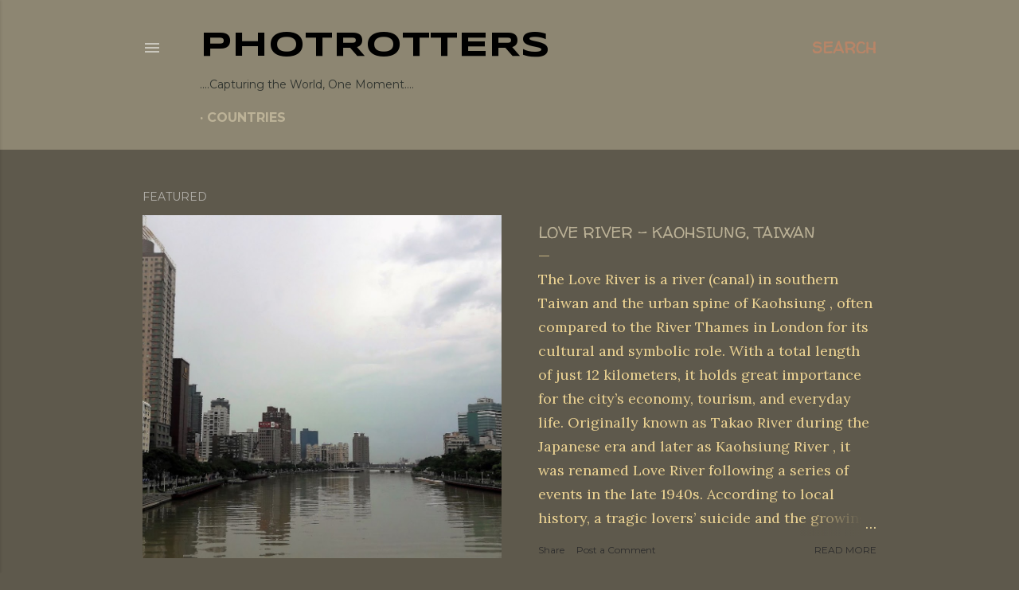

--- FILE ---
content_type: text/html; charset=UTF-8
request_url: https://www.photrotters.com/
body_size: 44856
content:
<!DOCTYPE html>
<html dir='ltr' lang='en-GB'>
<head>
<meta content='width=device-width, initial-scale=1' name='viewport'/>
<title>PHOTrOtters</title>
<meta content='text/html; charset=UTF-8' http-equiv='Content-Type'/>
<!-- Chrome, Firefox OS and Opera -->
<meta content='#5e594c' name='theme-color'/>
<!-- Windows Phone -->
<meta content='#5e594c' name='msapplication-navbutton-color'/>
<meta content='blogger' name='generator'/>
<link href='https://www.photrotters.com/favicon.ico' rel='icon' type='image/x-icon'/>
<link href='https://www.photrotters.com/' rel='canonical'/>
<link rel="alternate" type="application/atom+xml" title="PHOTrOtters - Atom" href="https://www.photrotters.com/feeds/posts/default" />
<link rel="alternate" type="application/rss+xml" title="PHOTrOtters - RSS" href="https://www.photrotters.com/feeds/posts/default?alt=rss" />
<link rel="service.post" type="application/atom+xml" title="PHOTrOtters - Atom" href="https://www.blogger.com/feeds/5249445715178319885/posts/default" />
<link rel="me" href="https://www.blogger.com/profile/02577903925367440366" />
<!--Can't find substitution for tag [blog.ieCssRetrofitLinks]-->
<meta content='Photrotters is a travel and photography blog capturing landscapes, landmarks, local life, and authentic moments from journeys around the world.' name='description'/>
<meta content='https://www.photrotters.com/' property='og:url'/>
<meta content='PHOTrOtters' property='og:title'/>
<meta content='Photrotters is a travel and photography blog capturing landscapes, landmarks, local life, and authentic moments from journeys around the world.' property='og:description'/>
<meta content='https://blogger.googleusercontent.com/img/b/R29vZ2xl/AVvXsEjRbYUrc-za7zGCUvosq-hra4NF3Jc6z0bkZC5Qfxi3zCizi4H_jKhNArVuuUICFsr7R5CMgzHgeTVu0VEwjMTwuK9AF1v0z3ITaqzsmWtM2E7esduBeaShYYlTe0jisuZhdqLG8hS-OFA/w1200-h630-p-k-no-nu/love-river-kaohsiung-city-taiwan.jpg' property='og:image'/>
<meta content='https://blogger.googleusercontent.com/img/b/R29vZ2xl/AVvXsEgHC-xGyk9z6zi_x3H4Q4SNsQLKCJerDUyV06M-N8AHtE3bxajY1Q2maA3SoUZBPU70ahzxwQGOSSeUc9SRVF1Yp0es8X4WDDCJLXPhsmhpHNNn_12gPLgE79e3yHdxssRkYsBdfWFJ59M/w1200-h630-p-k-no-nu/20141102_130053.jpg' property='og:image'/>
<meta content='https://blogger.googleusercontent.com/img/a/AVvXsEh3zrFlaM9h0hZEIMtmCLv0hvBNBVhASvA_VcdbXovuW2PBYtB8Z_K-WvIDTmyx_J0ukKVjNjnExUwHJdWxF4R0y6kMToUmJUR3EPg6qGWr1kjUlwgNndY2Nlqf38vbJzUCNdWip_lzdjgGCU3C3iWK94mj8Sb9ffcSlVKPXotUvoP8icv--1qyevcu=w1200-h630-p-k-no-nu' property='og:image'/>
<meta content='https://blogger.googleusercontent.com/img/a/AVvXsEhs55qwGmPZ-yPVzGPkYE3K9bcS--CozN1TYjiWUJfPHloOTpG5xOkqMRbsfZgZfLlD0_InnfHLWSQLPFDMPVfea3IS3uvcx1r9wR9Oz0rNAyHK85efvutwyFRI9lMpfvrhPmqq9TOB5tsgPiNmwhkAEc0ySZIhgZNgL7d9SJGHLk-bBT1z5d9izj-m=w1200-h630-p-k-no-nu' property='og:image'/>
<meta content='https://blogger.googleusercontent.com/img/b/R29vZ2xl/AVvXsEg3MSo5QMOzyCNJ1dlGNrpVSYBtnwzutb3oFZl6uqr1aaAiZ9EXmP0eThCTy2CefaG7BlnDM56Il4rv7jutghc9fyuMyehl7r3LYQgT8efnL1ZvNrldflVANOo3JJ_ybEYumaHEf7pbCpk/w1200-h630-p-k-no-nu/bangalore-palace-bengaluru-attractions.jpg' property='og:image'/>
<meta content='https://blogger.googleusercontent.com/img/b/R29vZ2xl/AVvXsEjPK7CzLL0w7MSjcqd9m2cuZ2yn3ek7eZ01fRI1f7UTcgwLdTH-xH2WCxw63H9HIL0iiv0UDC5MCIGZw7MBLOECzEjZgzJVT7HzSeKQo1afUTjflYLBP2TIcbhlO3mcRZ_FXLae7rGuqGA/w1200-h630-p-k-no-nu/helsinki-city-finland.jpg' property='og:image'/>
<meta content='https://blogger.googleusercontent.com/img/b/R29vZ2xl/AVvXsEgzV3_uFm4gYm4sjPY8lOJq8dA_tHv53NOfhJQmKTbb8-teF1dbsAfTayjWfo3An5cHZsDSFMh8iVJ0Z6Iaj7LKF-AabDag1wohnL6pyb_iFI-OGx_BQei7dFclwbDjBNz98aXzDFhR4S0/w1200-h630-p-k-no-nu/Times+Square+%25284%2529.jpg' property='og:image'/>
<meta content='https://blogger.googleusercontent.com/img/b/R29vZ2xl/AVvXsEhJxq_AnMLWDTODI2Ir2QCsWKYv2y7h2FWa0eBt9-CvAOCBCinq4lu7i9y7yXg19H540BfA_VCSmPdeE8Srr8vO9GsVzhfqJzXHG80v943PdjAUqUdTqrY2LM0sNNK-rTlciQVuBWRnC3k/w1200-h630-p-k-no-nu/souvenir-stores-in-gharapuri-island-mumbai-attractions.jpg' property='og:image'/>
<meta content='https://blogger.googleusercontent.com/img/b/R29vZ2xl/AVvXsEiLw0TLnHbUhzVNNGmO9HLIZGrNAm5D0EIAh95nrZk1G60vWzHCNATFc2cCjQy8dMOEvd9eWh1ONsB6g5SyYiU-ncXEDAeMxUyqG9HZl2XJ6dSnG-NIxkrYmrmr8Jax673xoZ6ST30skVM/w1200-h630-p-k-no-nu/City+Hall1.jpg' property='og:image'/>
<meta content='https://blogger.googleusercontent.com/img/b/R29vZ2xl/AVvXsEhE0SFVdQy0wcXCHCvSGv_g7PuFJuJXhW9d43wVY8lwmJCpETUc57s43hr3i0lDwWc5pLthd7zhdtDDsb0ZA5vx-92tPjRLZ42L-98zVtIw0NmAr8-cIM5RM0cO-OzGSaeRdrocgHpPqGE/w1200-h630-p-k-no-nu/view-of-the-rainbow-bridge-niagara-falls-ontario-canada.jpg' property='og:image'/>
<meta content='https://blogger.googleusercontent.com/img/a/AVvXsEj2CA7nu7wXyJar3nMdyW9m7uVlv3fAVteyDFCIai5SxziLENsa0W_HTxaajCtOnOGcpLtmvgJ2OIA1f96qqoB-tilfNWH0r_pBHDhqWC-Bz3tPM-u-C3QNIxtb9qKjfwSY6F_Nlv8ra9mEB128JOKk7BCDQotEcWceymT1XXoSDq7liqqz9-s2il70=w1200-h630-p-k-no-nu' property='og:image'/>
<meta content='https://blogger.googleusercontent.com/img/b/R29vZ2xl/AVvXsEj8P_vLe0XbungAeJZUhh3iS06n3Tc0gG-1-_8KDIigBa25mKBTbQsLnkVpYLGDpijsa0EVKbY1a8RymVkj9jE-algbicj_kn81ejxCUW6-fwxiRZ5SIVtYXRkSx66LnnnfkThQXdaukcg/w1200-h630-p-k-no-nu/little-india-brickfields-kuala-lumpur.jpg' property='og:image'/>
<meta content='https://blogger.googleusercontent.com/img/a/AVvXsEg51e8anTH7MgIoIWR9jf6XHETwWPoTiBTD5pA3z9HQRIRBNSYcThj_072raFBLvt1r8S2ZJRSh0bBT3ucPLUtu94wlo3Tg0qyaRnTEIBe6U-Mfi6A1xDkV2mYgbdzyWzOJGeEGVTLIpjnRZUAg5v4qt80K9dy_y6D4P_4-GYt0feWdbvZbUfWcx7Zo=w1200-h630-p-k-no-nu' property='og:image'/>
<meta content='https://blogger.googleusercontent.com/img/b/R29vZ2xl/AVvXsEilJ1apbHUR9GyRsTqomOuz1v3SzxGKgbaze6G8DAKSKJyagusUgk2u4HRtWjGu_8tKdRU4d2WZg_PYaYIbpQjp4WwHw3e2YHHunMGn_xg_nxIo3H9f-sb3-q8VGi7GCMis5BrvQz4Jvp4/w1200-h630-p-k-no-nu/Mekong+River3.jpg' property='og:image'/>
<meta content='https://blogger.googleusercontent.com/img/b/R29vZ2xl/AVvXsEjSmBbwQgGQneirynpt58xTrOKzkRFbaOPbnauHZygbwBv-Q0m6zJuE-6RnRmYDOAOGaGGrYgmW1tskdmqMaDCoAFtQ_okebUTofvfnGxHS51V1qHAYoRJ_PIoo9szknsXXWb7BGym3aYA/w1200-h630-p-k-no-nu/plaza-narinkka-helsinki-finland.jpg' property='og:image'/>
<meta content='https://blogger.googleusercontent.com/img/b/R29vZ2xl/AVvXsEhikb_vg_kUvZ0a3h0LR8PRm0RGC21e1EgP16TYdZxFi60clwZQqEphMmLo1a01m792qtduOXmvTzkFmX64vSp0sSAbH5gJKdQwojeAO5luXw6VvhzVb-xy9uqnJfTkqXu8PACtS_bgAe0/w1200-h630-p-k-no-nu/ganges-river-view-varanasi-india.jpg' property='og:image'/>
<meta content='https://blogger.googleusercontent.com/img/b/R29vZ2xl/AVvXsEh_oEaM2_7acNryGGVoSOL_tY-QlYYLEOyGUainBi4vdxqn2U_sUuu-ASoZn_WGZWDhAocXp-w0x4uh6xpc7prEp7iBOWKDYKMxM6nOzPatnoZniwf7JnAeYvgIA84azh3XcvdOEnPORZw/w1200-h630-p-k-no-nu/20170812_104106.jpg' property='og:image'/>
<meta content='https://blogger.googleusercontent.com/img/b/R29vZ2xl/AVvXsEgdnnpumd0SuIVcIJm0HDgsa7gpAsMHn9KYG6OdlWu1UQAH_sTrrA1YJXjYnIi_81MbCQwhrKOJB-bS_zsUOjcV_M9C-GwsUJzHLF7CuSZit9XSpHHm8qCI8zLBAZN8qxji5V17BYpNLk8/w1200-h630-p-k-no-nu/niagara-parkway-niagara-falls-ontario-canada.jpg' property='og:image'/>
<meta content='https://blogger.googleusercontent.com/img/b/R29vZ2xl/AVvXsEjtb6NFs6jDGr-5vS4fbHqoL7pfAQR0iqcNCim_KWgFTb0TFZfAZgQmnfoFhTvpT2ahXPo-6Mz207iPkrr61LOjOomsXelka7MrPPGRg3Kywnk0MZksA_qhVdDcwus90QfAa2QWov60nHs/w1200-h630-p-k-no-nu/state-central-library-bengaluru-india.jpg' property='og:image'/>
<meta content='https://blogger.googleusercontent.com/img/b/R29vZ2xl/AVvXsEjg2xAlT4v_GYWb2r5rlC3Kpaac2i1OH-Y2DUohJn7fgNGTCH8bIHWRP5nyDT-7RBIrFtkwHAjSfn5xkJsN_CLHewQGaEJY2iL_BZfRX9T2f6D1UVZY0HIVI9DC0KJRbcdRP6jNZVLZJQk/w1200-h630-p-k-no-nu/sky-bridge-cable-car-langkawi-island-attractions-malaysia.jpg' property='og:image'/>
<meta content='https://blogger.googleusercontent.com/img/b/R29vZ2xl/AVvXsEiRL3YkjUmpf2XI7CxGP0g1u0vxS2m0k3P4WK8Tx10R3kOGuLbzzLcV_4ozYCMGaLkxycQZYeSDpMfaROSUANCIUm8BWG8QaXb5VxujCEZ31ZIH6oUFjG8h-gnk0xNCsshoXAuIai1bxz4/w1200-h630-p-k-no-nu/eslite-spectrum-bookstore-pier-2-art-center-kaohsiung-city-taiwan.jpg' property='og:image'/>
<meta content='https://blogger.googleusercontent.com/img/b/R29vZ2xl/AVvXsEje2eHyUn1cRjGgTXQ5MLMnRbwXir2CORCEFiPne6BibvGGaupeGSmiyPCcxQzEfBF9Y4IDI0CGuCK6S_FX50VML1PBsDUPvh2OB5amDvm1ZZZkGf4xbKMaWt4kvMTlyehgTFkrAg15TzQ/w1200-h630-p-k-no-nu/Agra+Fort6.jpg' property='og:image'/>
<style type='text/css'>@font-face{font-family:'EB Garamond';font-style:normal;font-weight:400;font-display:swap;src:url(//fonts.gstatic.com/s/ebgaramond/v32/SlGDmQSNjdsmc35JDF1K5E55YMjF_7DPuGi-6_RkCY9_WamXgHlIbvw.woff2)format('woff2');unicode-range:U+0460-052F,U+1C80-1C8A,U+20B4,U+2DE0-2DFF,U+A640-A69F,U+FE2E-FE2F;}@font-face{font-family:'EB Garamond';font-style:normal;font-weight:400;font-display:swap;src:url(//fonts.gstatic.com/s/ebgaramond/v32/SlGDmQSNjdsmc35JDF1K5E55YMjF_7DPuGi-6_RkAI9_WamXgHlIbvw.woff2)format('woff2');unicode-range:U+0301,U+0400-045F,U+0490-0491,U+04B0-04B1,U+2116;}@font-face{font-family:'EB Garamond';font-style:normal;font-weight:400;font-display:swap;src:url(//fonts.gstatic.com/s/ebgaramond/v32/SlGDmQSNjdsmc35JDF1K5E55YMjF_7DPuGi-6_RkCI9_WamXgHlIbvw.woff2)format('woff2');unicode-range:U+1F00-1FFF;}@font-face{font-family:'EB Garamond';font-style:normal;font-weight:400;font-display:swap;src:url(//fonts.gstatic.com/s/ebgaramond/v32/SlGDmQSNjdsmc35JDF1K5E55YMjF_7DPuGi-6_RkB49_WamXgHlIbvw.woff2)format('woff2');unicode-range:U+0370-0377,U+037A-037F,U+0384-038A,U+038C,U+038E-03A1,U+03A3-03FF;}@font-face{font-family:'EB Garamond';font-style:normal;font-weight:400;font-display:swap;src:url(//fonts.gstatic.com/s/ebgaramond/v32/SlGDmQSNjdsmc35JDF1K5E55YMjF_7DPuGi-6_RkC49_WamXgHlIbvw.woff2)format('woff2');unicode-range:U+0102-0103,U+0110-0111,U+0128-0129,U+0168-0169,U+01A0-01A1,U+01AF-01B0,U+0300-0301,U+0303-0304,U+0308-0309,U+0323,U+0329,U+1EA0-1EF9,U+20AB;}@font-face{font-family:'EB Garamond';font-style:normal;font-weight:400;font-display:swap;src:url(//fonts.gstatic.com/s/ebgaramond/v32/SlGDmQSNjdsmc35JDF1K5E55YMjF_7DPuGi-6_RkCo9_WamXgHlIbvw.woff2)format('woff2');unicode-range:U+0100-02BA,U+02BD-02C5,U+02C7-02CC,U+02CE-02D7,U+02DD-02FF,U+0304,U+0308,U+0329,U+1D00-1DBF,U+1E00-1E9F,U+1EF2-1EFF,U+2020,U+20A0-20AB,U+20AD-20C0,U+2113,U+2C60-2C7F,U+A720-A7FF;}@font-face{font-family:'EB Garamond';font-style:normal;font-weight:400;font-display:swap;src:url(//fonts.gstatic.com/s/ebgaramond/v32/SlGDmQSNjdsmc35JDF1K5E55YMjF_7DPuGi-6_RkBI9_WamXgHlI.woff2)format('woff2');unicode-range:U+0000-00FF,U+0131,U+0152-0153,U+02BB-02BC,U+02C6,U+02DA,U+02DC,U+0304,U+0308,U+0329,U+2000-206F,U+20AC,U+2122,U+2191,U+2193,U+2212,U+2215,U+FEFF,U+FFFD;}@font-face{font-family:'Lato';font-style:normal;font-weight:300;font-display:swap;src:url(//fonts.gstatic.com/s/lato/v25/S6u9w4BMUTPHh7USSwaPGQ3q5d0N7w.woff2)format('woff2');unicode-range:U+0100-02BA,U+02BD-02C5,U+02C7-02CC,U+02CE-02D7,U+02DD-02FF,U+0304,U+0308,U+0329,U+1D00-1DBF,U+1E00-1E9F,U+1EF2-1EFF,U+2020,U+20A0-20AB,U+20AD-20C0,U+2113,U+2C60-2C7F,U+A720-A7FF;}@font-face{font-family:'Lato';font-style:normal;font-weight:300;font-display:swap;src:url(//fonts.gstatic.com/s/lato/v25/S6u9w4BMUTPHh7USSwiPGQ3q5d0.woff2)format('woff2');unicode-range:U+0000-00FF,U+0131,U+0152-0153,U+02BB-02BC,U+02C6,U+02DA,U+02DC,U+0304,U+0308,U+0329,U+2000-206F,U+20AC,U+2122,U+2191,U+2193,U+2212,U+2215,U+FEFF,U+FFFD;}@font-face{font-family:'Lato';font-style:normal;font-weight:400;font-display:swap;src:url(//fonts.gstatic.com/s/lato/v25/S6uyw4BMUTPHjxAwXiWtFCfQ7A.woff2)format('woff2');unicode-range:U+0100-02BA,U+02BD-02C5,U+02C7-02CC,U+02CE-02D7,U+02DD-02FF,U+0304,U+0308,U+0329,U+1D00-1DBF,U+1E00-1E9F,U+1EF2-1EFF,U+2020,U+20A0-20AB,U+20AD-20C0,U+2113,U+2C60-2C7F,U+A720-A7FF;}@font-face{font-family:'Lato';font-style:normal;font-weight:400;font-display:swap;src:url(//fonts.gstatic.com/s/lato/v25/S6uyw4BMUTPHjx4wXiWtFCc.woff2)format('woff2');unicode-range:U+0000-00FF,U+0131,U+0152-0153,U+02BB-02BC,U+02C6,U+02DA,U+02DC,U+0304,U+0308,U+0329,U+2000-206F,U+20AC,U+2122,U+2191,U+2193,U+2212,U+2215,U+FEFF,U+FFFD;}@font-face{font-family:'Lato';font-style:normal;font-weight:700;font-display:swap;src:url(//fonts.gstatic.com/s/lato/v25/S6u9w4BMUTPHh6UVSwaPGQ3q5d0N7w.woff2)format('woff2');unicode-range:U+0100-02BA,U+02BD-02C5,U+02C7-02CC,U+02CE-02D7,U+02DD-02FF,U+0304,U+0308,U+0329,U+1D00-1DBF,U+1E00-1E9F,U+1EF2-1EFF,U+2020,U+20A0-20AB,U+20AD-20C0,U+2113,U+2C60-2C7F,U+A720-A7FF;}@font-face{font-family:'Lato';font-style:normal;font-weight:700;font-display:swap;src:url(//fonts.gstatic.com/s/lato/v25/S6u9w4BMUTPHh6UVSwiPGQ3q5d0.woff2)format('woff2');unicode-range:U+0000-00FF,U+0131,U+0152-0153,U+02BB-02BC,U+02C6,U+02DA,U+02DC,U+0304,U+0308,U+0329,U+2000-206F,U+20AC,U+2122,U+2191,U+2193,U+2212,U+2215,U+FEFF,U+FFFD;}@font-face{font-family:'Lora';font-style:normal;font-weight:400;font-display:swap;src:url(//fonts.gstatic.com/s/lora/v37/0QI6MX1D_JOuGQbT0gvTJPa787weuxJMkq18ndeYxZ2JTg.woff2)format('woff2');unicode-range:U+0460-052F,U+1C80-1C8A,U+20B4,U+2DE0-2DFF,U+A640-A69F,U+FE2E-FE2F;}@font-face{font-family:'Lora';font-style:normal;font-weight:400;font-display:swap;src:url(//fonts.gstatic.com/s/lora/v37/0QI6MX1D_JOuGQbT0gvTJPa787weuxJFkq18ndeYxZ2JTg.woff2)format('woff2');unicode-range:U+0301,U+0400-045F,U+0490-0491,U+04B0-04B1,U+2116;}@font-face{font-family:'Lora';font-style:normal;font-weight:400;font-display:swap;src:url(//fonts.gstatic.com/s/lora/v37/0QI6MX1D_JOuGQbT0gvTJPa787weuxI9kq18ndeYxZ2JTg.woff2)format('woff2');unicode-range:U+0302-0303,U+0305,U+0307-0308,U+0310,U+0312,U+0315,U+031A,U+0326-0327,U+032C,U+032F-0330,U+0332-0333,U+0338,U+033A,U+0346,U+034D,U+0391-03A1,U+03A3-03A9,U+03B1-03C9,U+03D1,U+03D5-03D6,U+03F0-03F1,U+03F4-03F5,U+2016-2017,U+2034-2038,U+203C,U+2040,U+2043,U+2047,U+2050,U+2057,U+205F,U+2070-2071,U+2074-208E,U+2090-209C,U+20D0-20DC,U+20E1,U+20E5-20EF,U+2100-2112,U+2114-2115,U+2117-2121,U+2123-214F,U+2190,U+2192,U+2194-21AE,U+21B0-21E5,U+21F1-21F2,U+21F4-2211,U+2213-2214,U+2216-22FF,U+2308-230B,U+2310,U+2319,U+231C-2321,U+2336-237A,U+237C,U+2395,U+239B-23B7,U+23D0,U+23DC-23E1,U+2474-2475,U+25AF,U+25B3,U+25B7,U+25BD,U+25C1,U+25CA,U+25CC,U+25FB,U+266D-266F,U+27C0-27FF,U+2900-2AFF,U+2B0E-2B11,U+2B30-2B4C,U+2BFE,U+3030,U+FF5B,U+FF5D,U+1D400-1D7FF,U+1EE00-1EEFF;}@font-face{font-family:'Lora';font-style:normal;font-weight:400;font-display:swap;src:url(//fonts.gstatic.com/s/lora/v37/0QI6MX1D_JOuGQbT0gvTJPa787weuxIvkq18ndeYxZ2JTg.woff2)format('woff2');unicode-range:U+0001-000C,U+000E-001F,U+007F-009F,U+20DD-20E0,U+20E2-20E4,U+2150-218F,U+2190,U+2192,U+2194-2199,U+21AF,U+21E6-21F0,U+21F3,U+2218-2219,U+2299,U+22C4-22C6,U+2300-243F,U+2440-244A,U+2460-24FF,U+25A0-27BF,U+2800-28FF,U+2921-2922,U+2981,U+29BF,U+29EB,U+2B00-2BFF,U+4DC0-4DFF,U+FFF9-FFFB,U+10140-1018E,U+10190-1019C,U+101A0,U+101D0-101FD,U+102E0-102FB,U+10E60-10E7E,U+1D2C0-1D2D3,U+1D2E0-1D37F,U+1F000-1F0FF,U+1F100-1F1AD,U+1F1E6-1F1FF,U+1F30D-1F30F,U+1F315,U+1F31C,U+1F31E,U+1F320-1F32C,U+1F336,U+1F378,U+1F37D,U+1F382,U+1F393-1F39F,U+1F3A7-1F3A8,U+1F3AC-1F3AF,U+1F3C2,U+1F3C4-1F3C6,U+1F3CA-1F3CE,U+1F3D4-1F3E0,U+1F3ED,U+1F3F1-1F3F3,U+1F3F5-1F3F7,U+1F408,U+1F415,U+1F41F,U+1F426,U+1F43F,U+1F441-1F442,U+1F444,U+1F446-1F449,U+1F44C-1F44E,U+1F453,U+1F46A,U+1F47D,U+1F4A3,U+1F4B0,U+1F4B3,U+1F4B9,U+1F4BB,U+1F4BF,U+1F4C8-1F4CB,U+1F4D6,U+1F4DA,U+1F4DF,U+1F4E3-1F4E6,U+1F4EA-1F4ED,U+1F4F7,U+1F4F9-1F4FB,U+1F4FD-1F4FE,U+1F503,U+1F507-1F50B,U+1F50D,U+1F512-1F513,U+1F53E-1F54A,U+1F54F-1F5FA,U+1F610,U+1F650-1F67F,U+1F687,U+1F68D,U+1F691,U+1F694,U+1F698,U+1F6AD,U+1F6B2,U+1F6B9-1F6BA,U+1F6BC,U+1F6C6-1F6CF,U+1F6D3-1F6D7,U+1F6E0-1F6EA,U+1F6F0-1F6F3,U+1F6F7-1F6FC,U+1F700-1F7FF,U+1F800-1F80B,U+1F810-1F847,U+1F850-1F859,U+1F860-1F887,U+1F890-1F8AD,U+1F8B0-1F8BB,U+1F8C0-1F8C1,U+1F900-1F90B,U+1F93B,U+1F946,U+1F984,U+1F996,U+1F9E9,U+1FA00-1FA6F,U+1FA70-1FA7C,U+1FA80-1FA89,U+1FA8F-1FAC6,U+1FACE-1FADC,U+1FADF-1FAE9,U+1FAF0-1FAF8,U+1FB00-1FBFF;}@font-face{font-family:'Lora';font-style:normal;font-weight:400;font-display:swap;src:url(//fonts.gstatic.com/s/lora/v37/0QI6MX1D_JOuGQbT0gvTJPa787weuxJOkq18ndeYxZ2JTg.woff2)format('woff2');unicode-range:U+0102-0103,U+0110-0111,U+0128-0129,U+0168-0169,U+01A0-01A1,U+01AF-01B0,U+0300-0301,U+0303-0304,U+0308-0309,U+0323,U+0329,U+1EA0-1EF9,U+20AB;}@font-face{font-family:'Lora';font-style:normal;font-weight:400;font-display:swap;src:url(//fonts.gstatic.com/s/lora/v37/0QI6MX1D_JOuGQbT0gvTJPa787weuxJPkq18ndeYxZ2JTg.woff2)format('woff2');unicode-range:U+0100-02BA,U+02BD-02C5,U+02C7-02CC,U+02CE-02D7,U+02DD-02FF,U+0304,U+0308,U+0329,U+1D00-1DBF,U+1E00-1E9F,U+1EF2-1EFF,U+2020,U+20A0-20AB,U+20AD-20C0,U+2113,U+2C60-2C7F,U+A720-A7FF;}@font-face{font-family:'Lora';font-style:normal;font-weight:400;font-display:swap;src:url(//fonts.gstatic.com/s/lora/v37/0QI6MX1D_JOuGQbT0gvTJPa787weuxJBkq18ndeYxZ0.woff2)format('woff2');unicode-range:U+0000-00FF,U+0131,U+0152-0153,U+02BB-02BC,U+02C6,U+02DA,U+02DC,U+0304,U+0308,U+0329,U+2000-206F,U+20AC,U+2122,U+2191,U+2193,U+2212,U+2215,U+FEFF,U+FFFD;}@font-face{font-family:'Montserrat';font-style:normal;font-weight:400;font-display:swap;src:url(//fonts.gstatic.com/s/montserrat/v31/JTUSjIg1_i6t8kCHKm459WRhyyTh89ZNpQ.woff2)format('woff2');unicode-range:U+0460-052F,U+1C80-1C8A,U+20B4,U+2DE0-2DFF,U+A640-A69F,U+FE2E-FE2F;}@font-face{font-family:'Montserrat';font-style:normal;font-weight:400;font-display:swap;src:url(//fonts.gstatic.com/s/montserrat/v31/JTUSjIg1_i6t8kCHKm459W1hyyTh89ZNpQ.woff2)format('woff2');unicode-range:U+0301,U+0400-045F,U+0490-0491,U+04B0-04B1,U+2116;}@font-face{font-family:'Montserrat';font-style:normal;font-weight:400;font-display:swap;src:url(//fonts.gstatic.com/s/montserrat/v31/JTUSjIg1_i6t8kCHKm459WZhyyTh89ZNpQ.woff2)format('woff2');unicode-range:U+0102-0103,U+0110-0111,U+0128-0129,U+0168-0169,U+01A0-01A1,U+01AF-01B0,U+0300-0301,U+0303-0304,U+0308-0309,U+0323,U+0329,U+1EA0-1EF9,U+20AB;}@font-face{font-family:'Montserrat';font-style:normal;font-weight:400;font-display:swap;src:url(//fonts.gstatic.com/s/montserrat/v31/JTUSjIg1_i6t8kCHKm459WdhyyTh89ZNpQ.woff2)format('woff2');unicode-range:U+0100-02BA,U+02BD-02C5,U+02C7-02CC,U+02CE-02D7,U+02DD-02FF,U+0304,U+0308,U+0329,U+1D00-1DBF,U+1E00-1E9F,U+1EF2-1EFF,U+2020,U+20A0-20AB,U+20AD-20C0,U+2113,U+2C60-2C7F,U+A720-A7FF;}@font-face{font-family:'Montserrat';font-style:normal;font-weight:400;font-display:swap;src:url(//fonts.gstatic.com/s/montserrat/v31/JTUSjIg1_i6t8kCHKm459WlhyyTh89Y.woff2)format('woff2');unicode-range:U+0000-00FF,U+0131,U+0152-0153,U+02BB-02BC,U+02C6,U+02DA,U+02DC,U+0304,U+0308,U+0329,U+2000-206F,U+20AC,U+2122,U+2191,U+2193,U+2212,U+2215,U+FEFF,U+FFFD;}@font-face{font-family:'Montserrat';font-style:normal;font-weight:700;font-display:swap;src:url(//fonts.gstatic.com/s/montserrat/v31/JTUSjIg1_i6t8kCHKm459WRhyyTh89ZNpQ.woff2)format('woff2');unicode-range:U+0460-052F,U+1C80-1C8A,U+20B4,U+2DE0-2DFF,U+A640-A69F,U+FE2E-FE2F;}@font-face{font-family:'Montserrat';font-style:normal;font-weight:700;font-display:swap;src:url(//fonts.gstatic.com/s/montserrat/v31/JTUSjIg1_i6t8kCHKm459W1hyyTh89ZNpQ.woff2)format('woff2');unicode-range:U+0301,U+0400-045F,U+0490-0491,U+04B0-04B1,U+2116;}@font-face{font-family:'Montserrat';font-style:normal;font-weight:700;font-display:swap;src:url(//fonts.gstatic.com/s/montserrat/v31/JTUSjIg1_i6t8kCHKm459WZhyyTh89ZNpQ.woff2)format('woff2');unicode-range:U+0102-0103,U+0110-0111,U+0128-0129,U+0168-0169,U+01A0-01A1,U+01AF-01B0,U+0300-0301,U+0303-0304,U+0308-0309,U+0323,U+0329,U+1EA0-1EF9,U+20AB;}@font-face{font-family:'Montserrat';font-style:normal;font-weight:700;font-display:swap;src:url(//fonts.gstatic.com/s/montserrat/v31/JTUSjIg1_i6t8kCHKm459WdhyyTh89ZNpQ.woff2)format('woff2');unicode-range:U+0100-02BA,U+02BD-02C5,U+02C7-02CC,U+02CE-02D7,U+02DD-02FF,U+0304,U+0308,U+0329,U+1D00-1DBF,U+1E00-1E9F,U+1EF2-1EFF,U+2020,U+20A0-20AB,U+20AD-20C0,U+2113,U+2C60-2C7F,U+A720-A7FF;}@font-face{font-family:'Montserrat';font-style:normal;font-weight:700;font-display:swap;src:url(//fonts.gstatic.com/s/montserrat/v31/JTUSjIg1_i6t8kCHKm459WlhyyTh89Y.woff2)format('woff2');unicode-range:U+0000-00FF,U+0131,U+0152-0153,U+02BB-02BC,U+02C6,U+02DA,U+02DC,U+0304,U+0308,U+0329,U+2000-206F,U+20AC,U+2122,U+2191,U+2193,U+2212,U+2215,U+FEFF,U+FFFD;}@font-face{font-family:'Syncopate';font-style:normal;font-weight:700;font-display:swap;src:url(//fonts.gstatic.com/s/syncopate/v24/pe0pMIuPIYBCpEV5eFdKvtKqCv5vWVYgV6l-.woff2)format('woff2');unicode-range:U+0100-02BA,U+02BD-02C5,U+02C7-02CC,U+02CE-02D7,U+02DD-02FF,U+0304,U+0308,U+0329,U+1D00-1DBF,U+1E00-1E9F,U+1EF2-1EFF,U+2020,U+20A0-20AB,U+20AD-20C0,U+2113,U+2C60-2C7F,U+A720-A7FF;}@font-face{font-family:'Syncopate';font-style:normal;font-weight:700;font-display:swap;src:url(//fonts.gstatic.com/s/syncopate/v24/pe0pMIuPIYBCpEV5eFdKvtKqBP5vWVYgVw.woff2)format('woff2');unicode-range:U+0000-00FF,U+0131,U+0152-0153,U+02BB-02BC,U+02C6,U+02DA,U+02DC,U+0304,U+0308,U+0329,U+2000-206F,U+20AC,U+2122,U+2191,U+2193,U+2212,U+2215,U+FEFF,U+FFFD;}@font-face{font-family:'Walter Turncoat';font-style:normal;font-weight:400;font-display:swap;src:url(//fonts.gstatic.com/s/walterturncoat/v24/snfys0Gs98ln43n0d-14ULoToe6LZxecYZVfqA.woff2)format('woff2');unicode-range:U+0000-00FF,U+0131,U+0152-0153,U+02BB-02BC,U+02C6,U+02DA,U+02DC,U+0304,U+0308,U+0329,U+2000-206F,U+20AC,U+2122,U+2191,U+2193,U+2212,U+2215,U+FEFF,U+FFFD;}</style>
<style id='page-skin-1' type='text/css'><!--
/*! normalize.css v3.0.1 | MIT License | git.io/normalize */html{font-family:sans-serif;-ms-text-size-adjust:100%;-webkit-text-size-adjust:100%}body{margin:0}article,aside,details,figcaption,figure,footer,header,hgroup,main,nav,section,summary{display:block}audio,canvas,progress,video{display:inline-block;vertical-align:baseline}audio:not([controls]){display:none;height:0}[hidden],template{display:none}a{background:transparent}a:active,a:hover{outline:0}abbr[title]{border-bottom:1px dotted}b,strong{font-weight:bold}dfn{font-style:italic}h1{font-size:2em;margin:.67em 0}mark{background:#ff0;color:#000}small{font-size:80%}sub,sup{font-size:75%;line-height:0;position:relative;vertical-align:baseline}sup{top:-0.5em}sub{bottom:-0.25em}img{border:0}svg:not(:root){overflow:hidden}figure{margin:1em 40px}hr{-moz-box-sizing:content-box;box-sizing:content-box;height:0}pre{overflow:auto}code,kbd,pre,samp{font-family:monospace,monospace;font-size:1em}button,input,optgroup,select,textarea{color:inherit;font:inherit;margin:0}button{overflow:visible}button,select{text-transform:none}button,html input[type="button"],input[type="reset"],input[type="submit"]{-webkit-appearance:button;cursor:pointer}button[disabled],html input[disabled]{cursor:default}button::-moz-focus-inner,input::-moz-focus-inner{border:0;padding:0}input{line-height:normal}input[type="checkbox"],input[type="radio"]{box-sizing:border-box;padding:0}input[type="number"]::-webkit-inner-spin-button,input[type="number"]::-webkit-outer-spin-button{height:auto}input[type="search"]{-webkit-appearance:textfield;-moz-box-sizing:content-box;-webkit-box-sizing:content-box;box-sizing:content-box}input[type="search"]::-webkit-search-cancel-button,input[type="search"]::-webkit-search-decoration{-webkit-appearance:none}fieldset{border:1px solid #c0c0c0;margin:0 2px;padding:.35em .625em .75em}legend{border:0;padding:0}textarea{overflow:auto}optgroup{font-weight:bold}table{border-collapse:collapse;border-spacing:0}td,th{padding:0}
/*!************************************************
* Blogger Template Style
* Name: Soho
**************************************************/
body{
overflow-wrap:break-word;
word-break:break-word;
word-wrap:break-word
}
.hidden{
display:none
}
.invisible{
visibility:hidden
}
.container::after,.float-container::after{
clear:both;
content:'';
display:table
}
.clearboth{
clear:both
}
#comments .comment .comment-actions,.subscribe-popup .FollowByEmail .follow-by-email-submit{
background:0 0;
border:0;
box-shadow:none;
color:#5ba2cb;
cursor:pointer;
font-size:14px;
font-weight:700;
outline:0;
text-decoration:none;
text-transform:uppercase;
width:auto
}
.dim-overlay{
background-color:rgba(0,0,0,.54);
height:100vh;
left:0;
position:fixed;
top:0;
width:100%
}
#sharing-dim-overlay{
background-color:transparent
}
input::-ms-clear{
display:none
}
.blogger-logo,.svg-icon-24.blogger-logo{
fill:#ff9800;
opacity:1
}
.loading-spinner-large{
-webkit-animation:mspin-rotate 1.568s infinite linear;
animation:mspin-rotate 1.568s infinite linear;
height:48px;
overflow:hidden;
position:absolute;
width:48px;
z-index:200
}
.loading-spinner-large>div{
-webkit-animation:mspin-revrot 5332ms infinite steps(4);
animation:mspin-revrot 5332ms infinite steps(4)
}
.loading-spinner-large>div>div{
-webkit-animation:mspin-singlecolor-large-film 1333ms infinite steps(81);
animation:mspin-singlecolor-large-film 1333ms infinite steps(81);
background-size:100%;
height:48px;
width:3888px
}
.mspin-black-large>div>div,.mspin-grey_54-large>div>div{
background-image:url(https://www.blogblog.com/indie/mspin_black_large.svg)
}
.mspin-white-large>div>div{
background-image:url(https://www.blogblog.com/indie/mspin_white_large.svg)
}
.mspin-grey_54-large{
opacity:.54
}
@-webkit-keyframes mspin-singlecolor-large-film{
from{
-webkit-transform:translateX(0);
transform:translateX(0)
}
to{
-webkit-transform:translateX(-3888px);
transform:translateX(-3888px)
}
}
@keyframes mspin-singlecolor-large-film{
from{
-webkit-transform:translateX(0);
transform:translateX(0)
}
to{
-webkit-transform:translateX(-3888px);
transform:translateX(-3888px)
}
}
@-webkit-keyframes mspin-rotate{
from{
-webkit-transform:rotate(0);
transform:rotate(0)
}
to{
-webkit-transform:rotate(360deg);
transform:rotate(360deg)
}
}
@keyframes mspin-rotate{
from{
-webkit-transform:rotate(0);
transform:rotate(0)
}
to{
-webkit-transform:rotate(360deg);
transform:rotate(360deg)
}
}
@-webkit-keyframes mspin-revrot{
from{
-webkit-transform:rotate(0);
transform:rotate(0)
}
to{
-webkit-transform:rotate(-360deg);
transform:rotate(-360deg)
}
}
@keyframes mspin-revrot{
from{
-webkit-transform:rotate(0);
transform:rotate(0)
}
to{
-webkit-transform:rotate(-360deg);
transform:rotate(-360deg)
}
}
.skip-navigation{
background-color:#fff;
box-sizing:border-box;
color:#000;
display:block;
height:0;
left:0;
line-height:50px;
overflow:hidden;
padding-top:0;
position:fixed;
text-align:center;
top:0;
-webkit-transition:box-shadow .3s,height .3s,padding-top .3s;
transition:box-shadow .3s,height .3s,padding-top .3s;
width:100%;
z-index:900
}
.skip-navigation:focus{
box-shadow:0 4px 5px 0 rgba(0,0,0,.14),0 1px 10px 0 rgba(0,0,0,.12),0 2px 4px -1px rgba(0,0,0,.2);
height:50px
}
#main{
outline:0
}
.main-heading{
position:absolute;
clip:rect(1px,1px,1px,1px);
padding:0;
border:0;
height:1px;
width:1px;
overflow:hidden
}
.Attribution{
margin-top:1em;
text-align:center
}
.Attribution .blogger img,.Attribution .blogger svg{
vertical-align:bottom
}
.Attribution .blogger img{
margin-right:.5em
}
.Attribution div{
line-height:24px;
margin-top:.5em
}
.Attribution .copyright,.Attribution .image-attribution{
font-size:.7em;
margin-top:1.5em
}
.BLOG_mobile_video_class{
display:none
}
.bg-photo{
background-attachment:scroll!important
}
body .CSS_LIGHTBOX{
z-index:900
}
.extendable .show-less,.extendable .show-more{
border-color:#5ba2cb;
color:#5ba2cb;
margin-top:8px
}
.extendable .show-less.hidden,.extendable .show-more.hidden{
display:none
}
.inline-ad{
display:none;
max-width:100%;
overflow:hidden
}
.adsbygoogle{
display:block
}
#cookieChoiceInfo{
bottom:0;
top:auto
}
iframe.b-hbp-video{
border:0
}
.post-body img{
max-width:100%
}
.post-body iframe{
max-width:100%
}
.post-body a[imageanchor="1"]{
display:inline-block
}
.byline{
margin-right:1em
}
.byline:last-child{
margin-right:0
}
.link-copied-dialog{
max-width:520px;
outline:0
}
.link-copied-dialog .modal-dialog-buttons{
margin-top:8px
}
.link-copied-dialog .goog-buttonset-default{
background:0 0;
border:0
}
.link-copied-dialog .goog-buttonset-default:focus{
outline:0
}
.paging-control-container{
margin-bottom:16px
}
.paging-control-container .paging-control{
display:inline-block
}
.paging-control-container .comment-range-text::after,.paging-control-container .paging-control{
color:#5ba2cb
}
.paging-control-container .comment-range-text,.paging-control-container .paging-control{
margin-right:8px
}
.paging-control-container .comment-range-text::after,.paging-control-container .paging-control::after{
content:'\00B7';
cursor:default;
padding-left:8px;
pointer-events:none
}
.paging-control-container .comment-range-text:last-child::after,.paging-control-container .paging-control:last-child::after{
content:none
}
.byline.reactions iframe{
height:20px
}
.b-notification{
color:#000;
background-color:#fff;
border-bottom:solid 1px #000;
box-sizing:border-box;
padding:16px 32px;
text-align:center
}
.b-notification.visible{
-webkit-transition:margin-top .3s cubic-bezier(.4,0,.2,1);
transition:margin-top .3s cubic-bezier(.4,0,.2,1)
}
.b-notification.invisible{
position:absolute
}
.b-notification-close{
position:absolute;
right:8px;
top:8px
}
.no-posts-message{
line-height:40px;
text-align:center
}
@media screen and (max-width:1162px){
body.item-view .post-body a[imageanchor="1"][style*="float: left;"],body.item-view .post-body a[imageanchor="1"][style*="float: right;"]{
float:none!important;
clear:none!important
}
body.item-view .post-body a[imageanchor="1"] img{
display:block;
height:auto;
margin:0 auto
}
body.item-view .post-body>.separator:first-child>a[imageanchor="1"]:first-child{
margin-top:20px
}
.post-body a[imageanchor]{
display:block
}
body.item-view .post-body a[imageanchor="1"]{
margin-left:0!important;
margin-right:0!important
}
body.item-view .post-body a[imageanchor="1"]+a[imageanchor="1"]{
margin-top:16px
}
}
.item-control{
display:none
}
#comments{
border-top:1px dashed rgba(0,0,0,.54);
margin-top:20px;
padding:20px
}
#comments .comment-thread ol{
margin:0;
padding-left:0;
padding-left:0
}
#comments .comment .comment-replybox-single,#comments .comment-thread .comment-replies{
margin-left:60px
}
#comments .comment-thread .thread-count{
display:none
}
#comments .comment{
list-style-type:none;
padding:0 0 30px;
position:relative
}
#comments .comment .comment{
padding-bottom:8px
}
.comment .avatar-image-container{
position:absolute
}
.comment .avatar-image-container img{
border-radius:50%
}
.avatar-image-container svg,.comment .avatar-image-container .avatar-icon{
border-radius:50%;
border:solid 1px #ffffff;
box-sizing:border-box;
fill:#ffffff;
height:35px;
margin:0;
padding:7px;
width:35px
}
.comment .comment-block{
margin-top:10px;
margin-left:60px;
padding-bottom:0
}
#comments .comment-author-header-wrapper{
margin-left:40px
}
#comments .comment .thread-expanded .comment-block{
padding-bottom:20px
}
#comments .comment .comment-header .user,#comments .comment .comment-header .user a{
color:#ffffff;
font-style:normal;
font-weight:700
}
#comments .comment .comment-actions{
bottom:0;
margin-bottom:15px;
position:absolute
}
#comments .comment .comment-actions>*{
margin-right:8px
}
#comments .comment .comment-header .datetime{
bottom:0;
color:rgba(255,255,255,0.537);
display:inline-block;
font-size:13px;
font-style:italic;
margin-left:8px
}
#comments .comment .comment-footer .comment-timestamp a,#comments .comment .comment-header .datetime a{
color:rgba(255,255,255,0.537)
}
#comments .comment .comment-content,.comment .comment-body{
margin-top:12px;
word-break:break-word
}
.comment-body{
margin-bottom:12px
}
#comments.embed[data-num-comments="0"]{
border:0;
margin-top:0;
padding-top:0
}
#comments.embed[data-num-comments="0"] #comment-post-message,#comments.embed[data-num-comments="0"] div.comment-form>p,#comments.embed[data-num-comments="0"] p.comment-footer{
display:none
}
#comment-editor-src{
display:none
}
.comments .comments-content .loadmore.loaded{
max-height:0;
opacity:0;
overflow:hidden
}
.extendable .remaining-items{
height:0;
overflow:hidden;
-webkit-transition:height .3s cubic-bezier(.4,0,.2,1);
transition:height .3s cubic-bezier(.4,0,.2,1)
}
.extendable .remaining-items.expanded{
height:auto
}
.svg-icon-24,.svg-icon-24-button{
cursor:pointer;
height:24px;
width:24px;
min-width:24px
}
.touch-icon{
margin:-12px;
padding:12px
}
.touch-icon:active,.touch-icon:focus{
background-color:rgba(153,153,153,.4);
border-radius:50%
}
svg:not(:root).touch-icon{
overflow:visible
}
html[dir=rtl] .rtl-reversible-icon{
-webkit-transform:scaleX(-1);
-ms-transform:scaleX(-1);
transform:scaleX(-1)
}
.svg-icon-24-button,.touch-icon-button{
background:0 0;
border:0;
margin:0;
outline:0;
padding:0
}
.touch-icon-button .touch-icon:active,.touch-icon-button .touch-icon:focus{
background-color:transparent
}
.touch-icon-button:active .touch-icon,.touch-icon-button:focus .touch-icon{
background-color:rgba(153,153,153,.4);
border-radius:50%
}
.Profile .default-avatar-wrapper .avatar-icon{
border-radius:50%;
border:solid 1px #ebd292;
box-sizing:border-box;
fill:#ebd292;
margin:0
}
.Profile .individual .default-avatar-wrapper .avatar-icon{
padding:25px
}
.Profile .individual .avatar-icon,.Profile .individual .profile-img{
height:120px;
width:120px
}
.Profile .team .default-avatar-wrapper .avatar-icon{
padding:8px
}
.Profile .team .avatar-icon,.Profile .team .default-avatar-wrapper,.Profile .team .profile-img{
height:40px;
width:40px
}
.snippet-container{
margin:0;
position:relative;
overflow:hidden
}
.snippet-fade{
bottom:0;
box-sizing:border-box;
position:absolute;
width:96px
}
.snippet-fade{
right:0
}
.snippet-fade:after{
content:'\2026'
}
.snippet-fade:after{
float:right
}
.centered-top-container.sticky{
left:0;
position:fixed;
right:0;
top:0;
width:auto;
z-index:50;
-webkit-transition-property:opacity,-webkit-transform;
transition-property:opacity,-webkit-transform;
transition-property:transform,opacity;
transition-property:transform,opacity,-webkit-transform;
-webkit-transition-duration:.2s;
transition-duration:.2s;
-webkit-transition-timing-function:cubic-bezier(.4,0,.2,1);
transition-timing-function:cubic-bezier(.4,0,.2,1)
}
.centered-top-placeholder{
display:none
}
.collapsed-header .centered-top-placeholder{
display:block
}
.centered-top-container .Header .replaced h1,.centered-top-placeholder .Header .replaced h1{
display:none
}
.centered-top-container.sticky .Header .replaced h1{
display:block
}
.centered-top-container.sticky .Header .header-widget{
background:0 0
}
.centered-top-container.sticky .Header .header-image-wrapper{
display:none
}
.centered-top-container img,.centered-top-placeholder img{
max-width:100%
}
.collapsible{
-webkit-transition:height .3s cubic-bezier(.4,0,.2,1);
transition:height .3s cubic-bezier(.4,0,.2,1)
}
.collapsible,.collapsible>summary{
display:block;
overflow:hidden
}
.collapsible>:not(summary){
display:none
}
.collapsible[open]>:not(summary){
display:block
}
.collapsible:focus,.collapsible>summary:focus{
outline:0
}
.collapsible>summary{
cursor:pointer;
display:block;
padding:0
}
.collapsible:focus>summary,.collapsible>summary:focus{
background-color:transparent
}
.collapsible>summary::-webkit-details-marker{
display:none
}
.collapsible-title{
-webkit-box-align:center;
-webkit-align-items:center;
-ms-flex-align:center;
align-items:center;
display:-webkit-box;
display:-webkit-flex;
display:-ms-flexbox;
display:flex
}
.collapsible-title .title{
-webkit-box-flex:1;
-webkit-flex:1 1 auto;
-ms-flex:1 1 auto;
flex:1 1 auto;
-webkit-box-ordinal-group:1;
-webkit-order:0;
-ms-flex-order:0;
order:0;
overflow:hidden;
text-overflow:ellipsis;
white-space:nowrap
}
.collapsible-title .chevron-down,.collapsible[open] .collapsible-title .chevron-up{
display:block
}
.collapsible-title .chevron-up,.collapsible[open] .collapsible-title .chevron-down{
display:none
}
.flat-button{
cursor:pointer;
display:inline-block;
font-weight:700;
text-transform:uppercase;
border-radius:2px;
padding:8px;
margin:-8px
}
.flat-icon-button{
background:0 0;
border:0;
margin:0;
outline:0;
padding:0;
margin:-12px;
padding:12px;
cursor:pointer;
box-sizing:content-box;
display:inline-block;
line-height:0
}
.flat-icon-button,.flat-icon-button .splash-wrapper{
border-radius:50%
}
.flat-icon-button .splash.animate{
-webkit-animation-duration:.3s;
animation-duration:.3s
}
.overflowable-container{
max-height:32px;
overflow:hidden;
position:relative
}
.overflow-button{
cursor:pointer
}
#overflowable-dim-overlay{
background:0 0
}
.overflow-popup{
box-shadow:0 2px 2px 0 rgba(0,0,0,.14),0 3px 1px -2px rgba(0,0,0,.2),0 1px 5px 0 rgba(0,0,0,.12);
background-color:#8d8672;
left:0;
max-width:calc(100% - 32px);
position:absolute;
top:0;
visibility:hidden;
z-index:101
}
.overflow-popup ul{
list-style:none
}
.overflow-popup .tabs li,.overflow-popup li{
display:block;
height:auto
}
.overflow-popup .tabs li{
padding-left:0;
padding-right:0
}
.overflow-button.hidden,.overflow-popup .tabs li.hidden,.overflow-popup li.hidden{
display:none
}
.search{
display:-webkit-box;
display:-webkit-flex;
display:-ms-flexbox;
display:flex;
line-height:24px;
width:24px
}
.search.focused{
width:100%
}
.search.focused .section{
width:100%
}
.search form{
z-index:101
}
.search h3{
display:none
}
.search form{
display:-webkit-box;
display:-webkit-flex;
display:-ms-flexbox;
display:flex;
-webkit-box-flex:1;
-webkit-flex:1 0 0;
-ms-flex:1 0 0px;
flex:1 0 0;
border-bottom:solid 1px transparent;
padding-bottom:8px
}
.search form>*{
display:none
}
.search.focused form>*{
display:block
}
.search .search-input label{
display:none
}
.centered-top-placeholder.cloned .search form{
z-index:30
}
.search.focused form{
border-color:#2f332e;
position:relative;
width:auto
}
.collapsed-header .centered-top-container .search.focused form{
border-bottom-color:transparent
}
.search-expand{
-webkit-box-flex:0;
-webkit-flex:0 0 auto;
-ms-flex:0 0 auto;
flex:0 0 auto
}
.search-expand-text{
display:none
}
.search-close{
display:inline;
vertical-align:middle
}
.search-input{
-webkit-box-flex:1;
-webkit-flex:1 0 1px;
-ms-flex:1 0 1px;
flex:1 0 1px
}
.search-input input{
background:0 0;
border:0;
box-sizing:border-box;
color:#2f332e;
display:inline-block;
outline:0;
width:calc(100% - 48px)
}
.search-input input.no-cursor{
color:transparent;
text-shadow:0 0 0 #2f332e
}
.collapsed-header .centered-top-container .search-action,.collapsed-header .centered-top-container .search-input input{
color:#2f332e
}
.collapsed-header .centered-top-container .search-input input.no-cursor{
color:transparent;
text-shadow:0 0 0 #2f332e
}
.collapsed-header .centered-top-container .search-input input.no-cursor:focus,.search-input input.no-cursor:focus{
outline:0
}
.search-focused>*{
visibility:hidden
}
.search-focused .search,.search-focused .search-icon{
visibility:visible
}
.search.focused .search-action{
display:block
}
.search.focused .search-action:disabled{
opacity:.3
}
.widget.Sharing .sharing-button{
display:none
}
.widget.Sharing .sharing-buttons li{
padding:0
}
.widget.Sharing .sharing-buttons li span{
display:none
}
.post-share-buttons{
position:relative
}
.centered-bottom .share-buttons .svg-icon-24,.share-buttons .svg-icon-24{
fill:#ebd292
}
.sharing-open.touch-icon-button:active .touch-icon,.sharing-open.touch-icon-button:focus .touch-icon{
background-color:transparent
}
.share-buttons{
background-color:#5e594c;
border-radius:2px;
box-shadow:0 2px 2px 0 rgba(0,0,0,.14),0 3px 1px -2px rgba(0,0,0,.2),0 1px 5px 0 rgba(0,0,0,.12);
color:#ebd292;
list-style:none;
margin:0;
padding:8px 0;
position:absolute;
top:-11px;
min-width:200px;
z-index:101
}
.share-buttons.hidden{
display:none
}
.sharing-button{
background:0 0;
border:0;
margin:0;
outline:0;
padding:0;
cursor:pointer
}
.share-buttons li{
margin:0;
height:48px
}
.share-buttons li:last-child{
margin-bottom:0
}
.share-buttons li .sharing-platform-button{
box-sizing:border-box;
cursor:pointer;
display:block;
height:100%;
margin-bottom:0;
padding:0 16px;
position:relative;
width:100%
}
.share-buttons li .sharing-platform-button:focus,.share-buttons li .sharing-platform-button:hover{
background-color:rgba(128,128,128,.1);
outline:0
}
.share-buttons li svg[class*=" sharing-"],.share-buttons li svg[class^=sharing-]{
position:absolute;
top:10px
}
.share-buttons li span.sharing-platform-button{
position:relative;
top:0
}
.share-buttons li .platform-sharing-text{
display:block;
font-size:16px;
line-height:48px;
white-space:nowrap
}
.share-buttons li .platform-sharing-text{
margin-left:56px
}
.sidebar-container{
background-color:#f7f7f7;
max-width:284px;
overflow-y:auto;
-webkit-transition-property:-webkit-transform;
transition-property:-webkit-transform;
transition-property:transform;
transition-property:transform,-webkit-transform;
-webkit-transition-duration:.3s;
transition-duration:.3s;
-webkit-transition-timing-function:cubic-bezier(0,0,.2,1);
transition-timing-function:cubic-bezier(0,0,.2,1);
width:284px;
z-index:101;
-webkit-overflow-scrolling:touch
}
.sidebar-container .navigation{
line-height:0;
padding:16px
}
.sidebar-container .sidebar-back{
cursor:pointer
}
.sidebar-container .widget{
background:0 0;
margin:0 16px;
padding:16px 0
}
.sidebar-container .widget .title{
color:#bca772;
margin:0
}
.sidebar-container .widget ul{
list-style:none;
margin:0;
padding:0
}
.sidebar-container .widget ul ul{
margin-left:1em
}
.sidebar-container .widget li{
font-size:16px;
line-height:normal
}
.sidebar-container .widget+.widget{
border-top:1px dashed #bcb297
}
.BlogArchive li{
margin:16px 0
}
.BlogArchive li:last-child{
margin-bottom:0
}
.Label li a{
display:inline-block
}
.BlogArchive .post-count,.Label .label-count{
float:right;
margin-left:.25em
}
.BlogArchive .post-count::before,.Label .label-count::before{
content:'('
}
.BlogArchive .post-count::after,.Label .label-count::after{
content:')'
}
.widget.Translate .skiptranslate>div{
display:block!important
}
.widget.Profile .profile-link{
display:-webkit-box;
display:-webkit-flex;
display:-ms-flexbox;
display:flex
}
.widget.Profile .team-member .default-avatar-wrapper,.widget.Profile .team-member .profile-img{
-webkit-box-flex:0;
-webkit-flex:0 0 auto;
-ms-flex:0 0 auto;
flex:0 0 auto;
margin-right:1em
}
.widget.Profile .individual .profile-link{
-webkit-box-orient:vertical;
-webkit-box-direction:normal;
-webkit-flex-direction:column;
-ms-flex-direction:column;
flex-direction:column
}
.widget.Profile .team .profile-link .profile-name{
-webkit-align-self:center;
-ms-flex-item-align:center;
-ms-grid-row-align:center;
align-self:center;
display:block;
-webkit-box-flex:1;
-webkit-flex:1 1 auto;
-ms-flex:1 1 auto;
flex:1 1 auto
}
.dim-overlay{
background-color:rgba(0,0,0,.54);
z-index:100
}
body.sidebar-visible{
overflow-y:hidden
}
@media screen and (max-width:1439px){
.sidebar-container{
bottom:0;
position:fixed;
top:0;
left:0;
right:auto
}
.sidebar-container.sidebar-invisible{
-webkit-transition-timing-function:cubic-bezier(.4,0,.6,1);
transition-timing-function:cubic-bezier(.4,0,.6,1)
}
html[dir=ltr] .sidebar-container.sidebar-invisible{
-webkit-transform:translateX(-284px);
-ms-transform:translateX(-284px);
transform:translateX(-284px)
}
html[dir=rtl] .sidebar-container.sidebar-invisible{
-webkit-transform:translateX(284px);
-ms-transform:translateX(284px);
transform:translateX(284px)
}
}
@media screen and (min-width:1440px){
.sidebar-container{
position:absolute;
top:0;
left:0;
right:auto
}
.sidebar-container .navigation{
display:none
}
}
.dialog{
box-shadow:0 2px 2px 0 rgba(0,0,0,.14),0 3px 1px -2px rgba(0,0,0,.2),0 1px 5px 0 rgba(0,0,0,.12);
background:#5e594c;
box-sizing:border-box;
color:#ebd292;
padding:30px;
position:fixed;
text-align:center;
width:calc(100% - 24px);
z-index:101
}
.dialog input[type=email],.dialog input[type=text]{
background-color:transparent;
border:0;
border-bottom:solid 1px rgba(235,210,146,.12);
color:#ebd292;
display:block;
font-family:EB Garamond, serif;
font-size:16px;
line-height:24px;
margin:auto;
padding-bottom:7px;
outline:0;
text-align:center;
width:100%
}
.dialog input[type=email]::-webkit-input-placeholder,.dialog input[type=text]::-webkit-input-placeholder{
color:#ebd292
}
.dialog input[type=email]::-moz-placeholder,.dialog input[type=text]::-moz-placeholder{
color:#ebd292
}
.dialog input[type=email]:-ms-input-placeholder,.dialog input[type=text]:-ms-input-placeholder{
color:#ebd292
}
.dialog input[type=email]::placeholder,.dialog input[type=text]::placeholder{
color:#ebd292
}
.dialog input[type=email]:focus,.dialog input[type=text]:focus{
border-bottom:solid 2px #5ba2cb;
padding-bottom:6px
}
.dialog input.no-cursor{
color:transparent;
text-shadow:0 0 0 #ebd292
}
.dialog input.no-cursor:focus{
outline:0
}
.dialog input.no-cursor:focus{
outline:0
}
.dialog input[type=submit]{
font-family:EB Garamond, serif
}
.dialog .goog-buttonset-default{
color:#5ba2cb
}
.subscribe-popup{
max-width:364px
}
.subscribe-popup h3{
color:#ffffff;
font-size:1.8em;
margin-top:0
}
.subscribe-popup .FollowByEmail h3{
display:none
}
.subscribe-popup .FollowByEmail .follow-by-email-submit{
color:#5ba2cb;
display:inline-block;
margin:0 auto;
margin-top:24px;
width:auto;
white-space:normal
}
.subscribe-popup .FollowByEmail .follow-by-email-submit:disabled{
cursor:default;
opacity:.3
}
@media (max-width:800px){
.blog-name div.widget.Subscribe{
margin-bottom:16px
}
body.item-view .blog-name div.widget.Subscribe{
margin:8px auto 16px auto;
width:100%
}
}
body#layout .bg-photo,body#layout .bg-photo-overlay{
display:none
}
body#layout .page_body{
padding:0;
position:relative;
top:0
}
body#layout .page{
display:inline-block;
left:inherit;
position:relative;
vertical-align:top;
width:540px
}
body#layout .centered{
max-width:954px
}
body#layout .navigation{
display:none
}
body#layout .sidebar-container{
display:inline-block;
width:40%
}
body#layout .hamburger-menu,body#layout .search{
display:none
}
body{
background-color:#5e594c;
color:#ebd292;
font:normal 400 20px EB Garamond, serif;
height:100%;
margin:0;
min-height:100vh
}
h1,h2,h3,h4,h5,h6{
font-weight:400
}
a{
color:#5ba2cb;
text-decoration:none
}
.dim-overlay{
z-index:100
}
body.sidebar-visible .page_body{
overflow-y:scroll
}
.widget .title{
color:rgba(255,255,255,0.537);
font:normal 400 12px Montserrat, sans-serif
}
.extendable .show-less,.extendable .show-more{
color:#b78568;
font:normal 400 14px Montserrat, sans-serif;
margin:12px -8px 0 -8px;
text-transform:uppercase
}
.footer .widget,.main .widget{
margin:50px 0
}
.main .widget .title{
text-transform:uppercase
}
.inline-ad{
display:block;
margin-top:50px
}
.adsbygoogle{
text-align:center
}
.page_body{
display:-webkit-box;
display:-webkit-flex;
display:-ms-flexbox;
display:flex;
-webkit-box-orient:vertical;
-webkit-box-direction:normal;
-webkit-flex-direction:column;
-ms-flex-direction:column;
flex-direction:column;
min-height:100vh;
position:relative;
z-index:20
}
.page_body>*{
-webkit-box-flex:0;
-webkit-flex:0 0 auto;
-ms-flex:0 0 auto;
flex:0 0 auto
}
.page_body>#footer{
margin-top:auto
}
.centered-bottom,.centered-top{
margin:0 32px;
max-width:100%
}
.centered-top{
padding-bottom:12px;
padding-top:12px
}
.sticky .centered-top{
padding-bottom:0;
padding-top:0
}
.centered-top-container,.centered-top-placeholder{
background:#8d8672
}
.centered-top{
display:-webkit-box;
display:-webkit-flex;
display:-ms-flexbox;
display:flex;
-webkit-flex-wrap:wrap;
-ms-flex-wrap:wrap;
flex-wrap:wrap;
-webkit-box-pack:justify;
-webkit-justify-content:space-between;
-ms-flex-pack:justify;
justify-content:space-between;
position:relative
}
.sticky .centered-top{
-webkit-flex-wrap:nowrap;
-ms-flex-wrap:nowrap;
flex-wrap:nowrap
}
.centered-top-container .svg-icon-24,.centered-top-placeholder .svg-icon-24{
fill:rgba(255,255,255,0.537)
}
.back-button-container,.hamburger-menu-container{
-webkit-box-flex:0;
-webkit-flex:0 0 auto;
-ms-flex:0 0 auto;
flex:0 0 auto;
height:48px;
-webkit-box-ordinal-group:2;
-webkit-order:1;
-ms-flex-order:1;
order:1
}
.sticky .back-button-container,.sticky .hamburger-menu-container{
-webkit-box-ordinal-group:2;
-webkit-order:1;
-ms-flex-order:1;
order:1
}
.back-button,.hamburger-menu,.search-expand-icon{
cursor:pointer;
margin-top:0
}
.search{
-webkit-box-align:start;
-webkit-align-items:flex-start;
-ms-flex-align:start;
align-items:flex-start;
-webkit-box-flex:0;
-webkit-flex:0 0 auto;
-ms-flex:0 0 auto;
flex:0 0 auto;
height:48px;
margin-left:24px;
-webkit-box-ordinal-group:4;
-webkit-order:3;
-ms-flex-order:3;
order:3
}
.search,.search.focused{
width:auto
}
.search.focused{
position:static
}
.sticky .search{
display:none;
-webkit-box-ordinal-group:5;
-webkit-order:4;
-ms-flex-order:4;
order:4
}
.search .section{
right:0;
margin-top:12px;
position:absolute;
top:12px;
width:0
}
.sticky .search .section{
top:0
}
.search-expand{
background:0 0;
border:0;
margin:0;
outline:0;
padding:0;
color:#b78568;
cursor:pointer;
-webkit-box-flex:0;
-webkit-flex:0 0 auto;
-ms-flex:0 0 auto;
flex:0 0 auto;
font:normal 400 14px Montserrat, sans-serif;
text-transform:uppercase;
word-break:normal
}
.search.focused .search-expand{
visibility:hidden
}
.search .dim-overlay{
background:0 0
}
.search.focused .section{
max-width:400px
}
.search.focused form{
border-color:rgba(255,255,255,0.537);
height:24px
}
.search.focused .search-input{
display:-webkit-box;
display:-webkit-flex;
display:-ms-flexbox;
display:flex;
-webkit-box-flex:1;
-webkit-flex:1 1 auto;
-ms-flex:1 1 auto;
flex:1 1 auto
}
.search-input input{
-webkit-box-flex:1;
-webkit-flex:1 1 auto;
-ms-flex:1 1 auto;
flex:1 1 auto;
font:normal 400 16px Montserrat, sans-serif
}
.search input[type=submit]{
display:none
}
.subscribe-section-container{
-webkit-box-flex:1;
-webkit-flex:1 0 auto;
-ms-flex:1 0 auto;
flex:1 0 auto;
margin-left:24px;
-webkit-box-ordinal-group:3;
-webkit-order:2;
-ms-flex-order:2;
order:2;
text-align:right
}
.sticky .subscribe-section-container{
-webkit-box-flex:0;
-webkit-flex:0 0 auto;
-ms-flex:0 0 auto;
flex:0 0 auto;
-webkit-box-ordinal-group:4;
-webkit-order:3;
-ms-flex-order:3;
order:3
}
.subscribe-button{
background:0 0;
border:0;
margin:0;
outline:0;
padding:0;
color:#b78568;
cursor:pointer;
display:inline-block;
font:normal 400 14px Montserrat, sans-serif;
line-height:48px;
margin:0;
text-transform:uppercase;
word-break:normal
}
.subscribe-popup h3{
color:rgba(255,255,255,0.537);
font:normal 400 12px Montserrat, sans-serif;
margin-bottom:24px;
text-transform:uppercase
}
.subscribe-popup div.widget.FollowByEmail .follow-by-email-address{
color:#ebd292;
font:normal 400 12px Montserrat, sans-serif
}
.subscribe-popup div.widget.FollowByEmail .follow-by-email-submit{
color:#b78568;
font:normal 400 14px Montserrat, sans-serif;
margin-top:24px;
text-transform:uppercase
}
.blog-name{
-webkit-box-flex:1;
-webkit-flex:1 1 100%;
-ms-flex:1 1 100%;
flex:1 1 100%;
-webkit-box-ordinal-group:5;
-webkit-order:4;
-ms-flex-order:4;
order:4;
overflow:hidden
}
.sticky .blog-name{
-webkit-box-flex:1;
-webkit-flex:1 1 auto;
-ms-flex:1 1 auto;
flex:1 1 auto;
margin:0 12px;
-webkit-box-ordinal-group:3;
-webkit-order:2;
-ms-flex-order:2;
order:2
}
body.search-view .centered-top.search-focused .blog-name{
display:none
}
.widget.Header h1{
font:normal 400 18px EB Garamond, serif;
margin:0;
text-transform:uppercase
}
.widget.Header h1,.widget.Header h1 a{
color:#000000
}
.widget.Header p{
color:#2f332e;
font:normal 400 14px Montserrat, sans-serif;
line-height:1.7
}
.sticky .widget.Header h1{
font-size:16px;
line-height:48px;
overflow:hidden;
overflow-wrap:normal;
text-overflow:ellipsis;
white-space:nowrap;
word-wrap:normal
}
.sticky .widget.Header p{
display:none
}
.sticky{
box-shadow:0 1px 3px rgba(0,0,0,0.098)
}
#page_list_top .widget.PageList{
font:normal bold 16px Montserrat, sans-serif;
line-height:32px
}
#page_list_top .widget.PageList .title{
display:none
}
#page_list_top .widget.PageList .overflowable-contents{
overflow:hidden
}
#page_list_top .widget.PageList .overflowable-contents ul{
list-style:none;
margin:0;
padding:0
}
#page_list_top .widget.PageList .overflow-popup ul{
list-style:none;
margin:0;
padding:0 20px
}
#page_list_top .widget.PageList .overflowable-contents li{
display:inline-block
}
#page_list_top .widget.PageList .overflowable-contents li.hidden{
display:none
}
#page_list_top .widget.PageList .overflowable-contents li:not(:first-child):before{
color:#bcb297;
content:'\00b7'
}
#page_list_top .widget.PageList .overflow-button a,#page_list_top .widget.PageList .overflow-popup li a,#page_list_top .widget.PageList .overflowable-contents li a{
color:#bcb297;
font:normal bold 16px Montserrat, sans-serif;
line-height:32px;
text-transform:uppercase
}
#page_list_top .widget.PageList .overflow-popup li.selected a,#page_list_top .widget.PageList .overflowable-contents li.selected a{
color:rgba(255,255,255,0.537);
font:normal 700 14px Montserrat, sans-serif;
line-height:32px
}
#page_list_top .widget.PageList .overflow-button{
display:inline
}
.sticky #page_list_top{
display:none
}
body.homepage-view .hero-image.has-image{
background:#294962 url(none) repeat-x fixed top center /* Credit: Sookhee Lee */;
background-attachment:scroll;
background-color:#5e594c;
background-size:cover;
height:62.5vw;
max-height:75vh;
min-height:200px;
width:100%
}
.post-filter-message{
background-color:#2c2c2c;
color:rgba(255,255,255,0.537);
display:-webkit-box;
display:-webkit-flex;
display:-ms-flexbox;
display:flex;
-webkit-flex-wrap:wrap;
-ms-flex-wrap:wrap;
flex-wrap:wrap;
font:normal 400 12px Montserrat, sans-serif;
-webkit-box-pack:justify;
-webkit-justify-content:space-between;
-ms-flex-pack:justify;
justify-content:space-between;
margin-top:50px;
padding:18px
}
.post-filter-message .message-container{
-webkit-box-flex:1;
-webkit-flex:1 1 auto;
-ms-flex:1 1 auto;
flex:1 1 auto;
min-width:0
}
.post-filter-message .home-link-container{
-webkit-box-flex:0;
-webkit-flex:0 0 auto;
-ms-flex:0 0 auto;
flex:0 0 auto
}
.post-filter-message .search-label,.post-filter-message .search-query{
color:#ffffff;
font:normal 700 12px Montserrat, sans-serif;
text-transform:uppercase
}
.post-filter-message .home-link,.post-filter-message .home-link a{
color:#ddc27a;
font:normal 700 12px Montserrat, sans-serif;
text-transform:uppercase
}
.widget.FeaturedPost .thumb.hero-thumb{
background-position:center;
background-size:cover;
height:360px
}
.widget.FeaturedPost .featured-post-snippet:before{
content:'\2014'
}
.snippet-container,.snippet-fade{
font:normal 400 16px Lora, serif;
line-height:27.2px
}
.snippet-container{
max-height:190.4px;
overflow:hidden
}
.snippet-fade{
background:-webkit-linear-gradient(left,#5e594c 0,#5e594c 20%,rgba(94, 89, 76, 0) 100%);
background:linear-gradient(to left,#5e594c 0,#5e594c 20%,rgba(94, 89, 76, 0) 100%);
color:#f2dca0
}
.post-sidebar{
display:none
}
.widget.Blog .blog-posts .post-outer-container{
width:100%
}
.no-posts{
text-align:center
}
body.feed-view .widget.Blog .blog-posts .post-outer-container,body.item-view .widget.Blog .blog-posts .post-outer{
margin-bottom:50px
}
.widget.Blog .post.no-featured-image,.widget.PopularPosts .post.no-featured-image{
background-color:#000000;
padding:30px
}
.widget.Blog .post>.post-share-buttons-top{
right:0;
position:absolute;
top:0
}
.widget.Blog .post>.post-share-buttons-bottom{
bottom:0;
right:0;
position:absolute
}
.blog-pager{
text-align:right
}
.blog-pager a{
color:#b78568;
font:normal 400 14px Montserrat, sans-serif;
text-transform:uppercase
}
.blog-pager .blog-pager-newer-link,.blog-pager .home-link{
display:none
}
.post-title{
font:normal 400 20px Walter Turncoat;
margin:0;
text-transform:uppercase
}
.post-title,.post-title a{
color:#bcb297
}
.post.no-featured-image .post-title,.post.no-featured-image .post-title a{
color:#ffffff
}
body.item-view .post-body-container:before{
content:'\2014'
}
.post-body{
color:#f2dca0;
font:normal 400 16px Lora, serif;
line-height:1.7
}
.post-body blockquote{
color:#ffffff;
font:normal 400 16px Montserrat, sans-serif;
line-height:1.7;
margin-left:0;
margin-right:0
}
.post-body img{
height:auto;
max-width:100%
}
.post-body .tr-caption{
color:#ffffff;
font:normal 400 12px Montserrat, sans-serif;
line-height:1.7
}
.snippet-thumbnail{
position:relative
}
.snippet-thumbnail .post-header{
background:#5e594c;
bottom:0;
margin-bottom:0;
padding-right:15px;
padding-bottom:5px;
padding-top:5px;
position:absolute
}
.snippet-thumbnail img{
width:100%
}
.post-footer,.post-header{
margin:8px 0
}
body.item-view .widget.Blog .post-header{
margin:0 0 16px 0
}
body.item-view .widget.Blog .post-footer{
margin:50px 0 0 0
}
.widget.FeaturedPost .post-footer{
display:-webkit-box;
display:-webkit-flex;
display:-ms-flexbox;
display:flex;
-webkit-flex-wrap:wrap;
-ms-flex-wrap:wrap;
flex-wrap:wrap;
-webkit-box-pack:justify;
-webkit-justify-content:space-between;
-ms-flex-pack:justify;
justify-content:space-between
}
.widget.FeaturedPost .post-footer>*{
-webkit-box-flex:0;
-webkit-flex:0 1 auto;
-ms-flex:0 1 auto;
flex:0 1 auto
}
.widget.FeaturedPost .post-footer,.widget.FeaturedPost .post-footer a,.widget.FeaturedPost .post-footer button{
line-height:1.7
}
.jump-link{
margin:-8px
}
.post-header,.post-header a,.post-header button{
color:rgba(255,255,255,0.537);
font:normal 400 12px Montserrat, sans-serif
}
.post.no-featured-image .post-header,.post.no-featured-image .post-header a,.post.no-featured-image .post-header button{
color:rgba(255,255,255,0.537)
}
.post-footer,.post-footer a,.post-footer button{
color:#2c2c2c;
font:normal 400 12px Montserrat, sans-serif
}
.post.no-featured-image .post-footer,.post.no-featured-image .post-footer a,.post.no-featured-image .post-footer button{
color:#bca772
}
body.item-view .post-footer-line{
line-height:2.3
}
.byline{
display:inline-block
}
.byline .flat-button{
text-transform:none
}
.post-header .byline:not(:last-child):after{
content:'\00b7'
}
.post-header .byline:not(:last-child){
margin-right:0
}
.byline.post-labels a{
display:inline-block;
word-break:break-all
}
.byline.post-labels a:not(:last-child):after{
content:','
}
.byline.reactions .reactions-label{
line-height:22px;
vertical-align:top
}
.post-share-buttons{
margin-left:0
}
.share-buttons{
background-color:#252525;
border-radius:0;
box-shadow:0 1px 1px 1px rgba(0,0,0,0.098);
color:rgba(255,255,255,0.867);
font:normal 400 16px Montserrat, sans-serif
}
.share-buttons .svg-icon-24{
fill:#bca772
}
#comment-holder .continue{
display:none
}
#comment-editor{
margin-bottom:20px;
margin-top:20px
}
.widget.Attribution,.widget.Attribution .copyright,.widget.Attribution .copyright a,.widget.Attribution .image-attribution,.widget.Attribution .image-attribution a,.widget.Attribution a{
color:#5e594c;
font:normal 400 12px Montserrat, sans-serif
}
.widget.Attribution svg{
fill:#5e594c
}
.widget.Attribution .blogger a{
display:-webkit-box;
display:-webkit-flex;
display:-ms-flexbox;
display:flex;
-webkit-align-content:center;
-ms-flex-line-pack:center;
align-content:center;
-webkit-box-pack:center;
-webkit-justify-content:center;
-ms-flex-pack:center;
justify-content:center;
line-height:24px
}
.widget.Attribution .blogger svg{
margin-right:8px
}
.widget.Profile ul{
list-style:none;
padding:0
}
.widget.Profile .individual .default-avatar-wrapper,.widget.Profile .individual .profile-img{
border-radius:50%;
display:inline-block;
height:120px;
width:120px
}
.widget.Profile .individual .profile-data a,.widget.Profile .team .profile-name{
color:#ffffff;
font:normal 400 20px 'Trebuchet MS', Trebuchet, sans-serif;
text-transform:none
}
.widget.Profile .individual dd{
color:#ebd292;
font:normal 400 20px EB Garamond, serif;
margin:0 auto
}
.widget.Profile .individual .profile-link,.widget.Profile .team .visit-profile{
color:#b78568;
font:normal 400 14px Montserrat, sans-serif;
text-transform:uppercase
}
.widget.Profile .team .default-avatar-wrapper,.widget.Profile .team .profile-img{
border-radius:50%;
float:left;
height:40px;
width:40px
}
.widget.Profile .team .profile-link .profile-name-wrapper{
-webkit-box-flex:1;
-webkit-flex:1 1 auto;
-ms-flex:1 1 auto;
flex:1 1 auto
}
.widget.Label li,.widget.Label span.label-size{
color:#b78568;
display:inline-block;
font:normal 400 14px Montserrat, sans-serif;
word-break:break-all
}
.widget.Label li:not(:last-child):after,.widget.Label span.label-size:not(:last-child):after{
content:','
}
.widget.PopularPosts .post{
margin-bottom:50px
}
#comments{
border-top:none;
padding:0
}
#comments .comment .comment-footer,#comments .comment .comment-header,#comments .comment .comment-header .datetime,#comments .comment .comment-header .datetime a{
color:rgba(255,255,255,0.537);
font:normal 400 12px Montserrat, sans-serif
}
#comments .comment .comment-author,#comments .comment .comment-author a,#comments .comment .comment-header .user,#comments .comment .comment-header .user a{
color:#ffffff;
font:normal 400 14px Montserrat, sans-serif
}
#comments .comment .comment-body,#comments .comment .comment-content{
color:#ffffff;
font:normal 400 14px Lora, serif
}
#comments .comment .comment-actions,#comments .footer,#comments .footer a,#comments .loadmore,#comments .paging-control{
color:#bca772;
font:normal 400 12px Montserrat, sans-serif;
text-transform:uppercase
}
#commentsHolder{
border-bottom:none;
border-top:none
}
#comments .comment-form h4{
position:absolute;
clip:rect(1px,1px,1px,1px);
padding:0;
border:0;
height:1px;
width:1px;
overflow:hidden
}
.sidebar-container{
background-color:#2c2c2c;
color:#ffffff;
font:normal 400 12px Montserrat, sans-serif;
min-height:100%
}
html[dir=ltr] .sidebar-container{
box-shadow:1px 0 3px rgba(0,0,0,0.098)
}
html[dir=rtl] .sidebar-container{
box-shadow:-1px 0 3px rgba(0,0,0,0.098)
}
.sidebar-container a{
color:#bca772
}
.sidebar-container .svg-icon-24{
fill:rgba(255,255,255,0.537)
}
.sidebar-container .widget{
margin:0;
margin-left:40px;
padding:40px;
padding-left:0
}
.sidebar-container .widget+.widget{
border-top:1px solid #bcb297
}
.sidebar-container .widget .title{
color:#bca772;
font:normal 400 16px Montserrat, sans-serif
}
.sidebar-container .widget ul li,.sidebar-container .widget.BlogArchive #ArchiveList li{
font:normal 400 12px Montserrat, sans-serif;
margin:1em 0 0 0
}
.sidebar-container .BlogArchive .post-count,.sidebar-container .Label .label-count{
float:none
}
.sidebar-container .Label li a{
display:inline
}
.sidebar-container .widget.Profile .default-avatar-wrapper .avatar-icon{
border-color:#ffffff;
fill:#ffffff
}
.sidebar-container .widget.Profile .individual{
text-align:center
}
.sidebar-container .widget.Profile .individual dd:before{
content:'\2014';
display:block
}
.sidebar-container .widget.Profile .individual .profile-data a,.sidebar-container .widget.Profile .team .profile-name{
color:#ffffff;
font:normal 400 24px EB Garamond, serif
}
.sidebar-container .widget.Profile .individual dd{
color:rgba(255,255,255,0.867);
font:normal 400 12px Montserrat, sans-serif;
margin:0 30px
}
.sidebar-container .widget.Profile .individual .profile-link,.sidebar-container .widget.Profile .team .visit-profile{
color:#bca772;
font:normal 400 14px Montserrat, sans-serif
}
.sidebar-container .snippet-fade{
background:-webkit-linear-gradient(left,#2c2c2c 0,#2c2c2c 20%,rgba(44, 44, 44, 0) 100%);
background:linear-gradient(to left,#2c2c2c 0,#2c2c2c 20%,rgba(44, 44, 44, 0) 100%)
}
@media screen and (min-width:640px){
.centered-bottom,.centered-top{
margin:0 auto;
width:576px
}
.centered-top{
-webkit-flex-wrap:nowrap;
-ms-flex-wrap:nowrap;
flex-wrap:nowrap;
padding-bottom:24px;
padding-top:36px
}
.blog-name{
-webkit-box-flex:1;
-webkit-flex:1 1 auto;
-ms-flex:1 1 auto;
flex:1 1 auto;
min-width:0;
-webkit-box-ordinal-group:3;
-webkit-order:2;
-ms-flex-order:2;
order:2
}
.sticky .blog-name{
margin:0
}
.back-button-container,.hamburger-menu-container{
margin-right:36px;
-webkit-box-ordinal-group:2;
-webkit-order:1;
-ms-flex-order:1;
order:1
}
.search{
margin-left:36px;
-webkit-box-ordinal-group:5;
-webkit-order:4;
-ms-flex-order:4;
order:4
}
.search .section{
top:36px
}
.sticky .search{
display:block
}
.subscribe-section-container{
-webkit-box-flex:0;
-webkit-flex:0 0 auto;
-ms-flex:0 0 auto;
flex:0 0 auto;
margin-left:36px;
-webkit-box-ordinal-group:4;
-webkit-order:3;
-ms-flex-order:3;
order:3
}
.subscribe-button{
font:normal bold 20px Walter Turncoat;
line-height:48px
}
.subscribe-popup h3{
font:normal 400 14px Montserrat, sans-serif
}
.subscribe-popup div.widget.FollowByEmail .follow-by-email-address{
font:normal 400 14px Montserrat, sans-serif
}
.subscribe-popup div.widget.FollowByEmail .follow-by-email-submit{
font:normal bold 20px Walter Turncoat
}
.widget .title{
font:normal 400 14px Montserrat, sans-serif
}
.widget.Blog .post.no-featured-image,.widget.PopularPosts .post.no-featured-image{
padding:65px
}
.post-title{
font:normal normal 20px Walter Turncoat
}
.blog-pager a{
font:normal bold 20px Walter Turncoat
}
.widget.Header h1{
font:normal bold 44px Syncopate
}
.sticky .widget.Header h1{
font-size:24px
}
}
@media screen and (min-width:1162px){
.centered-bottom,.centered-top{
width:922px
}
.back-button-container,.hamburger-menu-container{
margin-right:48px
}
.search{
margin-left:48px
}
.search-expand{
font:normal bold 20px Walter Turncoat;
line-height:48px
}
.search-expand-text{
display:block
}
.search-expand-icon{
display:none
}
.subscribe-section-container{
margin-left:48px
}
.post-filter-message{
font:normal 400 14px Montserrat, sans-serif
}
.post-filter-message .search-label,.post-filter-message .search-query{
font:normal 700 14px Montserrat, sans-serif
}
.post-filter-message .home-link{
font:normal 700 14px Montserrat, sans-serif
}
.widget.Blog .blog-posts .post-outer-container{
width:451px
}
body.item-view .widget.Blog .blog-posts .post-outer-container{
width:100%
}
body.item-view .widget.Blog .blog-posts .post-outer{
display:-webkit-box;
display:-webkit-flex;
display:-ms-flexbox;
display:flex
}
#comments,body.item-view .post-outer-container .inline-ad,body.item-view .widget.PopularPosts{
margin-left:220px;
width:682px
}
.post-sidebar{
box-sizing:border-box;
display:block;
font:normal bold 20px Walter Turncoat;
padding-right:20px;
width:220px
}
.post-sidebar-item{
margin-bottom:30px
}
.post-sidebar-item ul{
list-style:none;
padding:0
}
.post-sidebar-item .sharing-button{
color:#b78568;
cursor:pointer;
display:inline-block;
font:normal bold 20px Walter Turncoat;
line-height:normal;
word-break:normal
}
.post-sidebar-labels li{
margin-bottom:8px
}
body.item-view .widget.Blog .post{
width:682px
}
.widget.Blog .post.no-featured-image,.widget.PopularPosts .post.no-featured-image{
padding:100px 65px
}
.page .widget.FeaturedPost .post-content{
display:-webkit-box;
display:-webkit-flex;
display:-ms-flexbox;
display:flex;
-webkit-box-pack:justify;
-webkit-justify-content:space-between;
-ms-flex-pack:justify;
justify-content:space-between
}
.page .widget.FeaturedPost .thumb-link{
display:-webkit-box;
display:-webkit-flex;
display:-ms-flexbox;
display:flex
}
.page .widget.FeaturedPost .thumb.hero-thumb{
height:auto;
min-height:300px;
width:451px
}
.page .widget.FeaturedPost .post-content.has-featured-image .post-text-container{
width:425px
}
.page .widget.FeaturedPost .post-content.no-featured-image .post-text-container{
width:100%
}
.page .widget.FeaturedPost .post-header{
margin:0 0 8px 0
}
.page .widget.FeaturedPost .post-footer{
margin:8px 0 0 0
}
.post-body{
font:normal 400 18px Lora, serif;
line-height:1.7
}
.post-body blockquote{
font:normal 400 24px Montserrat, sans-serif;
line-height:1.7
}
.snippet-container,.snippet-fade{
font:normal 400 18px Lora, serif;
line-height:30.6px
}
.snippet-container{
max-height:367.2px
}
.widget.Profile .individual .profile-data a,.widget.Profile .team .profile-name{
font:normal 400 24px EB Garamond, serif
}
.widget.Profile .individual .profile-link,.widget.Profile .team .visit-profile{
font:normal bold 20px Walter Turncoat
}
}
@media screen and (min-width:1440px){
body{
position:relative
}
.page_body{
margin-left:284px
}
.sticky .centered-top{
padding-left:284px
}
.hamburger-menu-container{
display:none
}
.sidebar-container{
overflow:visible;
z-index:32
}
}

--></style>
<style id='template-skin-1' type='text/css'><!--
body#layout .hidden,
body#layout .invisible {
display: inherit;
}
body#layout .page {
width: 60%;
}
body#layout.ltr .page {
float: right;
}
body#layout.rtl .page {
float: left;
}
body#layout .sidebar-container {
width: 40%;
}
body#layout.ltr .sidebar-container {
float: left;
}
body#layout.rtl .sidebar-container {
float: right;
}
--></style>
<script async='async' src='//pagead2.googlesyndication.com/pagead/js/adsbygoogle.js'></script>
<script async='async' src='https://www.gstatic.com/external_hosted/imagesloaded/imagesloaded-3.1.8.min.js'></script>
<script async='async' src='https://www.gstatic.com/external_hosted/vanillamasonry-v3_1_5/masonry.pkgd.min.js'></script>
<script async='async' src='https://www.gstatic.com/external_hosted/clipboardjs/clipboard.min.js'></script>
<meta name='google-adsense-platform-account' content='ca-host-pub-1556223355139109'/>
<meta name='google-adsense-platform-domain' content='blogspot.com'/>

<!-- data-ad-client=ca-pub-3597005673819084 -->

</head>
<body class='homepage-view feed-view version-1-3-3'>
<a class='skip-navigation' href='#main' tabindex='0'>
Skip to main content
</a>
<div class='page'>
<div class='page_body'>
<div class='main-page-body-content'>
<div class='centered-top-placeholder'></div>
<header class='centered-top-container' role='banner'>
<div class='centered-top'>
<div class='hamburger-menu-container'>
<svg class='svg-icon-24 touch-icon hamburger-menu'>
<use xlink:href='/responsive/sprite_v1_6.css.svg#ic_menu_black_24dp' xmlns:xlink='http://www.w3.org/1999/xlink'></use>
</svg>
</div>
<div class='search'>
<button aria-label='Search' class='search-expand touch-icon-button'>
<div class='search-expand-text'>Search</div>
<svg class='svg-icon-24 touch-icon search-expand-icon'>
<use xlink:href='/responsive/sprite_v1_6.css.svg#ic_search_black_24dp' xmlns:xlink='http://www.w3.org/1999/xlink'></use>
</svg>
</button>
<div class='section' id='search_top' name='Search (Top)'><div class='widget BlogSearch' data-version='2' id='BlogSearch1'>
<h3 class='title'>
Search This Blog
</h3>
<div class='widget-content' role='search'>
<form action='https://www.photrotters.com/search' target='_top'>
<div class='search-input'>
<input aria-label='Search this blog' autocomplete='off' name='q' placeholder='Search this blog' value=''/>
</div>
<label>
<input type='submit'/>
<svg class='svg-icon-24 touch-icon search-icon'>
<use xlink:href='/responsive/sprite_v1_6.css.svg#ic_search_black_24dp' xmlns:xlink='http://www.w3.org/1999/xlink'></use>
</svg>
</label>
</form>
</div>
</div></div>
</div>
<div class='blog-name'>
<div class='section' id='header' name='Header'><div class='widget Header' data-version='2' id='Header1'>
<div class='header-widget'>
<div>
<h1>
PHOTrOtters
</h1>
</div>
<p>
....Capturing the World, One Moment.... 
</p>
</div>
</div></div>
<nav role='navigation'>
<div class='section' id='page_list_top' name='Page list (top)'><div class='widget PageList' data-version='2' id='PageList1'>
<h3 class='title'>
COUNTRIES
</h3>
<div class='widget-content'>
<div class='overflowable-container'>
<div class='overflowable-contents'>
<div class='container'>
<ul class='tabs'>
<li class='overflowable-item'>
<a href='https://www.photrotters.com/p/countries.html'>COUNTRIES </a>
</li>
</ul>
</div>
</div>
<div class='overflow-button hidden'>
<a>More&hellip;</a>
</div>
</div>
</div>
</div></div>
</nav>
</div>
</div>
</header>
<div class='hero-image'></div>
<main class='centered-bottom' id='main' role='main' tabindex='-1'>
<h2 class='main-heading'>Posts</h2>
<div class='main section' id='page_body' name='Page body'><div class='widget FeaturedPost' data-version='2' id='FeaturedPost1'>
<h3 class='title'>
Featured
</h3>
<div class='widget-content'>
<div role='feed'>
<article class='post' role='article'>
<div class='post-content has-featured-image'>
<style>
    .hero-thumb {background-image:url(https\:\/\/blogger.googleusercontent.com\/img\/b\/R29vZ2xl\/AVvXsEjRbYUrc-za7zGCUvosq-hra4NF3Jc6z0bkZC5Qfxi3zCizi4H_jKhNArVuuUICFsr7R5CMgzHgeTVu0VEwjMTwuK9AF1v0z3ITaqzsmWtM2E7esduBeaShYYlTe0jisuZhdqLG8hS-OFA\/s16000\/love-river-kaohsiung-city-taiwan.jpg);}
    
@media (max-width: 200px) { .hero-thumb {background-image:url(https\:\/\/blogger.googleusercontent.com\/img\/b\/R29vZ2xl\/AVvXsEjRbYUrc-za7zGCUvosq-hra4NF3Jc6z0bkZC5Qfxi3zCizi4H_jKhNArVuuUICFsr7R5CMgzHgeTVu0VEwjMTwuK9AF1v0z3ITaqzsmWtM2E7esduBeaShYYlTe0jisuZhdqLG8hS-OFA\/w200\/love-river-kaohsiung-city-taiwan.jpg);}}
@media (max-width: 400px) and (min-width: 201px) { .hero-thumb {background-image:url(https\:\/\/blogger.googleusercontent.com\/img\/b\/R29vZ2xl\/AVvXsEjRbYUrc-za7zGCUvosq-hra4NF3Jc6z0bkZC5Qfxi3zCizi4H_jKhNArVuuUICFsr7R5CMgzHgeTVu0VEwjMTwuK9AF1v0z3ITaqzsmWtM2E7esduBeaShYYlTe0jisuZhdqLG8hS-OFA\/w400\/love-river-kaohsiung-city-taiwan.jpg);}}
@media (max-width: 800px) and (min-width: 401px) { .hero-thumb {background-image:url(https\:\/\/blogger.googleusercontent.com\/img\/b\/R29vZ2xl\/AVvXsEjRbYUrc-za7zGCUvosq-hra4NF3Jc6z0bkZC5Qfxi3zCizi4H_jKhNArVuuUICFsr7R5CMgzHgeTVu0VEwjMTwuK9AF1v0z3ITaqzsmWtM2E7esduBeaShYYlTe0jisuZhdqLG8hS-OFA\/w800\/love-river-kaohsiung-city-taiwan.jpg);}}
@media (max-width: 1200px) and (min-width: 801px) { .hero-thumb {background-image:url(https\:\/\/blogger.googleusercontent.com\/img\/b\/R29vZ2xl\/AVvXsEjRbYUrc-za7zGCUvosq-hra4NF3Jc6z0bkZC5Qfxi3zCizi4H_jKhNArVuuUICFsr7R5CMgzHgeTVu0VEwjMTwuK9AF1v0z3ITaqzsmWtM2E7esduBeaShYYlTe0jisuZhdqLG8hS-OFA\/w1200\/love-river-kaohsiung-city-taiwan.jpg);}}
/* Last tag covers anything over one higher than the previous max-size cap. */
@media (min-width: 1201px) { .hero-thumb {background-image:url(https\:\/\/blogger.googleusercontent.com\/img\/b\/R29vZ2xl\/AVvXsEjRbYUrc-za7zGCUvosq-hra4NF3Jc6z0bkZC5Qfxi3zCizi4H_jKhNArVuuUICFsr7R5CMgzHgeTVu0VEwjMTwuK9AF1v0z3ITaqzsmWtM2E7esduBeaShYYlTe0jisuZhdqLG8hS-OFA\/w1600\/love-river-kaohsiung-city-taiwan.jpg);}}
  </style>
<a class='thumb-link' href='https://www.photrotters.com/2021/05/love-river-kaohsiung-taiwan.html'><div class='thumb hero-thumb'></div></a>
<div class='post-text-container'>
<div class='post-header'>
<div class='post-header-line-1'>
</div>
</div>
<h3 class='post-title'><a href='https://www.photrotters.com/2021/05/love-river-kaohsiung-taiwan.html'>Love River - KAOHSIUNG, TAIWAN</a></h3>
<div class='featured-post-snippet snippet-container r-snippet-container'>
<div class='snippet-item r-snippetized'>
The Love River  is a river (canal) in southern Taiwan  and the urban spine of Kaohsiung , often compared to the River Thames in London for its cultural and symbolic role. With a total length of just 12 kilometers, it holds great importance for the city&#8217;s economy, tourism, and everyday life.  Originally known as Takao River  during the Japanese era and later as Kaohsiung River , it was renamed Love River  following a series of events in the late 1940s. According to local history, a tragic lovers&#8217; suicide and the growing popularity of riverside parks among young couples contributed to its romantic reputation. Boat cruises soon followed, turning the river into a social and leisure hub.  In 1948, the Love River Boat Cruise Company  opened near Jhongjheng Bridge. After a typhoon destroyed the company&#8217;s signboard&#8212;leaving only the words Love River  visible&#8212;the name gradually prevailed and was officially adopted in 1972.  Once heavily polluted, the Love River has undergone significant environm...
</div>
<a class='snippet-fade r-snippet-fade hidden' href='https://www.photrotters.com/2021/05/love-river-kaohsiung-taiwan.html'></a>
</div>
<div class='post-footer'>
<div class='post-footer-line post-footer-line-0'>
<div class='byline post-share-buttons goog-inline-block'>
<div aria-owns='sharing-popup-FeaturedPost1-footer-0-4224017680258508763' class='sharing' data-title='Love River - KAOHSIUNG, TAIWAN'>
<button aria-controls='sharing-popup-FeaturedPost1-footer-0-4224017680258508763' aria-label='Share' class='sharing-button touch-icon-button' id='sharing-button-FeaturedPost1-footer-0-4224017680258508763' role='button'>
Share
</button>
<div class='share-buttons-container'>
<ul aria-hidden='true' aria-label='Share' class='share-buttons hidden' id='sharing-popup-FeaturedPost1-footer-0-4224017680258508763' role='menu'>
<li>
<span aria-label='Get link' class='sharing-platform-button sharing-element-link' data-href='https://www.blogger.com/share-post.g?blogID=5249445715178319885&postID=4224017680258508763&target=' data-url='https://www.photrotters.com/2021/05/love-river-kaohsiung-taiwan.html' role='menuitem' tabindex='-1' title='Get link'>
<svg class='svg-icon-24 touch-icon sharing-link'>
<use xlink:href='/responsive/sprite_v1_6.css.svg#ic_24_link_dark' xmlns:xlink='http://www.w3.org/1999/xlink'></use>
</svg>
<span class='platform-sharing-text'>Get link</span>
</span>
</li>
<li>
<span aria-label='Share to Facebook' class='sharing-platform-button sharing-element-facebook' data-href='https://www.blogger.com/share-post.g?blogID=5249445715178319885&postID=4224017680258508763&target=facebook' data-url='https://www.photrotters.com/2021/05/love-river-kaohsiung-taiwan.html' role='menuitem' tabindex='-1' title='Share to Facebook'>
<svg class='svg-icon-24 touch-icon sharing-facebook'>
<use xlink:href='/responsive/sprite_v1_6.css.svg#ic_24_facebook_dark' xmlns:xlink='http://www.w3.org/1999/xlink'></use>
</svg>
<span class='platform-sharing-text'>Facebook</span>
</span>
</li>
<li>
<span aria-label='Share to X' class='sharing-platform-button sharing-element-twitter' data-href='https://www.blogger.com/share-post.g?blogID=5249445715178319885&postID=4224017680258508763&target=twitter' data-url='https://www.photrotters.com/2021/05/love-river-kaohsiung-taiwan.html' role='menuitem' tabindex='-1' title='Share to X'>
<svg class='svg-icon-24 touch-icon sharing-twitter'>
<use xlink:href='/responsive/sprite_v1_6.css.svg#ic_24_twitter_dark' xmlns:xlink='http://www.w3.org/1999/xlink'></use>
</svg>
<span class='platform-sharing-text'>X</span>
</span>
</li>
<li>
<span aria-label='Share to Pinterest' class='sharing-platform-button sharing-element-pinterest' data-href='https://www.blogger.com/share-post.g?blogID=5249445715178319885&postID=4224017680258508763&target=pinterest' data-url='https://www.photrotters.com/2021/05/love-river-kaohsiung-taiwan.html' role='menuitem' tabindex='-1' title='Share to Pinterest'>
<svg class='svg-icon-24 touch-icon sharing-pinterest'>
<use xlink:href='/responsive/sprite_v1_6.css.svg#ic_24_pinterest_dark' xmlns:xlink='http://www.w3.org/1999/xlink'></use>
</svg>
<span class='platform-sharing-text'>Pinterest</span>
</span>
</li>
<li>
<span aria-label='Email' class='sharing-platform-button sharing-element-email' data-href='https://www.blogger.com/share-post.g?blogID=5249445715178319885&postID=4224017680258508763&target=email' data-url='https://www.photrotters.com/2021/05/love-river-kaohsiung-taiwan.html' role='menuitem' tabindex='-1' title='Email'>
<svg class='svg-icon-24 touch-icon sharing-email'>
<use xlink:href='/responsive/sprite_v1_6.css.svg#ic_24_email_dark' xmlns:xlink='http://www.w3.org/1999/xlink'></use>
</svg>
<span class='platform-sharing-text'>Email</span>
</span>
</li>
<li aria-hidden='true' class='hidden'>
<span aria-label='Share to other apps' class='sharing-platform-button sharing-element-other' data-url='https://www.photrotters.com/2021/05/love-river-kaohsiung-taiwan.html' role='menuitem' tabindex='-1' title='Share to other apps'>
<svg class='svg-icon-24 touch-icon sharing-sharingOther'>
<use xlink:href='/responsive/sprite_v1_6.css.svg#ic_more_horiz_black_24dp' xmlns:xlink='http://www.w3.org/1999/xlink'></use>
</svg>
<span class='platform-sharing-text'>Other Apps</span>
</span>
</li>
</ul>
</div>
</div>
</div>
<span class='byline post-comment-link container'>
<a class='comment-link' href='https://www.photrotters.com/2021/05/love-river-kaohsiung-taiwan.html#comments' onclick=''>
Post a Comment
</a>
</span>
</div>
<div class='jump-link flat-button'>
<a href='https://www.photrotters.com/2021/05/love-river-kaohsiung-taiwan.html#more' title='Love River - KAOHSIUNG, TAIWAN'>
Read more
</a>
</div>
</div>
</div>
</div>
</article>
</div>
</div>
</div><div class='widget AdSense' data-version='2' id='AdSense4'>
<div class='widget-content'>
<script async src="https://pagead2.googlesyndication.com/pagead/js/adsbygoogle.js?client=ca-pub-3597005673819084&host=ca-host-pub-1556223355139109" crossorigin="anonymous"></script>
<!-- photrotters_page_body_AdSense4_728x90_as -->
<ins class="adsbygoogle"
     style="display:inline-block;width:728px;height:90px"
     data-ad-client="ca-pub-3597005673819084"
     data-ad-host="ca-host-pub-1556223355139109"
     data-ad-slot="9218813654"></ins>
<script>
(adsbygoogle = window.adsbygoogle || []).push({});
</script>
</div>
</div><div class='widget Blog' data-version='2' id='Blog1'>
<h3 class='title'>Latest posts</h3>
<div class='blog-posts hfeed container'>
<div class='post-outer-container'>
<div class='post-outer'>
<div class='post has-featured-image'>
<script type='application/ld+json'>{
  "@context": "http://schema.org",
  "@type": "BlogPosting",
  "mainEntityOfPage": {
    "@type": "WebPage",
    "@id": "https://www.photrotters.com/2020/04/acropolis-athens_1.html"
  },
  "headline": "Acropolis - ATHENS, GREECE","description": "The Erechtheion stands as one of the most distinctive structures on the Acropolis  of Athens, best known for the Caryatids that support i...","datePublished": "2026-01-17T09:31:00-08:00",
  "dateModified": "2026-01-19T10:06:14-08:00","image": {
    "@type": "ImageObject","url": "https://blogger.googleusercontent.com/img/b/R29vZ2xl/AVvXsEgHC-xGyk9z6zi_x3H4Q4SNsQLKCJerDUyV06M-N8AHtE3bxajY1Q2maA3SoUZBPU70ahzxwQGOSSeUc9SRVF1Yp0es8X4WDDCJLXPhsmhpHNNn_12gPLgE79e3yHdxssRkYsBdfWFJ59M/w1200-h630-p-k-no-nu/20141102_130053.jpg",
    "height": 630,
    "width": 1200},"publisher": {
    "@type": "Organization",
    "name": "Blogger",
    "logo": {
      "@type": "ImageObject",
      "url": "https://blogger.googleusercontent.com/img/b/U2hvZWJveA/AVvXsEgfMvYAhAbdHksiBA24JKmb2Tav6K0GviwztID3Cq4VpV96HaJfy0viIu8z1SSw_G9n5FQHZWSRao61M3e58ImahqBtr7LiOUS6m_w59IvDYwjmMcbq3fKW4JSbacqkbxTo8B90dWp0Cese92xfLMPe_tg11g/h60/",
      "width": 206,
      "height": 60
    }
  },"author": {
    "@type": "Person",
    "name": "Areti"
  }
}</script>
<div class='snippet-thumbnail'>
<a href='https://www.photrotters.com/2020/04/acropolis-athens_1.html'>
<img alt='Image' sizes='(max-width: 576px) 100vw, (max-width: 1024px) 576px, 490px' src='https://blogger.googleusercontent.com/img/b/R29vZ2xl/AVvXsEgHC-xGyk9z6zi_x3H4Q4SNsQLKCJerDUyV06M-N8AHtE3bxajY1Q2maA3SoUZBPU70ahzxwQGOSSeUc9SRVF1Yp0es8X4WDDCJLXPhsmhpHNNn_12gPLgE79e3yHdxssRkYsBdfWFJ59M/s16000/20141102_130053.jpg' srcset='https://blogger.googleusercontent.com/img/b/R29vZ2xl/AVvXsEgHC-xGyk9z6zi_x3H4Q4SNsQLKCJerDUyV06M-N8AHtE3bxajY1Q2maA3SoUZBPU70ahzxwQGOSSeUc9SRVF1Yp0es8X4WDDCJLXPhsmhpHNNn_12gPLgE79e3yHdxssRkYsBdfWFJ59M/w320/20141102_130053.jpg 320w, https://blogger.googleusercontent.com/img/b/R29vZ2xl/AVvXsEgHC-xGyk9z6zi_x3H4Q4SNsQLKCJerDUyV06M-N8AHtE3bxajY1Q2maA3SoUZBPU70ahzxwQGOSSeUc9SRVF1Yp0es8X4WDDCJLXPhsmhpHNNn_12gPLgE79e3yHdxssRkYsBdfWFJ59M/w490/20141102_130053.jpg 490w, https://blogger.googleusercontent.com/img/b/R29vZ2xl/AVvXsEgHC-xGyk9z6zi_x3H4Q4SNsQLKCJerDUyV06M-N8AHtE3bxajY1Q2maA3SoUZBPU70ahzxwQGOSSeUc9SRVF1Yp0es8X4WDDCJLXPhsmhpHNNn_12gPLgE79e3yHdxssRkYsBdfWFJ59M/w576/20141102_130053.jpg 576w, https://blogger.googleusercontent.com/img/b/R29vZ2xl/AVvXsEgHC-xGyk9z6zi_x3H4Q4SNsQLKCJerDUyV06M-N8AHtE3bxajY1Q2maA3SoUZBPU70ahzxwQGOSSeUc9SRVF1Yp0es8X4WDDCJLXPhsmhpHNNn_12gPLgE79e3yHdxssRkYsBdfWFJ59M/w1152/20141102_130053.jpg 1152w'/>
</a>
<div class='post-header'>
<div class='post-header-line-1'>
</div>
</div>
</div>
<a name='6356281695238958654'></a>
<h1 class='post-title entry-title'>
<a href='https://www.photrotters.com/2020/04/acropolis-athens_1.html'>Acropolis - ATHENS, GREECE</a>
</h1>
<div class='post-footer'>
<div class='post-footer-line post-footer-line-0'>
<div class='byline post-share-buttons goog-inline-block'>
<div aria-owns='sharing-popup-Blog1-footer-0-6356281695238958654' class='sharing' data-title='Acropolis - ATHENS, GREECE'>
<button aria-controls='sharing-popup-Blog1-footer-0-6356281695238958654' aria-label='Share' class='sharing-button touch-icon-button' id='sharing-button-Blog1-footer-0-6356281695238958654' role='button'>
Share
</button>
<div class='share-buttons-container'>
<ul aria-hidden='true' aria-label='Share' class='share-buttons hidden' id='sharing-popup-Blog1-footer-0-6356281695238958654' role='menu'>
<li>
<span aria-label='Get link' class='sharing-platform-button sharing-element-link' data-href='https://www.blogger.com/share-post.g?blogID=5249445715178319885&postID=6356281695238958654&target=' data-url='https://www.photrotters.com/2020/04/acropolis-athens_1.html' role='menuitem' tabindex='-1' title='Get link'>
<svg class='svg-icon-24 touch-icon sharing-link'>
<use xlink:href='/responsive/sprite_v1_6.css.svg#ic_24_link_dark' xmlns:xlink='http://www.w3.org/1999/xlink'></use>
</svg>
<span class='platform-sharing-text'>Get link</span>
</span>
</li>
<li>
<span aria-label='Share to Facebook' class='sharing-platform-button sharing-element-facebook' data-href='https://www.blogger.com/share-post.g?blogID=5249445715178319885&postID=6356281695238958654&target=facebook' data-url='https://www.photrotters.com/2020/04/acropolis-athens_1.html' role='menuitem' tabindex='-1' title='Share to Facebook'>
<svg class='svg-icon-24 touch-icon sharing-facebook'>
<use xlink:href='/responsive/sprite_v1_6.css.svg#ic_24_facebook_dark' xmlns:xlink='http://www.w3.org/1999/xlink'></use>
</svg>
<span class='platform-sharing-text'>Facebook</span>
</span>
</li>
<li>
<span aria-label='Share to X' class='sharing-platform-button sharing-element-twitter' data-href='https://www.blogger.com/share-post.g?blogID=5249445715178319885&postID=6356281695238958654&target=twitter' data-url='https://www.photrotters.com/2020/04/acropolis-athens_1.html' role='menuitem' tabindex='-1' title='Share to X'>
<svg class='svg-icon-24 touch-icon sharing-twitter'>
<use xlink:href='/responsive/sprite_v1_6.css.svg#ic_24_twitter_dark' xmlns:xlink='http://www.w3.org/1999/xlink'></use>
</svg>
<span class='platform-sharing-text'>X</span>
</span>
</li>
<li>
<span aria-label='Share to Pinterest' class='sharing-platform-button sharing-element-pinterest' data-href='https://www.blogger.com/share-post.g?blogID=5249445715178319885&postID=6356281695238958654&target=pinterest' data-url='https://www.photrotters.com/2020/04/acropolis-athens_1.html' role='menuitem' tabindex='-1' title='Share to Pinterest'>
<svg class='svg-icon-24 touch-icon sharing-pinterest'>
<use xlink:href='/responsive/sprite_v1_6.css.svg#ic_24_pinterest_dark' xmlns:xlink='http://www.w3.org/1999/xlink'></use>
</svg>
<span class='platform-sharing-text'>Pinterest</span>
</span>
</li>
<li>
<span aria-label='Email' class='sharing-platform-button sharing-element-email' data-href='https://www.blogger.com/share-post.g?blogID=5249445715178319885&postID=6356281695238958654&target=email' data-url='https://www.photrotters.com/2020/04/acropolis-athens_1.html' role='menuitem' tabindex='-1' title='Email'>
<svg class='svg-icon-24 touch-icon sharing-email'>
<use xlink:href='/responsive/sprite_v1_6.css.svg#ic_24_email_dark' xmlns:xlink='http://www.w3.org/1999/xlink'></use>
</svg>
<span class='platform-sharing-text'>Email</span>
</span>
</li>
<li aria-hidden='true' class='hidden'>
<span aria-label='Share to other apps' class='sharing-platform-button sharing-element-other' data-url='https://www.photrotters.com/2020/04/acropolis-athens_1.html' role='menuitem' tabindex='-1' title='Share to other apps'>
<svg class='svg-icon-24 touch-icon sharing-sharingOther'>
<use xlink:href='/responsive/sprite_v1_6.css.svg#ic_more_horiz_black_24dp' xmlns:xlink='http://www.w3.org/1999/xlink'></use>
</svg>
<span class='platform-sharing-text'>Other Apps</span>
</span>
</li>
</ul>
</div>
</div>
</div>
<span class='byline post-comment-link container'>
<a class='comment-link' href='https://www.photrotters.com/2020/04/acropolis-athens_1.html#comments' onclick=''>
Post a Comment
</a>
</span>
</div>
</div>
</div>
</div>
</div>
<div class='post-outer-container'>
<div class='post-outer'>
<div class='post has-featured-image'>
<script type='application/ld+json'>{
  "@context": "http://schema.org",
  "@type": "BlogPosting",
  "mainEntityOfPage": {
    "@type": "WebPage",
    "@id": "https://www.photrotters.com/2020/07/one-campus-martius-building-detroit.html"
  },
  "headline": "One Campus Martius Building - DETROIT, USA","description": "The One Campus Martius Building stands at the heart of downtown Detroit  as a symbol of the city&#8217;s modern transformation. Completed in the e...","datePublished": "2026-01-16T10:31:00-08:00",
  "dateModified": "2026-01-18T10:09:22-08:00","image": {
    "@type": "ImageObject","url": "https://blogger.googleusercontent.com/img/a/AVvXsEh3zrFlaM9h0hZEIMtmCLv0hvBNBVhASvA_VcdbXovuW2PBYtB8Z_K-WvIDTmyx_J0ukKVjNjnExUwHJdWxF4R0y6kMToUmJUR3EPg6qGWr1kjUlwgNndY2Nlqf38vbJzUCNdWip_lzdjgGCU3C3iWK94mj8Sb9ffcSlVKPXotUvoP8icv--1qyevcu=w1200-h630-p-k-no-nu",
    "height": 630,
    "width": 1200},"publisher": {
    "@type": "Organization",
    "name": "Blogger",
    "logo": {
      "@type": "ImageObject",
      "url": "https://blogger.googleusercontent.com/img/b/U2hvZWJveA/AVvXsEgfMvYAhAbdHksiBA24JKmb2Tav6K0GviwztID3Cq4VpV96HaJfy0viIu8z1SSw_G9n5FQHZWSRao61M3e58ImahqBtr7LiOUS6m_w59IvDYwjmMcbq3fKW4JSbacqkbxTo8B90dWp0Cese92xfLMPe_tg11g/h60/",
      "width": 206,
      "height": 60
    }
  },"author": {
    "@type": "Person",
    "name": "Areti"
  }
}</script>
<div class='snippet-thumbnail'>
<a href='https://www.photrotters.com/2020/07/one-campus-martius-building-detroit.html'>
<img alt='Image' sizes='(max-width: 576px) 100vw, (max-width: 1024px) 576px, 490px' src='https://blogger.googleusercontent.com/img/a/AVvXsEh3zrFlaM9h0hZEIMtmCLv0hvBNBVhASvA_VcdbXovuW2PBYtB8Z_K-WvIDTmyx_J0ukKVjNjnExUwHJdWxF4R0y6kMToUmJUR3EPg6qGWr1kjUlwgNndY2Nlqf38vbJzUCNdWip_lzdjgGCU3C3iWK94mj8Sb9ffcSlVKPXotUvoP8icv--1qyevcu=s16000' srcset='https://blogger.googleusercontent.com/img/a/AVvXsEh3zrFlaM9h0hZEIMtmCLv0hvBNBVhASvA_VcdbXovuW2PBYtB8Z_K-WvIDTmyx_J0ukKVjNjnExUwHJdWxF4R0y6kMToUmJUR3EPg6qGWr1kjUlwgNndY2Nlqf38vbJzUCNdWip_lzdjgGCU3C3iWK94mj8Sb9ffcSlVKPXotUvoP8icv--1qyevcu=w320 320w, https://blogger.googleusercontent.com/img/a/AVvXsEh3zrFlaM9h0hZEIMtmCLv0hvBNBVhASvA_VcdbXovuW2PBYtB8Z_K-WvIDTmyx_J0ukKVjNjnExUwHJdWxF4R0y6kMToUmJUR3EPg6qGWr1kjUlwgNndY2Nlqf38vbJzUCNdWip_lzdjgGCU3C3iWK94mj8Sb9ffcSlVKPXotUvoP8icv--1qyevcu=w490 490w, https://blogger.googleusercontent.com/img/a/AVvXsEh3zrFlaM9h0hZEIMtmCLv0hvBNBVhASvA_VcdbXovuW2PBYtB8Z_K-WvIDTmyx_J0ukKVjNjnExUwHJdWxF4R0y6kMToUmJUR3EPg6qGWr1kjUlwgNndY2Nlqf38vbJzUCNdWip_lzdjgGCU3C3iWK94mj8Sb9ffcSlVKPXotUvoP8icv--1qyevcu=w576 576w, https://blogger.googleusercontent.com/img/a/AVvXsEh3zrFlaM9h0hZEIMtmCLv0hvBNBVhASvA_VcdbXovuW2PBYtB8Z_K-WvIDTmyx_J0ukKVjNjnExUwHJdWxF4R0y6kMToUmJUR3EPg6qGWr1kjUlwgNndY2Nlqf38vbJzUCNdWip_lzdjgGCU3C3iWK94mj8Sb9ffcSlVKPXotUvoP8icv--1qyevcu=w1152 1152w'/>
</a>
<div class='post-header'>
<div class='post-header-line-1'>
</div>
</div>
</div>
<a name='7037168707240523319'></a>
<h1 class='post-title entry-title'>
<a href='https://www.photrotters.com/2020/07/one-campus-martius-building-detroit.html'>One Campus Martius Building - DETROIT, USA</a>
</h1>
<div class='post-footer'>
<div class='post-footer-line post-footer-line-0'>
<div class='byline post-share-buttons goog-inline-block'>
<div aria-owns='sharing-popup-Blog1-footer-0-7037168707240523319' class='sharing' data-title='One Campus Martius Building - DETROIT, USA'>
<button aria-controls='sharing-popup-Blog1-footer-0-7037168707240523319' aria-label='Share' class='sharing-button touch-icon-button' id='sharing-button-Blog1-footer-0-7037168707240523319' role='button'>
Share
</button>
<div class='share-buttons-container'>
<ul aria-hidden='true' aria-label='Share' class='share-buttons hidden' id='sharing-popup-Blog1-footer-0-7037168707240523319' role='menu'>
<li>
<span aria-label='Get link' class='sharing-platform-button sharing-element-link' data-href='https://www.blogger.com/share-post.g?blogID=5249445715178319885&postID=7037168707240523319&target=' data-url='https://www.photrotters.com/2020/07/one-campus-martius-building-detroit.html' role='menuitem' tabindex='-1' title='Get link'>
<svg class='svg-icon-24 touch-icon sharing-link'>
<use xlink:href='/responsive/sprite_v1_6.css.svg#ic_24_link_dark' xmlns:xlink='http://www.w3.org/1999/xlink'></use>
</svg>
<span class='platform-sharing-text'>Get link</span>
</span>
</li>
<li>
<span aria-label='Share to Facebook' class='sharing-platform-button sharing-element-facebook' data-href='https://www.blogger.com/share-post.g?blogID=5249445715178319885&postID=7037168707240523319&target=facebook' data-url='https://www.photrotters.com/2020/07/one-campus-martius-building-detroit.html' role='menuitem' tabindex='-1' title='Share to Facebook'>
<svg class='svg-icon-24 touch-icon sharing-facebook'>
<use xlink:href='/responsive/sprite_v1_6.css.svg#ic_24_facebook_dark' xmlns:xlink='http://www.w3.org/1999/xlink'></use>
</svg>
<span class='platform-sharing-text'>Facebook</span>
</span>
</li>
<li>
<span aria-label='Share to X' class='sharing-platform-button sharing-element-twitter' data-href='https://www.blogger.com/share-post.g?blogID=5249445715178319885&postID=7037168707240523319&target=twitter' data-url='https://www.photrotters.com/2020/07/one-campus-martius-building-detroit.html' role='menuitem' tabindex='-1' title='Share to X'>
<svg class='svg-icon-24 touch-icon sharing-twitter'>
<use xlink:href='/responsive/sprite_v1_6.css.svg#ic_24_twitter_dark' xmlns:xlink='http://www.w3.org/1999/xlink'></use>
</svg>
<span class='platform-sharing-text'>X</span>
</span>
</li>
<li>
<span aria-label='Share to Pinterest' class='sharing-platform-button sharing-element-pinterest' data-href='https://www.blogger.com/share-post.g?blogID=5249445715178319885&postID=7037168707240523319&target=pinterest' data-url='https://www.photrotters.com/2020/07/one-campus-martius-building-detroit.html' role='menuitem' tabindex='-1' title='Share to Pinterest'>
<svg class='svg-icon-24 touch-icon sharing-pinterest'>
<use xlink:href='/responsive/sprite_v1_6.css.svg#ic_24_pinterest_dark' xmlns:xlink='http://www.w3.org/1999/xlink'></use>
</svg>
<span class='platform-sharing-text'>Pinterest</span>
</span>
</li>
<li>
<span aria-label='Email' class='sharing-platform-button sharing-element-email' data-href='https://www.blogger.com/share-post.g?blogID=5249445715178319885&postID=7037168707240523319&target=email' data-url='https://www.photrotters.com/2020/07/one-campus-martius-building-detroit.html' role='menuitem' tabindex='-1' title='Email'>
<svg class='svg-icon-24 touch-icon sharing-email'>
<use xlink:href='/responsive/sprite_v1_6.css.svg#ic_24_email_dark' xmlns:xlink='http://www.w3.org/1999/xlink'></use>
</svg>
<span class='platform-sharing-text'>Email</span>
</span>
</li>
<li aria-hidden='true' class='hidden'>
<span aria-label='Share to other apps' class='sharing-platform-button sharing-element-other' data-url='https://www.photrotters.com/2020/07/one-campus-martius-building-detroit.html' role='menuitem' tabindex='-1' title='Share to other apps'>
<svg class='svg-icon-24 touch-icon sharing-sharingOther'>
<use xlink:href='/responsive/sprite_v1_6.css.svg#ic_more_horiz_black_24dp' xmlns:xlink='http://www.w3.org/1999/xlink'></use>
</svg>
<span class='platform-sharing-text'>Other Apps</span>
</span>
</li>
</ul>
</div>
</div>
</div>
<span class='byline post-comment-link container'>
<a class='comment-link' href='https://www.photrotters.com/2020/07/one-campus-martius-building-detroit.html#comments' onclick=''>
Post a Comment
</a>
</span>
</div>
</div>
</div>
</div>
</div>
<div class='post-outer-container'>
<div class='post-outer'>
<div class='post has-featured-image'>
<script type='application/ld+json'>{
  "@context": "http://schema.org",
  "@type": "BlogPosting",
  "mainEntityOfPage": {
    "@type": "WebPage",
    "@id": "https://www.photrotters.com/2021/09/legoland-discovery-centre-berlin-attractions-germany.html"
  },
  "headline": "Outside Legoland Discovery Centre - BERLIN, GERMANY","description": "Located at Potsdamer Platz, this area sits just outside the Legoland Discovery Centre Berlin , one of the city&#8217;s popular attractions for fam...","datePublished": "2026-01-12T10:30:00-08:00",
  "dateModified": "2026-01-18T09:56:11-08:00","image": {
    "@type": "ImageObject","url": "https://blogger.googleusercontent.com/img/a/AVvXsEhs55qwGmPZ-yPVzGPkYE3K9bcS--CozN1TYjiWUJfPHloOTpG5xOkqMRbsfZgZfLlD0_InnfHLWSQLPFDMPVfea3IS3uvcx1r9wR9Oz0rNAyHK85efvutwyFRI9lMpfvrhPmqq9TOB5tsgPiNmwhkAEc0ySZIhgZNgL7d9SJGHLk-bBT1z5d9izj-m=w1200-h630-p-k-no-nu",
    "height": 630,
    "width": 1200},"publisher": {
    "@type": "Organization",
    "name": "Blogger",
    "logo": {
      "@type": "ImageObject",
      "url": "https://blogger.googleusercontent.com/img/b/U2hvZWJveA/AVvXsEgfMvYAhAbdHksiBA24JKmb2Tav6K0GviwztID3Cq4VpV96HaJfy0viIu8z1SSw_G9n5FQHZWSRao61M3e58ImahqBtr7LiOUS6m_w59IvDYwjmMcbq3fKW4JSbacqkbxTo8B90dWp0Cese92xfLMPe_tg11g/h60/",
      "width": 206,
      "height": 60
    }
  },"author": {
    "@type": "Person",
    "name": "Areti"
  }
}</script>
<div class='snippet-thumbnail'>
<a href='https://www.photrotters.com/2021/09/legoland-discovery-centre-berlin-attractions-germany.html'>
<img alt='Image' sizes='(max-width: 576px) 100vw, (max-width: 1024px) 576px, 490px' src='https://blogger.googleusercontent.com/img/a/AVvXsEhs55qwGmPZ-yPVzGPkYE3K9bcS--CozN1TYjiWUJfPHloOTpG5xOkqMRbsfZgZfLlD0_InnfHLWSQLPFDMPVfea3IS3uvcx1r9wR9Oz0rNAyHK85efvutwyFRI9lMpfvrhPmqq9TOB5tsgPiNmwhkAEc0ySZIhgZNgL7d9SJGHLk-bBT1z5d9izj-m=s16000' srcset='https://blogger.googleusercontent.com/img/a/AVvXsEhs55qwGmPZ-yPVzGPkYE3K9bcS--CozN1TYjiWUJfPHloOTpG5xOkqMRbsfZgZfLlD0_InnfHLWSQLPFDMPVfea3IS3uvcx1r9wR9Oz0rNAyHK85efvutwyFRI9lMpfvrhPmqq9TOB5tsgPiNmwhkAEc0ySZIhgZNgL7d9SJGHLk-bBT1z5d9izj-m=w320 320w, https://blogger.googleusercontent.com/img/a/AVvXsEhs55qwGmPZ-yPVzGPkYE3K9bcS--CozN1TYjiWUJfPHloOTpG5xOkqMRbsfZgZfLlD0_InnfHLWSQLPFDMPVfea3IS3uvcx1r9wR9Oz0rNAyHK85efvutwyFRI9lMpfvrhPmqq9TOB5tsgPiNmwhkAEc0ySZIhgZNgL7d9SJGHLk-bBT1z5d9izj-m=w490 490w, https://blogger.googleusercontent.com/img/a/AVvXsEhs55qwGmPZ-yPVzGPkYE3K9bcS--CozN1TYjiWUJfPHloOTpG5xOkqMRbsfZgZfLlD0_InnfHLWSQLPFDMPVfea3IS3uvcx1r9wR9Oz0rNAyHK85efvutwyFRI9lMpfvrhPmqq9TOB5tsgPiNmwhkAEc0ySZIhgZNgL7d9SJGHLk-bBT1z5d9izj-m=w576 576w, https://blogger.googleusercontent.com/img/a/AVvXsEhs55qwGmPZ-yPVzGPkYE3K9bcS--CozN1TYjiWUJfPHloOTpG5xOkqMRbsfZgZfLlD0_InnfHLWSQLPFDMPVfea3IS3uvcx1r9wR9Oz0rNAyHK85efvutwyFRI9lMpfvrhPmqq9TOB5tsgPiNmwhkAEc0ySZIhgZNgL7d9SJGHLk-bBT1z5d9izj-m=w1152 1152w'/>
</a>
<div class='post-header'>
<div class='post-header-line-1'>
</div>
</div>
</div>
<a name='6283818646188888989'></a>
<h1 class='post-title entry-title'>
<a href='https://www.photrotters.com/2021/09/legoland-discovery-centre-berlin-attractions-germany.html'>Outside Legoland Discovery Centre - BERLIN, GERMANY</a>
</h1>
<div class='post-footer'>
<div class='post-footer-line post-footer-line-0'>
<div class='byline post-share-buttons goog-inline-block'>
<div aria-owns='sharing-popup-Blog1-footer-0-6283818646188888989' class='sharing' data-title='Outside Legoland Discovery Centre - BERLIN, GERMANY'>
<button aria-controls='sharing-popup-Blog1-footer-0-6283818646188888989' aria-label='Share' class='sharing-button touch-icon-button' id='sharing-button-Blog1-footer-0-6283818646188888989' role='button'>
Share
</button>
<div class='share-buttons-container'>
<ul aria-hidden='true' aria-label='Share' class='share-buttons hidden' id='sharing-popup-Blog1-footer-0-6283818646188888989' role='menu'>
<li>
<span aria-label='Get link' class='sharing-platform-button sharing-element-link' data-href='https://www.blogger.com/share-post.g?blogID=5249445715178319885&postID=6283818646188888989&target=' data-url='https://www.photrotters.com/2021/09/legoland-discovery-centre-berlin-attractions-germany.html' role='menuitem' tabindex='-1' title='Get link'>
<svg class='svg-icon-24 touch-icon sharing-link'>
<use xlink:href='/responsive/sprite_v1_6.css.svg#ic_24_link_dark' xmlns:xlink='http://www.w3.org/1999/xlink'></use>
</svg>
<span class='platform-sharing-text'>Get link</span>
</span>
</li>
<li>
<span aria-label='Share to Facebook' class='sharing-platform-button sharing-element-facebook' data-href='https://www.blogger.com/share-post.g?blogID=5249445715178319885&postID=6283818646188888989&target=facebook' data-url='https://www.photrotters.com/2021/09/legoland-discovery-centre-berlin-attractions-germany.html' role='menuitem' tabindex='-1' title='Share to Facebook'>
<svg class='svg-icon-24 touch-icon sharing-facebook'>
<use xlink:href='/responsive/sprite_v1_6.css.svg#ic_24_facebook_dark' xmlns:xlink='http://www.w3.org/1999/xlink'></use>
</svg>
<span class='platform-sharing-text'>Facebook</span>
</span>
</li>
<li>
<span aria-label='Share to X' class='sharing-platform-button sharing-element-twitter' data-href='https://www.blogger.com/share-post.g?blogID=5249445715178319885&postID=6283818646188888989&target=twitter' data-url='https://www.photrotters.com/2021/09/legoland-discovery-centre-berlin-attractions-germany.html' role='menuitem' tabindex='-1' title='Share to X'>
<svg class='svg-icon-24 touch-icon sharing-twitter'>
<use xlink:href='/responsive/sprite_v1_6.css.svg#ic_24_twitter_dark' xmlns:xlink='http://www.w3.org/1999/xlink'></use>
</svg>
<span class='platform-sharing-text'>X</span>
</span>
</li>
<li>
<span aria-label='Share to Pinterest' class='sharing-platform-button sharing-element-pinterest' data-href='https://www.blogger.com/share-post.g?blogID=5249445715178319885&postID=6283818646188888989&target=pinterest' data-url='https://www.photrotters.com/2021/09/legoland-discovery-centre-berlin-attractions-germany.html' role='menuitem' tabindex='-1' title='Share to Pinterest'>
<svg class='svg-icon-24 touch-icon sharing-pinterest'>
<use xlink:href='/responsive/sprite_v1_6.css.svg#ic_24_pinterest_dark' xmlns:xlink='http://www.w3.org/1999/xlink'></use>
</svg>
<span class='platform-sharing-text'>Pinterest</span>
</span>
</li>
<li>
<span aria-label='Email' class='sharing-platform-button sharing-element-email' data-href='https://www.blogger.com/share-post.g?blogID=5249445715178319885&postID=6283818646188888989&target=email' data-url='https://www.photrotters.com/2021/09/legoland-discovery-centre-berlin-attractions-germany.html' role='menuitem' tabindex='-1' title='Email'>
<svg class='svg-icon-24 touch-icon sharing-email'>
<use xlink:href='/responsive/sprite_v1_6.css.svg#ic_24_email_dark' xmlns:xlink='http://www.w3.org/1999/xlink'></use>
</svg>
<span class='platform-sharing-text'>Email</span>
</span>
</li>
<li aria-hidden='true' class='hidden'>
<span aria-label='Share to other apps' class='sharing-platform-button sharing-element-other' data-url='https://www.photrotters.com/2021/09/legoland-discovery-centre-berlin-attractions-germany.html' role='menuitem' tabindex='-1' title='Share to other apps'>
<svg class='svg-icon-24 touch-icon sharing-sharingOther'>
<use xlink:href='/responsive/sprite_v1_6.css.svg#ic_more_horiz_black_24dp' xmlns:xlink='http://www.w3.org/1999/xlink'></use>
</svg>
<span class='platform-sharing-text'>Other Apps</span>
</span>
</li>
</ul>
</div>
</div>
</div>
<span class='byline post-comment-link container'>
<a class='comment-link' href='https://www.photrotters.com/2021/09/legoland-discovery-centre-berlin-attractions-germany.html#comments' onclick=''>
Post a Comment
</a>
</span>
</div>
</div>
</div>
</div>
</div>
<div class='post-outer-container'>
<div class='post-outer'>
<div class='post has-featured-image'>
<script type='application/ld+json'>{
  "@context": "http://schema.org",
  "@type": "BlogPosting",
  "mainEntityOfPage": {
    "@type": "WebPage",
    "@id": "https://www.photrotters.com/2023/12/bangalore-palace-bengaluru-india.html"
  },
  "headline": "Bangalore Palace - BENGALURU, INDIA","description": "The Bangalore Palace , located in Bengaluru , India , is one of the city&#8217;s most iconic landmarks. Built in the late 19th century by the Wode...","datePublished": "2024-01-04T14:00:00-08:00",
  "dateModified": "2026-01-19T10:14:44-08:00","image": {
    "@type": "ImageObject","url": "https://blogger.googleusercontent.com/img/b/R29vZ2xl/AVvXsEg3MSo5QMOzyCNJ1dlGNrpVSYBtnwzutb3oFZl6uqr1aaAiZ9EXmP0eThCTy2CefaG7BlnDM56Il4rv7jutghc9fyuMyehl7r3LYQgT8efnL1ZvNrldflVANOo3JJ_ybEYumaHEf7pbCpk/w1200-h630-p-k-no-nu/bangalore-palace-bengaluru-attractions.jpg",
    "height": 630,
    "width": 1200},"publisher": {
    "@type": "Organization",
    "name": "Blogger",
    "logo": {
      "@type": "ImageObject",
      "url": "https://blogger.googleusercontent.com/img/b/U2hvZWJveA/AVvXsEgfMvYAhAbdHksiBA24JKmb2Tav6K0GviwztID3Cq4VpV96HaJfy0viIu8z1SSw_G9n5FQHZWSRao61M3e58ImahqBtr7LiOUS6m_w59IvDYwjmMcbq3fKW4JSbacqkbxTo8B90dWp0Cese92xfLMPe_tg11g/h60/",
      "width": 206,
      "height": 60
    }
  },"author": {
    "@type": "Person",
    "name": "Areti"
  }
}</script>
<div class='snippet-thumbnail'>
<a href='https://www.photrotters.com/2023/12/bangalore-palace-bengaluru-india.html'>
<img alt='Image' sizes='(max-width: 576px) 100vw, (max-width: 1024px) 576px, 490px' src='https://blogger.googleusercontent.com/img/b/R29vZ2xl/AVvXsEg3MSo5QMOzyCNJ1dlGNrpVSYBtnwzutb3oFZl6uqr1aaAiZ9EXmP0eThCTy2CefaG7BlnDM56Il4rv7jutghc9fyuMyehl7r3LYQgT8efnL1ZvNrldflVANOo3JJ_ybEYumaHEf7pbCpk/s16000/bangalore-palace-bengaluru-attractions.jpg' srcset='https://blogger.googleusercontent.com/img/b/R29vZ2xl/AVvXsEg3MSo5QMOzyCNJ1dlGNrpVSYBtnwzutb3oFZl6uqr1aaAiZ9EXmP0eThCTy2CefaG7BlnDM56Il4rv7jutghc9fyuMyehl7r3LYQgT8efnL1ZvNrldflVANOo3JJ_ybEYumaHEf7pbCpk/w320/bangalore-palace-bengaluru-attractions.jpg 320w, https://blogger.googleusercontent.com/img/b/R29vZ2xl/AVvXsEg3MSo5QMOzyCNJ1dlGNrpVSYBtnwzutb3oFZl6uqr1aaAiZ9EXmP0eThCTy2CefaG7BlnDM56Il4rv7jutghc9fyuMyehl7r3LYQgT8efnL1ZvNrldflVANOo3JJ_ybEYumaHEf7pbCpk/w490/bangalore-palace-bengaluru-attractions.jpg 490w, https://blogger.googleusercontent.com/img/b/R29vZ2xl/AVvXsEg3MSo5QMOzyCNJ1dlGNrpVSYBtnwzutb3oFZl6uqr1aaAiZ9EXmP0eThCTy2CefaG7BlnDM56Il4rv7jutghc9fyuMyehl7r3LYQgT8efnL1ZvNrldflVANOo3JJ_ybEYumaHEf7pbCpk/w576/bangalore-palace-bengaluru-attractions.jpg 576w, https://blogger.googleusercontent.com/img/b/R29vZ2xl/AVvXsEg3MSo5QMOzyCNJ1dlGNrpVSYBtnwzutb3oFZl6uqr1aaAiZ9EXmP0eThCTy2CefaG7BlnDM56Il4rv7jutghc9fyuMyehl7r3LYQgT8efnL1ZvNrldflVANOo3JJ_ybEYumaHEf7pbCpk/w1152/bangalore-palace-bengaluru-attractions.jpg 1152w'/>
</a>
<div class='post-header'>
<div class='post-header-line-1'>
</div>
</div>
</div>
<a name='2108797744639954815'></a>
<h1 class='post-title entry-title'>
<a href='https://www.photrotters.com/2023/12/bangalore-palace-bengaluru-india.html'>Bangalore Palace - BENGALURU, INDIA</a>
</h1>
<div class='post-footer'>
<div class='post-footer-line post-footer-line-0'>
<div class='byline post-share-buttons goog-inline-block'>
<div aria-owns='sharing-popup-Blog1-footer-0-2108797744639954815' class='sharing' data-title='Bangalore Palace - BENGALURU, INDIA'>
<button aria-controls='sharing-popup-Blog1-footer-0-2108797744639954815' aria-label='Share' class='sharing-button touch-icon-button' id='sharing-button-Blog1-footer-0-2108797744639954815' role='button'>
Share
</button>
<div class='share-buttons-container'>
<ul aria-hidden='true' aria-label='Share' class='share-buttons hidden' id='sharing-popup-Blog1-footer-0-2108797744639954815' role='menu'>
<li>
<span aria-label='Get link' class='sharing-platform-button sharing-element-link' data-href='https://www.blogger.com/share-post.g?blogID=5249445715178319885&postID=2108797744639954815&target=' data-url='https://www.photrotters.com/2023/12/bangalore-palace-bengaluru-india.html' role='menuitem' tabindex='-1' title='Get link'>
<svg class='svg-icon-24 touch-icon sharing-link'>
<use xlink:href='/responsive/sprite_v1_6.css.svg#ic_24_link_dark' xmlns:xlink='http://www.w3.org/1999/xlink'></use>
</svg>
<span class='platform-sharing-text'>Get link</span>
</span>
</li>
<li>
<span aria-label='Share to Facebook' class='sharing-platform-button sharing-element-facebook' data-href='https://www.blogger.com/share-post.g?blogID=5249445715178319885&postID=2108797744639954815&target=facebook' data-url='https://www.photrotters.com/2023/12/bangalore-palace-bengaluru-india.html' role='menuitem' tabindex='-1' title='Share to Facebook'>
<svg class='svg-icon-24 touch-icon sharing-facebook'>
<use xlink:href='/responsive/sprite_v1_6.css.svg#ic_24_facebook_dark' xmlns:xlink='http://www.w3.org/1999/xlink'></use>
</svg>
<span class='platform-sharing-text'>Facebook</span>
</span>
</li>
<li>
<span aria-label='Share to X' class='sharing-platform-button sharing-element-twitter' data-href='https://www.blogger.com/share-post.g?blogID=5249445715178319885&postID=2108797744639954815&target=twitter' data-url='https://www.photrotters.com/2023/12/bangalore-palace-bengaluru-india.html' role='menuitem' tabindex='-1' title='Share to X'>
<svg class='svg-icon-24 touch-icon sharing-twitter'>
<use xlink:href='/responsive/sprite_v1_6.css.svg#ic_24_twitter_dark' xmlns:xlink='http://www.w3.org/1999/xlink'></use>
</svg>
<span class='platform-sharing-text'>X</span>
</span>
</li>
<li>
<span aria-label='Share to Pinterest' class='sharing-platform-button sharing-element-pinterest' data-href='https://www.blogger.com/share-post.g?blogID=5249445715178319885&postID=2108797744639954815&target=pinterest' data-url='https://www.photrotters.com/2023/12/bangalore-palace-bengaluru-india.html' role='menuitem' tabindex='-1' title='Share to Pinterest'>
<svg class='svg-icon-24 touch-icon sharing-pinterest'>
<use xlink:href='/responsive/sprite_v1_6.css.svg#ic_24_pinterest_dark' xmlns:xlink='http://www.w3.org/1999/xlink'></use>
</svg>
<span class='platform-sharing-text'>Pinterest</span>
</span>
</li>
<li>
<span aria-label='Email' class='sharing-platform-button sharing-element-email' data-href='https://www.blogger.com/share-post.g?blogID=5249445715178319885&postID=2108797744639954815&target=email' data-url='https://www.photrotters.com/2023/12/bangalore-palace-bengaluru-india.html' role='menuitem' tabindex='-1' title='Email'>
<svg class='svg-icon-24 touch-icon sharing-email'>
<use xlink:href='/responsive/sprite_v1_6.css.svg#ic_24_email_dark' xmlns:xlink='http://www.w3.org/1999/xlink'></use>
</svg>
<span class='platform-sharing-text'>Email</span>
</span>
</li>
<li aria-hidden='true' class='hidden'>
<span aria-label='Share to other apps' class='sharing-platform-button sharing-element-other' data-url='https://www.photrotters.com/2023/12/bangalore-palace-bengaluru-india.html' role='menuitem' tabindex='-1' title='Share to other apps'>
<svg class='svg-icon-24 touch-icon sharing-sharingOther'>
<use xlink:href='/responsive/sprite_v1_6.css.svg#ic_more_horiz_black_24dp' xmlns:xlink='http://www.w3.org/1999/xlink'></use>
</svg>
<span class='platform-sharing-text'>Other Apps</span>
</span>
</li>
</ul>
</div>
</div>
</div>
<span class='byline post-comment-link container'>
<a class='comment-link' href='https://www.photrotters.com/2023/12/bangalore-palace-bengaluru-india.html#comments' onclick=''>
Post a Comment
</a>
</span>
</div>
</div>
</div>
</div>
</div>
<div class='post-outer-container'>
<div class='post-outer'>
<div class='post has-featured-image'>
<script type='application/ld+json'>{
  "@context": "http://schema.org",
  "@type": "BlogPosting",
  "mainEntityOfPage": {
    "@type": "WebPage",
    "@id": "https://www.photrotters.com/2024/01/city-views-helsinki-finland.html"
  },
  "headline": "City views - HELSINKI, FINLAND","description": "Helsinki , the capital of Finland , is known for its clean urban design, modern architecture, and high quality of life. As the northernmost ...","datePublished": "2024-01-02T14:00:00-08:00",
  "dateModified": "2026-01-19T10:39:13-08:00","image": {
    "@type": "ImageObject","url": "https://blogger.googleusercontent.com/img/b/R29vZ2xl/AVvXsEjPK7CzLL0w7MSjcqd9m2cuZ2yn3ek7eZ01fRI1f7UTcgwLdTH-xH2WCxw63H9HIL0iiv0UDC5MCIGZw7MBLOECzEjZgzJVT7HzSeKQo1afUTjflYLBP2TIcbhlO3mcRZ_FXLae7rGuqGA/w1200-h630-p-k-no-nu/helsinki-city-finland.jpg",
    "height": 630,
    "width": 1200},"publisher": {
    "@type": "Organization",
    "name": "Blogger",
    "logo": {
      "@type": "ImageObject",
      "url": "https://blogger.googleusercontent.com/img/b/U2hvZWJveA/AVvXsEgfMvYAhAbdHksiBA24JKmb2Tav6K0GviwztID3Cq4VpV96HaJfy0viIu8z1SSw_G9n5FQHZWSRao61M3e58ImahqBtr7LiOUS6m_w59IvDYwjmMcbq3fKW4JSbacqkbxTo8B90dWp0Cese92xfLMPe_tg11g/h60/",
      "width": 206,
      "height": 60
    }
  },"author": {
    "@type": "Person",
    "name": "Areti"
  }
}</script>
<div class='snippet-thumbnail'>
<a href='https://www.photrotters.com/2024/01/city-views-helsinki-finland.html'>
<img alt='Image' sizes='(max-width: 576px) 100vw, (max-width: 1024px) 576px, 490px' src='https://blogger.googleusercontent.com/img/b/R29vZ2xl/AVvXsEjPK7CzLL0w7MSjcqd9m2cuZ2yn3ek7eZ01fRI1f7UTcgwLdTH-xH2WCxw63H9HIL0iiv0UDC5MCIGZw7MBLOECzEjZgzJVT7HzSeKQo1afUTjflYLBP2TIcbhlO3mcRZ_FXLae7rGuqGA/s16000/helsinki-city-finland.jpg' srcset='https://blogger.googleusercontent.com/img/b/R29vZ2xl/AVvXsEjPK7CzLL0w7MSjcqd9m2cuZ2yn3ek7eZ01fRI1f7UTcgwLdTH-xH2WCxw63H9HIL0iiv0UDC5MCIGZw7MBLOECzEjZgzJVT7HzSeKQo1afUTjflYLBP2TIcbhlO3mcRZ_FXLae7rGuqGA/w320/helsinki-city-finland.jpg 320w, https://blogger.googleusercontent.com/img/b/R29vZ2xl/AVvXsEjPK7CzLL0w7MSjcqd9m2cuZ2yn3ek7eZ01fRI1f7UTcgwLdTH-xH2WCxw63H9HIL0iiv0UDC5MCIGZw7MBLOECzEjZgzJVT7HzSeKQo1afUTjflYLBP2TIcbhlO3mcRZ_FXLae7rGuqGA/w490/helsinki-city-finland.jpg 490w, https://blogger.googleusercontent.com/img/b/R29vZ2xl/AVvXsEjPK7CzLL0w7MSjcqd9m2cuZ2yn3ek7eZ01fRI1f7UTcgwLdTH-xH2WCxw63H9HIL0iiv0UDC5MCIGZw7MBLOECzEjZgzJVT7HzSeKQo1afUTjflYLBP2TIcbhlO3mcRZ_FXLae7rGuqGA/w576/helsinki-city-finland.jpg 576w, https://blogger.googleusercontent.com/img/b/R29vZ2xl/AVvXsEjPK7CzLL0w7MSjcqd9m2cuZ2yn3ek7eZ01fRI1f7UTcgwLdTH-xH2WCxw63H9HIL0iiv0UDC5MCIGZw7MBLOECzEjZgzJVT7HzSeKQo1afUTjflYLBP2TIcbhlO3mcRZ_FXLae7rGuqGA/w1152/helsinki-city-finland.jpg 1152w'/>
</a>
<div class='post-header'>
<div class='post-header-line-1'>
</div>
</div>
</div>
<a name='5314498002142355139'></a>
<h1 class='post-title entry-title'>
<a href='https://www.photrotters.com/2024/01/city-views-helsinki-finland.html'>City views - HELSINKI, FINLAND</a>
</h1>
<div class='post-footer'>
<div class='post-footer-line post-footer-line-0'>
<div class='byline post-share-buttons goog-inline-block'>
<div aria-owns='sharing-popup-Blog1-footer-0-5314498002142355139' class='sharing' data-title='City views - HELSINKI, FINLAND'>
<button aria-controls='sharing-popup-Blog1-footer-0-5314498002142355139' aria-label='Share' class='sharing-button touch-icon-button' id='sharing-button-Blog1-footer-0-5314498002142355139' role='button'>
Share
</button>
<div class='share-buttons-container'>
<ul aria-hidden='true' aria-label='Share' class='share-buttons hidden' id='sharing-popup-Blog1-footer-0-5314498002142355139' role='menu'>
<li>
<span aria-label='Get link' class='sharing-platform-button sharing-element-link' data-href='https://www.blogger.com/share-post.g?blogID=5249445715178319885&postID=5314498002142355139&target=' data-url='https://www.photrotters.com/2024/01/city-views-helsinki-finland.html' role='menuitem' tabindex='-1' title='Get link'>
<svg class='svg-icon-24 touch-icon sharing-link'>
<use xlink:href='/responsive/sprite_v1_6.css.svg#ic_24_link_dark' xmlns:xlink='http://www.w3.org/1999/xlink'></use>
</svg>
<span class='platform-sharing-text'>Get link</span>
</span>
</li>
<li>
<span aria-label='Share to Facebook' class='sharing-platform-button sharing-element-facebook' data-href='https://www.blogger.com/share-post.g?blogID=5249445715178319885&postID=5314498002142355139&target=facebook' data-url='https://www.photrotters.com/2024/01/city-views-helsinki-finland.html' role='menuitem' tabindex='-1' title='Share to Facebook'>
<svg class='svg-icon-24 touch-icon sharing-facebook'>
<use xlink:href='/responsive/sprite_v1_6.css.svg#ic_24_facebook_dark' xmlns:xlink='http://www.w3.org/1999/xlink'></use>
</svg>
<span class='platform-sharing-text'>Facebook</span>
</span>
</li>
<li>
<span aria-label='Share to X' class='sharing-platform-button sharing-element-twitter' data-href='https://www.blogger.com/share-post.g?blogID=5249445715178319885&postID=5314498002142355139&target=twitter' data-url='https://www.photrotters.com/2024/01/city-views-helsinki-finland.html' role='menuitem' tabindex='-1' title='Share to X'>
<svg class='svg-icon-24 touch-icon sharing-twitter'>
<use xlink:href='/responsive/sprite_v1_6.css.svg#ic_24_twitter_dark' xmlns:xlink='http://www.w3.org/1999/xlink'></use>
</svg>
<span class='platform-sharing-text'>X</span>
</span>
</li>
<li>
<span aria-label='Share to Pinterest' class='sharing-platform-button sharing-element-pinterest' data-href='https://www.blogger.com/share-post.g?blogID=5249445715178319885&postID=5314498002142355139&target=pinterest' data-url='https://www.photrotters.com/2024/01/city-views-helsinki-finland.html' role='menuitem' tabindex='-1' title='Share to Pinterest'>
<svg class='svg-icon-24 touch-icon sharing-pinterest'>
<use xlink:href='/responsive/sprite_v1_6.css.svg#ic_24_pinterest_dark' xmlns:xlink='http://www.w3.org/1999/xlink'></use>
</svg>
<span class='platform-sharing-text'>Pinterest</span>
</span>
</li>
<li>
<span aria-label='Email' class='sharing-platform-button sharing-element-email' data-href='https://www.blogger.com/share-post.g?blogID=5249445715178319885&postID=5314498002142355139&target=email' data-url='https://www.photrotters.com/2024/01/city-views-helsinki-finland.html' role='menuitem' tabindex='-1' title='Email'>
<svg class='svg-icon-24 touch-icon sharing-email'>
<use xlink:href='/responsive/sprite_v1_6.css.svg#ic_24_email_dark' xmlns:xlink='http://www.w3.org/1999/xlink'></use>
</svg>
<span class='platform-sharing-text'>Email</span>
</span>
</li>
<li aria-hidden='true' class='hidden'>
<span aria-label='Share to other apps' class='sharing-platform-button sharing-element-other' data-url='https://www.photrotters.com/2024/01/city-views-helsinki-finland.html' role='menuitem' tabindex='-1' title='Share to other apps'>
<svg class='svg-icon-24 touch-icon sharing-sharingOther'>
<use xlink:href='/responsive/sprite_v1_6.css.svg#ic_more_horiz_black_24dp' xmlns:xlink='http://www.w3.org/1999/xlink'></use>
</svg>
<span class='platform-sharing-text'>Other Apps</span>
</span>
</li>
</ul>
</div>
</div>
</div>
<span class='byline post-comment-link container'>
<a class='comment-link' href='https://www.photrotters.com/2024/01/city-views-helsinki-finland.html#comments' onclick=''>
Post a Comment
</a>
</span>
</div>
</div>
</div>
</div>
</div>
<div class='post-outer-container'>
<div class='post-outer'>
<div class='post has-featured-image'>
<script type='application/ld+json'>{
  "@context": "http://schema.org",
  "@type": "BlogPosting",
  "mainEntityOfPage": {
    "@type": "WebPage",
    "@id": "https://www.photrotters.com/2023/12/times-square-new-york.html"
  },
  "headline": "Times Square - NEW YORK","description": "&#160; Times Square  is one of the most iconic urban spaces in the world and a symbol of New York&#8217;s constant energy. Surrounded by towering digit...","datePublished": "2023-12-31T08:49:00-08:00",
  "dateModified": "2026-01-19T13:03:27-08:00","image": {
    "@type": "ImageObject","url": "https://blogger.googleusercontent.com/img/b/R29vZ2xl/AVvXsEgzV3_uFm4gYm4sjPY8lOJq8dA_tHv53NOfhJQmKTbb8-teF1dbsAfTayjWfo3An5cHZsDSFMh8iVJ0Z6Iaj7LKF-AabDag1wohnL6pyb_iFI-OGx_BQei7dFclwbDjBNz98aXzDFhR4S0/w1200-h630-p-k-no-nu/Times+Square+%25284%2529.jpg",
    "height": 630,
    "width": 1200},"publisher": {
    "@type": "Organization",
    "name": "Blogger",
    "logo": {
      "@type": "ImageObject",
      "url": "https://blogger.googleusercontent.com/img/b/U2hvZWJveA/AVvXsEgfMvYAhAbdHksiBA24JKmb2Tav6K0GviwztID3Cq4VpV96HaJfy0viIu8z1SSw_G9n5FQHZWSRao61M3e58ImahqBtr7LiOUS6m_w59IvDYwjmMcbq3fKW4JSbacqkbxTo8B90dWp0Cese92xfLMPe_tg11g/h60/",
      "width": 206,
      "height": 60
    }
  },"author": {
    "@type": "Person",
    "name": "Areti"
  }
}</script>
<div class='snippet-thumbnail'>
<a href='https://www.photrotters.com/2023/12/times-square-new-york.html'>
<img alt='Image' sizes='(max-width: 576px) 100vw, (max-width: 1024px) 576px, 490px' src='https://blogger.googleusercontent.com/img/b/R29vZ2xl/AVvXsEgzV3_uFm4gYm4sjPY8lOJq8dA_tHv53NOfhJQmKTbb8-teF1dbsAfTayjWfo3An5cHZsDSFMh8iVJ0Z6Iaj7LKF-AabDag1wohnL6pyb_iFI-OGx_BQei7dFclwbDjBNz98aXzDFhR4S0/s16000/Times+Square+%25284%2529.jpg' srcset='https://blogger.googleusercontent.com/img/b/R29vZ2xl/AVvXsEgzV3_uFm4gYm4sjPY8lOJq8dA_tHv53NOfhJQmKTbb8-teF1dbsAfTayjWfo3An5cHZsDSFMh8iVJ0Z6Iaj7LKF-AabDag1wohnL6pyb_iFI-OGx_BQei7dFclwbDjBNz98aXzDFhR4S0/w320/Times+Square+%25284%2529.jpg 320w, https://blogger.googleusercontent.com/img/b/R29vZ2xl/AVvXsEgzV3_uFm4gYm4sjPY8lOJq8dA_tHv53NOfhJQmKTbb8-teF1dbsAfTayjWfo3An5cHZsDSFMh8iVJ0Z6Iaj7LKF-AabDag1wohnL6pyb_iFI-OGx_BQei7dFclwbDjBNz98aXzDFhR4S0/w490/Times+Square+%25284%2529.jpg 490w, https://blogger.googleusercontent.com/img/b/R29vZ2xl/AVvXsEgzV3_uFm4gYm4sjPY8lOJq8dA_tHv53NOfhJQmKTbb8-teF1dbsAfTayjWfo3An5cHZsDSFMh8iVJ0Z6Iaj7LKF-AabDag1wohnL6pyb_iFI-OGx_BQei7dFclwbDjBNz98aXzDFhR4S0/w576/Times+Square+%25284%2529.jpg 576w, https://blogger.googleusercontent.com/img/b/R29vZ2xl/AVvXsEgzV3_uFm4gYm4sjPY8lOJq8dA_tHv53NOfhJQmKTbb8-teF1dbsAfTayjWfo3An5cHZsDSFMh8iVJ0Z6Iaj7LKF-AabDag1wohnL6pyb_iFI-OGx_BQei7dFclwbDjBNz98aXzDFhR4S0/w1152/Times+Square+%25284%2529.jpg 1152w'/>
</a>
<div class='post-header'>
<div class='post-header-line-1'>
</div>
</div>
</div>
<a name='1558312010402907334'></a>
<h1 class='post-title entry-title'>
<a href='https://www.photrotters.com/2023/12/times-square-new-york.html'>Times Square - NEW YORK</a>
</h1>
<div class='post-footer'>
<div class='post-footer-line post-footer-line-0'>
<div class='byline post-share-buttons goog-inline-block'>
<div aria-owns='sharing-popup-Blog1-footer-0-1558312010402907334' class='sharing' data-title='Times Square - NEW YORK'>
<button aria-controls='sharing-popup-Blog1-footer-0-1558312010402907334' aria-label='Share' class='sharing-button touch-icon-button' id='sharing-button-Blog1-footer-0-1558312010402907334' role='button'>
Share
</button>
<div class='share-buttons-container'>
<ul aria-hidden='true' aria-label='Share' class='share-buttons hidden' id='sharing-popup-Blog1-footer-0-1558312010402907334' role='menu'>
<li>
<span aria-label='Get link' class='sharing-platform-button sharing-element-link' data-href='https://www.blogger.com/share-post.g?blogID=5249445715178319885&postID=1558312010402907334&target=' data-url='https://www.photrotters.com/2023/12/times-square-new-york.html' role='menuitem' tabindex='-1' title='Get link'>
<svg class='svg-icon-24 touch-icon sharing-link'>
<use xlink:href='/responsive/sprite_v1_6.css.svg#ic_24_link_dark' xmlns:xlink='http://www.w3.org/1999/xlink'></use>
</svg>
<span class='platform-sharing-text'>Get link</span>
</span>
</li>
<li>
<span aria-label='Share to Facebook' class='sharing-platform-button sharing-element-facebook' data-href='https://www.blogger.com/share-post.g?blogID=5249445715178319885&postID=1558312010402907334&target=facebook' data-url='https://www.photrotters.com/2023/12/times-square-new-york.html' role='menuitem' tabindex='-1' title='Share to Facebook'>
<svg class='svg-icon-24 touch-icon sharing-facebook'>
<use xlink:href='/responsive/sprite_v1_6.css.svg#ic_24_facebook_dark' xmlns:xlink='http://www.w3.org/1999/xlink'></use>
</svg>
<span class='platform-sharing-text'>Facebook</span>
</span>
</li>
<li>
<span aria-label='Share to X' class='sharing-platform-button sharing-element-twitter' data-href='https://www.blogger.com/share-post.g?blogID=5249445715178319885&postID=1558312010402907334&target=twitter' data-url='https://www.photrotters.com/2023/12/times-square-new-york.html' role='menuitem' tabindex='-1' title='Share to X'>
<svg class='svg-icon-24 touch-icon sharing-twitter'>
<use xlink:href='/responsive/sprite_v1_6.css.svg#ic_24_twitter_dark' xmlns:xlink='http://www.w3.org/1999/xlink'></use>
</svg>
<span class='platform-sharing-text'>X</span>
</span>
</li>
<li>
<span aria-label='Share to Pinterest' class='sharing-platform-button sharing-element-pinterest' data-href='https://www.blogger.com/share-post.g?blogID=5249445715178319885&postID=1558312010402907334&target=pinterest' data-url='https://www.photrotters.com/2023/12/times-square-new-york.html' role='menuitem' tabindex='-1' title='Share to Pinterest'>
<svg class='svg-icon-24 touch-icon sharing-pinterest'>
<use xlink:href='/responsive/sprite_v1_6.css.svg#ic_24_pinterest_dark' xmlns:xlink='http://www.w3.org/1999/xlink'></use>
</svg>
<span class='platform-sharing-text'>Pinterest</span>
</span>
</li>
<li>
<span aria-label='Email' class='sharing-platform-button sharing-element-email' data-href='https://www.blogger.com/share-post.g?blogID=5249445715178319885&postID=1558312010402907334&target=email' data-url='https://www.photrotters.com/2023/12/times-square-new-york.html' role='menuitem' tabindex='-1' title='Email'>
<svg class='svg-icon-24 touch-icon sharing-email'>
<use xlink:href='/responsive/sprite_v1_6.css.svg#ic_24_email_dark' xmlns:xlink='http://www.w3.org/1999/xlink'></use>
</svg>
<span class='platform-sharing-text'>Email</span>
</span>
</li>
<li aria-hidden='true' class='hidden'>
<span aria-label='Share to other apps' class='sharing-platform-button sharing-element-other' data-url='https://www.photrotters.com/2023/12/times-square-new-york.html' role='menuitem' tabindex='-1' title='Share to other apps'>
<svg class='svg-icon-24 touch-icon sharing-sharingOther'>
<use xlink:href='/responsive/sprite_v1_6.css.svg#ic_more_horiz_black_24dp' xmlns:xlink='http://www.w3.org/1999/xlink'></use>
</svg>
<span class='platform-sharing-text'>Other Apps</span>
</span>
</li>
</ul>
</div>
</div>
</div>
<span class='byline post-comment-link container'>
<a class='comment-link' href='https://www.photrotters.com/2023/12/times-square-new-york.html#comments' onclick=''>
Post a Comment
</a>
</span>
</div>
</div>
</div>
</div>
</div>
<div class='post-outer-container'>
<div class='post-outer'>
<div class='post has-featured-image'>
<script type='application/ld+json'>{
  "@context": "http://schema.org",
  "@type": "BlogPosting",
  "mainEntityOfPage": {
    "@type": "WebPage",
    "@id": "https://www.photrotters.com/2023/12/souvenir-stores-gharapuri-island-india.html"
  },
  "headline": "Souvenir Stores - GHARAPURI ISLAND, INDIA","description": "Souvenir stalls line the pathways of Gharapuri Island , in Mumbai  Harbour,&#160; India , offering visitors a lively glimpse into everyday local ...","datePublished": "2023-12-26T12:45:00-08:00",
  "dateModified": "2026-01-19T10:44:45-08:00","image": {
    "@type": "ImageObject","url": "https://blogger.googleusercontent.com/img/b/R29vZ2xl/AVvXsEhJxq_AnMLWDTODI2Ir2QCsWKYv2y7h2FWa0eBt9-CvAOCBCinq4lu7i9y7yXg19H540BfA_VCSmPdeE8Srr8vO9GsVzhfqJzXHG80v943PdjAUqUdTqrY2LM0sNNK-rTlciQVuBWRnC3k/w1200-h630-p-k-no-nu/souvenir-stores-in-gharapuri-island-mumbai-attractions.jpg",
    "height": 630,
    "width": 1200},"publisher": {
    "@type": "Organization",
    "name": "Blogger",
    "logo": {
      "@type": "ImageObject",
      "url": "https://blogger.googleusercontent.com/img/b/U2hvZWJveA/AVvXsEgfMvYAhAbdHksiBA24JKmb2Tav6K0GviwztID3Cq4VpV96HaJfy0viIu8z1SSw_G9n5FQHZWSRao61M3e58ImahqBtr7LiOUS6m_w59IvDYwjmMcbq3fKW4JSbacqkbxTo8B90dWp0Cese92xfLMPe_tg11g/h60/",
      "width": 206,
      "height": 60
    }
  },"author": {
    "@type": "Person",
    "name": "Areti"
  }
}</script>
<div class='snippet-thumbnail'>
<a href='https://www.photrotters.com/2023/12/souvenir-stores-gharapuri-island-india.html'>
<img alt='Image' sizes='(max-width: 576px) 100vw, (max-width: 1024px) 576px, 490px' src='https://blogger.googleusercontent.com/img/b/R29vZ2xl/AVvXsEhJxq_AnMLWDTODI2Ir2QCsWKYv2y7h2FWa0eBt9-CvAOCBCinq4lu7i9y7yXg19H540BfA_VCSmPdeE8Srr8vO9GsVzhfqJzXHG80v943PdjAUqUdTqrY2LM0sNNK-rTlciQVuBWRnC3k/s16000/souvenir-stores-in-gharapuri-island-mumbai-attractions.jpg' srcset='https://blogger.googleusercontent.com/img/b/R29vZ2xl/AVvXsEhJxq_AnMLWDTODI2Ir2QCsWKYv2y7h2FWa0eBt9-CvAOCBCinq4lu7i9y7yXg19H540BfA_VCSmPdeE8Srr8vO9GsVzhfqJzXHG80v943PdjAUqUdTqrY2LM0sNNK-rTlciQVuBWRnC3k/w320/souvenir-stores-in-gharapuri-island-mumbai-attractions.jpg 320w, https://blogger.googleusercontent.com/img/b/R29vZ2xl/AVvXsEhJxq_AnMLWDTODI2Ir2QCsWKYv2y7h2FWa0eBt9-CvAOCBCinq4lu7i9y7yXg19H540BfA_VCSmPdeE8Srr8vO9GsVzhfqJzXHG80v943PdjAUqUdTqrY2LM0sNNK-rTlciQVuBWRnC3k/w490/souvenir-stores-in-gharapuri-island-mumbai-attractions.jpg 490w, https://blogger.googleusercontent.com/img/b/R29vZ2xl/AVvXsEhJxq_AnMLWDTODI2Ir2QCsWKYv2y7h2FWa0eBt9-CvAOCBCinq4lu7i9y7yXg19H540BfA_VCSmPdeE8Srr8vO9GsVzhfqJzXHG80v943PdjAUqUdTqrY2LM0sNNK-rTlciQVuBWRnC3k/w576/souvenir-stores-in-gharapuri-island-mumbai-attractions.jpg 576w, https://blogger.googleusercontent.com/img/b/R29vZ2xl/AVvXsEhJxq_AnMLWDTODI2Ir2QCsWKYv2y7h2FWa0eBt9-CvAOCBCinq4lu7i9y7yXg19H540BfA_VCSmPdeE8Srr8vO9GsVzhfqJzXHG80v943PdjAUqUdTqrY2LM0sNNK-rTlciQVuBWRnC3k/w1152/souvenir-stores-in-gharapuri-island-mumbai-attractions.jpg 1152w'/>
</a>
<div class='post-header'>
<div class='post-header-line-1'>
</div>
</div>
</div>
<a name='4320387821540070652'></a>
<h1 class='post-title entry-title'>
<a href='https://www.photrotters.com/2023/12/souvenir-stores-gharapuri-island-india.html'>Souvenir Stores - GHARAPURI ISLAND, INDIA</a>
</h1>
<div class='post-footer'>
<div class='post-footer-line post-footer-line-0'>
<div class='byline post-share-buttons goog-inline-block'>
<div aria-owns='sharing-popup-Blog1-footer-0-4320387821540070652' class='sharing' data-title='Souvenir Stores - GHARAPURI ISLAND, INDIA'>
<button aria-controls='sharing-popup-Blog1-footer-0-4320387821540070652' aria-label='Share' class='sharing-button touch-icon-button' id='sharing-button-Blog1-footer-0-4320387821540070652' role='button'>
Share
</button>
<div class='share-buttons-container'>
<ul aria-hidden='true' aria-label='Share' class='share-buttons hidden' id='sharing-popup-Blog1-footer-0-4320387821540070652' role='menu'>
<li>
<span aria-label='Get link' class='sharing-platform-button sharing-element-link' data-href='https://www.blogger.com/share-post.g?blogID=5249445715178319885&postID=4320387821540070652&target=' data-url='https://www.photrotters.com/2023/12/souvenir-stores-gharapuri-island-india.html' role='menuitem' tabindex='-1' title='Get link'>
<svg class='svg-icon-24 touch-icon sharing-link'>
<use xlink:href='/responsive/sprite_v1_6.css.svg#ic_24_link_dark' xmlns:xlink='http://www.w3.org/1999/xlink'></use>
</svg>
<span class='platform-sharing-text'>Get link</span>
</span>
</li>
<li>
<span aria-label='Share to Facebook' class='sharing-platform-button sharing-element-facebook' data-href='https://www.blogger.com/share-post.g?blogID=5249445715178319885&postID=4320387821540070652&target=facebook' data-url='https://www.photrotters.com/2023/12/souvenir-stores-gharapuri-island-india.html' role='menuitem' tabindex='-1' title='Share to Facebook'>
<svg class='svg-icon-24 touch-icon sharing-facebook'>
<use xlink:href='/responsive/sprite_v1_6.css.svg#ic_24_facebook_dark' xmlns:xlink='http://www.w3.org/1999/xlink'></use>
</svg>
<span class='platform-sharing-text'>Facebook</span>
</span>
</li>
<li>
<span aria-label='Share to X' class='sharing-platform-button sharing-element-twitter' data-href='https://www.blogger.com/share-post.g?blogID=5249445715178319885&postID=4320387821540070652&target=twitter' data-url='https://www.photrotters.com/2023/12/souvenir-stores-gharapuri-island-india.html' role='menuitem' tabindex='-1' title='Share to X'>
<svg class='svg-icon-24 touch-icon sharing-twitter'>
<use xlink:href='/responsive/sprite_v1_6.css.svg#ic_24_twitter_dark' xmlns:xlink='http://www.w3.org/1999/xlink'></use>
</svg>
<span class='platform-sharing-text'>X</span>
</span>
</li>
<li>
<span aria-label='Share to Pinterest' class='sharing-platform-button sharing-element-pinterest' data-href='https://www.blogger.com/share-post.g?blogID=5249445715178319885&postID=4320387821540070652&target=pinterest' data-url='https://www.photrotters.com/2023/12/souvenir-stores-gharapuri-island-india.html' role='menuitem' tabindex='-1' title='Share to Pinterest'>
<svg class='svg-icon-24 touch-icon sharing-pinterest'>
<use xlink:href='/responsive/sprite_v1_6.css.svg#ic_24_pinterest_dark' xmlns:xlink='http://www.w3.org/1999/xlink'></use>
</svg>
<span class='platform-sharing-text'>Pinterest</span>
</span>
</li>
<li>
<span aria-label='Email' class='sharing-platform-button sharing-element-email' data-href='https://www.blogger.com/share-post.g?blogID=5249445715178319885&postID=4320387821540070652&target=email' data-url='https://www.photrotters.com/2023/12/souvenir-stores-gharapuri-island-india.html' role='menuitem' tabindex='-1' title='Email'>
<svg class='svg-icon-24 touch-icon sharing-email'>
<use xlink:href='/responsive/sprite_v1_6.css.svg#ic_24_email_dark' xmlns:xlink='http://www.w3.org/1999/xlink'></use>
</svg>
<span class='platform-sharing-text'>Email</span>
</span>
</li>
<li aria-hidden='true' class='hidden'>
<span aria-label='Share to other apps' class='sharing-platform-button sharing-element-other' data-url='https://www.photrotters.com/2023/12/souvenir-stores-gharapuri-island-india.html' role='menuitem' tabindex='-1' title='Share to other apps'>
<svg class='svg-icon-24 touch-icon sharing-sharingOther'>
<use xlink:href='/responsive/sprite_v1_6.css.svg#ic_more_horiz_black_24dp' xmlns:xlink='http://www.w3.org/1999/xlink'></use>
</svg>
<span class='platform-sharing-text'>Other Apps</span>
</span>
</li>
</ul>
</div>
</div>
</div>
<span class='byline post-comment-link container'>
<a class='comment-link' href='https://www.photrotters.com/2023/12/souvenir-stores-gharapuri-island-india.html#comments' onclick=''>
Post a Comment
</a>
</span>
</div>
</div>
</div>
</div>
</div>
<div class='post-outer-container'>
<div class='post-outer'>
<div class='post has-featured-image'>
<script type='application/ld+json'>{
  "@context": "http://schema.org",
  "@type": "BlogPosting",
  "mainEntityOfPage": {
    "@type": "WebPage",
    "@id": "https://www.photrotters.com/2023/12/city-hall-ho-chi-minh-saigon-vietnam.html"
  },
  "headline": "City Hall - HO CHI MINH (SAIGON), VIETNAM","description": "The Ho Chi Minh City Hall , also known as the People&#8217;s Committee Building , is a striking example of French colonial architecture in the h...","datePublished": "2023-12-24T13:08:00-08:00",
  "dateModified": "2026-01-19T10:19:45-08:00","image": {
    "@type": "ImageObject","url": "https://blogger.googleusercontent.com/img/b/R29vZ2xl/AVvXsEiLw0TLnHbUhzVNNGmO9HLIZGrNAm5D0EIAh95nrZk1G60vWzHCNATFc2cCjQy8dMOEvd9eWh1ONsB6g5SyYiU-ncXEDAeMxUyqG9HZl2XJ6dSnG-NIxkrYmrmr8Jax673xoZ6ST30skVM/w1200-h630-p-k-no-nu/City+Hall1.jpg",
    "height": 630,
    "width": 1200},"publisher": {
    "@type": "Organization",
    "name": "Blogger",
    "logo": {
      "@type": "ImageObject",
      "url": "https://blogger.googleusercontent.com/img/b/U2hvZWJveA/AVvXsEgfMvYAhAbdHksiBA24JKmb2Tav6K0GviwztID3Cq4VpV96HaJfy0viIu8z1SSw_G9n5FQHZWSRao61M3e58ImahqBtr7LiOUS6m_w59IvDYwjmMcbq3fKW4JSbacqkbxTo8B90dWp0Cese92xfLMPe_tg11g/h60/",
      "width": 206,
      "height": 60
    }
  },"author": {
    "@type": "Person",
    "name": "Areti"
  }
}</script>
<div class='snippet-thumbnail'>
<a href='https://www.photrotters.com/2023/12/city-hall-ho-chi-minh-saigon-vietnam.html'>
<img alt='Image' sizes='(max-width: 576px) 100vw, (max-width: 1024px) 576px, 490px' src='https://blogger.googleusercontent.com/img/b/R29vZ2xl/AVvXsEiLw0TLnHbUhzVNNGmO9HLIZGrNAm5D0EIAh95nrZk1G60vWzHCNATFc2cCjQy8dMOEvd9eWh1ONsB6g5SyYiU-ncXEDAeMxUyqG9HZl2XJ6dSnG-NIxkrYmrmr8Jax673xoZ6ST30skVM/s16000/City+Hall1.jpg' srcset='https://blogger.googleusercontent.com/img/b/R29vZ2xl/AVvXsEiLw0TLnHbUhzVNNGmO9HLIZGrNAm5D0EIAh95nrZk1G60vWzHCNATFc2cCjQy8dMOEvd9eWh1ONsB6g5SyYiU-ncXEDAeMxUyqG9HZl2XJ6dSnG-NIxkrYmrmr8Jax673xoZ6ST30skVM/w320/City+Hall1.jpg 320w, https://blogger.googleusercontent.com/img/b/R29vZ2xl/AVvXsEiLw0TLnHbUhzVNNGmO9HLIZGrNAm5D0EIAh95nrZk1G60vWzHCNATFc2cCjQy8dMOEvd9eWh1ONsB6g5SyYiU-ncXEDAeMxUyqG9HZl2XJ6dSnG-NIxkrYmrmr8Jax673xoZ6ST30skVM/w490/City+Hall1.jpg 490w, https://blogger.googleusercontent.com/img/b/R29vZ2xl/AVvXsEiLw0TLnHbUhzVNNGmO9HLIZGrNAm5D0EIAh95nrZk1G60vWzHCNATFc2cCjQy8dMOEvd9eWh1ONsB6g5SyYiU-ncXEDAeMxUyqG9HZl2XJ6dSnG-NIxkrYmrmr8Jax673xoZ6ST30skVM/w576/City+Hall1.jpg 576w, https://blogger.googleusercontent.com/img/b/R29vZ2xl/AVvXsEiLw0TLnHbUhzVNNGmO9HLIZGrNAm5D0EIAh95nrZk1G60vWzHCNATFc2cCjQy8dMOEvd9eWh1ONsB6g5SyYiU-ncXEDAeMxUyqG9HZl2XJ6dSnG-NIxkrYmrmr8Jax673xoZ6ST30skVM/w1152/City+Hall1.jpg 1152w'/>
</a>
<div class='post-header'>
<div class='post-header-line-1'>
</div>
</div>
</div>
<a name='642346216614866242'></a>
<h1 class='post-title entry-title'>
<a href='https://www.photrotters.com/2023/12/city-hall-ho-chi-minh-saigon-vietnam.html'>City Hall - HO CHI MINH (SAIGON), VIETNAM</a>
</h1>
<div class='post-footer'>
<div class='post-footer-line post-footer-line-0'>
<div class='byline post-share-buttons goog-inline-block'>
<div aria-owns='sharing-popup-Blog1-footer-0-642346216614866242' class='sharing' data-title='City Hall - HO CHI MINH (SAIGON), VIETNAM'>
<button aria-controls='sharing-popup-Blog1-footer-0-642346216614866242' aria-label='Share' class='sharing-button touch-icon-button' id='sharing-button-Blog1-footer-0-642346216614866242' role='button'>
Share
</button>
<div class='share-buttons-container'>
<ul aria-hidden='true' aria-label='Share' class='share-buttons hidden' id='sharing-popup-Blog1-footer-0-642346216614866242' role='menu'>
<li>
<span aria-label='Get link' class='sharing-platform-button sharing-element-link' data-href='https://www.blogger.com/share-post.g?blogID=5249445715178319885&postID=642346216614866242&target=' data-url='https://www.photrotters.com/2023/12/city-hall-ho-chi-minh-saigon-vietnam.html' role='menuitem' tabindex='-1' title='Get link'>
<svg class='svg-icon-24 touch-icon sharing-link'>
<use xlink:href='/responsive/sprite_v1_6.css.svg#ic_24_link_dark' xmlns:xlink='http://www.w3.org/1999/xlink'></use>
</svg>
<span class='platform-sharing-text'>Get link</span>
</span>
</li>
<li>
<span aria-label='Share to Facebook' class='sharing-platform-button sharing-element-facebook' data-href='https://www.blogger.com/share-post.g?blogID=5249445715178319885&postID=642346216614866242&target=facebook' data-url='https://www.photrotters.com/2023/12/city-hall-ho-chi-minh-saigon-vietnam.html' role='menuitem' tabindex='-1' title='Share to Facebook'>
<svg class='svg-icon-24 touch-icon sharing-facebook'>
<use xlink:href='/responsive/sprite_v1_6.css.svg#ic_24_facebook_dark' xmlns:xlink='http://www.w3.org/1999/xlink'></use>
</svg>
<span class='platform-sharing-text'>Facebook</span>
</span>
</li>
<li>
<span aria-label='Share to X' class='sharing-platform-button sharing-element-twitter' data-href='https://www.blogger.com/share-post.g?blogID=5249445715178319885&postID=642346216614866242&target=twitter' data-url='https://www.photrotters.com/2023/12/city-hall-ho-chi-minh-saigon-vietnam.html' role='menuitem' tabindex='-1' title='Share to X'>
<svg class='svg-icon-24 touch-icon sharing-twitter'>
<use xlink:href='/responsive/sprite_v1_6.css.svg#ic_24_twitter_dark' xmlns:xlink='http://www.w3.org/1999/xlink'></use>
</svg>
<span class='platform-sharing-text'>X</span>
</span>
</li>
<li>
<span aria-label='Share to Pinterest' class='sharing-platform-button sharing-element-pinterest' data-href='https://www.blogger.com/share-post.g?blogID=5249445715178319885&postID=642346216614866242&target=pinterest' data-url='https://www.photrotters.com/2023/12/city-hall-ho-chi-minh-saigon-vietnam.html' role='menuitem' tabindex='-1' title='Share to Pinterest'>
<svg class='svg-icon-24 touch-icon sharing-pinterest'>
<use xlink:href='/responsive/sprite_v1_6.css.svg#ic_24_pinterest_dark' xmlns:xlink='http://www.w3.org/1999/xlink'></use>
</svg>
<span class='platform-sharing-text'>Pinterest</span>
</span>
</li>
<li>
<span aria-label='Email' class='sharing-platform-button sharing-element-email' data-href='https://www.blogger.com/share-post.g?blogID=5249445715178319885&postID=642346216614866242&target=email' data-url='https://www.photrotters.com/2023/12/city-hall-ho-chi-minh-saigon-vietnam.html' role='menuitem' tabindex='-1' title='Email'>
<svg class='svg-icon-24 touch-icon sharing-email'>
<use xlink:href='/responsive/sprite_v1_6.css.svg#ic_24_email_dark' xmlns:xlink='http://www.w3.org/1999/xlink'></use>
</svg>
<span class='platform-sharing-text'>Email</span>
</span>
</li>
<li aria-hidden='true' class='hidden'>
<span aria-label='Share to other apps' class='sharing-platform-button sharing-element-other' data-url='https://www.photrotters.com/2023/12/city-hall-ho-chi-minh-saigon-vietnam.html' role='menuitem' tabindex='-1' title='Share to other apps'>
<svg class='svg-icon-24 touch-icon sharing-sharingOther'>
<use xlink:href='/responsive/sprite_v1_6.css.svg#ic_more_horiz_black_24dp' xmlns:xlink='http://www.w3.org/1999/xlink'></use>
</svg>
<span class='platform-sharing-text'>Other Apps</span>
</span>
</li>
</ul>
</div>
</div>
</div>
<span class='byline post-comment-link container'>
<a class='comment-link' href='https://www.photrotters.com/2023/12/city-hall-ho-chi-minh-saigon-vietnam.html#comments' onclick=''>
Post a Comment
</a>
</span>
</div>
</div>
</div>
</div>
</div>
<div class='post-outer-container'>
<div class='post-outer'>
<div class='post has-featured-image'>
<script type='application/ld+json'>{
  "@context": "http://schema.org",
  "@type": "BlogPosting",
  "mainEntityOfPage": {
    "@type": "WebPage",
    "@id": "https://www.photrotters.com/2020/06/rainbow-bridge-niagara-falls_22.html"
  },
  "headline": "Rainbow Bridge - NIAGARA FALLS, CANADA","description": "The Niagara Falls International Rainbow Bridge , commonly known as the Rainbow Bridge , is a steel arch bridge spanning the Niagara River go...","datePublished": "2023-12-21T11:50:00-08:00",
  "dateModified": "2026-01-19T10:30:16-08:00","image": {
    "@type": "ImageObject","url": "https://blogger.googleusercontent.com/img/b/R29vZ2xl/AVvXsEhE0SFVdQy0wcXCHCvSGv_g7PuFJuJXhW9d43wVY8lwmJCpETUc57s43hr3i0lDwWc5pLthd7zhdtDDsb0ZA5vx-92tPjRLZ42L-98zVtIw0NmAr8-cIM5RM0cO-OzGSaeRdrocgHpPqGE/w1200-h630-p-k-no-nu/view-of-the-rainbow-bridge-niagara-falls-ontario-canada.jpg",
    "height": 630,
    "width": 1200},"publisher": {
    "@type": "Organization",
    "name": "Blogger",
    "logo": {
      "@type": "ImageObject",
      "url": "https://blogger.googleusercontent.com/img/b/U2hvZWJveA/AVvXsEgfMvYAhAbdHksiBA24JKmb2Tav6K0GviwztID3Cq4VpV96HaJfy0viIu8z1SSw_G9n5FQHZWSRao61M3e58ImahqBtr7LiOUS6m_w59IvDYwjmMcbq3fKW4JSbacqkbxTo8B90dWp0Cese92xfLMPe_tg11g/h60/",
      "width": 206,
      "height": 60
    }
  },"author": {
    "@type": "Person",
    "name": "Areti"
  }
}</script>
<div class='snippet-thumbnail'>
<a href='https://www.photrotters.com/2020/06/rainbow-bridge-niagara-falls_22.html'>
<img alt='Image' sizes='(max-width: 576px) 100vw, (max-width: 1024px) 576px, 490px' src='https://blogger.googleusercontent.com/img/b/R29vZ2xl/AVvXsEhE0SFVdQy0wcXCHCvSGv_g7PuFJuJXhW9d43wVY8lwmJCpETUc57s43hr3i0lDwWc5pLthd7zhdtDDsb0ZA5vx-92tPjRLZ42L-98zVtIw0NmAr8-cIM5RM0cO-OzGSaeRdrocgHpPqGE/s16000/view-of-the-rainbow-bridge-niagara-falls-ontario-canada.jpg' srcset='https://blogger.googleusercontent.com/img/b/R29vZ2xl/AVvXsEhE0SFVdQy0wcXCHCvSGv_g7PuFJuJXhW9d43wVY8lwmJCpETUc57s43hr3i0lDwWc5pLthd7zhdtDDsb0ZA5vx-92tPjRLZ42L-98zVtIw0NmAr8-cIM5RM0cO-OzGSaeRdrocgHpPqGE/w320/view-of-the-rainbow-bridge-niagara-falls-ontario-canada.jpg 320w, https://blogger.googleusercontent.com/img/b/R29vZ2xl/AVvXsEhE0SFVdQy0wcXCHCvSGv_g7PuFJuJXhW9d43wVY8lwmJCpETUc57s43hr3i0lDwWc5pLthd7zhdtDDsb0ZA5vx-92tPjRLZ42L-98zVtIw0NmAr8-cIM5RM0cO-OzGSaeRdrocgHpPqGE/w490/view-of-the-rainbow-bridge-niagara-falls-ontario-canada.jpg 490w, https://blogger.googleusercontent.com/img/b/R29vZ2xl/AVvXsEhE0SFVdQy0wcXCHCvSGv_g7PuFJuJXhW9d43wVY8lwmJCpETUc57s43hr3i0lDwWc5pLthd7zhdtDDsb0ZA5vx-92tPjRLZ42L-98zVtIw0NmAr8-cIM5RM0cO-OzGSaeRdrocgHpPqGE/w576/view-of-the-rainbow-bridge-niagara-falls-ontario-canada.jpg 576w, https://blogger.googleusercontent.com/img/b/R29vZ2xl/AVvXsEhE0SFVdQy0wcXCHCvSGv_g7PuFJuJXhW9d43wVY8lwmJCpETUc57s43hr3i0lDwWc5pLthd7zhdtDDsb0ZA5vx-92tPjRLZ42L-98zVtIw0NmAr8-cIM5RM0cO-OzGSaeRdrocgHpPqGE/w1152/view-of-the-rainbow-bridge-niagara-falls-ontario-canada.jpg 1152w'/>
</a>
<div class='post-header'>
<div class='post-header-line-1'>
</div>
</div>
</div>
<a name='3581030450263968816'></a>
<h1 class='post-title entry-title'>
<a href='https://www.photrotters.com/2020/06/rainbow-bridge-niagara-falls_22.html'>Rainbow Bridge - NIAGARA FALLS, CANADA</a>
</h1>
<div class='post-footer'>
<div class='post-footer-line post-footer-line-0'>
<div class='byline post-share-buttons goog-inline-block'>
<div aria-owns='sharing-popup-Blog1-footer-0-3581030450263968816' class='sharing' data-title='Rainbow Bridge - NIAGARA FALLS, CANADA'>
<button aria-controls='sharing-popup-Blog1-footer-0-3581030450263968816' aria-label='Share' class='sharing-button touch-icon-button' id='sharing-button-Blog1-footer-0-3581030450263968816' role='button'>
Share
</button>
<div class='share-buttons-container'>
<ul aria-hidden='true' aria-label='Share' class='share-buttons hidden' id='sharing-popup-Blog1-footer-0-3581030450263968816' role='menu'>
<li>
<span aria-label='Get link' class='sharing-platform-button sharing-element-link' data-href='https://www.blogger.com/share-post.g?blogID=5249445715178319885&postID=3581030450263968816&target=' data-url='https://www.photrotters.com/2020/06/rainbow-bridge-niagara-falls_22.html' role='menuitem' tabindex='-1' title='Get link'>
<svg class='svg-icon-24 touch-icon sharing-link'>
<use xlink:href='/responsive/sprite_v1_6.css.svg#ic_24_link_dark' xmlns:xlink='http://www.w3.org/1999/xlink'></use>
</svg>
<span class='platform-sharing-text'>Get link</span>
</span>
</li>
<li>
<span aria-label='Share to Facebook' class='sharing-platform-button sharing-element-facebook' data-href='https://www.blogger.com/share-post.g?blogID=5249445715178319885&postID=3581030450263968816&target=facebook' data-url='https://www.photrotters.com/2020/06/rainbow-bridge-niagara-falls_22.html' role='menuitem' tabindex='-1' title='Share to Facebook'>
<svg class='svg-icon-24 touch-icon sharing-facebook'>
<use xlink:href='/responsive/sprite_v1_6.css.svg#ic_24_facebook_dark' xmlns:xlink='http://www.w3.org/1999/xlink'></use>
</svg>
<span class='platform-sharing-text'>Facebook</span>
</span>
</li>
<li>
<span aria-label='Share to X' class='sharing-platform-button sharing-element-twitter' data-href='https://www.blogger.com/share-post.g?blogID=5249445715178319885&postID=3581030450263968816&target=twitter' data-url='https://www.photrotters.com/2020/06/rainbow-bridge-niagara-falls_22.html' role='menuitem' tabindex='-1' title='Share to X'>
<svg class='svg-icon-24 touch-icon sharing-twitter'>
<use xlink:href='/responsive/sprite_v1_6.css.svg#ic_24_twitter_dark' xmlns:xlink='http://www.w3.org/1999/xlink'></use>
</svg>
<span class='platform-sharing-text'>X</span>
</span>
</li>
<li>
<span aria-label='Share to Pinterest' class='sharing-platform-button sharing-element-pinterest' data-href='https://www.blogger.com/share-post.g?blogID=5249445715178319885&postID=3581030450263968816&target=pinterest' data-url='https://www.photrotters.com/2020/06/rainbow-bridge-niagara-falls_22.html' role='menuitem' tabindex='-1' title='Share to Pinterest'>
<svg class='svg-icon-24 touch-icon sharing-pinterest'>
<use xlink:href='/responsive/sprite_v1_6.css.svg#ic_24_pinterest_dark' xmlns:xlink='http://www.w3.org/1999/xlink'></use>
</svg>
<span class='platform-sharing-text'>Pinterest</span>
</span>
</li>
<li>
<span aria-label='Email' class='sharing-platform-button sharing-element-email' data-href='https://www.blogger.com/share-post.g?blogID=5249445715178319885&postID=3581030450263968816&target=email' data-url='https://www.photrotters.com/2020/06/rainbow-bridge-niagara-falls_22.html' role='menuitem' tabindex='-1' title='Email'>
<svg class='svg-icon-24 touch-icon sharing-email'>
<use xlink:href='/responsive/sprite_v1_6.css.svg#ic_24_email_dark' xmlns:xlink='http://www.w3.org/1999/xlink'></use>
</svg>
<span class='platform-sharing-text'>Email</span>
</span>
</li>
<li aria-hidden='true' class='hidden'>
<span aria-label='Share to other apps' class='sharing-platform-button sharing-element-other' data-url='https://www.photrotters.com/2020/06/rainbow-bridge-niagara-falls_22.html' role='menuitem' tabindex='-1' title='Share to other apps'>
<svg class='svg-icon-24 touch-icon sharing-sharingOther'>
<use xlink:href='/responsive/sprite_v1_6.css.svg#ic_more_horiz_black_24dp' xmlns:xlink='http://www.w3.org/1999/xlink'></use>
</svg>
<span class='platform-sharing-text'>Other Apps</span>
</span>
</li>
</ul>
</div>
</div>
</div>
<span class='byline post-comment-link container'>
<a class='comment-link' href='https://www.photrotters.com/2020/06/rainbow-bridge-niagara-falls_22.html#comments' onclick=''>
Post a Comment
</a>
</span>
</div>
</div>
</div>
</div>
</div>
<div class='post-outer-container'>
<div class='post-outer'>
<div class='post has-featured-image'>
<script type='application/ld+json'>{
  "@context": "http://schema.org",
  "@type": "BlogPosting",
  "mainEntityOfPage": {
    "@type": "WebPage",
    "@id": "https://www.photrotters.com/2020/05/greektown-detroit_10.html"
  },
  "headline": "Greektown - DETROIT, USA","description": "A street-level view of a restaurant in Greektown , one of Detroit&#8217;s most vibrant and historic districts. Known for its strong Greek heritag...","datePublished": "2023-12-18T14:00:00-08:00",
  "dateModified": "2026-01-19T13:08:08-08:00","image": {
    "@type": "ImageObject","url": "https://blogger.googleusercontent.com/img/a/AVvXsEj2CA7nu7wXyJar3nMdyW9m7uVlv3fAVteyDFCIai5SxziLENsa0W_HTxaajCtOnOGcpLtmvgJ2OIA1f96qqoB-tilfNWH0r_pBHDhqWC-Bz3tPM-u-C3QNIxtb9qKjfwSY6F_Nlv8ra9mEB128JOKk7BCDQotEcWceymT1XXoSDq7liqqz9-s2il70=w1200-h630-p-k-no-nu",
    "height": 630,
    "width": 1200},"publisher": {
    "@type": "Organization",
    "name": "Blogger",
    "logo": {
      "@type": "ImageObject",
      "url": "https://blogger.googleusercontent.com/img/b/U2hvZWJveA/AVvXsEgfMvYAhAbdHksiBA24JKmb2Tav6K0GviwztID3Cq4VpV96HaJfy0viIu8z1SSw_G9n5FQHZWSRao61M3e58ImahqBtr7LiOUS6m_w59IvDYwjmMcbq3fKW4JSbacqkbxTo8B90dWp0Cese92xfLMPe_tg11g/h60/",
      "width": 206,
      "height": 60
    }
  },"author": {
    "@type": "Person",
    "name": "Areti"
  }
}</script>
<div class='snippet-thumbnail'>
<a href='https://www.photrotters.com/2020/05/greektown-detroit_10.html'>
<img alt='Image' sizes='(max-width: 576px) 100vw, (max-width: 1024px) 576px, 490px' src='https://blogger.googleusercontent.com/img/a/AVvXsEj2CA7nu7wXyJar3nMdyW9m7uVlv3fAVteyDFCIai5SxziLENsa0W_HTxaajCtOnOGcpLtmvgJ2OIA1f96qqoB-tilfNWH0r_pBHDhqWC-Bz3tPM-u-C3QNIxtb9qKjfwSY6F_Nlv8ra9mEB128JOKk7BCDQotEcWceymT1XXoSDq7liqqz9-s2il70=s16000' srcset='https://blogger.googleusercontent.com/img/a/AVvXsEj2CA7nu7wXyJar3nMdyW9m7uVlv3fAVteyDFCIai5SxziLENsa0W_HTxaajCtOnOGcpLtmvgJ2OIA1f96qqoB-tilfNWH0r_pBHDhqWC-Bz3tPM-u-C3QNIxtb9qKjfwSY6F_Nlv8ra9mEB128JOKk7BCDQotEcWceymT1XXoSDq7liqqz9-s2il70=w320 320w, https://blogger.googleusercontent.com/img/a/AVvXsEj2CA7nu7wXyJar3nMdyW9m7uVlv3fAVteyDFCIai5SxziLENsa0W_HTxaajCtOnOGcpLtmvgJ2OIA1f96qqoB-tilfNWH0r_pBHDhqWC-Bz3tPM-u-C3QNIxtb9qKjfwSY6F_Nlv8ra9mEB128JOKk7BCDQotEcWceymT1XXoSDq7liqqz9-s2il70=w490 490w, https://blogger.googleusercontent.com/img/a/AVvXsEj2CA7nu7wXyJar3nMdyW9m7uVlv3fAVteyDFCIai5SxziLENsa0W_HTxaajCtOnOGcpLtmvgJ2OIA1f96qqoB-tilfNWH0r_pBHDhqWC-Bz3tPM-u-C3QNIxtb9qKjfwSY6F_Nlv8ra9mEB128JOKk7BCDQotEcWceymT1XXoSDq7liqqz9-s2il70=w576 576w, https://blogger.googleusercontent.com/img/a/AVvXsEj2CA7nu7wXyJar3nMdyW9m7uVlv3fAVteyDFCIai5SxziLENsa0W_HTxaajCtOnOGcpLtmvgJ2OIA1f96qqoB-tilfNWH0r_pBHDhqWC-Bz3tPM-u-C3QNIxtb9qKjfwSY6F_Nlv8ra9mEB128JOKk7BCDQotEcWceymT1XXoSDq7liqqz9-s2il70=w1152 1152w'/>
</a>
<div class='post-header'>
<div class='post-header-line-1'>
</div>
</div>
</div>
<a name='5391281442936555955'></a>
<h1 class='post-title entry-title'>
<a href='https://www.photrotters.com/2020/05/greektown-detroit_10.html'>Greektown - DETROIT, USA</a>
</h1>
<div class='post-footer'>
<div class='post-footer-line post-footer-line-0'>
<div class='byline post-share-buttons goog-inline-block'>
<div aria-owns='sharing-popup-Blog1-footer-0-5391281442936555955' class='sharing' data-title='Greektown - DETROIT, USA'>
<button aria-controls='sharing-popup-Blog1-footer-0-5391281442936555955' aria-label='Share' class='sharing-button touch-icon-button' id='sharing-button-Blog1-footer-0-5391281442936555955' role='button'>
Share
</button>
<div class='share-buttons-container'>
<ul aria-hidden='true' aria-label='Share' class='share-buttons hidden' id='sharing-popup-Blog1-footer-0-5391281442936555955' role='menu'>
<li>
<span aria-label='Get link' class='sharing-platform-button sharing-element-link' data-href='https://www.blogger.com/share-post.g?blogID=5249445715178319885&postID=5391281442936555955&target=' data-url='https://www.photrotters.com/2020/05/greektown-detroit_10.html' role='menuitem' tabindex='-1' title='Get link'>
<svg class='svg-icon-24 touch-icon sharing-link'>
<use xlink:href='/responsive/sprite_v1_6.css.svg#ic_24_link_dark' xmlns:xlink='http://www.w3.org/1999/xlink'></use>
</svg>
<span class='platform-sharing-text'>Get link</span>
</span>
</li>
<li>
<span aria-label='Share to Facebook' class='sharing-platform-button sharing-element-facebook' data-href='https://www.blogger.com/share-post.g?blogID=5249445715178319885&postID=5391281442936555955&target=facebook' data-url='https://www.photrotters.com/2020/05/greektown-detroit_10.html' role='menuitem' tabindex='-1' title='Share to Facebook'>
<svg class='svg-icon-24 touch-icon sharing-facebook'>
<use xlink:href='/responsive/sprite_v1_6.css.svg#ic_24_facebook_dark' xmlns:xlink='http://www.w3.org/1999/xlink'></use>
</svg>
<span class='platform-sharing-text'>Facebook</span>
</span>
</li>
<li>
<span aria-label='Share to X' class='sharing-platform-button sharing-element-twitter' data-href='https://www.blogger.com/share-post.g?blogID=5249445715178319885&postID=5391281442936555955&target=twitter' data-url='https://www.photrotters.com/2020/05/greektown-detroit_10.html' role='menuitem' tabindex='-1' title='Share to X'>
<svg class='svg-icon-24 touch-icon sharing-twitter'>
<use xlink:href='/responsive/sprite_v1_6.css.svg#ic_24_twitter_dark' xmlns:xlink='http://www.w3.org/1999/xlink'></use>
</svg>
<span class='platform-sharing-text'>X</span>
</span>
</li>
<li>
<span aria-label='Share to Pinterest' class='sharing-platform-button sharing-element-pinterest' data-href='https://www.blogger.com/share-post.g?blogID=5249445715178319885&postID=5391281442936555955&target=pinterest' data-url='https://www.photrotters.com/2020/05/greektown-detroit_10.html' role='menuitem' tabindex='-1' title='Share to Pinterest'>
<svg class='svg-icon-24 touch-icon sharing-pinterest'>
<use xlink:href='/responsive/sprite_v1_6.css.svg#ic_24_pinterest_dark' xmlns:xlink='http://www.w3.org/1999/xlink'></use>
</svg>
<span class='platform-sharing-text'>Pinterest</span>
</span>
</li>
<li>
<span aria-label='Email' class='sharing-platform-button sharing-element-email' data-href='https://www.blogger.com/share-post.g?blogID=5249445715178319885&postID=5391281442936555955&target=email' data-url='https://www.photrotters.com/2020/05/greektown-detroit_10.html' role='menuitem' tabindex='-1' title='Email'>
<svg class='svg-icon-24 touch-icon sharing-email'>
<use xlink:href='/responsive/sprite_v1_6.css.svg#ic_24_email_dark' xmlns:xlink='http://www.w3.org/1999/xlink'></use>
</svg>
<span class='platform-sharing-text'>Email</span>
</span>
</li>
<li aria-hidden='true' class='hidden'>
<span aria-label='Share to other apps' class='sharing-platform-button sharing-element-other' data-url='https://www.photrotters.com/2020/05/greektown-detroit_10.html' role='menuitem' tabindex='-1' title='Share to other apps'>
<svg class='svg-icon-24 touch-icon sharing-sharingOther'>
<use xlink:href='/responsive/sprite_v1_6.css.svg#ic_more_horiz_black_24dp' xmlns:xlink='http://www.w3.org/1999/xlink'></use>
</svg>
<span class='platform-sharing-text'>Other Apps</span>
</span>
</li>
</ul>
</div>
</div>
</div>
<span class='byline post-comment-link container'>
<a class='comment-link' href='https://www.photrotters.com/2020/05/greektown-detroit_10.html#comments' onclick=''>
Post a Comment
</a>
</span>
</div>
</div>
</div>
</div>
</div>
<div class='post-outer-container'>
<div class='post-outer'>
<div class='post has-featured-image'>
<script type='application/ld+json'>{
  "@context": "http://schema.org",
  "@type": "BlogPosting",
  "mainEntityOfPage": {
    "@type": "WebPage",
    "@id": "https://www.photrotters.com/2021/08/little-india-brickfields-%20neigh-kuala-lumpur24.html"
  },
  "headline": "Little India Brickfields - KUALA LUMPUR, MALAYSIA","description": "Brickfields is Malaysia\u0026#39;s official Little India neighbourhood and is located on the western flank central Kuala Lumpur,&#160; Malaysia . It...","datePublished": "2023-11-30T12:07:00-08:00",
  "dateModified": "2023-11-30T12:07:00-08:00","image": {
    "@type": "ImageObject","url": "https://blogger.googleusercontent.com/img/b/R29vZ2xl/AVvXsEj8P_vLe0XbungAeJZUhh3iS06n3Tc0gG-1-_8KDIigBa25mKBTbQsLnkVpYLGDpijsa0EVKbY1a8RymVkj9jE-algbicj_kn81ejxCUW6-fwxiRZ5SIVtYXRkSx66LnnnfkThQXdaukcg/w1200-h630-p-k-no-nu/little-india-brickfields-kuala-lumpur.jpg",
    "height": 630,
    "width": 1200},"publisher": {
    "@type": "Organization",
    "name": "Blogger",
    "logo": {
      "@type": "ImageObject",
      "url": "https://blogger.googleusercontent.com/img/b/U2hvZWJveA/AVvXsEgfMvYAhAbdHksiBA24JKmb2Tav6K0GviwztID3Cq4VpV96HaJfy0viIu8z1SSw_G9n5FQHZWSRao61M3e58ImahqBtr7LiOUS6m_w59IvDYwjmMcbq3fKW4JSbacqkbxTo8B90dWp0Cese92xfLMPe_tg11g/h60/",
      "width": 206,
      "height": 60
    }
  },"author": {
    "@type": "Person",
    "name": "Areti"
  }
}</script>
<div class='snippet-thumbnail'>
<a href='https://www.photrotters.com/2021/08/little-india-brickfields-%20neigh-kuala-lumpur24.html'>
<img alt='Image' sizes='(max-width: 576px) 100vw, (max-width: 1024px) 576px, 490px' src='https://blogger.googleusercontent.com/img/b/R29vZ2xl/AVvXsEj8P_vLe0XbungAeJZUhh3iS06n3Tc0gG-1-_8KDIigBa25mKBTbQsLnkVpYLGDpijsa0EVKbY1a8RymVkj9jE-algbicj_kn81ejxCUW6-fwxiRZ5SIVtYXRkSx66LnnnfkThQXdaukcg/s16000/little-india-brickfields-kuala-lumpur.jpg' srcset='https://blogger.googleusercontent.com/img/b/R29vZ2xl/AVvXsEj8P_vLe0XbungAeJZUhh3iS06n3Tc0gG-1-_8KDIigBa25mKBTbQsLnkVpYLGDpijsa0EVKbY1a8RymVkj9jE-algbicj_kn81ejxCUW6-fwxiRZ5SIVtYXRkSx66LnnnfkThQXdaukcg/w320/little-india-brickfields-kuala-lumpur.jpg 320w, https://blogger.googleusercontent.com/img/b/R29vZ2xl/AVvXsEj8P_vLe0XbungAeJZUhh3iS06n3Tc0gG-1-_8KDIigBa25mKBTbQsLnkVpYLGDpijsa0EVKbY1a8RymVkj9jE-algbicj_kn81ejxCUW6-fwxiRZ5SIVtYXRkSx66LnnnfkThQXdaukcg/w490/little-india-brickfields-kuala-lumpur.jpg 490w, https://blogger.googleusercontent.com/img/b/R29vZ2xl/AVvXsEj8P_vLe0XbungAeJZUhh3iS06n3Tc0gG-1-_8KDIigBa25mKBTbQsLnkVpYLGDpijsa0EVKbY1a8RymVkj9jE-algbicj_kn81ejxCUW6-fwxiRZ5SIVtYXRkSx66LnnnfkThQXdaukcg/w576/little-india-brickfields-kuala-lumpur.jpg 576w, https://blogger.googleusercontent.com/img/b/R29vZ2xl/AVvXsEj8P_vLe0XbungAeJZUhh3iS06n3Tc0gG-1-_8KDIigBa25mKBTbQsLnkVpYLGDpijsa0EVKbY1a8RymVkj9jE-algbicj_kn81ejxCUW6-fwxiRZ5SIVtYXRkSx66LnnnfkThQXdaukcg/w1152/little-india-brickfields-kuala-lumpur.jpg 1152w'/>
</a>
<div class='post-header'>
<div class='post-header-line-1'>
</div>
</div>
</div>
<a name='1759429034216166112'></a>
<h1 class='post-title entry-title'>
<a href='https://www.photrotters.com/2021/08/little-india-brickfields-%20neigh-kuala-lumpur24.html'>Little India Brickfields - KUALA LUMPUR, MALAYSIA</a>
</h1>
<div class='post-footer'>
<div class='post-footer-line post-footer-line-0'>
<div class='byline post-share-buttons goog-inline-block'>
<div aria-owns='sharing-popup-Blog1-footer-0-1759429034216166112' class='sharing' data-title='Little India Brickfields - KUALA LUMPUR, MALAYSIA'>
<button aria-controls='sharing-popup-Blog1-footer-0-1759429034216166112' aria-label='Share' class='sharing-button touch-icon-button' id='sharing-button-Blog1-footer-0-1759429034216166112' role='button'>
Share
</button>
<div class='share-buttons-container'>
<ul aria-hidden='true' aria-label='Share' class='share-buttons hidden' id='sharing-popup-Blog1-footer-0-1759429034216166112' role='menu'>
<li>
<span aria-label='Get link' class='sharing-platform-button sharing-element-link' data-href='https://www.blogger.com/share-post.g?blogID=5249445715178319885&postID=1759429034216166112&target=' data-url='https://www.photrotters.com/2021/08/little-india-brickfields-%20neigh-kuala-lumpur24.html' role='menuitem' tabindex='-1' title='Get link'>
<svg class='svg-icon-24 touch-icon sharing-link'>
<use xlink:href='/responsive/sprite_v1_6.css.svg#ic_24_link_dark' xmlns:xlink='http://www.w3.org/1999/xlink'></use>
</svg>
<span class='platform-sharing-text'>Get link</span>
</span>
</li>
<li>
<span aria-label='Share to Facebook' class='sharing-platform-button sharing-element-facebook' data-href='https://www.blogger.com/share-post.g?blogID=5249445715178319885&postID=1759429034216166112&target=facebook' data-url='https://www.photrotters.com/2021/08/little-india-brickfields-%20neigh-kuala-lumpur24.html' role='menuitem' tabindex='-1' title='Share to Facebook'>
<svg class='svg-icon-24 touch-icon sharing-facebook'>
<use xlink:href='/responsive/sprite_v1_6.css.svg#ic_24_facebook_dark' xmlns:xlink='http://www.w3.org/1999/xlink'></use>
</svg>
<span class='platform-sharing-text'>Facebook</span>
</span>
</li>
<li>
<span aria-label='Share to X' class='sharing-platform-button sharing-element-twitter' data-href='https://www.blogger.com/share-post.g?blogID=5249445715178319885&postID=1759429034216166112&target=twitter' data-url='https://www.photrotters.com/2021/08/little-india-brickfields-%20neigh-kuala-lumpur24.html' role='menuitem' tabindex='-1' title='Share to X'>
<svg class='svg-icon-24 touch-icon sharing-twitter'>
<use xlink:href='/responsive/sprite_v1_6.css.svg#ic_24_twitter_dark' xmlns:xlink='http://www.w3.org/1999/xlink'></use>
</svg>
<span class='platform-sharing-text'>X</span>
</span>
</li>
<li>
<span aria-label='Share to Pinterest' class='sharing-platform-button sharing-element-pinterest' data-href='https://www.blogger.com/share-post.g?blogID=5249445715178319885&postID=1759429034216166112&target=pinterest' data-url='https://www.photrotters.com/2021/08/little-india-brickfields-%20neigh-kuala-lumpur24.html' role='menuitem' tabindex='-1' title='Share to Pinterest'>
<svg class='svg-icon-24 touch-icon sharing-pinterest'>
<use xlink:href='/responsive/sprite_v1_6.css.svg#ic_24_pinterest_dark' xmlns:xlink='http://www.w3.org/1999/xlink'></use>
</svg>
<span class='platform-sharing-text'>Pinterest</span>
</span>
</li>
<li>
<span aria-label='Email' class='sharing-platform-button sharing-element-email' data-href='https://www.blogger.com/share-post.g?blogID=5249445715178319885&postID=1759429034216166112&target=email' data-url='https://www.photrotters.com/2021/08/little-india-brickfields-%20neigh-kuala-lumpur24.html' role='menuitem' tabindex='-1' title='Email'>
<svg class='svg-icon-24 touch-icon sharing-email'>
<use xlink:href='/responsive/sprite_v1_6.css.svg#ic_24_email_dark' xmlns:xlink='http://www.w3.org/1999/xlink'></use>
</svg>
<span class='platform-sharing-text'>Email</span>
</span>
</li>
<li aria-hidden='true' class='hidden'>
<span aria-label='Share to other apps' class='sharing-platform-button sharing-element-other' data-url='https://www.photrotters.com/2021/08/little-india-brickfields-%20neigh-kuala-lumpur24.html' role='menuitem' tabindex='-1' title='Share to other apps'>
<svg class='svg-icon-24 touch-icon sharing-sharingOther'>
<use xlink:href='/responsive/sprite_v1_6.css.svg#ic_more_horiz_black_24dp' xmlns:xlink='http://www.w3.org/1999/xlink'></use>
</svg>
<span class='platform-sharing-text'>Other Apps</span>
</span>
</li>
</ul>
</div>
</div>
</div>
<span class='byline post-comment-link container'>
<a class='comment-link' href='https://www.photrotters.com/2021/08/little-india-brickfields-%20neigh-kuala-lumpur24.html#comments' onclick=''>
Post a Comment
</a>
</span>
</div>
</div>
</div>
</div>
</div>
<div class='post-outer-container'>
<div class='post-outer'>
<div class='post has-featured-image'>
<script type='application/ld+json'>{
  "@context": "http://schema.org",
  "@type": "BlogPosting",
  "mainEntityOfPage": {
    "@type": "WebPage",
    "@id": "https://www.photrotters.com/2020/07/city-views-detroit_76.html"
  },
  "headline": "City views - DETROIT, USA","description": "The city of Detroit , in the U.S. state of Michigan, has gone through a major economic and demographic decline in recent decades. The popul...","datePublished": "2023-11-27T10:44:00-08:00",
  "dateModified": "2023-11-27T10:44:00-08:00","image": {
    "@type": "ImageObject","url": "https://blogger.googleusercontent.com/img/a/AVvXsEg51e8anTH7MgIoIWR9jf6XHETwWPoTiBTD5pA3z9HQRIRBNSYcThj_072raFBLvt1r8S2ZJRSh0bBT3ucPLUtu94wlo3Tg0qyaRnTEIBe6U-Mfi6A1xDkV2mYgbdzyWzOJGeEGVTLIpjnRZUAg5v4qt80K9dy_y6D4P_4-GYt0feWdbvZbUfWcx7Zo=w1200-h630-p-k-no-nu",
    "height": 630,
    "width": 1200},"publisher": {
    "@type": "Organization",
    "name": "Blogger",
    "logo": {
      "@type": "ImageObject",
      "url": "https://blogger.googleusercontent.com/img/b/U2hvZWJveA/AVvXsEgfMvYAhAbdHksiBA24JKmb2Tav6K0GviwztID3Cq4VpV96HaJfy0viIu8z1SSw_G9n5FQHZWSRao61M3e58ImahqBtr7LiOUS6m_w59IvDYwjmMcbq3fKW4JSbacqkbxTo8B90dWp0Cese92xfLMPe_tg11g/h60/",
      "width": 206,
      "height": 60
    }
  },"author": {
    "@type": "Person",
    "name": "Areti"
  }
}</script>
<div class='snippet-thumbnail'>
<a href='https://www.photrotters.com/2020/07/city-views-detroit_76.html'>
<img alt='Image' sizes='(max-width: 576px) 100vw, (max-width: 1024px) 576px, 490px' src='https://blogger.googleusercontent.com/img/a/AVvXsEg51e8anTH7MgIoIWR9jf6XHETwWPoTiBTD5pA3z9HQRIRBNSYcThj_072raFBLvt1r8S2ZJRSh0bBT3ucPLUtu94wlo3Tg0qyaRnTEIBe6U-Mfi6A1xDkV2mYgbdzyWzOJGeEGVTLIpjnRZUAg5v4qt80K9dy_y6D4P_4-GYt0feWdbvZbUfWcx7Zo=s16000' srcset='https://blogger.googleusercontent.com/img/a/AVvXsEg51e8anTH7MgIoIWR9jf6XHETwWPoTiBTD5pA3z9HQRIRBNSYcThj_072raFBLvt1r8S2ZJRSh0bBT3ucPLUtu94wlo3Tg0qyaRnTEIBe6U-Mfi6A1xDkV2mYgbdzyWzOJGeEGVTLIpjnRZUAg5v4qt80K9dy_y6D4P_4-GYt0feWdbvZbUfWcx7Zo=w320 320w, https://blogger.googleusercontent.com/img/a/AVvXsEg51e8anTH7MgIoIWR9jf6XHETwWPoTiBTD5pA3z9HQRIRBNSYcThj_072raFBLvt1r8S2ZJRSh0bBT3ucPLUtu94wlo3Tg0qyaRnTEIBe6U-Mfi6A1xDkV2mYgbdzyWzOJGeEGVTLIpjnRZUAg5v4qt80K9dy_y6D4P_4-GYt0feWdbvZbUfWcx7Zo=w490 490w, https://blogger.googleusercontent.com/img/a/AVvXsEg51e8anTH7MgIoIWR9jf6XHETwWPoTiBTD5pA3z9HQRIRBNSYcThj_072raFBLvt1r8S2ZJRSh0bBT3ucPLUtu94wlo3Tg0qyaRnTEIBe6U-Mfi6A1xDkV2mYgbdzyWzOJGeEGVTLIpjnRZUAg5v4qt80K9dy_y6D4P_4-GYt0feWdbvZbUfWcx7Zo=w576 576w, https://blogger.googleusercontent.com/img/a/AVvXsEg51e8anTH7MgIoIWR9jf6XHETwWPoTiBTD5pA3z9HQRIRBNSYcThj_072raFBLvt1r8S2ZJRSh0bBT3ucPLUtu94wlo3Tg0qyaRnTEIBe6U-Mfi6A1xDkV2mYgbdzyWzOJGeEGVTLIpjnRZUAg5v4qt80K9dy_y6D4P_4-GYt0feWdbvZbUfWcx7Zo=w1152 1152w'/>
</a>
<div class='post-header'>
<div class='post-header-line-1'>
</div>
</div>
</div>
<a name='4607832395466781611'></a>
<h1 class='post-title entry-title'>
<a href='https://www.photrotters.com/2020/07/city-views-detroit_76.html'>City views - DETROIT, USA</a>
</h1>
<div class='post-footer'>
<div class='post-footer-line post-footer-line-0'>
<div class='byline post-share-buttons goog-inline-block'>
<div aria-owns='sharing-popup-Blog1-footer-0-4607832395466781611' class='sharing' data-title='City views - DETROIT, USA'>
<button aria-controls='sharing-popup-Blog1-footer-0-4607832395466781611' aria-label='Share' class='sharing-button touch-icon-button' id='sharing-button-Blog1-footer-0-4607832395466781611' role='button'>
Share
</button>
<div class='share-buttons-container'>
<ul aria-hidden='true' aria-label='Share' class='share-buttons hidden' id='sharing-popup-Blog1-footer-0-4607832395466781611' role='menu'>
<li>
<span aria-label='Get link' class='sharing-platform-button sharing-element-link' data-href='https://www.blogger.com/share-post.g?blogID=5249445715178319885&postID=4607832395466781611&target=' data-url='https://www.photrotters.com/2020/07/city-views-detroit_76.html' role='menuitem' tabindex='-1' title='Get link'>
<svg class='svg-icon-24 touch-icon sharing-link'>
<use xlink:href='/responsive/sprite_v1_6.css.svg#ic_24_link_dark' xmlns:xlink='http://www.w3.org/1999/xlink'></use>
</svg>
<span class='platform-sharing-text'>Get link</span>
</span>
</li>
<li>
<span aria-label='Share to Facebook' class='sharing-platform-button sharing-element-facebook' data-href='https://www.blogger.com/share-post.g?blogID=5249445715178319885&postID=4607832395466781611&target=facebook' data-url='https://www.photrotters.com/2020/07/city-views-detroit_76.html' role='menuitem' tabindex='-1' title='Share to Facebook'>
<svg class='svg-icon-24 touch-icon sharing-facebook'>
<use xlink:href='/responsive/sprite_v1_6.css.svg#ic_24_facebook_dark' xmlns:xlink='http://www.w3.org/1999/xlink'></use>
</svg>
<span class='platform-sharing-text'>Facebook</span>
</span>
</li>
<li>
<span aria-label='Share to X' class='sharing-platform-button sharing-element-twitter' data-href='https://www.blogger.com/share-post.g?blogID=5249445715178319885&postID=4607832395466781611&target=twitter' data-url='https://www.photrotters.com/2020/07/city-views-detroit_76.html' role='menuitem' tabindex='-1' title='Share to X'>
<svg class='svg-icon-24 touch-icon sharing-twitter'>
<use xlink:href='/responsive/sprite_v1_6.css.svg#ic_24_twitter_dark' xmlns:xlink='http://www.w3.org/1999/xlink'></use>
</svg>
<span class='platform-sharing-text'>X</span>
</span>
</li>
<li>
<span aria-label='Share to Pinterest' class='sharing-platform-button sharing-element-pinterest' data-href='https://www.blogger.com/share-post.g?blogID=5249445715178319885&postID=4607832395466781611&target=pinterest' data-url='https://www.photrotters.com/2020/07/city-views-detroit_76.html' role='menuitem' tabindex='-1' title='Share to Pinterest'>
<svg class='svg-icon-24 touch-icon sharing-pinterest'>
<use xlink:href='/responsive/sprite_v1_6.css.svg#ic_24_pinterest_dark' xmlns:xlink='http://www.w3.org/1999/xlink'></use>
</svg>
<span class='platform-sharing-text'>Pinterest</span>
</span>
</li>
<li>
<span aria-label='Email' class='sharing-platform-button sharing-element-email' data-href='https://www.blogger.com/share-post.g?blogID=5249445715178319885&postID=4607832395466781611&target=email' data-url='https://www.photrotters.com/2020/07/city-views-detroit_76.html' role='menuitem' tabindex='-1' title='Email'>
<svg class='svg-icon-24 touch-icon sharing-email'>
<use xlink:href='/responsive/sprite_v1_6.css.svg#ic_24_email_dark' xmlns:xlink='http://www.w3.org/1999/xlink'></use>
</svg>
<span class='platform-sharing-text'>Email</span>
</span>
</li>
<li aria-hidden='true' class='hidden'>
<span aria-label='Share to other apps' class='sharing-platform-button sharing-element-other' data-url='https://www.photrotters.com/2020/07/city-views-detroit_76.html' role='menuitem' tabindex='-1' title='Share to other apps'>
<svg class='svg-icon-24 touch-icon sharing-sharingOther'>
<use xlink:href='/responsive/sprite_v1_6.css.svg#ic_more_horiz_black_24dp' xmlns:xlink='http://www.w3.org/1999/xlink'></use>
</svg>
<span class='platform-sharing-text'>Other Apps</span>
</span>
</li>
</ul>
</div>
</div>
</div>
<span class='byline post-comment-link container'>
<a class='comment-link' href='https://www.photrotters.com/2020/07/city-views-detroit_76.html#comments' onclick=''>
Post a Comment
</a>
</span>
</div>
</div>
</div>
</div>
</div>
<div class='post-outer-container'>
<div class='post-outer'>
<div class='post has-featured-image'>
<script type='application/ld+json'>{
  "@context": "http://schema.org",
  "@type": "BlogPosting",
  "mainEntityOfPage": {
    "@type": "WebPage",
    "@id": "https://www.photrotters.com/2023/11/mekong-river-ho-chi-minh-saigon-vietnam.html"
  },
  "headline": "Mekong River - HO CHI MINH (SAIGON), VIETNAM","description": "The Mekong River  is one of Southeast Asia&#8217;s most important waterways, shaping life, trade, and culture across multiple countries before r...","datePublished": "2023-11-24T12:51:00-08:00",
  "dateModified": "2026-01-19T10:53:40-08:00","image": {
    "@type": "ImageObject","url": "https://blogger.googleusercontent.com/img/b/R29vZ2xl/AVvXsEilJ1apbHUR9GyRsTqomOuz1v3SzxGKgbaze6G8DAKSKJyagusUgk2u4HRtWjGu_8tKdRU4d2WZg_PYaYIbpQjp4WwHw3e2YHHunMGn_xg_nxIo3H9f-sb3-q8VGi7GCMis5BrvQz4Jvp4/w1200-h630-p-k-no-nu/Mekong+River3.jpg",
    "height": 630,
    "width": 1200},"publisher": {
    "@type": "Organization",
    "name": "Blogger",
    "logo": {
      "@type": "ImageObject",
      "url": "https://blogger.googleusercontent.com/img/b/U2hvZWJveA/AVvXsEgfMvYAhAbdHksiBA24JKmb2Tav6K0GviwztID3Cq4VpV96HaJfy0viIu8z1SSw_G9n5FQHZWSRao61M3e58ImahqBtr7LiOUS6m_w59IvDYwjmMcbq3fKW4JSbacqkbxTo8B90dWp0Cese92xfLMPe_tg11g/h60/",
      "width": 206,
      "height": 60
    }
  },"author": {
    "@type": "Person",
    "name": "Areti"
  }
}</script>
<div class='snippet-thumbnail'>
<a href='https://www.photrotters.com/2023/11/mekong-river-ho-chi-minh-saigon-vietnam.html'>
<img alt='Image' sizes='(max-width: 576px) 100vw, (max-width: 1024px) 576px, 490px' src='https://blogger.googleusercontent.com/img/b/R29vZ2xl/AVvXsEilJ1apbHUR9GyRsTqomOuz1v3SzxGKgbaze6G8DAKSKJyagusUgk2u4HRtWjGu_8tKdRU4d2WZg_PYaYIbpQjp4WwHw3e2YHHunMGn_xg_nxIo3H9f-sb3-q8VGi7GCMis5BrvQz4Jvp4/s16000/Mekong+River3.jpg' srcset='https://blogger.googleusercontent.com/img/b/R29vZ2xl/AVvXsEilJ1apbHUR9GyRsTqomOuz1v3SzxGKgbaze6G8DAKSKJyagusUgk2u4HRtWjGu_8tKdRU4d2WZg_PYaYIbpQjp4WwHw3e2YHHunMGn_xg_nxIo3H9f-sb3-q8VGi7GCMis5BrvQz4Jvp4/w320/Mekong+River3.jpg 320w, https://blogger.googleusercontent.com/img/b/R29vZ2xl/AVvXsEilJ1apbHUR9GyRsTqomOuz1v3SzxGKgbaze6G8DAKSKJyagusUgk2u4HRtWjGu_8tKdRU4d2WZg_PYaYIbpQjp4WwHw3e2YHHunMGn_xg_nxIo3H9f-sb3-q8VGi7GCMis5BrvQz4Jvp4/w490/Mekong+River3.jpg 490w, https://blogger.googleusercontent.com/img/b/R29vZ2xl/AVvXsEilJ1apbHUR9GyRsTqomOuz1v3SzxGKgbaze6G8DAKSKJyagusUgk2u4HRtWjGu_8tKdRU4d2WZg_PYaYIbpQjp4WwHw3e2YHHunMGn_xg_nxIo3H9f-sb3-q8VGi7GCMis5BrvQz4Jvp4/w576/Mekong+River3.jpg 576w, https://blogger.googleusercontent.com/img/b/R29vZ2xl/AVvXsEilJ1apbHUR9GyRsTqomOuz1v3SzxGKgbaze6G8DAKSKJyagusUgk2u4HRtWjGu_8tKdRU4d2WZg_PYaYIbpQjp4WwHw3e2YHHunMGn_xg_nxIo3H9f-sb3-q8VGi7GCMis5BrvQz4Jvp4/w1152/Mekong+River3.jpg 1152w'/>
</a>
<div class='post-header'>
<div class='post-header-line-1'>
</div>
</div>
</div>
<a name='7546641329339922106'></a>
<h1 class='post-title entry-title'>
<a href='https://www.photrotters.com/2023/11/mekong-river-ho-chi-minh-saigon-vietnam.html'>Mekong River - HO CHI MINH (SAIGON), VIETNAM</a>
</h1>
<div class='post-footer'>
<div class='post-footer-line post-footer-line-0'>
<div class='byline post-share-buttons goog-inline-block'>
<div aria-owns='sharing-popup-Blog1-footer-0-7546641329339922106' class='sharing' data-title='Mekong River - HO CHI MINH (SAIGON), VIETNAM'>
<button aria-controls='sharing-popup-Blog1-footer-0-7546641329339922106' aria-label='Share' class='sharing-button touch-icon-button' id='sharing-button-Blog1-footer-0-7546641329339922106' role='button'>
Share
</button>
<div class='share-buttons-container'>
<ul aria-hidden='true' aria-label='Share' class='share-buttons hidden' id='sharing-popup-Blog1-footer-0-7546641329339922106' role='menu'>
<li>
<span aria-label='Get link' class='sharing-platform-button sharing-element-link' data-href='https://www.blogger.com/share-post.g?blogID=5249445715178319885&postID=7546641329339922106&target=' data-url='https://www.photrotters.com/2023/11/mekong-river-ho-chi-minh-saigon-vietnam.html' role='menuitem' tabindex='-1' title='Get link'>
<svg class='svg-icon-24 touch-icon sharing-link'>
<use xlink:href='/responsive/sprite_v1_6.css.svg#ic_24_link_dark' xmlns:xlink='http://www.w3.org/1999/xlink'></use>
</svg>
<span class='platform-sharing-text'>Get link</span>
</span>
</li>
<li>
<span aria-label='Share to Facebook' class='sharing-platform-button sharing-element-facebook' data-href='https://www.blogger.com/share-post.g?blogID=5249445715178319885&postID=7546641329339922106&target=facebook' data-url='https://www.photrotters.com/2023/11/mekong-river-ho-chi-minh-saigon-vietnam.html' role='menuitem' tabindex='-1' title='Share to Facebook'>
<svg class='svg-icon-24 touch-icon sharing-facebook'>
<use xlink:href='/responsive/sprite_v1_6.css.svg#ic_24_facebook_dark' xmlns:xlink='http://www.w3.org/1999/xlink'></use>
</svg>
<span class='platform-sharing-text'>Facebook</span>
</span>
</li>
<li>
<span aria-label='Share to X' class='sharing-platform-button sharing-element-twitter' data-href='https://www.blogger.com/share-post.g?blogID=5249445715178319885&postID=7546641329339922106&target=twitter' data-url='https://www.photrotters.com/2023/11/mekong-river-ho-chi-minh-saigon-vietnam.html' role='menuitem' tabindex='-1' title='Share to X'>
<svg class='svg-icon-24 touch-icon sharing-twitter'>
<use xlink:href='/responsive/sprite_v1_6.css.svg#ic_24_twitter_dark' xmlns:xlink='http://www.w3.org/1999/xlink'></use>
</svg>
<span class='platform-sharing-text'>X</span>
</span>
</li>
<li>
<span aria-label='Share to Pinterest' class='sharing-platform-button sharing-element-pinterest' data-href='https://www.blogger.com/share-post.g?blogID=5249445715178319885&postID=7546641329339922106&target=pinterest' data-url='https://www.photrotters.com/2023/11/mekong-river-ho-chi-minh-saigon-vietnam.html' role='menuitem' tabindex='-1' title='Share to Pinterest'>
<svg class='svg-icon-24 touch-icon sharing-pinterest'>
<use xlink:href='/responsive/sprite_v1_6.css.svg#ic_24_pinterest_dark' xmlns:xlink='http://www.w3.org/1999/xlink'></use>
</svg>
<span class='platform-sharing-text'>Pinterest</span>
</span>
</li>
<li>
<span aria-label='Email' class='sharing-platform-button sharing-element-email' data-href='https://www.blogger.com/share-post.g?blogID=5249445715178319885&postID=7546641329339922106&target=email' data-url='https://www.photrotters.com/2023/11/mekong-river-ho-chi-minh-saigon-vietnam.html' role='menuitem' tabindex='-1' title='Email'>
<svg class='svg-icon-24 touch-icon sharing-email'>
<use xlink:href='/responsive/sprite_v1_6.css.svg#ic_24_email_dark' xmlns:xlink='http://www.w3.org/1999/xlink'></use>
</svg>
<span class='platform-sharing-text'>Email</span>
</span>
</li>
<li aria-hidden='true' class='hidden'>
<span aria-label='Share to other apps' class='sharing-platform-button sharing-element-other' data-url='https://www.photrotters.com/2023/11/mekong-river-ho-chi-minh-saigon-vietnam.html' role='menuitem' tabindex='-1' title='Share to other apps'>
<svg class='svg-icon-24 touch-icon sharing-sharingOther'>
<use xlink:href='/responsive/sprite_v1_6.css.svg#ic_more_horiz_black_24dp' xmlns:xlink='http://www.w3.org/1999/xlink'></use>
</svg>
<span class='platform-sharing-text'>Other Apps</span>
</span>
</li>
</ul>
</div>
</div>
</div>
<span class='byline post-comment-link container'>
<a class='comment-link' href='https://www.photrotters.com/2023/11/mekong-river-ho-chi-minh-saigon-vietnam.html#comments' onclick=''>
Post a Comment
</a>
</span>
</div>
</div>
</div>
</div>
</div>
<div class='post-outer-container'>
<div class='post-outer'>
<div class='post has-featured-image'>
<script type='application/ld+json'>{
  "@context": "http://schema.org",
  "@type": "BlogPosting",
  "mainEntityOfPage": {
    "@type": "WebPage",
    "@id": "https://www.photrotters.com/2020/06/plaza-narinkka-helsinki.html"
  },
  "headline": "Plaza Narinkka - HELSINKI, FINLAND","description": "","datePublished": "2023-11-22T10:30:00-08:00",
  "dateModified": "2023-11-22T10:30:00-08:00","image": {
    "@type": "ImageObject","url": "https://blogger.googleusercontent.com/img/b/R29vZ2xl/AVvXsEjSmBbwQgGQneirynpt58xTrOKzkRFbaOPbnauHZygbwBv-Q0m6zJuE-6RnRmYDOAOGaGGrYgmW1tskdmqMaDCoAFtQ_okebUTofvfnGxHS51V1qHAYoRJ_PIoo9szknsXXWb7BGym3aYA/w1200-h630-p-k-no-nu/plaza-narinkka-helsinki-finland.jpg",
    "height": 630,
    "width": 1200},"publisher": {
    "@type": "Organization",
    "name": "Blogger",
    "logo": {
      "@type": "ImageObject",
      "url": "https://blogger.googleusercontent.com/img/b/U2hvZWJveA/AVvXsEgfMvYAhAbdHksiBA24JKmb2Tav6K0GviwztID3Cq4VpV96HaJfy0viIu8z1SSw_G9n5FQHZWSRao61M3e58ImahqBtr7LiOUS6m_w59IvDYwjmMcbq3fKW4JSbacqkbxTo8B90dWp0Cese92xfLMPe_tg11g/h60/",
      "width": 206,
      "height": 60
    }
  },"author": {
    "@type": "Person",
    "name": "Areti"
  }
}</script>
<div class='snippet-thumbnail'>
<a href='https://www.photrotters.com/2020/06/plaza-narinkka-helsinki.html'>
<img alt='Image' sizes='(max-width: 576px) 100vw, (max-width: 1024px) 576px, 490px' src='https://blogger.googleusercontent.com/img/b/R29vZ2xl/AVvXsEjSmBbwQgGQneirynpt58xTrOKzkRFbaOPbnauHZygbwBv-Q0m6zJuE-6RnRmYDOAOGaGGrYgmW1tskdmqMaDCoAFtQ_okebUTofvfnGxHS51V1qHAYoRJ_PIoo9szknsXXWb7BGym3aYA/s16000/plaza-narinkka-helsinki-finland.jpg' srcset='https://blogger.googleusercontent.com/img/b/R29vZ2xl/AVvXsEjSmBbwQgGQneirynpt58xTrOKzkRFbaOPbnauHZygbwBv-Q0m6zJuE-6RnRmYDOAOGaGGrYgmW1tskdmqMaDCoAFtQ_okebUTofvfnGxHS51V1qHAYoRJ_PIoo9szknsXXWb7BGym3aYA/w320/plaza-narinkka-helsinki-finland.jpg 320w, https://blogger.googleusercontent.com/img/b/R29vZ2xl/AVvXsEjSmBbwQgGQneirynpt58xTrOKzkRFbaOPbnauHZygbwBv-Q0m6zJuE-6RnRmYDOAOGaGGrYgmW1tskdmqMaDCoAFtQ_okebUTofvfnGxHS51V1qHAYoRJ_PIoo9szknsXXWb7BGym3aYA/w490/plaza-narinkka-helsinki-finland.jpg 490w, https://blogger.googleusercontent.com/img/b/R29vZ2xl/AVvXsEjSmBbwQgGQneirynpt58xTrOKzkRFbaOPbnauHZygbwBv-Q0m6zJuE-6RnRmYDOAOGaGGrYgmW1tskdmqMaDCoAFtQ_okebUTofvfnGxHS51V1qHAYoRJ_PIoo9szknsXXWb7BGym3aYA/w576/plaza-narinkka-helsinki-finland.jpg 576w, https://blogger.googleusercontent.com/img/b/R29vZ2xl/AVvXsEjSmBbwQgGQneirynpt58xTrOKzkRFbaOPbnauHZygbwBv-Q0m6zJuE-6RnRmYDOAOGaGGrYgmW1tskdmqMaDCoAFtQ_okebUTofvfnGxHS51V1qHAYoRJ_PIoo9szknsXXWb7BGym3aYA/w1152/plaza-narinkka-helsinki-finland.jpg 1152w'/>
</a>
<div class='post-header'>
<div class='post-header-line-1'>
</div>
</div>
</div>
<a name='756900402031988250'></a>
<h1 class='post-title entry-title'>
<a href='https://www.photrotters.com/2020/06/plaza-narinkka-helsinki.html'>Plaza Narinkka - HELSINKI, FINLAND</a>
</h1>
<div class='post-footer'>
<div class='post-footer-line post-footer-line-0'>
<div class='byline post-share-buttons goog-inline-block'>
<div aria-owns='sharing-popup-Blog1-footer-0-756900402031988250' class='sharing' data-title='Plaza Narinkka - HELSINKI, FINLAND'>
<button aria-controls='sharing-popup-Blog1-footer-0-756900402031988250' aria-label='Share' class='sharing-button touch-icon-button' id='sharing-button-Blog1-footer-0-756900402031988250' role='button'>
Share
</button>
<div class='share-buttons-container'>
<ul aria-hidden='true' aria-label='Share' class='share-buttons hidden' id='sharing-popup-Blog1-footer-0-756900402031988250' role='menu'>
<li>
<span aria-label='Get link' class='sharing-platform-button sharing-element-link' data-href='https://www.blogger.com/share-post.g?blogID=5249445715178319885&postID=756900402031988250&target=' data-url='https://www.photrotters.com/2020/06/plaza-narinkka-helsinki.html' role='menuitem' tabindex='-1' title='Get link'>
<svg class='svg-icon-24 touch-icon sharing-link'>
<use xlink:href='/responsive/sprite_v1_6.css.svg#ic_24_link_dark' xmlns:xlink='http://www.w3.org/1999/xlink'></use>
</svg>
<span class='platform-sharing-text'>Get link</span>
</span>
</li>
<li>
<span aria-label='Share to Facebook' class='sharing-platform-button sharing-element-facebook' data-href='https://www.blogger.com/share-post.g?blogID=5249445715178319885&postID=756900402031988250&target=facebook' data-url='https://www.photrotters.com/2020/06/plaza-narinkka-helsinki.html' role='menuitem' tabindex='-1' title='Share to Facebook'>
<svg class='svg-icon-24 touch-icon sharing-facebook'>
<use xlink:href='/responsive/sprite_v1_6.css.svg#ic_24_facebook_dark' xmlns:xlink='http://www.w3.org/1999/xlink'></use>
</svg>
<span class='platform-sharing-text'>Facebook</span>
</span>
</li>
<li>
<span aria-label='Share to X' class='sharing-platform-button sharing-element-twitter' data-href='https://www.blogger.com/share-post.g?blogID=5249445715178319885&postID=756900402031988250&target=twitter' data-url='https://www.photrotters.com/2020/06/plaza-narinkka-helsinki.html' role='menuitem' tabindex='-1' title='Share to X'>
<svg class='svg-icon-24 touch-icon sharing-twitter'>
<use xlink:href='/responsive/sprite_v1_6.css.svg#ic_24_twitter_dark' xmlns:xlink='http://www.w3.org/1999/xlink'></use>
</svg>
<span class='platform-sharing-text'>X</span>
</span>
</li>
<li>
<span aria-label='Share to Pinterest' class='sharing-platform-button sharing-element-pinterest' data-href='https://www.blogger.com/share-post.g?blogID=5249445715178319885&postID=756900402031988250&target=pinterest' data-url='https://www.photrotters.com/2020/06/plaza-narinkka-helsinki.html' role='menuitem' tabindex='-1' title='Share to Pinterest'>
<svg class='svg-icon-24 touch-icon sharing-pinterest'>
<use xlink:href='/responsive/sprite_v1_6.css.svg#ic_24_pinterest_dark' xmlns:xlink='http://www.w3.org/1999/xlink'></use>
</svg>
<span class='platform-sharing-text'>Pinterest</span>
</span>
</li>
<li>
<span aria-label='Email' class='sharing-platform-button sharing-element-email' data-href='https://www.blogger.com/share-post.g?blogID=5249445715178319885&postID=756900402031988250&target=email' data-url='https://www.photrotters.com/2020/06/plaza-narinkka-helsinki.html' role='menuitem' tabindex='-1' title='Email'>
<svg class='svg-icon-24 touch-icon sharing-email'>
<use xlink:href='/responsive/sprite_v1_6.css.svg#ic_24_email_dark' xmlns:xlink='http://www.w3.org/1999/xlink'></use>
</svg>
<span class='platform-sharing-text'>Email</span>
</span>
</li>
<li aria-hidden='true' class='hidden'>
<span aria-label='Share to other apps' class='sharing-platform-button sharing-element-other' data-url='https://www.photrotters.com/2020/06/plaza-narinkka-helsinki.html' role='menuitem' tabindex='-1' title='Share to other apps'>
<svg class='svg-icon-24 touch-icon sharing-sharingOther'>
<use xlink:href='/responsive/sprite_v1_6.css.svg#ic_more_horiz_black_24dp' xmlns:xlink='http://www.w3.org/1999/xlink'></use>
</svg>
<span class='platform-sharing-text'>Other Apps</span>
</span>
</li>
</ul>
</div>
</div>
</div>
<span class='byline post-comment-link container'>
<a class='comment-link' href='https://www.photrotters.com/2020/06/plaza-narinkka-helsinki.html#comments' onclick=''>
Post a Comment
</a>
</span>
</div>
</div>
</div>
</div>
</div>
<div class='post-outer-container'>
<div class='post-outer'>
<div class='post has-featured-image'>
<script type='application/ld+json'>{
  "@context": "http://schema.org",
  "@type": "BlogPosting",
  "mainEntityOfPage": {
    "@type": "WebPage",
    "@id": "https://www.photrotters.com/2021/04/ganges-river-view-varanasi7.html"
  },
  "headline": "Ganges River - VARANASI, INDIA","description": "The Ganges River , also known as the Ganga , is one of the most sacred and significant rivers in South Asia . Flowing through India  and Ba...","datePublished": "2023-11-19T12:10:00-08:00",
  "dateModified": "2026-01-19T11:00:11-08:00","image": {
    "@type": "ImageObject","url": "https://blogger.googleusercontent.com/img/b/R29vZ2xl/AVvXsEhikb_vg_kUvZ0a3h0LR8PRm0RGC21e1EgP16TYdZxFi60clwZQqEphMmLo1a01m792qtduOXmvTzkFmX64vSp0sSAbH5gJKdQwojeAO5luXw6VvhzVb-xy9uqnJfTkqXu8PACtS_bgAe0/w1200-h630-p-k-no-nu/ganges-river-view-varanasi-india.jpg",
    "height": 630,
    "width": 1200},"publisher": {
    "@type": "Organization",
    "name": "Blogger",
    "logo": {
      "@type": "ImageObject",
      "url": "https://blogger.googleusercontent.com/img/b/U2hvZWJveA/AVvXsEgfMvYAhAbdHksiBA24JKmb2Tav6K0GviwztID3Cq4VpV96HaJfy0viIu8z1SSw_G9n5FQHZWSRao61M3e58ImahqBtr7LiOUS6m_w59IvDYwjmMcbq3fKW4JSbacqkbxTo8B90dWp0Cese92xfLMPe_tg11g/h60/",
      "width": 206,
      "height": 60
    }
  },"author": {
    "@type": "Person",
    "name": "Areti"
  }
}</script>
<div class='snippet-thumbnail'>
<a href='https://www.photrotters.com/2021/04/ganges-river-view-varanasi7.html'>
<img alt='Image' sizes='(max-width: 576px) 100vw, (max-width: 1024px) 576px, 490px' src='https://blogger.googleusercontent.com/img/b/R29vZ2xl/AVvXsEhikb_vg_kUvZ0a3h0LR8PRm0RGC21e1EgP16TYdZxFi60clwZQqEphMmLo1a01m792qtduOXmvTzkFmX64vSp0sSAbH5gJKdQwojeAO5luXw6VvhzVb-xy9uqnJfTkqXu8PACtS_bgAe0/s16000/ganges-river-view-varanasi-india.jpg' srcset='https://blogger.googleusercontent.com/img/b/R29vZ2xl/AVvXsEhikb_vg_kUvZ0a3h0LR8PRm0RGC21e1EgP16TYdZxFi60clwZQqEphMmLo1a01m792qtduOXmvTzkFmX64vSp0sSAbH5gJKdQwojeAO5luXw6VvhzVb-xy9uqnJfTkqXu8PACtS_bgAe0/w320/ganges-river-view-varanasi-india.jpg 320w, https://blogger.googleusercontent.com/img/b/R29vZ2xl/AVvXsEhikb_vg_kUvZ0a3h0LR8PRm0RGC21e1EgP16TYdZxFi60clwZQqEphMmLo1a01m792qtduOXmvTzkFmX64vSp0sSAbH5gJKdQwojeAO5luXw6VvhzVb-xy9uqnJfTkqXu8PACtS_bgAe0/w490/ganges-river-view-varanasi-india.jpg 490w, https://blogger.googleusercontent.com/img/b/R29vZ2xl/AVvXsEhikb_vg_kUvZ0a3h0LR8PRm0RGC21e1EgP16TYdZxFi60clwZQqEphMmLo1a01m792qtduOXmvTzkFmX64vSp0sSAbH5gJKdQwojeAO5luXw6VvhzVb-xy9uqnJfTkqXu8PACtS_bgAe0/w576/ganges-river-view-varanasi-india.jpg 576w, https://blogger.googleusercontent.com/img/b/R29vZ2xl/AVvXsEhikb_vg_kUvZ0a3h0LR8PRm0RGC21e1EgP16TYdZxFi60clwZQqEphMmLo1a01m792qtduOXmvTzkFmX64vSp0sSAbH5gJKdQwojeAO5luXw6VvhzVb-xy9uqnJfTkqXu8PACtS_bgAe0/w1152/ganges-river-view-varanasi-india.jpg 1152w'/>
</a>
<div class='post-header'>
<div class='post-header-line-1'>
</div>
</div>
</div>
<a name='7149875766601249914'></a>
<h1 class='post-title entry-title'>
<a href='https://www.photrotters.com/2021/04/ganges-river-view-varanasi7.html'>Ganges River - VARANASI, INDIA</a>
</h1>
<div class='post-footer'>
<div class='post-footer-line post-footer-line-0'>
<div class='byline post-share-buttons goog-inline-block'>
<div aria-owns='sharing-popup-Blog1-footer-0-7149875766601249914' class='sharing' data-title='Ganges River - VARANASI, INDIA'>
<button aria-controls='sharing-popup-Blog1-footer-0-7149875766601249914' aria-label='Share' class='sharing-button touch-icon-button' id='sharing-button-Blog1-footer-0-7149875766601249914' role='button'>
Share
</button>
<div class='share-buttons-container'>
<ul aria-hidden='true' aria-label='Share' class='share-buttons hidden' id='sharing-popup-Blog1-footer-0-7149875766601249914' role='menu'>
<li>
<span aria-label='Get link' class='sharing-platform-button sharing-element-link' data-href='https://www.blogger.com/share-post.g?blogID=5249445715178319885&postID=7149875766601249914&target=' data-url='https://www.photrotters.com/2021/04/ganges-river-view-varanasi7.html' role='menuitem' tabindex='-1' title='Get link'>
<svg class='svg-icon-24 touch-icon sharing-link'>
<use xlink:href='/responsive/sprite_v1_6.css.svg#ic_24_link_dark' xmlns:xlink='http://www.w3.org/1999/xlink'></use>
</svg>
<span class='platform-sharing-text'>Get link</span>
</span>
</li>
<li>
<span aria-label='Share to Facebook' class='sharing-platform-button sharing-element-facebook' data-href='https://www.blogger.com/share-post.g?blogID=5249445715178319885&postID=7149875766601249914&target=facebook' data-url='https://www.photrotters.com/2021/04/ganges-river-view-varanasi7.html' role='menuitem' tabindex='-1' title='Share to Facebook'>
<svg class='svg-icon-24 touch-icon sharing-facebook'>
<use xlink:href='/responsive/sprite_v1_6.css.svg#ic_24_facebook_dark' xmlns:xlink='http://www.w3.org/1999/xlink'></use>
</svg>
<span class='platform-sharing-text'>Facebook</span>
</span>
</li>
<li>
<span aria-label='Share to X' class='sharing-platform-button sharing-element-twitter' data-href='https://www.blogger.com/share-post.g?blogID=5249445715178319885&postID=7149875766601249914&target=twitter' data-url='https://www.photrotters.com/2021/04/ganges-river-view-varanasi7.html' role='menuitem' tabindex='-1' title='Share to X'>
<svg class='svg-icon-24 touch-icon sharing-twitter'>
<use xlink:href='/responsive/sprite_v1_6.css.svg#ic_24_twitter_dark' xmlns:xlink='http://www.w3.org/1999/xlink'></use>
</svg>
<span class='platform-sharing-text'>X</span>
</span>
</li>
<li>
<span aria-label='Share to Pinterest' class='sharing-platform-button sharing-element-pinterest' data-href='https://www.blogger.com/share-post.g?blogID=5249445715178319885&postID=7149875766601249914&target=pinterest' data-url='https://www.photrotters.com/2021/04/ganges-river-view-varanasi7.html' role='menuitem' tabindex='-1' title='Share to Pinterest'>
<svg class='svg-icon-24 touch-icon sharing-pinterest'>
<use xlink:href='/responsive/sprite_v1_6.css.svg#ic_24_pinterest_dark' xmlns:xlink='http://www.w3.org/1999/xlink'></use>
</svg>
<span class='platform-sharing-text'>Pinterest</span>
</span>
</li>
<li>
<span aria-label='Email' class='sharing-platform-button sharing-element-email' data-href='https://www.blogger.com/share-post.g?blogID=5249445715178319885&postID=7149875766601249914&target=email' data-url='https://www.photrotters.com/2021/04/ganges-river-view-varanasi7.html' role='menuitem' tabindex='-1' title='Email'>
<svg class='svg-icon-24 touch-icon sharing-email'>
<use xlink:href='/responsive/sprite_v1_6.css.svg#ic_24_email_dark' xmlns:xlink='http://www.w3.org/1999/xlink'></use>
</svg>
<span class='platform-sharing-text'>Email</span>
</span>
</li>
<li aria-hidden='true' class='hidden'>
<span aria-label='Share to other apps' class='sharing-platform-button sharing-element-other' data-url='https://www.photrotters.com/2021/04/ganges-river-view-varanasi7.html' role='menuitem' tabindex='-1' title='Share to other apps'>
<svg class='svg-icon-24 touch-icon sharing-sharingOther'>
<use xlink:href='/responsive/sprite_v1_6.css.svg#ic_more_horiz_black_24dp' xmlns:xlink='http://www.w3.org/1999/xlink'></use>
</svg>
<span class='platform-sharing-text'>Other Apps</span>
</span>
</li>
</ul>
</div>
</div>
</div>
<span class='byline post-comment-link container'>
<a class='comment-link' href='https://www.photrotters.com/2021/04/ganges-river-view-varanasi7.html#comments' onclick=''>
Post a Comment
</a>
</span>
</div>
</div>
</div>
</div>
</div>
<div class='post-outer-container'>
<div class='post-outer'>
<div class='post has-featured-image'>
<script type='application/ld+json'>{
  "@context": "http://schema.org",
  "@type": "BlogPosting",
  "mainEntityOfPage": {
    "@type": "WebPage",
    "@id": "https://www.photrotters.com/2020/06/saigons-book-street-ho-chi-minh_8.html"
  },
  "headline": "Saigon's Book Street - HO CHI MINH (SAIGON), VIETNAM","description": "First open to the public in early September 2016, Saigon&#8217;s book street has since been referred to as a &#8216;paradise&#8217; for book lovers, and s...","datePublished": "2023-11-15T13:17:00-08:00",
  "dateModified": "2023-11-15T13:17:00-08:00","image": {
    "@type": "ImageObject","url": "https://blogger.googleusercontent.com/img/b/R29vZ2xl/AVvXsEh_oEaM2_7acNryGGVoSOL_tY-QlYYLEOyGUainBi4vdxqn2U_sUuu-ASoZn_WGZWDhAocXp-w0x4uh6xpc7prEp7iBOWKDYKMxM6nOzPatnoZniwf7JnAeYvgIA84azh3XcvdOEnPORZw/w1200-h630-p-k-no-nu/20170812_104106.jpg",
    "height": 630,
    "width": 1200},"publisher": {
    "@type": "Organization",
    "name": "Blogger",
    "logo": {
      "@type": "ImageObject",
      "url": "https://blogger.googleusercontent.com/img/b/U2hvZWJveA/AVvXsEgfMvYAhAbdHksiBA24JKmb2Tav6K0GviwztID3Cq4VpV96HaJfy0viIu8z1SSw_G9n5FQHZWSRao61M3e58ImahqBtr7LiOUS6m_w59IvDYwjmMcbq3fKW4JSbacqkbxTo8B90dWp0Cese92xfLMPe_tg11g/h60/",
      "width": 206,
      "height": 60
    }
  },"author": {
    "@type": "Person",
    "name": "Areti"
  }
}</script>
<div class='snippet-thumbnail'>
<a href='https://www.photrotters.com/2020/06/saigons-book-street-ho-chi-minh_8.html'>
<img alt='Image' sizes='(max-width: 576px) 100vw, (max-width: 1024px) 576px, 490px' src='https://blogger.googleusercontent.com/img/b/R29vZ2xl/AVvXsEh_oEaM2_7acNryGGVoSOL_tY-QlYYLEOyGUainBi4vdxqn2U_sUuu-ASoZn_WGZWDhAocXp-w0x4uh6xpc7prEp7iBOWKDYKMxM6nOzPatnoZniwf7JnAeYvgIA84azh3XcvdOEnPORZw/s1600/20170812_104106.jpg' srcset='https://blogger.googleusercontent.com/img/b/R29vZ2xl/AVvXsEh_oEaM2_7acNryGGVoSOL_tY-QlYYLEOyGUainBi4vdxqn2U_sUuu-ASoZn_WGZWDhAocXp-w0x4uh6xpc7prEp7iBOWKDYKMxM6nOzPatnoZniwf7JnAeYvgIA84azh3XcvdOEnPORZw/w320/20170812_104106.jpg 320w, https://blogger.googleusercontent.com/img/b/R29vZ2xl/AVvXsEh_oEaM2_7acNryGGVoSOL_tY-QlYYLEOyGUainBi4vdxqn2U_sUuu-ASoZn_WGZWDhAocXp-w0x4uh6xpc7prEp7iBOWKDYKMxM6nOzPatnoZniwf7JnAeYvgIA84azh3XcvdOEnPORZw/w490/20170812_104106.jpg 490w, https://blogger.googleusercontent.com/img/b/R29vZ2xl/AVvXsEh_oEaM2_7acNryGGVoSOL_tY-QlYYLEOyGUainBi4vdxqn2U_sUuu-ASoZn_WGZWDhAocXp-w0x4uh6xpc7prEp7iBOWKDYKMxM6nOzPatnoZniwf7JnAeYvgIA84azh3XcvdOEnPORZw/w576/20170812_104106.jpg 576w, https://blogger.googleusercontent.com/img/b/R29vZ2xl/AVvXsEh_oEaM2_7acNryGGVoSOL_tY-QlYYLEOyGUainBi4vdxqn2U_sUuu-ASoZn_WGZWDhAocXp-w0x4uh6xpc7prEp7iBOWKDYKMxM6nOzPatnoZniwf7JnAeYvgIA84azh3XcvdOEnPORZw/w1152/20170812_104106.jpg 1152w'/>
</a>
<div class='post-header'>
<div class='post-header-line-1'>
</div>
</div>
</div>
<a name='6405183411978551713'></a>
<h1 class='post-title entry-title'>
<a href='https://www.photrotters.com/2020/06/saigons-book-street-ho-chi-minh_8.html'>Saigon's Book Street - HO CHI MINH (SAIGON), VIETNAM</a>
</h1>
<div class='post-footer'>
<div class='post-footer-line post-footer-line-0'>
<div class='byline post-share-buttons goog-inline-block'>
<div aria-owns='sharing-popup-Blog1-footer-0-6405183411978551713' class='sharing' data-title='Saigon&#39;s Book Street - HO CHI MINH (SAIGON), VIETNAM'>
<button aria-controls='sharing-popup-Blog1-footer-0-6405183411978551713' aria-label='Share' class='sharing-button touch-icon-button' id='sharing-button-Blog1-footer-0-6405183411978551713' role='button'>
Share
</button>
<div class='share-buttons-container'>
<ul aria-hidden='true' aria-label='Share' class='share-buttons hidden' id='sharing-popup-Blog1-footer-0-6405183411978551713' role='menu'>
<li>
<span aria-label='Get link' class='sharing-platform-button sharing-element-link' data-href='https://www.blogger.com/share-post.g?blogID=5249445715178319885&postID=6405183411978551713&target=' data-url='https://www.photrotters.com/2020/06/saigons-book-street-ho-chi-minh_8.html' role='menuitem' tabindex='-1' title='Get link'>
<svg class='svg-icon-24 touch-icon sharing-link'>
<use xlink:href='/responsive/sprite_v1_6.css.svg#ic_24_link_dark' xmlns:xlink='http://www.w3.org/1999/xlink'></use>
</svg>
<span class='platform-sharing-text'>Get link</span>
</span>
</li>
<li>
<span aria-label='Share to Facebook' class='sharing-platform-button sharing-element-facebook' data-href='https://www.blogger.com/share-post.g?blogID=5249445715178319885&postID=6405183411978551713&target=facebook' data-url='https://www.photrotters.com/2020/06/saigons-book-street-ho-chi-minh_8.html' role='menuitem' tabindex='-1' title='Share to Facebook'>
<svg class='svg-icon-24 touch-icon sharing-facebook'>
<use xlink:href='/responsive/sprite_v1_6.css.svg#ic_24_facebook_dark' xmlns:xlink='http://www.w3.org/1999/xlink'></use>
</svg>
<span class='platform-sharing-text'>Facebook</span>
</span>
</li>
<li>
<span aria-label='Share to X' class='sharing-platform-button sharing-element-twitter' data-href='https://www.blogger.com/share-post.g?blogID=5249445715178319885&postID=6405183411978551713&target=twitter' data-url='https://www.photrotters.com/2020/06/saigons-book-street-ho-chi-minh_8.html' role='menuitem' tabindex='-1' title='Share to X'>
<svg class='svg-icon-24 touch-icon sharing-twitter'>
<use xlink:href='/responsive/sprite_v1_6.css.svg#ic_24_twitter_dark' xmlns:xlink='http://www.w3.org/1999/xlink'></use>
</svg>
<span class='platform-sharing-text'>X</span>
</span>
</li>
<li>
<span aria-label='Share to Pinterest' class='sharing-platform-button sharing-element-pinterest' data-href='https://www.blogger.com/share-post.g?blogID=5249445715178319885&postID=6405183411978551713&target=pinterest' data-url='https://www.photrotters.com/2020/06/saigons-book-street-ho-chi-minh_8.html' role='menuitem' tabindex='-1' title='Share to Pinterest'>
<svg class='svg-icon-24 touch-icon sharing-pinterest'>
<use xlink:href='/responsive/sprite_v1_6.css.svg#ic_24_pinterest_dark' xmlns:xlink='http://www.w3.org/1999/xlink'></use>
</svg>
<span class='platform-sharing-text'>Pinterest</span>
</span>
</li>
<li>
<span aria-label='Email' class='sharing-platform-button sharing-element-email' data-href='https://www.blogger.com/share-post.g?blogID=5249445715178319885&postID=6405183411978551713&target=email' data-url='https://www.photrotters.com/2020/06/saigons-book-street-ho-chi-minh_8.html' role='menuitem' tabindex='-1' title='Email'>
<svg class='svg-icon-24 touch-icon sharing-email'>
<use xlink:href='/responsive/sprite_v1_6.css.svg#ic_24_email_dark' xmlns:xlink='http://www.w3.org/1999/xlink'></use>
</svg>
<span class='platform-sharing-text'>Email</span>
</span>
</li>
<li aria-hidden='true' class='hidden'>
<span aria-label='Share to other apps' class='sharing-platform-button sharing-element-other' data-url='https://www.photrotters.com/2020/06/saigons-book-street-ho-chi-minh_8.html' role='menuitem' tabindex='-1' title='Share to other apps'>
<svg class='svg-icon-24 touch-icon sharing-sharingOther'>
<use xlink:href='/responsive/sprite_v1_6.css.svg#ic_more_horiz_black_24dp' xmlns:xlink='http://www.w3.org/1999/xlink'></use>
</svg>
<span class='platform-sharing-text'>Other Apps</span>
</span>
</li>
</ul>
</div>
</div>
</div>
<span class='byline post-comment-link container'>
<a class='comment-link' href='https://www.photrotters.com/2020/06/saigons-book-street-ho-chi-minh_8.html#comments' onclick=''>
Post a Comment
</a>
</span>
</div>
</div>
</div>
</div>
</div>
<div class='post-outer-container'>
<div class='post-outer'>
<div class='post has-featured-image'>
<script type='application/ld+json'>{
  "@context": "http://schema.org",
  "@type": "BlogPosting",
  "mainEntityOfPage": {
    "@type": "WebPage",
    "@id": "https://www.photrotters.com/2020/06/niagara-pkwy-niagara-falls.html"
  },
  "headline": "Niagara Pkwy - NIAGARA FALLS, CANADA","description": "","datePublished": "2023-11-13T11:47:00-08:00",
  "dateModified": "2023-11-13T11:47:00-08:00","image": {
    "@type": "ImageObject","url": "https://blogger.googleusercontent.com/img/b/R29vZ2xl/AVvXsEgdnnpumd0SuIVcIJm0HDgsa7gpAsMHn9KYG6OdlWu1UQAH_sTrrA1YJXjYnIi_81MbCQwhrKOJB-bS_zsUOjcV_M9C-GwsUJzHLF7CuSZit9XSpHHm8qCI8zLBAZN8qxji5V17BYpNLk8/w1200-h630-p-k-no-nu/niagara-parkway-niagara-falls-ontario-canada.jpg",
    "height": 630,
    "width": 1200},"publisher": {
    "@type": "Organization",
    "name": "Blogger",
    "logo": {
      "@type": "ImageObject",
      "url": "https://blogger.googleusercontent.com/img/b/U2hvZWJveA/AVvXsEgfMvYAhAbdHksiBA24JKmb2Tav6K0GviwztID3Cq4VpV96HaJfy0viIu8z1SSw_G9n5FQHZWSRao61M3e58ImahqBtr7LiOUS6m_w59IvDYwjmMcbq3fKW4JSbacqkbxTo8B90dWp0Cese92xfLMPe_tg11g/h60/",
      "width": 206,
      "height": 60
    }
  },"author": {
    "@type": "Person",
    "name": "Areti"
  }
}</script>
<div class='snippet-thumbnail'>
<a href='https://www.photrotters.com/2020/06/niagara-pkwy-niagara-falls.html'>
<img alt='Image' sizes='(max-width: 576px) 100vw, (max-width: 1024px) 576px, 490px' src='https://blogger.googleusercontent.com/img/b/R29vZ2xl/AVvXsEgdnnpumd0SuIVcIJm0HDgsa7gpAsMHn9KYG6OdlWu1UQAH_sTrrA1YJXjYnIi_81MbCQwhrKOJB-bS_zsUOjcV_M9C-GwsUJzHLF7CuSZit9XSpHHm8qCI8zLBAZN8qxji5V17BYpNLk8/s16000/niagara-parkway-niagara-falls-ontario-canada.jpg' srcset='https://blogger.googleusercontent.com/img/b/R29vZ2xl/AVvXsEgdnnpumd0SuIVcIJm0HDgsa7gpAsMHn9KYG6OdlWu1UQAH_sTrrA1YJXjYnIi_81MbCQwhrKOJB-bS_zsUOjcV_M9C-GwsUJzHLF7CuSZit9XSpHHm8qCI8zLBAZN8qxji5V17BYpNLk8/w320/niagara-parkway-niagara-falls-ontario-canada.jpg 320w, https://blogger.googleusercontent.com/img/b/R29vZ2xl/AVvXsEgdnnpumd0SuIVcIJm0HDgsa7gpAsMHn9KYG6OdlWu1UQAH_sTrrA1YJXjYnIi_81MbCQwhrKOJB-bS_zsUOjcV_M9C-GwsUJzHLF7CuSZit9XSpHHm8qCI8zLBAZN8qxji5V17BYpNLk8/w490/niagara-parkway-niagara-falls-ontario-canada.jpg 490w, https://blogger.googleusercontent.com/img/b/R29vZ2xl/AVvXsEgdnnpumd0SuIVcIJm0HDgsa7gpAsMHn9KYG6OdlWu1UQAH_sTrrA1YJXjYnIi_81MbCQwhrKOJB-bS_zsUOjcV_M9C-GwsUJzHLF7CuSZit9XSpHHm8qCI8zLBAZN8qxji5V17BYpNLk8/w576/niagara-parkway-niagara-falls-ontario-canada.jpg 576w, https://blogger.googleusercontent.com/img/b/R29vZ2xl/AVvXsEgdnnpumd0SuIVcIJm0HDgsa7gpAsMHn9KYG6OdlWu1UQAH_sTrrA1YJXjYnIi_81MbCQwhrKOJB-bS_zsUOjcV_M9C-GwsUJzHLF7CuSZit9XSpHHm8qCI8zLBAZN8qxji5V17BYpNLk8/w1152/niagara-parkway-niagara-falls-ontario-canada.jpg 1152w'/>
</a>
<div class='post-header'>
<div class='post-header-line-1'>
</div>
</div>
</div>
<a name='947623274170171613'></a>
<h1 class='post-title entry-title'>
<a href='https://www.photrotters.com/2020/06/niagara-pkwy-niagara-falls.html'>Niagara Pkwy - NIAGARA FALLS, CANADA</a>
</h1>
<div class='post-footer'>
<div class='post-footer-line post-footer-line-0'>
<div class='byline post-share-buttons goog-inline-block'>
<div aria-owns='sharing-popup-Blog1-footer-0-947623274170171613' class='sharing' data-title='Niagara Pkwy - NIAGARA FALLS, CANADA'>
<button aria-controls='sharing-popup-Blog1-footer-0-947623274170171613' aria-label='Share' class='sharing-button touch-icon-button' id='sharing-button-Blog1-footer-0-947623274170171613' role='button'>
Share
</button>
<div class='share-buttons-container'>
<ul aria-hidden='true' aria-label='Share' class='share-buttons hidden' id='sharing-popup-Blog1-footer-0-947623274170171613' role='menu'>
<li>
<span aria-label='Get link' class='sharing-platform-button sharing-element-link' data-href='https://www.blogger.com/share-post.g?blogID=5249445715178319885&postID=947623274170171613&target=' data-url='https://www.photrotters.com/2020/06/niagara-pkwy-niagara-falls.html' role='menuitem' tabindex='-1' title='Get link'>
<svg class='svg-icon-24 touch-icon sharing-link'>
<use xlink:href='/responsive/sprite_v1_6.css.svg#ic_24_link_dark' xmlns:xlink='http://www.w3.org/1999/xlink'></use>
</svg>
<span class='platform-sharing-text'>Get link</span>
</span>
</li>
<li>
<span aria-label='Share to Facebook' class='sharing-platform-button sharing-element-facebook' data-href='https://www.blogger.com/share-post.g?blogID=5249445715178319885&postID=947623274170171613&target=facebook' data-url='https://www.photrotters.com/2020/06/niagara-pkwy-niagara-falls.html' role='menuitem' tabindex='-1' title='Share to Facebook'>
<svg class='svg-icon-24 touch-icon sharing-facebook'>
<use xlink:href='/responsive/sprite_v1_6.css.svg#ic_24_facebook_dark' xmlns:xlink='http://www.w3.org/1999/xlink'></use>
</svg>
<span class='platform-sharing-text'>Facebook</span>
</span>
</li>
<li>
<span aria-label='Share to X' class='sharing-platform-button sharing-element-twitter' data-href='https://www.blogger.com/share-post.g?blogID=5249445715178319885&postID=947623274170171613&target=twitter' data-url='https://www.photrotters.com/2020/06/niagara-pkwy-niagara-falls.html' role='menuitem' tabindex='-1' title='Share to X'>
<svg class='svg-icon-24 touch-icon sharing-twitter'>
<use xlink:href='/responsive/sprite_v1_6.css.svg#ic_24_twitter_dark' xmlns:xlink='http://www.w3.org/1999/xlink'></use>
</svg>
<span class='platform-sharing-text'>X</span>
</span>
</li>
<li>
<span aria-label='Share to Pinterest' class='sharing-platform-button sharing-element-pinterest' data-href='https://www.blogger.com/share-post.g?blogID=5249445715178319885&postID=947623274170171613&target=pinterest' data-url='https://www.photrotters.com/2020/06/niagara-pkwy-niagara-falls.html' role='menuitem' tabindex='-1' title='Share to Pinterest'>
<svg class='svg-icon-24 touch-icon sharing-pinterest'>
<use xlink:href='/responsive/sprite_v1_6.css.svg#ic_24_pinterest_dark' xmlns:xlink='http://www.w3.org/1999/xlink'></use>
</svg>
<span class='platform-sharing-text'>Pinterest</span>
</span>
</li>
<li>
<span aria-label='Email' class='sharing-platform-button sharing-element-email' data-href='https://www.blogger.com/share-post.g?blogID=5249445715178319885&postID=947623274170171613&target=email' data-url='https://www.photrotters.com/2020/06/niagara-pkwy-niagara-falls.html' role='menuitem' tabindex='-1' title='Email'>
<svg class='svg-icon-24 touch-icon sharing-email'>
<use xlink:href='/responsive/sprite_v1_6.css.svg#ic_24_email_dark' xmlns:xlink='http://www.w3.org/1999/xlink'></use>
</svg>
<span class='platform-sharing-text'>Email</span>
</span>
</li>
<li aria-hidden='true' class='hidden'>
<span aria-label='Share to other apps' class='sharing-platform-button sharing-element-other' data-url='https://www.photrotters.com/2020/06/niagara-pkwy-niagara-falls.html' role='menuitem' tabindex='-1' title='Share to other apps'>
<svg class='svg-icon-24 touch-icon sharing-sharingOther'>
<use xlink:href='/responsive/sprite_v1_6.css.svg#ic_more_horiz_black_24dp' xmlns:xlink='http://www.w3.org/1999/xlink'></use>
</svg>
<span class='platform-sharing-text'>Other Apps</span>
</span>
</li>
</ul>
</div>
</div>
</div>
<span class='byline post-comment-link container'>
<a class='comment-link' href='https://www.photrotters.com/2020/06/niagara-pkwy-niagara-falls.html#comments' onclick=''>
1 comment
</a>
</span>
</div>
</div>
</div>
</div>
</div>
<div class='post-outer-container'>
<div class='post-outer'>
<div class='post has-featured-image'>
<script type='application/ld+json'>{
  "@context": "http://schema.org",
  "@type": "BlogPosting",
  "mainEntityOfPage": {
    "@type": "WebPage",
    "@id": "https://www.photrotters.com/2023/11/state-central-library-bengaluru-india.html"
  },
  "headline": "State Central Library - BENGALURU, INDIA","description": "","datePublished": "2023-11-11T10:37:00-08:00",
  "dateModified": "2023-11-11T10:37:23-08:00","image": {
    "@type": "ImageObject","url": "https://blogger.googleusercontent.com/img/b/R29vZ2xl/AVvXsEjtb6NFs6jDGr-5vS4fbHqoL7pfAQR0iqcNCim_KWgFTb0TFZfAZgQmnfoFhTvpT2ahXPo-6Mz207iPkrr61LOjOomsXelka7MrPPGRg3Kywnk0MZksA_qhVdDcwus90QfAa2QWov60nHs/w1200-h630-p-k-no-nu/state-central-library-bengaluru-india.jpg",
    "height": 630,
    "width": 1200},"publisher": {
    "@type": "Organization",
    "name": "Blogger",
    "logo": {
      "@type": "ImageObject",
      "url": "https://blogger.googleusercontent.com/img/b/U2hvZWJveA/AVvXsEgfMvYAhAbdHksiBA24JKmb2Tav6K0GviwztID3Cq4VpV96HaJfy0viIu8z1SSw_G9n5FQHZWSRao61M3e58ImahqBtr7LiOUS6m_w59IvDYwjmMcbq3fKW4JSbacqkbxTo8B90dWp0Cese92xfLMPe_tg11g/h60/",
      "width": 206,
      "height": 60
    }
  },"author": {
    "@type": "Person",
    "name": "Areti"
  }
}</script>
<div class='snippet-thumbnail'>
<a href='https://www.photrotters.com/2023/11/state-central-library-bengaluru-india.html'>
<img alt='Image' sizes='(max-width: 576px) 100vw, (max-width: 1024px) 576px, 490px' src='https://blogger.googleusercontent.com/img/b/R29vZ2xl/AVvXsEjtb6NFs6jDGr-5vS4fbHqoL7pfAQR0iqcNCim_KWgFTb0TFZfAZgQmnfoFhTvpT2ahXPo-6Mz207iPkrr61LOjOomsXelka7MrPPGRg3Kywnk0MZksA_qhVdDcwus90QfAa2QWov60nHs/s16000/state-central-library-bengaluru-india.jpg' srcset='https://blogger.googleusercontent.com/img/b/R29vZ2xl/AVvXsEjtb6NFs6jDGr-5vS4fbHqoL7pfAQR0iqcNCim_KWgFTb0TFZfAZgQmnfoFhTvpT2ahXPo-6Mz207iPkrr61LOjOomsXelka7MrPPGRg3Kywnk0MZksA_qhVdDcwus90QfAa2QWov60nHs/w320/state-central-library-bengaluru-india.jpg 320w, https://blogger.googleusercontent.com/img/b/R29vZ2xl/AVvXsEjtb6NFs6jDGr-5vS4fbHqoL7pfAQR0iqcNCim_KWgFTb0TFZfAZgQmnfoFhTvpT2ahXPo-6Mz207iPkrr61LOjOomsXelka7MrPPGRg3Kywnk0MZksA_qhVdDcwus90QfAa2QWov60nHs/w490/state-central-library-bengaluru-india.jpg 490w, https://blogger.googleusercontent.com/img/b/R29vZ2xl/AVvXsEjtb6NFs6jDGr-5vS4fbHqoL7pfAQR0iqcNCim_KWgFTb0TFZfAZgQmnfoFhTvpT2ahXPo-6Mz207iPkrr61LOjOomsXelka7MrPPGRg3Kywnk0MZksA_qhVdDcwus90QfAa2QWov60nHs/w576/state-central-library-bengaluru-india.jpg 576w, https://blogger.googleusercontent.com/img/b/R29vZ2xl/AVvXsEjtb6NFs6jDGr-5vS4fbHqoL7pfAQR0iqcNCim_KWgFTb0TFZfAZgQmnfoFhTvpT2ahXPo-6Mz207iPkrr61LOjOomsXelka7MrPPGRg3Kywnk0MZksA_qhVdDcwus90QfAa2QWov60nHs/w1152/state-central-library-bengaluru-india.jpg 1152w'/>
</a>
<div class='post-header'>
<div class='post-header-line-1'>
</div>
</div>
</div>
<a name='1438307817142680589'></a>
<h1 class='post-title entry-title'>
<a href='https://www.photrotters.com/2023/11/state-central-library-bengaluru-india.html'>State Central Library - BENGALURU, INDIA</a>
</h1>
<div class='post-footer'>
<div class='post-footer-line post-footer-line-0'>
<div class='byline post-share-buttons goog-inline-block'>
<div aria-owns='sharing-popup-Blog1-footer-0-1438307817142680589' class='sharing' data-title='State Central Library - BENGALURU, INDIA'>
<button aria-controls='sharing-popup-Blog1-footer-0-1438307817142680589' aria-label='Share' class='sharing-button touch-icon-button' id='sharing-button-Blog1-footer-0-1438307817142680589' role='button'>
Share
</button>
<div class='share-buttons-container'>
<ul aria-hidden='true' aria-label='Share' class='share-buttons hidden' id='sharing-popup-Blog1-footer-0-1438307817142680589' role='menu'>
<li>
<span aria-label='Get link' class='sharing-platform-button sharing-element-link' data-href='https://www.blogger.com/share-post.g?blogID=5249445715178319885&postID=1438307817142680589&target=' data-url='https://www.photrotters.com/2023/11/state-central-library-bengaluru-india.html' role='menuitem' tabindex='-1' title='Get link'>
<svg class='svg-icon-24 touch-icon sharing-link'>
<use xlink:href='/responsive/sprite_v1_6.css.svg#ic_24_link_dark' xmlns:xlink='http://www.w3.org/1999/xlink'></use>
</svg>
<span class='platform-sharing-text'>Get link</span>
</span>
</li>
<li>
<span aria-label='Share to Facebook' class='sharing-platform-button sharing-element-facebook' data-href='https://www.blogger.com/share-post.g?blogID=5249445715178319885&postID=1438307817142680589&target=facebook' data-url='https://www.photrotters.com/2023/11/state-central-library-bengaluru-india.html' role='menuitem' tabindex='-1' title='Share to Facebook'>
<svg class='svg-icon-24 touch-icon sharing-facebook'>
<use xlink:href='/responsive/sprite_v1_6.css.svg#ic_24_facebook_dark' xmlns:xlink='http://www.w3.org/1999/xlink'></use>
</svg>
<span class='platform-sharing-text'>Facebook</span>
</span>
</li>
<li>
<span aria-label='Share to X' class='sharing-platform-button sharing-element-twitter' data-href='https://www.blogger.com/share-post.g?blogID=5249445715178319885&postID=1438307817142680589&target=twitter' data-url='https://www.photrotters.com/2023/11/state-central-library-bengaluru-india.html' role='menuitem' tabindex='-1' title='Share to X'>
<svg class='svg-icon-24 touch-icon sharing-twitter'>
<use xlink:href='/responsive/sprite_v1_6.css.svg#ic_24_twitter_dark' xmlns:xlink='http://www.w3.org/1999/xlink'></use>
</svg>
<span class='platform-sharing-text'>X</span>
</span>
</li>
<li>
<span aria-label='Share to Pinterest' class='sharing-platform-button sharing-element-pinterest' data-href='https://www.blogger.com/share-post.g?blogID=5249445715178319885&postID=1438307817142680589&target=pinterest' data-url='https://www.photrotters.com/2023/11/state-central-library-bengaluru-india.html' role='menuitem' tabindex='-1' title='Share to Pinterest'>
<svg class='svg-icon-24 touch-icon sharing-pinterest'>
<use xlink:href='/responsive/sprite_v1_6.css.svg#ic_24_pinterest_dark' xmlns:xlink='http://www.w3.org/1999/xlink'></use>
</svg>
<span class='platform-sharing-text'>Pinterest</span>
</span>
</li>
<li>
<span aria-label='Email' class='sharing-platform-button sharing-element-email' data-href='https://www.blogger.com/share-post.g?blogID=5249445715178319885&postID=1438307817142680589&target=email' data-url='https://www.photrotters.com/2023/11/state-central-library-bengaluru-india.html' role='menuitem' tabindex='-1' title='Email'>
<svg class='svg-icon-24 touch-icon sharing-email'>
<use xlink:href='/responsive/sprite_v1_6.css.svg#ic_24_email_dark' xmlns:xlink='http://www.w3.org/1999/xlink'></use>
</svg>
<span class='platform-sharing-text'>Email</span>
</span>
</li>
<li aria-hidden='true' class='hidden'>
<span aria-label='Share to other apps' class='sharing-platform-button sharing-element-other' data-url='https://www.photrotters.com/2023/11/state-central-library-bengaluru-india.html' role='menuitem' tabindex='-1' title='Share to other apps'>
<svg class='svg-icon-24 touch-icon sharing-sharingOther'>
<use xlink:href='/responsive/sprite_v1_6.css.svg#ic_more_horiz_black_24dp' xmlns:xlink='http://www.w3.org/1999/xlink'></use>
</svg>
<span class='platform-sharing-text'>Other Apps</span>
</span>
</li>
</ul>
</div>
</div>
</div>
<span class='byline post-comment-link container'>
<a class='comment-link' href='https://www.photrotters.com/2023/11/state-central-library-bengaluru-india.html#comments' onclick=''>
Post a Comment
</a>
</span>
</div>
</div>
</div>
</div>
</div>
<div class='post-outer-container'>
<div class='post-outer'>
<div class='post has-featured-image'>
<script type='application/ld+json'>{
  "@context": "http://schema.org",
  "@type": "BlogPosting",
  "mainEntityOfPage": {
    "@type": "WebPage",
    "@id": "https://www.photrotters.com/2020/05/sky-bridge-cable-car-langkawi_67.html"
  },
  "headline": "Sky Bridge cable car- LANGKAWI, MALAYSIA","description": "The cable car to the Langkawi Sky Bridge  offers one of the most dramatic aerial journeys in Malaysia . Rising above dense tropical rainfore...","datePublished": "2023-10-30T13:40:00-07:00",
  "dateModified": "2026-01-19T10:49:21-08:00","image": {
    "@type": "ImageObject","url": "https://blogger.googleusercontent.com/img/b/R29vZ2xl/AVvXsEjg2xAlT4v_GYWb2r5rlC3Kpaac2i1OH-Y2DUohJn7fgNGTCH8bIHWRP5nyDT-7RBIrFtkwHAjSfn5xkJsN_CLHewQGaEJY2iL_BZfRX9T2f6D1UVZY0HIVI9DC0KJRbcdRP6jNZVLZJQk/w1200-h630-p-k-no-nu/sky-bridge-cable-car-langkawi-island-attractions-malaysia.jpg",
    "height": 630,
    "width": 1200},"publisher": {
    "@type": "Organization",
    "name": "Blogger",
    "logo": {
      "@type": "ImageObject",
      "url": "https://blogger.googleusercontent.com/img/b/U2hvZWJveA/AVvXsEgfMvYAhAbdHksiBA24JKmb2Tav6K0GviwztID3Cq4VpV96HaJfy0viIu8z1SSw_G9n5FQHZWSRao61M3e58ImahqBtr7LiOUS6m_w59IvDYwjmMcbq3fKW4JSbacqkbxTo8B90dWp0Cese92xfLMPe_tg11g/h60/",
      "width": 206,
      "height": 60
    }
  },"author": {
    "@type": "Person",
    "name": "Areti"
  }
}</script>
<div class='snippet-thumbnail'>
<a href='https://www.photrotters.com/2020/05/sky-bridge-cable-car-langkawi_67.html'>
<img alt='Image' sizes='(max-width: 576px) 100vw, (max-width: 1024px) 576px, 490px' src='https://blogger.googleusercontent.com/img/b/R29vZ2xl/AVvXsEjg2xAlT4v_GYWb2r5rlC3Kpaac2i1OH-Y2DUohJn7fgNGTCH8bIHWRP5nyDT-7RBIrFtkwHAjSfn5xkJsN_CLHewQGaEJY2iL_BZfRX9T2f6D1UVZY0HIVI9DC0KJRbcdRP6jNZVLZJQk/s16000/sky-bridge-cable-car-langkawi-island-attractions-malaysia.jpg' srcset='https://blogger.googleusercontent.com/img/b/R29vZ2xl/AVvXsEjg2xAlT4v_GYWb2r5rlC3Kpaac2i1OH-Y2DUohJn7fgNGTCH8bIHWRP5nyDT-7RBIrFtkwHAjSfn5xkJsN_CLHewQGaEJY2iL_BZfRX9T2f6D1UVZY0HIVI9DC0KJRbcdRP6jNZVLZJQk/w320/sky-bridge-cable-car-langkawi-island-attractions-malaysia.jpg 320w, https://blogger.googleusercontent.com/img/b/R29vZ2xl/AVvXsEjg2xAlT4v_GYWb2r5rlC3Kpaac2i1OH-Y2DUohJn7fgNGTCH8bIHWRP5nyDT-7RBIrFtkwHAjSfn5xkJsN_CLHewQGaEJY2iL_BZfRX9T2f6D1UVZY0HIVI9DC0KJRbcdRP6jNZVLZJQk/w490/sky-bridge-cable-car-langkawi-island-attractions-malaysia.jpg 490w, https://blogger.googleusercontent.com/img/b/R29vZ2xl/AVvXsEjg2xAlT4v_GYWb2r5rlC3Kpaac2i1OH-Y2DUohJn7fgNGTCH8bIHWRP5nyDT-7RBIrFtkwHAjSfn5xkJsN_CLHewQGaEJY2iL_BZfRX9T2f6D1UVZY0HIVI9DC0KJRbcdRP6jNZVLZJQk/w576/sky-bridge-cable-car-langkawi-island-attractions-malaysia.jpg 576w, https://blogger.googleusercontent.com/img/b/R29vZ2xl/AVvXsEjg2xAlT4v_GYWb2r5rlC3Kpaac2i1OH-Y2DUohJn7fgNGTCH8bIHWRP5nyDT-7RBIrFtkwHAjSfn5xkJsN_CLHewQGaEJY2iL_BZfRX9T2f6D1UVZY0HIVI9DC0KJRbcdRP6jNZVLZJQk/w1152/sky-bridge-cable-car-langkawi-island-attractions-malaysia.jpg 1152w'/>
</a>
<div class='post-header'>
<div class='post-header-line-1'>
</div>
</div>
</div>
<a name='4463255059666241824'></a>
<h1 class='post-title entry-title'>
<a href='https://www.photrotters.com/2020/05/sky-bridge-cable-car-langkawi_67.html'>Sky Bridge cable car- LANGKAWI, MALAYSIA</a>
</h1>
<div class='post-footer'>
<div class='post-footer-line post-footer-line-0'>
<div class='byline post-share-buttons goog-inline-block'>
<div aria-owns='sharing-popup-Blog1-footer-0-4463255059666241824' class='sharing' data-title='Sky Bridge cable car- LANGKAWI, MALAYSIA'>
<button aria-controls='sharing-popup-Blog1-footer-0-4463255059666241824' aria-label='Share' class='sharing-button touch-icon-button' id='sharing-button-Blog1-footer-0-4463255059666241824' role='button'>
Share
</button>
<div class='share-buttons-container'>
<ul aria-hidden='true' aria-label='Share' class='share-buttons hidden' id='sharing-popup-Blog1-footer-0-4463255059666241824' role='menu'>
<li>
<span aria-label='Get link' class='sharing-platform-button sharing-element-link' data-href='https://www.blogger.com/share-post.g?blogID=5249445715178319885&postID=4463255059666241824&target=' data-url='https://www.photrotters.com/2020/05/sky-bridge-cable-car-langkawi_67.html' role='menuitem' tabindex='-1' title='Get link'>
<svg class='svg-icon-24 touch-icon sharing-link'>
<use xlink:href='/responsive/sprite_v1_6.css.svg#ic_24_link_dark' xmlns:xlink='http://www.w3.org/1999/xlink'></use>
</svg>
<span class='platform-sharing-text'>Get link</span>
</span>
</li>
<li>
<span aria-label='Share to Facebook' class='sharing-platform-button sharing-element-facebook' data-href='https://www.blogger.com/share-post.g?blogID=5249445715178319885&postID=4463255059666241824&target=facebook' data-url='https://www.photrotters.com/2020/05/sky-bridge-cable-car-langkawi_67.html' role='menuitem' tabindex='-1' title='Share to Facebook'>
<svg class='svg-icon-24 touch-icon sharing-facebook'>
<use xlink:href='/responsive/sprite_v1_6.css.svg#ic_24_facebook_dark' xmlns:xlink='http://www.w3.org/1999/xlink'></use>
</svg>
<span class='platform-sharing-text'>Facebook</span>
</span>
</li>
<li>
<span aria-label='Share to X' class='sharing-platform-button sharing-element-twitter' data-href='https://www.blogger.com/share-post.g?blogID=5249445715178319885&postID=4463255059666241824&target=twitter' data-url='https://www.photrotters.com/2020/05/sky-bridge-cable-car-langkawi_67.html' role='menuitem' tabindex='-1' title='Share to X'>
<svg class='svg-icon-24 touch-icon sharing-twitter'>
<use xlink:href='/responsive/sprite_v1_6.css.svg#ic_24_twitter_dark' xmlns:xlink='http://www.w3.org/1999/xlink'></use>
</svg>
<span class='platform-sharing-text'>X</span>
</span>
</li>
<li>
<span aria-label='Share to Pinterest' class='sharing-platform-button sharing-element-pinterest' data-href='https://www.blogger.com/share-post.g?blogID=5249445715178319885&postID=4463255059666241824&target=pinterest' data-url='https://www.photrotters.com/2020/05/sky-bridge-cable-car-langkawi_67.html' role='menuitem' tabindex='-1' title='Share to Pinterest'>
<svg class='svg-icon-24 touch-icon sharing-pinterest'>
<use xlink:href='/responsive/sprite_v1_6.css.svg#ic_24_pinterest_dark' xmlns:xlink='http://www.w3.org/1999/xlink'></use>
</svg>
<span class='platform-sharing-text'>Pinterest</span>
</span>
</li>
<li>
<span aria-label='Email' class='sharing-platform-button sharing-element-email' data-href='https://www.blogger.com/share-post.g?blogID=5249445715178319885&postID=4463255059666241824&target=email' data-url='https://www.photrotters.com/2020/05/sky-bridge-cable-car-langkawi_67.html' role='menuitem' tabindex='-1' title='Email'>
<svg class='svg-icon-24 touch-icon sharing-email'>
<use xlink:href='/responsive/sprite_v1_6.css.svg#ic_24_email_dark' xmlns:xlink='http://www.w3.org/1999/xlink'></use>
</svg>
<span class='platform-sharing-text'>Email</span>
</span>
</li>
<li aria-hidden='true' class='hidden'>
<span aria-label='Share to other apps' class='sharing-platform-button sharing-element-other' data-url='https://www.photrotters.com/2020/05/sky-bridge-cable-car-langkawi_67.html' role='menuitem' tabindex='-1' title='Share to other apps'>
<svg class='svg-icon-24 touch-icon sharing-sharingOther'>
<use xlink:href='/responsive/sprite_v1_6.css.svg#ic_more_horiz_black_24dp' xmlns:xlink='http://www.w3.org/1999/xlink'></use>
</svg>
<span class='platform-sharing-text'>Other Apps</span>
</span>
</li>
</ul>
</div>
</div>
</div>
<span class='byline post-comment-link container'>
<a class='comment-link' href='https://www.photrotters.com/2020/05/sky-bridge-cable-car-langkawi_67.html#comments' onclick=''>
Post a Comment
</a>
</span>
</div>
</div>
</div>
</div>
</div>
<div class='post-outer-container'>
<div class='post-outer'>
<div class='post has-featured-image'>
<script type='application/ld+json'>{
  "@context": "http://schema.org",
  "@type": "BlogPosting",
  "mainEntityOfPage": {
    "@type": "WebPage",
    "@id": "https://www.photrotters.com/2020/06/eslite-spectrum-bookstore-pier-2-art.html"
  },
  "headline": "Eslite Spectrum Bookstore (Pier-2 Art Center) - KAOHSIUNG, TAIWAN","description": "The&#160; Pier-2 Art Center &#160;is an art center in Yancheng District,&#160; Kaohsiung ,&#160; Taiwan . The arts center was originally an abandoned warehouse ...","datePublished": "2023-10-27T14:00:00-07:00",
  "dateModified": "2023-10-27T14:00:00-07:00","image": {
    "@type": "ImageObject","url": "https://blogger.googleusercontent.com/img/b/R29vZ2xl/AVvXsEiRL3YkjUmpf2XI7CxGP0g1u0vxS2m0k3P4WK8Tx10R3kOGuLbzzLcV_4ozYCMGaLkxycQZYeSDpMfaROSUANCIUm8BWG8QaXb5VxujCEZ31ZIH6oUFjG8h-gnk0xNCsshoXAuIai1bxz4/w1200-h630-p-k-no-nu/eslite-spectrum-bookstore-pier-2-art-center-kaohsiung-city-taiwan.jpg",
    "height": 630,
    "width": 1200},"publisher": {
    "@type": "Organization",
    "name": "Blogger",
    "logo": {
      "@type": "ImageObject",
      "url": "https://blogger.googleusercontent.com/img/b/U2hvZWJveA/AVvXsEgfMvYAhAbdHksiBA24JKmb2Tav6K0GviwztID3Cq4VpV96HaJfy0viIu8z1SSw_G9n5FQHZWSRao61M3e58ImahqBtr7LiOUS6m_w59IvDYwjmMcbq3fKW4JSbacqkbxTo8B90dWp0Cese92xfLMPe_tg11g/h60/",
      "width": 206,
      "height": 60
    }
  },"author": {
    "@type": "Person",
    "name": "Areti"
  }
}</script>
<div class='snippet-thumbnail'>
<a href='https://www.photrotters.com/2020/06/eslite-spectrum-bookstore-pier-2-art.html'>
<img alt='Image' sizes='(max-width: 576px) 100vw, (max-width: 1024px) 576px, 490px' src='https://blogger.googleusercontent.com/img/b/R29vZ2xl/AVvXsEiRL3YkjUmpf2XI7CxGP0g1u0vxS2m0k3P4WK8Tx10R3kOGuLbzzLcV_4ozYCMGaLkxycQZYeSDpMfaROSUANCIUm8BWG8QaXb5VxujCEZ31ZIH6oUFjG8h-gnk0xNCsshoXAuIai1bxz4/s16000/eslite-spectrum-bookstore-pier-2-art-center-kaohsiung-city-taiwan.jpg' srcset='https://blogger.googleusercontent.com/img/b/R29vZ2xl/AVvXsEiRL3YkjUmpf2XI7CxGP0g1u0vxS2m0k3P4WK8Tx10R3kOGuLbzzLcV_4ozYCMGaLkxycQZYeSDpMfaROSUANCIUm8BWG8QaXb5VxujCEZ31ZIH6oUFjG8h-gnk0xNCsshoXAuIai1bxz4/w320/eslite-spectrum-bookstore-pier-2-art-center-kaohsiung-city-taiwan.jpg 320w, https://blogger.googleusercontent.com/img/b/R29vZ2xl/AVvXsEiRL3YkjUmpf2XI7CxGP0g1u0vxS2m0k3P4WK8Tx10R3kOGuLbzzLcV_4ozYCMGaLkxycQZYeSDpMfaROSUANCIUm8BWG8QaXb5VxujCEZ31ZIH6oUFjG8h-gnk0xNCsshoXAuIai1bxz4/w490/eslite-spectrum-bookstore-pier-2-art-center-kaohsiung-city-taiwan.jpg 490w, https://blogger.googleusercontent.com/img/b/R29vZ2xl/AVvXsEiRL3YkjUmpf2XI7CxGP0g1u0vxS2m0k3P4WK8Tx10R3kOGuLbzzLcV_4ozYCMGaLkxycQZYeSDpMfaROSUANCIUm8BWG8QaXb5VxujCEZ31ZIH6oUFjG8h-gnk0xNCsshoXAuIai1bxz4/w576/eslite-spectrum-bookstore-pier-2-art-center-kaohsiung-city-taiwan.jpg 576w, https://blogger.googleusercontent.com/img/b/R29vZ2xl/AVvXsEiRL3YkjUmpf2XI7CxGP0g1u0vxS2m0k3P4WK8Tx10R3kOGuLbzzLcV_4ozYCMGaLkxycQZYeSDpMfaROSUANCIUm8BWG8QaXb5VxujCEZ31ZIH6oUFjG8h-gnk0xNCsshoXAuIai1bxz4/w1152/eslite-spectrum-bookstore-pier-2-art-center-kaohsiung-city-taiwan.jpg 1152w'/>
</a>
<div class='post-header'>
<div class='post-header-line-1'>
</div>
</div>
</div>
<a name='2947581878672835354'></a>
<h1 class='post-title entry-title'>
<a href='https://www.photrotters.com/2020/06/eslite-spectrum-bookstore-pier-2-art.html'>Eslite Spectrum Bookstore (Pier-2 Art Center) - KAOHSIUNG, TAIWAN</a>
</h1>
<div class='post-footer'>
<div class='post-footer-line post-footer-line-0'>
<div class='byline post-share-buttons goog-inline-block'>
<div aria-owns='sharing-popup-Blog1-footer-0-2947581878672835354' class='sharing' data-title='Eslite Spectrum Bookstore (Pier-2 Art Center) - KAOHSIUNG, TAIWAN'>
<button aria-controls='sharing-popup-Blog1-footer-0-2947581878672835354' aria-label='Share' class='sharing-button touch-icon-button' id='sharing-button-Blog1-footer-0-2947581878672835354' role='button'>
Share
</button>
<div class='share-buttons-container'>
<ul aria-hidden='true' aria-label='Share' class='share-buttons hidden' id='sharing-popup-Blog1-footer-0-2947581878672835354' role='menu'>
<li>
<span aria-label='Get link' class='sharing-platform-button sharing-element-link' data-href='https://www.blogger.com/share-post.g?blogID=5249445715178319885&postID=2947581878672835354&target=' data-url='https://www.photrotters.com/2020/06/eslite-spectrum-bookstore-pier-2-art.html' role='menuitem' tabindex='-1' title='Get link'>
<svg class='svg-icon-24 touch-icon sharing-link'>
<use xlink:href='/responsive/sprite_v1_6.css.svg#ic_24_link_dark' xmlns:xlink='http://www.w3.org/1999/xlink'></use>
</svg>
<span class='platform-sharing-text'>Get link</span>
</span>
</li>
<li>
<span aria-label='Share to Facebook' class='sharing-platform-button sharing-element-facebook' data-href='https://www.blogger.com/share-post.g?blogID=5249445715178319885&postID=2947581878672835354&target=facebook' data-url='https://www.photrotters.com/2020/06/eslite-spectrum-bookstore-pier-2-art.html' role='menuitem' tabindex='-1' title='Share to Facebook'>
<svg class='svg-icon-24 touch-icon sharing-facebook'>
<use xlink:href='/responsive/sprite_v1_6.css.svg#ic_24_facebook_dark' xmlns:xlink='http://www.w3.org/1999/xlink'></use>
</svg>
<span class='platform-sharing-text'>Facebook</span>
</span>
</li>
<li>
<span aria-label='Share to X' class='sharing-platform-button sharing-element-twitter' data-href='https://www.blogger.com/share-post.g?blogID=5249445715178319885&postID=2947581878672835354&target=twitter' data-url='https://www.photrotters.com/2020/06/eslite-spectrum-bookstore-pier-2-art.html' role='menuitem' tabindex='-1' title='Share to X'>
<svg class='svg-icon-24 touch-icon sharing-twitter'>
<use xlink:href='/responsive/sprite_v1_6.css.svg#ic_24_twitter_dark' xmlns:xlink='http://www.w3.org/1999/xlink'></use>
</svg>
<span class='platform-sharing-text'>X</span>
</span>
</li>
<li>
<span aria-label='Share to Pinterest' class='sharing-platform-button sharing-element-pinterest' data-href='https://www.blogger.com/share-post.g?blogID=5249445715178319885&postID=2947581878672835354&target=pinterest' data-url='https://www.photrotters.com/2020/06/eslite-spectrum-bookstore-pier-2-art.html' role='menuitem' tabindex='-1' title='Share to Pinterest'>
<svg class='svg-icon-24 touch-icon sharing-pinterest'>
<use xlink:href='/responsive/sprite_v1_6.css.svg#ic_24_pinterest_dark' xmlns:xlink='http://www.w3.org/1999/xlink'></use>
</svg>
<span class='platform-sharing-text'>Pinterest</span>
</span>
</li>
<li>
<span aria-label='Email' class='sharing-platform-button sharing-element-email' data-href='https://www.blogger.com/share-post.g?blogID=5249445715178319885&postID=2947581878672835354&target=email' data-url='https://www.photrotters.com/2020/06/eslite-spectrum-bookstore-pier-2-art.html' role='menuitem' tabindex='-1' title='Email'>
<svg class='svg-icon-24 touch-icon sharing-email'>
<use xlink:href='/responsive/sprite_v1_6.css.svg#ic_24_email_dark' xmlns:xlink='http://www.w3.org/1999/xlink'></use>
</svg>
<span class='platform-sharing-text'>Email</span>
</span>
</li>
<li aria-hidden='true' class='hidden'>
<span aria-label='Share to other apps' class='sharing-platform-button sharing-element-other' data-url='https://www.photrotters.com/2020/06/eslite-spectrum-bookstore-pier-2-art.html' role='menuitem' tabindex='-1' title='Share to other apps'>
<svg class='svg-icon-24 touch-icon sharing-sharingOther'>
<use xlink:href='/responsive/sprite_v1_6.css.svg#ic_more_horiz_black_24dp' xmlns:xlink='http://www.w3.org/1999/xlink'></use>
</svg>
<span class='platform-sharing-text'>Other Apps</span>
</span>
</li>
</ul>
</div>
</div>
</div>
<span class='byline post-comment-link container'>
<a class='comment-link' href='https://www.photrotters.com/2020/06/eslite-spectrum-bookstore-pier-2-art.html#comments' onclick=''>
Post a Comment
</a>
</span>
</div>
</div>
</div>
</div>
</div>
<div class='post-outer-container'>
<div class='post-outer'>
<div class='post has-featured-image'>
<script type='application/ld+json'>{
  "@context": "http://schema.org",
  "@type": "BlogPosting",
  "mainEntityOfPage": {
    "@type": "WebPage",
    "@id": "https://www.photrotters.com/2020/07/agra-fort-agra_37.html"
  },
  "headline": "Agra Fort - AGRA","description": "Agra Fort  is a historical fort in the city of Agra  in India  and it is a UNESCO World Heritage site. It also can be more accurately desc...","datePublished": "2023-10-26T12:13:00-07:00",
  "dateModified": "2023-10-26T12:13:00-07:00","image": {
    "@type": "ImageObject","url": "https://blogger.googleusercontent.com/img/b/R29vZ2xl/AVvXsEje2eHyUn1cRjGgTXQ5MLMnRbwXir2CORCEFiPne6BibvGGaupeGSmiyPCcxQzEfBF9Y4IDI0CGuCK6S_FX50VML1PBsDUPvh2OB5amDvm1ZZZkGf4xbKMaWt4kvMTlyehgTFkrAg15TzQ/w1200-h630-p-k-no-nu/Agra+Fort6.jpg",
    "height": 630,
    "width": 1200},"publisher": {
    "@type": "Organization",
    "name": "Blogger",
    "logo": {
      "@type": "ImageObject",
      "url": "https://blogger.googleusercontent.com/img/b/U2hvZWJveA/AVvXsEgfMvYAhAbdHksiBA24JKmb2Tav6K0GviwztID3Cq4VpV96HaJfy0viIu8z1SSw_G9n5FQHZWSRao61M3e58ImahqBtr7LiOUS6m_w59IvDYwjmMcbq3fKW4JSbacqkbxTo8B90dWp0Cese92xfLMPe_tg11g/h60/",
      "width": 206,
      "height": 60
    }
  },"author": {
    "@type": "Person",
    "name": "Areti"
  }
}</script>
<div class='snippet-thumbnail'>
<a href='https://www.photrotters.com/2020/07/agra-fort-agra_37.html'>
<img alt='Image' sizes='(max-width: 576px) 100vw, (max-width: 1024px) 576px, 490px' src='https://blogger.googleusercontent.com/img/b/R29vZ2xl/AVvXsEje2eHyUn1cRjGgTXQ5MLMnRbwXir2CORCEFiPne6BibvGGaupeGSmiyPCcxQzEfBF9Y4IDI0CGuCK6S_FX50VML1PBsDUPvh2OB5amDvm1ZZZkGf4xbKMaWt4kvMTlyehgTFkrAg15TzQ/s1600/Agra+Fort6.jpg' srcset='https://blogger.googleusercontent.com/img/b/R29vZ2xl/AVvXsEje2eHyUn1cRjGgTXQ5MLMnRbwXir2CORCEFiPne6BibvGGaupeGSmiyPCcxQzEfBF9Y4IDI0CGuCK6S_FX50VML1PBsDUPvh2OB5amDvm1ZZZkGf4xbKMaWt4kvMTlyehgTFkrAg15TzQ/w320/Agra+Fort6.jpg 320w, https://blogger.googleusercontent.com/img/b/R29vZ2xl/AVvXsEje2eHyUn1cRjGgTXQ5MLMnRbwXir2CORCEFiPne6BibvGGaupeGSmiyPCcxQzEfBF9Y4IDI0CGuCK6S_FX50VML1PBsDUPvh2OB5amDvm1ZZZkGf4xbKMaWt4kvMTlyehgTFkrAg15TzQ/w490/Agra+Fort6.jpg 490w, https://blogger.googleusercontent.com/img/b/R29vZ2xl/AVvXsEje2eHyUn1cRjGgTXQ5MLMnRbwXir2CORCEFiPne6BibvGGaupeGSmiyPCcxQzEfBF9Y4IDI0CGuCK6S_FX50VML1PBsDUPvh2OB5amDvm1ZZZkGf4xbKMaWt4kvMTlyehgTFkrAg15TzQ/w576/Agra+Fort6.jpg 576w, https://blogger.googleusercontent.com/img/b/R29vZ2xl/AVvXsEje2eHyUn1cRjGgTXQ5MLMnRbwXir2CORCEFiPne6BibvGGaupeGSmiyPCcxQzEfBF9Y4IDI0CGuCK6S_FX50VML1PBsDUPvh2OB5amDvm1ZZZkGf4xbKMaWt4kvMTlyehgTFkrAg15TzQ/w1152/Agra+Fort6.jpg 1152w'/>
</a>
<div class='post-header'>
<div class='post-header-line-1'>
</div>
</div>
</div>
<a name='5079505469923186412'></a>
<h1 class='post-title entry-title'>
<a href='https://www.photrotters.com/2020/07/agra-fort-agra_37.html'>Agra Fort - AGRA</a>
</h1>
<div class='post-footer'>
<div class='post-footer-line post-footer-line-0'>
<div class='byline post-share-buttons goog-inline-block'>
<div aria-owns='sharing-popup-Blog1-footer-0-5079505469923186412' class='sharing' data-title='Agra Fort - AGRA'>
<button aria-controls='sharing-popup-Blog1-footer-0-5079505469923186412' aria-label='Share' class='sharing-button touch-icon-button' id='sharing-button-Blog1-footer-0-5079505469923186412' role='button'>
Share
</button>
<div class='share-buttons-container'>
<ul aria-hidden='true' aria-label='Share' class='share-buttons hidden' id='sharing-popup-Blog1-footer-0-5079505469923186412' role='menu'>
<li>
<span aria-label='Get link' class='sharing-platform-button sharing-element-link' data-href='https://www.blogger.com/share-post.g?blogID=5249445715178319885&postID=5079505469923186412&target=' data-url='https://www.photrotters.com/2020/07/agra-fort-agra_37.html' role='menuitem' tabindex='-1' title='Get link'>
<svg class='svg-icon-24 touch-icon sharing-link'>
<use xlink:href='/responsive/sprite_v1_6.css.svg#ic_24_link_dark' xmlns:xlink='http://www.w3.org/1999/xlink'></use>
</svg>
<span class='platform-sharing-text'>Get link</span>
</span>
</li>
<li>
<span aria-label='Share to Facebook' class='sharing-platform-button sharing-element-facebook' data-href='https://www.blogger.com/share-post.g?blogID=5249445715178319885&postID=5079505469923186412&target=facebook' data-url='https://www.photrotters.com/2020/07/agra-fort-agra_37.html' role='menuitem' tabindex='-1' title='Share to Facebook'>
<svg class='svg-icon-24 touch-icon sharing-facebook'>
<use xlink:href='/responsive/sprite_v1_6.css.svg#ic_24_facebook_dark' xmlns:xlink='http://www.w3.org/1999/xlink'></use>
</svg>
<span class='platform-sharing-text'>Facebook</span>
</span>
</li>
<li>
<span aria-label='Share to X' class='sharing-platform-button sharing-element-twitter' data-href='https://www.blogger.com/share-post.g?blogID=5249445715178319885&postID=5079505469923186412&target=twitter' data-url='https://www.photrotters.com/2020/07/agra-fort-agra_37.html' role='menuitem' tabindex='-1' title='Share to X'>
<svg class='svg-icon-24 touch-icon sharing-twitter'>
<use xlink:href='/responsive/sprite_v1_6.css.svg#ic_24_twitter_dark' xmlns:xlink='http://www.w3.org/1999/xlink'></use>
</svg>
<span class='platform-sharing-text'>X</span>
</span>
</li>
<li>
<span aria-label='Share to Pinterest' class='sharing-platform-button sharing-element-pinterest' data-href='https://www.blogger.com/share-post.g?blogID=5249445715178319885&postID=5079505469923186412&target=pinterest' data-url='https://www.photrotters.com/2020/07/agra-fort-agra_37.html' role='menuitem' tabindex='-1' title='Share to Pinterest'>
<svg class='svg-icon-24 touch-icon sharing-pinterest'>
<use xlink:href='/responsive/sprite_v1_6.css.svg#ic_24_pinterest_dark' xmlns:xlink='http://www.w3.org/1999/xlink'></use>
</svg>
<span class='platform-sharing-text'>Pinterest</span>
</span>
</li>
<li>
<span aria-label='Email' class='sharing-platform-button sharing-element-email' data-href='https://www.blogger.com/share-post.g?blogID=5249445715178319885&postID=5079505469923186412&target=email' data-url='https://www.photrotters.com/2020/07/agra-fort-agra_37.html' role='menuitem' tabindex='-1' title='Email'>
<svg class='svg-icon-24 touch-icon sharing-email'>
<use xlink:href='/responsive/sprite_v1_6.css.svg#ic_24_email_dark' xmlns:xlink='http://www.w3.org/1999/xlink'></use>
</svg>
<span class='platform-sharing-text'>Email</span>
</span>
</li>
<li aria-hidden='true' class='hidden'>
<span aria-label='Share to other apps' class='sharing-platform-button sharing-element-other' data-url='https://www.photrotters.com/2020/07/agra-fort-agra_37.html' role='menuitem' tabindex='-1' title='Share to other apps'>
<svg class='svg-icon-24 touch-icon sharing-sharingOther'>
<use xlink:href='/responsive/sprite_v1_6.css.svg#ic_more_horiz_black_24dp' xmlns:xlink='http://www.w3.org/1999/xlink'></use>
</svg>
<span class='platform-sharing-text'>Other Apps</span>
</span>
</li>
</ul>
</div>
</div>
</div>
<span class='byline post-comment-link container'>
<a class='comment-link' href='https://www.photrotters.com/2020/07/agra-fort-agra_37.html#comments' onclick=''>
Post a Comment
</a>
</span>
</div>
</div>
</div>
</div>
</div>
</div>
<div class='blog-pager container' id='blog-pager'>
<a class='blog-pager-older-link' href='https://www.photrotters.com/search?updated-max=2023-10-26T12:13:00-07:00&max-results=22' id='Blog1_blog-pager-older-link' title='Older Posts'>
Older Posts
</a>
</div>
<style>
    .post-body a.b-tooltip-container {
      position: relative;
      display: inline-block;
    }

    .post-body a.b-tooltip-container .b-tooltip {
      display: block !important;
      position: absolute;
      top: 100%;
      left: 50%;
      transform: translate(-20%, 1px);
      visibility: hidden;
      opacity: 0;
      z-index: 1;
      transition: opacity 0.2s ease-in-out;
    }

    .post-body a.b-tooltip-container .b-tooltip iframe {
      width: 200px;
      height: 198px;
      max-width: none;
      border: none;
      border-radius: 20px;
      box-shadow: 1px 1px 3px 1px rgba(0, 0, 0, 0.2);
    }

    @media (hover: hover) {
      .post-body a.b-tooltip-container:hover .b-tooltip {
        visibility: visible;
        opacity: 1;
      }
    }
  </style>
</div><div class='widget AdSense' data-version='2' id='AdSense2'>
<div class='widget-content'>
<script async src="https://pagead2.googlesyndication.com/pagead/js/adsbygoogle.js?client=ca-pub-3597005673819084&host=ca-host-pub-1556223355139109" crossorigin="anonymous"></script>
<!-- photrotters_sidebar_AdSense2_1x1_as -->
<ins class="adsbygoogle"
     style="display:block"
     data-ad-client="ca-pub-3597005673819084"
     data-ad-host="ca-host-pub-1556223355139109"
     data-ad-slot="1926076172"
     data-ad-format="auto"
     data-full-width-responsive="true"></ins>
<script>
(adsbygoogle = window.adsbygoogle || []).push({});
</script>
</div>
</div>
</div>
</main>
</div>
<footer class='footer section' id='footer' name='Footer'><div class='widget Attribution' data-version='2' id='Attribution1'>
<div class='widget-content'>
<div class='blogger'>
<a href='https://www.blogger.com' rel='nofollow'>
<svg class='svg-icon-24'>
<use xlink:href='/responsive/sprite_v1_6.css.svg#ic_post_blogger_black_24dp' xmlns:xlink='http://www.w3.org/1999/xlink'></use>
</svg>
Powered by Blogger
</a>
</div>
<div class='image-attribution'>
Theme images by Sookhee Lee
</div>
<div class='copyright'>Copyright by PHOTrOtters</div>
</div>
</div></footer>
</div>
</div>
<aside class='sidebar-container container sidebar-invisible' role='complementary'>
<div class='navigation'>
<svg class='svg-icon-24 touch-icon sidebar-back rtl-reversible-icon'>
<use xlink:href='/responsive/sprite_v1_6.css.svg#ic_arrow_back_black_24dp' xmlns:xlink='http://www.w3.org/1999/xlink'></use>
</svg>
</div>
<div class='section' id='sidebar' name='Sidebar'><div class='widget Image' data-version='2' id='Image1'>
<div class='widget-content'>
<img alt='' height='284' id='Image1_img' src='https://blogger.googleusercontent.com/img/b/R29vZ2xl/AVvXsEiaVbZnI37D36Rf0j2cBqF1f9tYWHxrhBuSZcN-mRhMuJcu_wdBI0TOlqNyCc9DB5wl79K4-_fCttU-slOZLAVBYuCLUa_P_eRlYR49IRX_pzHXYvBA_mYQZrZkZhadhIu9sUPgKp4fZpo/s284/pinterest_board_photo.png' srcset='https://blogger.googleusercontent.com/img/b/R29vZ2xl/AVvXsEiaVbZnI37D36Rf0j2cBqF1f9tYWHxrhBuSZcN-mRhMuJcu_wdBI0TOlqNyCc9DB5wl79K4-_fCttU-slOZLAVBYuCLUa_P_eRlYR49IRX_pzHXYvBA_mYQZrZkZhadhIu9sUPgKp4fZpo/s72/pinterest_board_photo.png 72w, https://blogger.googleusercontent.com/img/b/R29vZ2xl/AVvXsEiaVbZnI37D36Rf0j2cBqF1f9tYWHxrhBuSZcN-mRhMuJcu_wdBI0TOlqNyCc9DB5wl79K4-_fCttU-slOZLAVBYuCLUa_P_eRlYR49IRX_pzHXYvBA_mYQZrZkZhadhIu9sUPgKp4fZpo/s128/pinterest_board_photo.png 128w, https://blogger.googleusercontent.com/img/b/R29vZ2xl/AVvXsEiaVbZnI37D36Rf0j2cBqF1f9tYWHxrhBuSZcN-mRhMuJcu_wdBI0TOlqNyCc9DB5wl79K4-_fCttU-slOZLAVBYuCLUa_P_eRlYR49IRX_pzHXYvBA_mYQZrZkZhadhIu9sUPgKp4fZpo/s220/pinterest_board_photo.png 220w, https://blogger.googleusercontent.com/img/b/R29vZ2xl/AVvXsEiaVbZnI37D36Rf0j2cBqF1f9tYWHxrhBuSZcN-mRhMuJcu_wdBI0TOlqNyCc9DB5wl79K4-_fCttU-slOZLAVBYuCLUa_P_eRlYR49IRX_pzHXYvBA_mYQZrZkZhadhIu9sUPgKp4fZpo/s400/pinterest_board_photo.png 400w, https://blogger.googleusercontent.com/img/b/R29vZ2xl/AVvXsEiaVbZnI37D36Rf0j2cBqF1f9tYWHxrhBuSZcN-mRhMuJcu_wdBI0TOlqNyCc9DB5wl79K4-_fCttU-slOZLAVBYuCLUa_P_eRlYR49IRX_pzHXYvBA_mYQZrZkZhadhIu9sUPgKp4fZpo/s640/pinterest_board_photo.png 640w, https://blogger.googleusercontent.com/img/b/R29vZ2xl/AVvXsEiaVbZnI37D36Rf0j2cBqF1f9tYWHxrhBuSZcN-mRhMuJcu_wdBI0TOlqNyCc9DB5wl79K4-_fCttU-slOZLAVBYuCLUa_P_eRlYR49IRX_pzHXYvBA_mYQZrZkZhadhIu9sUPgKp4fZpo/s800/pinterest_board_photo.png 800w, https://blogger.googleusercontent.com/img/b/R29vZ2xl/AVvXsEiaVbZnI37D36Rf0j2cBqF1f9tYWHxrhBuSZcN-mRhMuJcu_wdBI0TOlqNyCc9DB5wl79K4-_fCttU-slOZLAVBYuCLUa_P_eRlYR49IRX_pzHXYvBA_mYQZrZkZhadhIu9sUPgKp4fZpo/s1024/pinterest_board_photo.png 1024w, https://blogger.googleusercontent.com/img/b/R29vZ2xl/AVvXsEiaVbZnI37D36Rf0j2cBqF1f9tYWHxrhBuSZcN-mRhMuJcu_wdBI0TOlqNyCc9DB5wl79K4-_fCttU-slOZLAVBYuCLUa_P_eRlYR49IRX_pzHXYvBA_mYQZrZkZhadhIu9sUPgKp4fZpo/s1280/pinterest_board_photo.png 1280w, https://blogger.googleusercontent.com/img/b/R29vZ2xl/AVvXsEiaVbZnI37D36Rf0j2cBqF1f9tYWHxrhBuSZcN-mRhMuJcu_wdBI0TOlqNyCc9DB5wl79K4-_fCttU-slOZLAVBYuCLUa_P_eRlYR49IRX_pzHXYvBA_mYQZrZkZhadhIu9sUPgKp4fZpo/s1600/pinterest_board_photo.png 1600w' width='284'>
</img>
<br/>
</div>
</div><div class='widget Label' data-version='2' id='Label1'>
<details class='collapsible extendable'>
<summary>
<div class='collapsible-title'>
<h3 class='title'>
Labels
</h3>
<svg class='svg-icon-24 chevron-down'>
<use xlink:href='/responsive/sprite_v1_6.css.svg#ic_expand_more_black_24dp' xmlns:xlink='http://www.w3.org/1999/xlink'></use>
</svg>
<svg class='svg-icon-24 chevron-up'>
<use xlink:href='/responsive/sprite_v1_6.css.svg#ic_expand_less_black_24dp' xmlns:xlink='http://www.w3.org/1999/xlink'></use>
</svg>
</div>
</summary>
<div class='widget-content list-label-widget-content'>
<div class='first-items'>
<ul>
<li><a class='label-name' href='https://www.photrotters.com/search/label/9%2F11%20Memorial'>9/11 Memorial<span class='label-count'>2</span></a></li>
<li><a class='label-name' href='https://www.photrotters.com/search/label/Abu%20Dhabi'>Abu Dhabi<span class='label-count'>26</span></a></li>
<li><a class='label-name' href='https://www.photrotters.com/search/label/Acropolis'>Acropolis<span class='label-count'>5</span></a></li>
<li><a class='label-name' href='https://www.photrotters.com/search/label/Agia%20Triada'>Agia Triada<span class='label-count'>1</span></a></li>
<li><a class='label-name' href='https://www.photrotters.com/search/label/Agra'>Agra<span class='label-count'>33</span></a></li>
<li><a class='label-name' href='https://www.photrotters.com/search/label/Agra%20Fort'>Agra Fort<span class='label-count'>15</span></a></li>
<li><a class='label-name' href='https://www.photrotters.com/search/label/AIRPORT'>AIRPORT<span class='label-count'>6</span></a></li>
<li><a class='label-name' href='https://www.photrotters.com/search/label/Akershus%20Fortress'>Akershus Fortress<span class='label-count'>1</span></a></li>
<li><a class='label-name' href='https://www.photrotters.com/search/label/Alahat%20path'>Alahat path<span class='label-count'>2</span></a></li>
<li><a class='label-name' href='https://www.photrotters.com/search/label/Aleksander%20Nevsky%20Cathedral'>Aleksander Nevsky Cathedral<span class='label-count'>3</span></a></li>
</ul>
</div>
<div class='remaining-items'>
<ul>
<li><a class='label-name' href='https://www.photrotters.com/search/label/Alhambra'>Alhambra<span class='label-count'>15</span></a></li>
<li><a class='label-name' href='https://www.photrotters.com/search/label/Amber%20Fort%20%28Amer%29'>Amber Fort (Amer)<span class='label-count'>6</span></a></li>
<li><a class='label-name' href='https://www.photrotters.com/search/label/American%20Falls'>American Falls<span class='label-count'>2</span></a></li>
<li><a class='label-name' href='https://www.photrotters.com/search/label/Andorra'>Andorra<span class='label-count'>19</span></a></li>
<li><a class='label-name' href='https://www.photrotters.com/search/label/Andorra%20La%20Vella'>Andorra La Vella<span class='label-count'>19</span></a></li>
<li><a class='label-name' href='https://www.photrotters.com/search/label/Angkor%20Wat'>Angkor Wat<span class='label-count'>19</span></a></li>
<li><a class='label-name' href='https://www.photrotters.com/search/label/ANIMAL'>ANIMAL<span class='label-count'>3</span></a></li>
<li><a class='label-name' href='https://www.photrotters.com/search/label/Antoni%20Gaud%C3%AD'>Antoni Gaudí<span class='label-count'>1</span></a></li>
<li><a class='label-name' href='https://www.photrotters.com/search/label/Art%20Gallery%20of%20Ontario'>Art Gallery of Ontario<span class='label-count'>1</span></a></li>
<li><a class='label-name' href='https://www.photrotters.com/search/label/Asia'>Asia<span class='label-count'>607</span></a></li>
<li><a class='label-name' href='https://www.photrotters.com/search/label/Athens'>Athens<span class='label-count'>5</span></a></li>
<li><a class='label-name' href='https://www.photrotters.com/search/label/Bangkok'>Bangkok<span class='label-count'>15</span></a></li>
<li><a class='label-name' href='https://www.photrotters.com/search/label/Baphuon%20Temple'>Baphuon Temple<span class='label-count'>1</span></a></li>
<li><a class='label-name' href='https://www.photrotters.com/search/label/Barcelona'>Barcelona<span class='label-count'>2</span></a></li>
<li><a class='label-name' href='https://www.photrotters.com/search/label/Barri%20Antic'>Barri Antic<span class='label-count'>3</span></a></li>
<li><a class='label-name' href='https://www.photrotters.com/search/label/Batu%20Caves'>Batu Caves<span class='label-count'>3</span></a></li>
<li><a class='label-name' href='https://www.photrotters.com/search/label/Bayon%20Temple'>Bayon Temple<span class='label-count'>3</span></a></li>
<li><a class='label-name' href='https://www.photrotters.com/search/label/BEACH'>BEACH<span class='label-count'>6</span></a></li>
<li><a class='label-name' href='https://www.photrotters.com/search/label/Beijing'>Beijing<span class='label-count'>2</span></a></li>
<li><a class='label-name' href='https://www.photrotters.com/search/label/Ben%20Thanh%20Market'>Ben Thanh Market<span class='label-count'>2</span></a></li>
<li><a class='label-name' href='https://www.photrotters.com/search/label/Bengaluru'>Bengaluru<span class='label-count'>15</span></a></li>
<li><a class='label-name' href='https://www.photrotters.com/search/label/Berlin'>Berlin<span class='label-count'>42</span></a></li>
<li><a class='label-name' href='https://www.photrotters.com/search/label/Berlin%20Wall'>Berlin Wall<span class='label-count'>18</span></a></li>
<li><a class='label-name' href='https://www.photrotters.com/search/label/Boston'>Boston<span class='label-count'>31</span></a></li>
<li><a class='label-name' href='https://www.photrotters.com/search/label/BRIDGE'>BRIDGE<span class='label-count'>12</span></a></li>
<li><a class='label-name' href='https://www.photrotters.com/search/label/Bryant%20Park'>Bryant Park<span class='label-count'>3</span></a></li>
<li><a class='label-name' href='https://www.photrotters.com/search/label/Buckingham%20Palace'>Buckingham Palace<span class='label-count'>3</span></a></li>
<li><a class='label-name' href='https://www.photrotters.com/search/label/Buddha%20Tooth%20Relic%20Temple'>Buddha Tooth Relic Temple<span class='label-count'>3</span></a></li>
<li><a class='label-name' href='https://www.photrotters.com/search/label/BUILDING'>BUILDING<span class='label-count'>92</span></a></li>
<li><a class='label-name' href='https://www.photrotters.com/search/label/Bulgaria'>Bulgaria<span class='label-count'>24</span></a></li>
<li><a class='label-name' href='https://www.photrotters.com/search/label/BUS'>BUS<span class='label-count'>7</span></a></li>
<li><a class='label-name' href='https://www.photrotters.com/search/label/Cambodia'>Cambodia<span class='label-count'>61</span></a></li>
<li><a class='label-name' href='https://www.photrotters.com/search/label/Canada'>Canada<span class='label-count'>54</span></a></li>
<li><a class='label-name' href='https://www.photrotters.com/search/label/Cat%20Cat%20Village'>Cat Cat Village<span class='label-count'>7</span></a></li>
<li><a class='label-name' href='https://www.photrotters.com/search/label/Central%20Park'>Central Park<span class='label-count'>1</span></a></li>
<li><a class='label-name' href='https://www.photrotters.com/search/label/Chicago'>Chicago<span class='label-count'>4</span></a></li>
<li><a class='label-name' href='https://www.photrotters.com/search/label/China'>China<span class='label-count'>35</span></a></li>
<li><a class='label-name' href='https://www.photrotters.com/search/label/Chinatown'>Chinatown<span class='label-count'>2</span></a></li>
<li><a class='label-name' href='https://www.photrotters.com/search/label/CHURCH'>CHURCH<span class='label-count'>46</span></a></li>
<li><a class='label-name' href='https://www.photrotters.com/search/label/City%20of%20Arts%20and%20Sciences'>City of Arts and Sciences<span class='label-count'>6</span></a></li>
<li><a class='label-name' href='https://www.photrotters.com/search/label/CITY%20VIEWS'>CITY VIEWS<span class='label-count'>217</span></a></li>
<li><a class='label-name' href='https://www.photrotters.com/search/label/Clifton%20Hill'>Clifton Hill<span class='label-count'>5</span></a></li>
<li><a class='label-name' href='https://www.photrotters.com/search/label/Con%20Dao%20Prison'>Con Dao Prison<span class='label-count'>1</span></a></li>
<li><a class='label-name' href='https://www.photrotters.com/search/label/Connaught%20Place'>Connaught Place<span class='label-count'>1</span></a></li>
<li><a class='label-name' href='https://www.photrotters.com/search/label/Cu%20Chi%20Tunnels'>Cu Chi Tunnels<span class='label-count'>2</span></a></li>
<li><a class='label-name' href='https://www.photrotters.com/search/label/Danang'>Danang<span class='label-count'>28</span></a></li>
<li><a class='label-name' href='https://www.photrotters.com/search/label/Detroit'>Detroit<span class='label-count'>27</span></a></li>
<li><a class='label-name' href='https://www.photrotters.com/search/label/Dhobi%20Ghat'>Dhobi Ghat<span class='label-count'>2</span></a></li>
<li><a class='label-name' href='https://www.photrotters.com/search/label/Doge%27s%20Palace'>Doge&#39;s Palace<span class='label-count'>3</span></a></li>
<li><a class='label-name' href='https://www.photrotters.com/search/label/Dong%20Hoi'>Dong Hoi<span class='label-count'>10</span></a></li>
<li><a class='label-name' href='https://www.photrotters.com/search/label/Dr.%20Rajendra%20Prasad%20Ghat'>Dr. Rajendra Prasad Ghat<span class='label-count'>2</span></a></li>
<li><a class='label-name' href='https://www.photrotters.com/search/label/Drottningholm%20Palace'>Drottningholm Palace<span class='label-count'>1</span></a></li>
<li><a class='label-name' href='https://www.photrotters.com/search/label/Dubai'>Dubai<span class='label-count'>13</span></a></li>
<li><a class='label-name' href='https://www.photrotters.com/search/label/Dubai%20Mall'>Dubai Mall<span class='label-count'>5</span></a></li>
<li><a class='label-name' href='https://www.photrotters.com/search/label/Elephanta%20Caves'>Elephanta Caves<span class='label-count'>6</span></a></li>
<li><a class='label-name' href='https://www.photrotters.com/search/label/England'>England<span class='label-count'>40</span></a></li>
<li><a class='label-name' href='https://www.photrotters.com/search/label/Estonia'>Estonia<span class='label-count'>31</span></a></li>
<li><a class='label-name' href='https://www.photrotters.com/search/label/Europe'>Europe<span class='label-count'>322</span></a></li>
<li><a class='label-name' href='https://www.photrotters.com/search/label/Fansipan'>Fansipan<span class='label-count'>9</span></a></li>
<li><a class='label-name' href='https://www.photrotters.com/search/label/Finland'>Finland<span class='label-count'>39</span></a></li>
<li><a class='label-name' href='https://www.photrotters.com/search/label/Flatiron'>Flatiron<span class='label-count'>2</span></a></li>
<li><a class='label-name' href='https://www.photrotters.com/search/label/FOOD'>FOOD<span class='label-count'>19</span></a></li>
<li><a class='label-name' href='https://www.photrotters.com/search/label/FOUNTAIN'>FOUNTAIN<span class='label-count'>5</span></a></li>
<li><a class='label-name' href='https://www.photrotters.com/search/label/Fushimi%20inari-taisha'>Fushimi inari-taisha<span class='label-count'>4</span></a></li>
<li><a class='label-name' href='https://www.photrotters.com/search/label/Gamla%20Stan'>Gamla Stan<span class='label-count'>3</span></a></li>
<li><a class='label-name' href='https://www.photrotters.com/search/label/Ganges%20River'>Ganges River<span class='label-count'>10</span></a></li>
<li><a class='label-name' href='https://www.photrotters.com/search/label/Germany'>Germany<span class='label-count'>45</span></a></li>
<li><a class='label-name' href='https://www.photrotters.com/search/label/Gharapuri%20Island'>Gharapuri Island<span class='label-count'>9</span></a></li>
<li><a class='label-name' href='https://www.photrotters.com/search/label/GHAT'>GHAT<span class='label-count'>9</span></a></li>
<li><a class='label-name' href='https://www.photrotters.com/search/label/Granada'>Granada<span class='label-count'>19</span></a></li>
<li><a class='label-name' href='https://www.photrotters.com/search/label/Grand%20Lisboa'>Grand Lisboa<span class='label-count'>1</span></a></li>
<li><a class='label-name' href='https://www.photrotters.com/search/label/Greece'>Greece<span class='label-count'>13</span></a></li>
<li><a class='label-name' href='https://www.photrotters.com/search/label/Greektown'>Greektown<span class='label-count'>3</span></a></li>
<li><a class='label-name' href='https://www.photrotters.com/search/label/Gyeongbokgung%20Palace'>Gyeongbokgung Palace<span class='label-count'>4</span></a></li>
<li><a class='label-name' href='https://www.photrotters.com/search/label/Halong%20Bay'>Halong Bay<span class='label-count'>1</span></a></li>
<li><a class='label-name' href='https://www.photrotters.com/search/label/H%C3%A0n%20River'>Hàn River<span class='label-count'>3</span></a></li>
<li><a class='label-name' href='https://www.photrotters.com/search/label/Hangzhou'>Hangzhou<span class='label-count'>4</span></a></li>
<li><a class='label-name' href='https://www.photrotters.com/search/label/Hanoi'>Hanoi<span class='label-count'>10</span></a></li>
<li><a class='label-name' href='https://www.photrotters.com/search/label/Hawa%20Mahal'>Hawa Mahal<span class='label-count'>3</span></a></li>
<li><a class='label-name' href='https://www.photrotters.com/search/label/Helsinki'>Helsinki<span class='label-count'>39</span></a></li>
<li><a class='label-name' href='https://www.photrotters.com/search/label/Ho%20Chi%20Minh'>Ho Chi Minh<span class='label-count'>42</span></a></li>
<li><a class='label-name' href='https://www.photrotters.com/search/label/Hoan%20Kiem%20Lake'>Hoan Kiem Lake<span class='label-count'>6</span></a></li>
<li><a class='label-name' href='https://www.photrotters.com/search/label/Hoi%20An'>Hoi An<span class='label-count'>3</span></a></li>
<li><a class='label-name' href='https://www.photrotters.com/search/label/Hong%20Kong'>Hong Kong<span class='label-count'>12</span></a></li>
<li><a class='label-name' href='https://www.photrotters.com/search/label/Horseshoe%20Falls'>Horseshoe Falls<span class='label-count'>2</span></a></li>
<li><a class='label-name' href='https://www.photrotters.com/search/label/HOTEL'>HOTEL<span class='label-count'>8</span></a></li>
<li><a class='label-name' href='https://www.photrotters.com/search/label/Hue'>Hue<span class='label-count'>16</span></a></li>
<li><a class='label-name' href='https://www.photrotters.com/search/label/Imperial%20City'>Imperial City<span class='label-count'>2</span></a></li>
<li><a class='label-name' href='https://www.photrotters.com/search/label/Impression%20park'>Impression park<span class='label-count'>1</span></a></li>
<li><a class='label-name' href='https://www.photrotters.com/search/label/Independence%20Palace'>Independence Palace<span class='label-count'>3</span></a></li>
<li><a class='label-name' href='https://www.photrotters.com/search/label/India'>India<span class='label-count'>153</span></a></li>
<li><a class='label-name' href='https://www.photrotters.com/search/label/India%20Gate'>India Gate<span class='label-count'>2</span></a></li>
<li><a class='label-name' href='https://www.photrotters.com/search/label/Istanbul'>Istanbul<span class='label-count'>7</span></a></li>
<li><a class='label-name' href='https://www.photrotters.com/search/label/Italy'>Italy<span class='label-count'>8</span></a></li>
<li><a class='label-name' href='https://www.photrotters.com/search/label/Jaipur'>Jaipur<span class='label-count'>17</span></a></li>
<li><a class='label-name' href='https://www.photrotters.com/search/label/Japan'>Japan<span class='label-count'>32</span></a></li>
<li><a class='label-name' href='https://www.photrotters.com/search/label/Kamppi%20Chapel'>Kamppi Chapel<span class='label-count'>1</span></a></li>
<li><a class='label-name' href='https://www.photrotters.com/search/label/Kaohsiung'>Kaohsiung<span class='label-count'>17</span></a></li>
<li><a class='label-name' href='https://www.photrotters.com/search/label/Koh%20Samui'>Koh Samui<span class='label-count'>3</span></a></li>
<li><a class='label-name' href='https://www.photrotters.com/search/label/Kolkata'>Kolkata<span class='label-count'>10</span></a></li>
<li><a class='label-name' href='https://www.photrotters.com/search/label/Krabi'>Krabi<span class='label-count'>8</span></a></li>
<li><a class='label-name' href='https://www.photrotters.com/search/label/Kuala%20Lumpur'>Kuala Lumpur<span class='label-count'>21</span></a></li>
<li><a class='label-name' href='https://www.photrotters.com/search/label/Kungstr%C3%A4dg%C3%A5rden'>Kungsträdgården<span class='label-count'>2</span></a></li>
<li><a class='label-name' href='https://www.photrotters.com/search/label/Kyoto'>Kyoto<span class='label-count'>16</span></a></li>
<li><a class='label-name' href='https://www.photrotters.com/search/label/LAKE'>LAKE<span class='label-count'>10</span></a></li>
<li><a class='label-name' href='https://www.photrotters.com/search/label/Langkawi'>Langkawi<span class='label-count'>8</span></a></li>
<li><a class='label-name' href='https://www.photrotters.com/search/label/Las%20Vegas'>Las Vegas<span class='label-count'>9</span></a></li>
<li><a class='label-name' href='https://www.photrotters.com/search/label/Legoland%20Discovery%20Centre%20Berlin'>Legoland Discovery Centre Berlin<span class='label-count'>5</span></a></li>
<li><a class='label-name' href='https://www.photrotters.com/search/label/Linh%20Ung%20Pagoda'>Linh Ung Pagoda<span class='label-count'>4</span></a></li>
<li><a class='label-name' href='https://www.photrotters.com/search/label/Lisbon'>Lisbon<span class='label-count'>20</span></a></li>
<li><a class='label-name' href='https://www.photrotters.com/search/label/Little%20India%20Brickfields'>Little India Brickfields<span class='label-count'>4</span></a></li>
<li><a class='label-name' href='https://www.photrotters.com/search/label/London'>London<span class='label-count'>40</span></a></li>
<li><a class='label-name' href='https://www.photrotters.com/search/label/Los%20Angeles'>Los Angeles<span class='label-count'>1</span></a></li>
<li><a class='label-name' href='https://www.photrotters.com/search/label/Love%20River'>Love River<span class='label-count'>2</span></a></li>
<li><a class='label-name' href='https://www.photrotters.com/search/label/Macau'>Macau<span class='label-count'>17</span></a></li>
<li><a class='label-name' href='https://www.photrotters.com/search/label/Madrid'>Madrid<span class='label-count'>1</span></a></li>
<li><a class='label-name' href='https://www.photrotters.com/search/label/Malaysia'>Malaysia<span class='label-count'>29</span></a></li>
<li><a class='label-name' href='https://www.photrotters.com/search/label/MALL'>MALL<span class='label-count'>12</span></a></li>
<li><a class='label-name' href='https://www.photrotters.com/search/label/Mall%20of%20the%20Emirates'>Mall of the Emirates<span class='label-count'>3</span></a></li>
<li><a class='label-name' href='https://www.photrotters.com/search/label/Marble%20Mountains'>Marble Mountains<span class='label-count'>9</span></a></li>
<li><a class='label-name' href='https://www.photrotters.com/search/label/MARKET'>MARKET<span class='label-count'>27</span></a></li>
<li><a class='label-name' href='https://www.photrotters.com/search/label/Meiji%20Jingu'>Meiji Jingu<span class='label-count'>1</span></a></li>
<li><a class='label-name' href='https://www.photrotters.com/search/label/Mekong%20River'>Mekong River<span class='label-count'>6</span></a></li>
<li><a class='label-name' href='https://www.photrotters.com/search/label/METRO'>METRO<span class='label-count'>2</span></a></li>
<li><a class='label-name' href='https://www.photrotters.com/search/label/Moscow'>Moscow<span class='label-count'>6</span></a></li>
<li><a class='label-name' href='https://www.photrotters.com/search/label/MOSQUE'>MOSQUE<span class='label-count'>16</span></a></li>
<li><a class='label-name' href='https://www.photrotters.com/search/label/Mumbai'>Mumbai<span class='label-count'>40</span></a></li>
<li><a class='label-name' href='https://www.photrotters.com/search/label/Mumbai%20Central%20Railway%20Station'>Mumbai Central Railway Station<span class='label-count'>4</span></a></li>
<li><a class='label-name' href='https://www.photrotters.com/search/label/MURAL'>MURAL<span class='label-count'>18</span></a></li>
<li><a class='label-name' href='https://www.photrotters.com/search/label/MUSEUM'>MUSEUM<span class='label-count'>27</span></a></li>
<li><a class='label-name' href='https://www.photrotters.com/search/label/National%20Chiang%20Kai-shek%20Memorial%20Hall'>National Chiang Kai-shek Memorial Hall<span class='label-count'>1</span></a></li>
<li><a class='label-name' href='https://www.photrotters.com/search/label/National%20Museum%20of%20Cambodia'>National Museum of Cambodia<span class='label-count'>8</span></a></li>
<li><a class='label-name' href='https://www.photrotters.com/search/label/Neoi%20Epivates'>Neoi Epivates<span class='label-count'>3</span></a></li>
<li><a class='label-name' href='https://www.photrotters.com/search/label/New%20Delhi'>New Delhi<span class='label-count'>21</span></a></li>
<li><a class='label-name' href='https://www.photrotters.com/search/label/New%20York'>New York<span class='label-count'>33</span></a></li>
<li><a class='label-name' href='https://www.photrotters.com/search/label/Nha%20Trang'>Nha Trang<span class='label-count'>19</span></a></li>
<li><a class='label-name' href='https://www.photrotters.com/search/label/Niagara%20Falls'>Niagara Falls<span class='label-count'>22</span></a></li>
<li><a class='label-name' href='https://www.photrotters.com/search/label/Nijo%20Castle'>Nijo Castle<span class='label-count'>7</span></a></li>
<li><a class='label-name' href='https://www.photrotters.com/search/label/Ninh%20Binh'>Ninh Binh<span class='label-count'>4</span></a></li>
<li><a class='label-name' href='https://www.photrotters.com/search/label/North%20America'>North America<span class='label-count'>195</span></a></li>
<li><a class='label-name' href='https://www.photrotters.com/search/label/Norway'>Norway<span class='label-count'>3</span></a></li>
<li><a class='label-name' href='https://www.photrotters.com/search/label/Old%20City%20Hall'>Old City Hall<span class='label-count'>1</span></a></li>
<li><a class='label-name' href='https://www.photrotters.com/search/label/Ontario'>Ontario<span class='label-count'>22</span></a></li>
<li><a class='label-name' href='https://www.photrotters.com/search/label/OPERA'>OPERA<span class='label-count'>4</span></a></li>
<li><a class='label-name' href='https://www.photrotters.com/search/label/Operaen'>Operaen<span class='label-count'>1</span></a></li>
<li><a class='label-name' href='https://www.photrotters.com/search/label/Oslo'>Oslo<span class='label-count'>3</span></a></li>
<li><a class='label-name' href='https://www.photrotters.com/search/label/PAGODA'>PAGODA<span class='label-count'>6</span></a></li>
<li><a class='label-name' href='https://www.photrotters.com/search/label/PALACE'>PALACE<span class='label-count'>13</span></a></li>
<li><a class='label-name' href='https://www.photrotters.com/search/label/Parisian%20Macao%20Hotel%20Resort'>Parisian Macao Hotel Resort<span class='label-count'>2</span></a></li>
<li><a class='label-name' href='https://www.photrotters.com/search/label/PARK'>PARK<span class='label-count'>25</span></a></li>
<li><a class='label-name' href='https://www.photrotters.com/search/label/PEOPLE'>PEOPLE<span class='label-count'>116</span></a></li>
<li><a class='label-name' href='https://www.photrotters.com/search/label/Peraia'>Peraia<span class='label-count'>1</span></a></li>
<li><a class='label-name' href='https://www.photrotters.com/search/label/Perfume%20River'>Perfume River<span class='label-count'>3</span></a></li>
<li><a class='label-name' href='https://www.photrotters.com/search/label/Petronas%20Towers'>Petronas Towers<span class='label-count'>2</span></a></li>
<li><a class='label-name' href='https://www.photrotters.com/search/label/Philadelphia'>Philadelphia<span class='label-count'>13</span></a></li>
<li><a class='label-name' href='https://www.photrotters.com/search/label/Phnom%20Penh'>Phnom Penh<span class='label-count'>37</span></a></li>
<li><a class='label-name' href='https://www.photrotters.com/search/label/Phong%20Nha'>Phong Nha<span class='label-count'>2</span></a></li>
<li><a class='label-name' href='https://www.photrotters.com/search/label/Phuket'>Phuket<span class='label-count'>4</span></a></li>
<li><a class='label-name' href='https://www.photrotters.com/search/label/Pier-2%20Art%20Center'>Pier-2 Art Center<span class='label-count'>5</span></a></li>
<li><a class='label-name' href='https://www.photrotters.com/search/label/Pink%20City'>Pink City<span class='label-count'>2</span></a></li>
<li><a class='label-name' href='https://www.photrotters.com/search/label/Po%20Nagar%20Cham%20Towers'>Po Nagar Cham Towers<span class='label-count'>5</span></a></li>
<li><a class='label-name' href='https://www.photrotters.com/search/label/PORT'>PORT<span class='label-count'>7</span></a></li>
<li><a class='label-name' href='https://www.photrotters.com/search/label/Portugal'>Portugal<span class='label-count'>20</span></a></li>
<li><a class='label-name' href='https://www.photrotters.com/search/label/Potsdam'>Potsdam<span class='label-count'>3</span></a></li>
<li><a class='label-name' href='https://www.photrotters.com/search/label/Prayag%20Ghat'>Prayag Ghat<span class='label-count'>5</span></a></li>
<li><a class='label-name' href='https://www.photrotters.com/search/label/Preah%20Ang%20Dorngkeu%20Shrine'>Preah Ang Dorngkeu Shrine<span class='label-count'>2</span></a></li>
<li><a class='label-name' href='https://www.photrotters.com/search/label/RAF%20museum'>RAF museum<span class='label-count'>3</span></a></li>
<li><a class='label-name' href='https://www.photrotters.com/search/label/Rainbow%20Bridge'>Rainbow Bridge<span class='label-count'>3</span></a></li>
<li><a class='label-name' href='https://www.photrotters.com/search/label/RIVER'>RIVER<span class='label-count'>33</span></a></li>
<li><a class='label-name' href='https://www.photrotters.com/search/label/Royal%20Palace'>Royal Palace<span class='label-count'>1</span></a></li>
<li><a class='label-name' href='https://www.photrotters.com/search/label/Russia'>Russia<span class='label-count'>8</span></a></li>
<li><a class='label-name' href='https://www.photrotters.com/search/label/Saigon%20Central%20Post%20Office'>Saigon Central Post Office<span class='label-count'>3</span></a></li>
<li><a class='label-name' href='https://www.photrotters.com/search/label/Saigon%27s%20Book%20Street'>Saigon&#39;s Book Street<span class='label-count'>4</span></a></li>
<li><a class='label-name' href='https://www.photrotters.com/search/label/Saint%20Petersburg'>Saint Petersburg<span class='label-count'>2</span></a></li>
<li><a class='label-name' href='https://www.photrotters.com/search/label/San%20Francisco'>San Francisco<span class='label-count'>6</span></a></li>
<li><a class='label-name' href='https://www.photrotters.com/search/label/Sanssouci%20Park'>Sanssouci Park<span class='label-count'>3</span></a></li>
<li><a class='label-name' href='https://www.photrotters.com/search/label/Santa%20Clara%20Kyrka'>Santa Clara Kyrka<span class='label-count'>1</span></a></li>
<li><a class='label-name' href='https://www.photrotters.com/search/label/Sapa'>Sapa<span class='label-count'>36</span></a></li>
<li><a class='label-name' href='https://www.photrotters.com/search/label/sc'>sc<span class='label-count'>1</span></a></li>
<li><a class='label-name' href='https://www.photrotters.com/search/label/Scandinavia'>Scandinavia<span class='label-count'>73</span></a></li>
<li><a class='label-name' href='https://www.photrotters.com/search/label/SCULPTURE'>SCULPTURE<span class='label-count'>75</span></a></li>
<li><a class='label-name' href='https://www.photrotters.com/search/label/Senado%20Square'>Senado Square<span class='label-count'>3</span></a></li>
<li><a class='label-name' href='https://www.photrotters.com/search/label/Seoul'>Seoul<span class='label-count'>8</span></a></li>
<li><a class='label-name' href='https://www.photrotters.com/search/label/Sheikh%20Zayed%20Grand%20Mosque'>Sheikh Zayed Grand Mosque<span class='label-count'>14</span></a></li>
<li><a class='label-name' href='https://www.photrotters.com/search/label/SHIP'>SHIP<span class='label-count'>13</span></a></li>
<li><a class='label-name' href='https://www.photrotters.com/search/label/Sibelius%20Park'>Sibelius Park<span class='label-count'>3</span></a></li>
<li><a class='label-name' href='https://www.photrotters.com/search/label/Siem%20Reap'>Siem Reap<span class='label-count'>26</span></a></li>
<li><a class='label-name' href='https://www.photrotters.com/search/label/Singapore'>Singapore<span class='label-count'>12</span></a></li>
<li><a class='label-name' href='https://www.photrotters.com/search/label/Sky%20Bridge'>Sky Bridge<span class='label-count'>4</span></a></li>
<li><a class='label-name' href='https://www.photrotters.com/search/label/Slottskyrkan%20%28Royal%20Chapel%29'>Slottskyrkan (Royal Chapel)<span class='label-count'>3</span></a></li>
<li><a class='label-name' href='https://www.photrotters.com/search/label/Sofia'>Sofia<span class='label-count'>24</span></a></li>
<li><a class='label-name' href='https://www.photrotters.com/search/label/South%20Korea'>South Korea<span class='label-count'>8</span></a></li>
<li><a class='label-name' href='https://www.photrotters.com/search/label/Spain'>Spain<span class='label-count'>40</span></a></li>
<li><a class='label-name' href='https://www.photrotters.com/search/label/SQUARE'>SQUARE<span class='label-count'>28</span></a></li>
<li><a class='label-name' href='https://www.photrotters.com/search/label/Sri%20Mahamariamman%20Temple'>Sri Mahamariamman Temple<span class='label-count'>2</span></a></li>
<li><a class='label-name' href='https://www.photrotters.com/search/label/St.%20Alexander%20Nevsky%20Cathedral'>St. Alexander Nevsky Cathedral<span class='label-count'>4</span></a></li>
<li><a class='label-name' href='https://www.photrotters.com/search/label/St.%20Charles%27%20Church'>St. Charles&#39; Church<span class='label-count'>1</span></a></li>
<li><a class='label-name' href='https://www.photrotters.com/search/label/St.%20Charles%27s%20Church'>St. Charles&#39;s Church<span class='label-count'>1</span></a></li>
<li><a class='label-name' href='https://www.photrotters.com/search/label/St.%20Nicholas%27%20Church%20%28Niguliste%20Museum%29'>St. Nicholas&#39; Church (Niguliste Museum)<span class='label-count'>1</span></a></li>
<li><a class='label-name' href='https://www.photrotters.com/search/label/Stockholm'>Stockholm<span class='label-count'>32</span></a></li>
<li><a class='label-name' href='https://www.photrotters.com/search/label/Sweden'>Sweden<span class='label-count'>32</span></a></li>
<li><a class='label-name' href='https://www.photrotters.com/search/label/Taipa%20Ferry%20Terminal'>Taipa Ferry Terminal<span class='label-count'>1</span></a></li>
<li><a class='label-name' href='https://www.photrotters.com/search/label/Taipei'>Taipei<span class='label-count'>20</span></a></li>
<li><a class='label-name' href='https://www.photrotters.com/search/label/Taiwan'>Taiwan<span class='label-count'>37</span></a></li>
<li><a class='label-name' href='https://www.photrotters.com/search/label/Taj%20Mahal'>Taj Mahal<span class='label-count'>5</span></a></li>
<li><a class='label-name' href='https://www.photrotters.com/search/label/Tallinn'>Tallinn<span class='label-count'>31</span></a></li>
<li><a class='label-name' href='https://www.photrotters.com/search/label/Tallinn%20Old%20Town'>Tallinn Old Town<span class='label-count'>21</span></a></li>
<li><a class='label-name' href='https://www.photrotters.com/search/label/Tam%20C%E1%BB%91c'>Tam Cốc<span class='label-count'>1</span></a></li>
<li><a class='label-name' href='https://www.photrotters.com/search/label/Tate%20Modern'>Tate Modern<span class='label-count'>3</span></a></li>
<li><a class='label-name' href='https://www.photrotters.com/search/label/TEMPLE'>TEMPLE<span class='label-count'>41</span></a></li>
<li><a class='label-name' href='https://www.photrotters.com/search/label/Temppeliaukio%20Church%20%28Rock%20Church%29'>Temppeliaukio Church (Rock Church)<span class='label-count'>2</span></a></li>
<li><a class='label-name' href='https://www.photrotters.com/search/label/Thailand'>Thailand<span class='label-count'>30</span></a></li>
<li><a class='label-name' href='https://www.photrotters.com/search/label/The%20Nobility%20of%20Time'>The Nobility of Time<span class='label-count'>1</span></a></li>
<li><a class='label-name' href='https://www.photrotters.com/search/label/Thermaikos'>Thermaikos<span class='label-count'>3</span></a></li>
<li><a class='label-name' href='https://www.photrotters.com/search/label/Thessaloniki'>Thessaloniki<span class='label-count'>6</span></a></li>
<li><a class='label-name' href='https://www.photrotters.com/search/label/Times%20Square'>Times Square<span class='label-count'>3</span></a></li>
<li><a class='label-name' href='https://www.photrotters.com/search/label/Tokyo'>Tokyo<span class='label-count'>21</span></a></li>
<li><a class='label-name' href='https://www.photrotters.com/search/label/Tokyo%20Metropolitan%20Building'>Tokyo Metropolitan Building<span class='label-count'>2</span></a></li>
<li><a class='label-name' href='https://www.photrotters.com/search/label/Toledo'>Toledo<span class='label-count'>1</span></a></li>
<li><a class='label-name' href='https://www.photrotters.com/search/label/Toronto'>Toronto<span class='label-count'>30</span></a></li>
<li><a class='label-name' href='https://www.photrotters.com/search/label/TRAIN'>TRAIN<span class='label-count'>18</span></a></li>
<li><a class='label-name' href='https://www.photrotters.com/search/label/TRAM'>TRAM<span class='label-count'>2</span></a></li>
<li><a class='label-name' href='https://www.photrotters.com/search/label/Trang%20An'>Trang An<span class='label-count'>3</span></a></li>
<li><a class='label-name' href='https://www.photrotters.com/search/label/TRANSPORTATION'>TRANSPORTATION<span class='label-count'>43</span></a></li>
<li><a class='label-name' href='https://www.photrotters.com/search/label/Turkey'>Turkey<span class='label-count'>7</span></a></li>
<li><a class='label-name' href='https://www.photrotters.com/search/label/Union%20Square'>Union Square<span class='label-count'>3</span></a></li>
<li><a class='label-name' href='https://www.photrotters.com/search/label/United%20Arab%20Emirates'>United Arab Emirates<span class='label-count'>39</span></a></li>
<li><a class='label-name' href='https://www.photrotters.com/search/label/USA'>USA<span class='label-count'>144</span></a></li>
<li><a class='label-name' href='https://www.photrotters.com/search/label/Uspenski%20Cathedral'>Uspenski Cathedral<span class='label-count'>1</span></a></li>
<li><a class='label-name' href='https://www.photrotters.com/search/label/Valencia'>Valencia<span class='label-count'>17</span></a></li>
<li><a class='label-name' href='https://www.photrotters.com/search/label/Varanasi'>Varanasi<span class='label-count'>17</span></a></li>
<li><a class='label-name' href='https://www.photrotters.com/search/label/V%C3%A4rtahamnen%20Port'>Värtahamnen Port<span class='label-count'>3</span></a></li>
<li><a class='label-name' href='https://www.photrotters.com/search/label/Venetian%20Resort%20Hotel'>Venetian Resort Hotel<span class='label-count'>4</span></a></li>
<li><a class='label-name' href='https://www.photrotters.com/search/label/Venice'>Venice<span class='label-count'>8</span></a></li>
<li><a class='label-name' href='https://www.photrotters.com/search/label/Victory%20Gate'>Victory Gate<span class='label-count'>6</span></a></li>
<li><a class='label-name' href='https://www.photrotters.com/search/label/Vietnam'>Vietnam<span class='label-count'>171</span></a></li>
<li><a class='label-name' href='https://www.photrotters.com/search/label/Washington%20DC'>Washington DC<span class='label-count'>19</span></a></li>
<li><a class='label-name' href='https://www.photrotters.com/search/label/Wat%20Langka'>Wat Langka<span class='label-count'>2</span></a></li>
<li><a class='label-name' href='https://www.photrotters.com/search/label/Wat%20Ounalom'>Wat Ounalom<span class='label-count'>3</span></a></li>
<li><a class='label-name' href='https://www.photrotters.com/search/label/West%20Lake'>West Lake<span class='label-count'>1</span></a></li>
<li><a class='label-name' href='https://www.photrotters.com/search/label/Westminster%20Abbey'>Westminster Abbey<span class='label-count'>2</span></a></li>
<li><a class='label-name' href='https://www.photrotters.com/search/label/Windsor'>Windsor<span class='label-count'>2</span></a></li>
<li><a class='label-name' href='https://www.photrotters.com/search/label/Yushima%20Seido%20%28Bunkyo%29'>Yushima Seido (Bunkyo)<span class='label-count'>3</span></a></li>
<li><a class='label-name' href='https://www.photrotters.com/search/label/ZOO'>ZOO<span class='label-count'>1</span></a></li>
</ul>
</div>
<span class='show-more flat-button'>Show more</span>
<span class='show-less hidden flat-button'>Show less</span>
</div>
</details>
</div><div class='widget BlogArchive' data-version='2' id='BlogArchive1'>
<details class='collapsible extendable'>
<summary>
<div class='collapsible-title'>
<h3 class='title'>
Archive
</h3>
<svg class='svg-icon-24 chevron-down'>
<use xlink:href='/responsive/sprite_v1_6.css.svg#ic_expand_more_black_24dp' xmlns:xlink='http://www.w3.org/1999/xlink'></use>
</svg>
<svg class='svg-icon-24 chevron-up'>
<use xlink:href='/responsive/sprite_v1_6.css.svg#ic_expand_less_black_24dp' xmlns:xlink='http://www.w3.org/1999/xlink'></use>
</svg>
</div>
</summary>
<div class='widget-content'>
<div id='ArchiveList'>
<div id='BlogArchive1_ArchiveList'>
<div class='first-items'>
<ul class='flat'>
<li class='archivedate'>
<a href='https://www.photrotters.com/2026/01/'>January 2026<span class='post-count'>4</span></a>
</li>
<li class='archivedate'>
<a href='https://www.photrotters.com/2024/01/'>January 2024<span class='post-count'>2</span></a>
</li>
<li class='archivedate'>
<a href='https://www.photrotters.com/2023/12/'>December 2023<span class='post-count'>5</span></a>
</li>
<li class='archivedate'>
<a href='https://www.photrotters.com/2023/11/'>November 2023<span class='post-count'>8</span></a>
</li>
<li class='archivedate'>
<a href='https://www.photrotters.com/2023/10/'>October 2023<span class='post-count'>14</span></a>
</li>
<li class='archivedate'>
<a href='https://www.photrotters.com/2023/09/'>September 2023<span class='post-count'>14</span></a>
</li>
<li class='archivedate'>
<a href='https://www.photrotters.com/2023/08/'>August 2023<span class='post-count'>8</span></a>
</li>
<li class='archivedate'>
<a href='https://www.photrotters.com/2023/07/'>July 2023<span class='post-count'>16</span></a>
</li>
<li class='archivedate'>
<a href='https://www.photrotters.com/2023/05/'>May 2023<span class='post-count'>7</span></a>
</li>
<li class='archivedate'>
<a href='https://www.photrotters.com/2023/03/'>March 2023<span class='post-count'>1</span></a>
</li>
</ul>
</div>
<div class='remaining-items'>
<ul class='flat'>
<li class='archivedate'>
<a href='https://www.photrotters.com/2023/01/'>January 2023<span class='post-count'>1</span></a>
</li>
<li class='archivedate'>
<a href='https://www.photrotters.com/2022/12/'>December 2022<span class='post-count'>2</span></a>
</li>
<li class='archivedate'>
<a href='https://www.photrotters.com/2022/10/'>October 2022<span class='post-count'>2</span></a>
</li>
<li class='archivedate'>
<a href='https://www.photrotters.com/2022/09/'>September 2022<span class='post-count'>1</span></a>
</li>
<li class='archivedate'>
<a href='https://www.photrotters.com/2022/08/'>August 2022<span class='post-count'>4</span></a>
</li>
<li class='archivedate'>
<a href='https://www.photrotters.com/2022/07/'>July 2022<span class='post-count'>3</span></a>
</li>
<li class='archivedate'>
<a href='https://www.photrotters.com/2022/06/'>June 2022<span class='post-count'>3</span></a>
</li>
<li class='archivedate'>
<a href='https://www.photrotters.com/2022/05/'>May 2022<span class='post-count'>4</span></a>
</li>
<li class='archivedate'>
<a href='https://www.photrotters.com/2022/04/'>April 2022<span class='post-count'>7</span></a>
</li>
<li class='archivedate'>
<a href='https://www.photrotters.com/2022/03/'>March 2022<span class='post-count'>7</span></a>
</li>
<li class='archivedate'>
<a href='https://www.photrotters.com/2022/02/'>February 2022<span class='post-count'>7</span></a>
</li>
<li class='archivedate'>
<a href='https://www.photrotters.com/2022/01/'>January 2022<span class='post-count'>6</span></a>
</li>
<li class='archivedate'>
<a href='https://www.photrotters.com/2021/12/'>December 2021<span class='post-count'>6</span></a>
</li>
<li class='archivedate'>
<a href='https://www.photrotters.com/2021/11/'>November 2021<span class='post-count'>9</span></a>
</li>
<li class='archivedate'>
<a href='https://www.photrotters.com/2021/10/'>October 2021<span class='post-count'>12</span></a>
</li>
<li class='archivedate'>
<a href='https://www.photrotters.com/2021/09/'>September 2021<span class='post-count'>7</span></a>
</li>
<li class='archivedate'>
<a href='https://www.photrotters.com/2021/08/'>August 2021<span class='post-count'>11</span></a>
</li>
<li class='archivedate'>
<a href='https://www.photrotters.com/2021/07/'>July 2021<span class='post-count'>11</span></a>
</li>
<li class='archivedate'>
<a href='https://www.photrotters.com/2021/06/'>June 2021<span class='post-count'>15</span></a>
</li>
<li class='archivedate'>
<a href='https://www.photrotters.com/2021/05/'>May 2021<span class='post-count'>19</span></a>
</li>
<li class='archivedate'>
<a href='https://www.photrotters.com/2021/04/'>April 2021<span class='post-count'>23</span></a>
</li>
<li class='archivedate'>
<a href='https://www.photrotters.com/2021/03/'>March 2021<span class='post-count'>11</span></a>
</li>
<li class='archivedate'>
<a href='https://www.photrotters.com/2021/02/'>February 2021<span class='post-count'>20</span></a>
</li>
<li class='archivedate'>
<a href='https://www.photrotters.com/2021/01/'>January 2021<span class='post-count'>38</span></a>
</li>
<li class='archivedate'>
<a href='https://www.photrotters.com/2020/12/'>December 2020<span class='post-count'>36</span></a>
</li>
<li class='archivedate'>
<a href='https://www.photrotters.com/2020/11/'>November 2020<span class='post-count'>42</span></a>
</li>
<li class='archivedate'>
<a href='https://www.photrotters.com/2020/10/'>October 2020<span class='post-count'>64</span></a>
</li>
<li class='archivedate'>
<a href='https://www.photrotters.com/2020/09/'>September 2020<span class='post-count'>98</span></a>
</li>
<li class='archivedate'>
<a href='https://www.photrotters.com/2020/08/'>August 2020<span class='post-count'>103</span></a>
</li>
<li class='archivedate'>
<a href='https://www.photrotters.com/2020/07/'>July 2020<span class='post-count'>109</span></a>
</li>
<li class='archivedate'>
<a href='https://www.photrotters.com/2020/06/'>June 2020<span class='post-count'>117</span></a>
</li>
<li class='archivedate'>
<a href='https://www.photrotters.com/2020/05/'>May 2020<span class='post-count'>142</span></a>
</li>
<li class='archivedate'>
<a href='https://www.photrotters.com/2020/04/'>April 2020<span class='post-count'>43</span></a>
</li>
<li class='archivedate'>
<a href='https://www.photrotters.com/2020/03/'>March 2020<span class='post-count'>79</span></a>
</li>
</ul>
</div>
<span class='show-more flat-button'>Show more</span>
<span class='show-less hidden flat-button'>Show less</span>
</div>
</div>
</div>
</details>
</div>
<div class='widget PageList' data-version='2' id='PageList3'>
<h3 class='title'>
&#169; Copyright on all photos by photrotters.com
</h3>
<div class='widget-content'>
<ul>
</ul>
</div>
</div>
<div class='widget BlogList' data-version='2' id='BlogList2'>
<div class='widget-content'>
<div class='blog-list-container' id='BlogList2_container'>
<ul id='BlogList2_blogs'>
<li style='display: block;'>
<div class='blog-icon'>
<img data-lateloadsrc='https://lh3.googleusercontent.com/blogger_img_proxy/AEn0k_sXttynckCc6XIruc5U3x-cshKdhWxwIFQQsP5J46ygY3JWUaITcGqa-Ren8cO9ep6krpeHdjeQ5lqLJQ4leH9C5Bc_uTa7_9nnfJE=s16-w16-h16' height='16' width='16'/>
</div>
<div class='blog-content'>
<div class='blog-title'>
<a href='https://www.musillection.com/' target='_blank'>musiLLection</a>
</div>
<div class='item-content'>
<div class='item-thumbnail'>
<a href='https://www.musillection.com/' target='_blank'>
<img alt='' border='0' height='72' src='https://blogger.googleusercontent.com/img/b/R29vZ2xl/AVvXsEgs8eWPv9TfvDnrVNl0UX_VSC4zEYeysvt2zUtG1-YVBwADgeBm5-JgWZSi0IJDtcroO9hcq7qpUwr77BQAIpNY-Gb2RJ-Eucr0stEH-Ej0GaoB3kiNfJ6507hcvvMgYBRaepqaNxrxl54/s72-w400-h314-c/claude-debussy-clair-de-lune.jpg' width='72'/>
</a>
</div>
<span class='item-title'>
<a href='https://www.musillection.com/2026/01/claude-debussy-clair-de-lune-suite.html' target='_blank'>
Claude Debussy - Clair de Lune (Suite bergamasque)</a>
</span>
</div>
</div>
<div style='clear: both;'></div>
</li>
</ul>
</div>
</div>
</div><div class='widget Wikipedia' data-version='2' id='Wikipedia1'>
<h3 class='title'>
Wikipedia
</h3>
<div class='wikipedia-search-main-container'>
<form class='wikipedia-search-form' id='Wikipedia1_wikipedia-search-form' name='wikipedia'>
<div class='wikipedia-searchtable'>
<span>
<a class='wikipedia-search-wiki-link' href='https://wikipedia.org/wiki/' target='_blank'>
<img align='top' class='wikipedia-icon' src='https://resources.blogblog.com/img/widgets/icon_wikipedia_w.png'/>
</a>
</span>
<span class='wikipedia-search-bar'>
<span class='wikipedia-input-box'>
<input class='wikipedia-search-input' id='Wikipedia1_wikipedia-search-input' type='text'/>
</span>
<span>
<input class='wikipedia-search-button' type='submit'/>
</span>
</span>
</div>
</form>
<div class='wikipedia-search-results-header' id='Wikipedia1_wikipedia-search-results-header'>Search results</div>
<div class='wikipedia-search-results' id='Wikipedia1_wikipedia-search-results'></div>
<nobr>
<div dir='ltr' id='Wikipedia1_wikipedia-search-more'></div>
</nobr>
</div><br/>
</div><div class='widget Subscribe' data-version='2' id='Subscribe1'>
<div class='widget-content'>
<div class='subscribe-wrapper subscribe-type-POST'>
<div class='subscribe expanded subscribe-type-POST' id='SW_READER_LIST_Subscribe1POST' style='display:none;'>
<div class='top'>
<span class='inner' onclick='return(_SW_toggleReaderList(event, "Subscribe1POST"));'>
<img class='subscribe-dropdown-arrow' src='https://resources.blogblog.com/img/widgets/arrow_dropdown.gif'/>
<img align='absmiddle' alt='' border='0' class='feed-icon' src='https://resources.blogblog.com/img/icon_feed12.png'/>
Posts
</span>
<div class='feed-reader-links'>
<a class='feed-reader-link' href='https://www.netvibes.com/subscribe.php?url=https%3A%2F%2Fwww.photrotters.com%2Ffeeds%2Fposts%2Fdefault' target='_blank'>
<img src='https://resources.blogblog.com/img/widgets/subscribe-netvibes.png'/>
</a>
<a class='feed-reader-link' href='https://add.my.yahoo.com/content?url=https%3A%2F%2Fwww.photrotters.com%2Ffeeds%2Fposts%2Fdefault' target='_blank'>
<img src='https://resources.blogblog.com/img/widgets/subscribe-yahoo.png'/>
</a>
<a class='feed-reader-link' href='https://www.photrotters.com/feeds/posts/default' target='_blank'>
<img align='absmiddle' class='feed-icon' src='https://resources.blogblog.com/img/icon_feed12.png'/>
              Atom
            </a>
</div>
</div>
<div class='bottom'></div>
</div>
<div class='subscribe' id='SW_READER_LIST_CLOSED_Subscribe1POST' onclick='return(_SW_toggleReaderList(event, "Subscribe1POST"));'>
<div class='top'>
<span class='inner'>
<img class='subscribe-dropdown-arrow' src='https://resources.blogblog.com/img/widgets/arrow_dropdown.gif'/>
<span onclick='return(_SW_toggleReaderList(event, "Subscribe1POST"));'>
<img align='absmiddle' alt='' border='0' class='feed-icon' src='https://resources.blogblog.com/img/icon_feed12.png'/>
Posts
</span>
</span>
</div>
<div class='bottom'></div>
</div>
</div>
<div class='subscribe-wrapper subscribe-type-COMMENT'>
<div class='subscribe expanded subscribe-type-COMMENT' id='SW_READER_LIST_Subscribe1COMMENT' style='display:none;'>
<div class='top'>
<span class='inner' onclick='return(_SW_toggleReaderList(event, "Subscribe1COMMENT"));'>
<img class='subscribe-dropdown-arrow' src='https://resources.blogblog.com/img/widgets/arrow_dropdown.gif'/>
<img align='absmiddle' alt='' border='0' class='feed-icon' src='https://resources.blogblog.com/img/icon_feed12.png'/>
All Comments
</span>
<div class='feed-reader-links'>
<a class='feed-reader-link' href='https://www.netvibes.com/subscribe.php?url=https%3A%2F%2Fwww.photrotters.com%2Ffeeds%2Fcomments%2Fdefault' target='_blank'>
<img src='https://resources.blogblog.com/img/widgets/subscribe-netvibes.png'/>
</a>
<a class='feed-reader-link' href='https://add.my.yahoo.com/content?url=https%3A%2F%2Fwww.photrotters.com%2Ffeeds%2Fcomments%2Fdefault' target='_blank'>
<img src='https://resources.blogblog.com/img/widgets/subscribe-yahoo.png'/>
</a>
<a class='feed-reader-link' href='https://www.photrotters.com/feeds/comments/default' target='_blank'>
<img align='absmiddle' class='feed-icon' src='https://resources.blogblog.com/img/icon_feed12.png'/>
              Atom
            </a>
</div>
</div>
<div class='bottom'></div>
</div>
<div class='subscribe' id='SW_READER_LIST_CLOSED_Subscribe1COMMENT' onclick='return(_SW_toggleReaderList(event, "Subscribe1COMMENT"));'>
<div class='top'>
<span class='inner'>
<img class='subscribe-dropdown-arrow' src='https://resources.blogblog.com/img/widgets/arrow_dropdown.gif'/>
<span onclick='return(_SW_toggleReaderList(event, "Subscribe1COMMENT"));'>
<img align='absmiddle' alt='' border='0' class='feed-icon' src='https://resources.blogblog.com/img/icon_feed12.png'/>
All Comments
</span>
</span>
</div>
<div class='bottom'></div>
</div>
</div>
<div style='clear:both'></div>
</div>
</div><div class='widget PageList' data-version='2' id='PageList2'>
<div class='widget-content'>
<ul>
<li>
<a href='https://www.photrotters.com/p/about.html'>About</a>
</li>
<li>
<a href='https://www.photrotters.com/p/terms-and-conditions_17.html'>Terms and Conditions</a>
</li>
<li>
<a href='https://www.photrotters.com/p/private-policy.html'>Privacy policy</a>
</li>
<li>
<a href='https://www.photrotters.com/p/contact.html'>Contact</a>
</li>
</ul>
</div>
</div><div class='widget AdSense' data-version='2' id='AdSense3'>
<div class='widget-content'>
<script async src="https://pagead2.googlesyndication.com/pagead/js/adsbygoogle.js?client=ca-pub-3597005673819084&host=ca-host-pub-1556223355139109" crossorigin="anonymous"></script>
<!-- photrotters_sidebar_AdSense3_200x200_as -->
<ins class="adsbygoogle"
     style="display:inline-block;width:200px;height:200px"
     data-ad-client="ca-pub-3597005673819084"
     data-ad-host="ca-host-pub-1556223355139109"
     data-ad-slot="9133652126"></ins>
<script>
(adsbygoogle = window.adsbygoogle || []).push({});
</script>
</div>
</div><div class='widget PopularPosts' data-version='2' id='PopularPosts2'>
<h3 class='title'>
Popular Posts
</h3>
<div class='widget-content'>
<div role='feed'>
<article class='post' role='article'>
<div class='post has-featured-image'>
<div class='snippet-thumbnail'>
<a href='https://www.photrotters.com/2023/12/times-square-new-york.html'>
<img alt='Image' sizes='(max-width: 660px) 100vw, 660px' src='https://blogger.googleusercontent.com/img/b/R29vZ2xl/AVvXsEgzV3_uFm4gYm4sjPY8lOJq8dA_tHv53NOfhJQmKTbb8-teF1dbsAfTayjWfo3An5cHZsDSFMh8iVJ0Z6Iaj7LKF-AabDag1wohnL6pyb_iFI-OGx_BQei7dFclwbDjBNz98aXzDFhR4S0/s16000/Times+Square+%25284%2529.jpg' srcset='https://blogger.googleusercontent.com/img/b/R29vZ2xl/AVvXsEgzV3_uFm4gYm4sjPY8lOJq8dA_tHv53NOfhJQmKTbb8-teF1dbsAfTayjWfo3An5cHZsDSFMh8iVJ0Z6Iaj7LKF-AabDag1wohnL6pyb_iFI-OGx_BQei7dFclwbDjBNz98aXzDFhR4S0/w330/Times+Square+%25284%2529.jpg 330w, https://blogger.googleusercontent.com/img/b/R29vZ2xl/AVvXsEgzV3_uFm4gYm4sjPY8lOJq8dA_tHv53NOfhJQmKTbb8-teF1dbsAfTayjWfo3An5cHZsDSFMh8iVJ0Z6Iaj7LKF-AabDag1wohnL6pyb_iFI-OGx_BQei7dFclwbDjBNz98aXzDFhR4S0/w660/Times+Square+%25284%2529.jpg 660w, https://blogger.googleusercontent.com/img/b/R29vZ2xl/AVvXsEgzV3_uFm4gYm4sjPY8lOJq8dA_tHv53NOfhJQmKTbb8-teF1dbsAfTayjWfo3An5cHZsDSFMh8iVJ0Z6Iaj7LKF-AabDag1wohnL6pyb_iFI-OGx_BQei7dFclwbDjBNz98aXzDFhR4S0/w1320/Times+Square+%25284%2529.jpg 1320w'/>
</a>
<div class='post-header'>
<div class='post-header-line-1'>
</div>
</div>
</div>
<h3 class='post-title'><a href='https://www.photrotters.com/2023/12/times-square-new-york.html'>Times Square - NEW YORK</a></h3>
<div class='post-footer'>
<div class='post-footer-line post-footer-line-0'>
<div class='byline post-share-buttons goog-inline-block'>
<div aria-owns='sharing-popup-PopularPosts2-footer-0-1558312010402907334' class='sharing' data-title='Times Square - NEW YORK'>
<button aria-controls='sharing-popup-PopularPosts2-footer-0-1558312010402907334' aria-label='Share' class='sharing-button touch-icon-button' id='sharing-button-PopularPosts2-footer-0-1558312010402907334' role='button'>
Share
</button>
<div class='share-buttons-container'>
<ul aria-hidden='true' aria-label='Share' class='share-buttons hidden' id='sharing-popup-PopularPosts2-footer-0-1558312010402907334' role='menu'>
<li>
<span aria-label='Get link' class='sharing-platform-button sharing-element-link' data-href='https://www.blogger.com/share-post.g?blogID=5249445715178319885&postID=1558312010402907334&target=' data-url='https://www.photrotters.com/2023/12/times-square-new-york.html' role='menuitem' tabindex='-1' title='Get link'>
<svg class='svg-icon-24 touch-icon sharing-link'>
<use xlink:href='/responsive/sprite_v1_6.css.svg#ic_24_link_dark' xmlns:xlink='http://www.w3.org/1999/xlink'></use>
</svg>
<span class='platform-sharing-text'>Get link</span>
</span>
</li>
<li>
<span aria-label='Share to Facebook' class='sharing-platform-button sharing-element-facebook' data-href='https://www.blogger.com/share-post.g?blogID=5249445715178319885&postID=1558312010402907334&target=facebook' data-url='https://www.photrotters.com/2023/12/times-square-new-york.html' role='menuitem' tabindex='-1' title='Share to Facebook'>
<svg class='svg-icon-24 touch-icon sharing-facebook'>
<use xlink:href='/responsive/sprite_v1_6.css.svg#ic_24_facebook_dark' xmlns:xlink='http://www.w3.org/1999/xlink'></use>
</svg>
<span class='platform-sharing-text'>Facebook</span>
</span>
</li>
<li>
<span aria-label='Share to X' class='sharing-platform-button sharing-element-twitter' data-href='https://www.blogger.com/share-post.g?blogID=5249445715178319885&postID=1558312010402907334&target=twitter' data-url='https://www.photrotters.com/2023/12/times-square-new-york.html' role='menuitem' tabindex='-1' title='Share to X'>
<svg class='svg-icon-24 touch-icon sharing-twitter'>
<use xlink:href='/responsive/sprite_v1_6.css.svg#ic_24_twitter_dark' xmlns:xlink='http://www.w3.org/1999/xlink'></use>
</svg>
<span class='platform-sharing-text'>X</span>
</span>
</li>
<li>
<span aria-label='Share to Pinterest' class='sharing-platform-button sharing-element-pinterest' data-href='https://www.blogger.com/share-post.g?blogID=5249445715178319885&postID=1558312010402907334&target=pinterest' data-url='https://www.photrotters.com/2023/12/times-square-new-york.html' role='menuitem' tabindex='-1' title='Share to Pinterest'>
<svg class='svg-icon-24 touch-icon sharing-pinterest'>
<use xlink:href='/responsive/sprite_v1_6.css.svg#ic_24_pinterest_dark' xmlns:xlink='http://www.w3.org/1999/xlink'></use>
</svg>
<span class='platform-sharing-text'>Pinterest</span>
</span>
</li>
<li>
<span aria-label='Email' class='sharing-platform-button sharing-element-email' data-href='https://www.blogger.com/share-post.g?blogID=5249445715178319885&postID=1558312010402907334&target=email' data-url='https://www.photrotters.com/2023/12/times-square-new-york.html' role='menuitem' tabindex='-1' title='Email'>
<svg class='svg-icon-24 touch-icon sharing-email'>
<use xlink:href='/responsive/sprite_v1_6.css.svg#ic_24_email_dark' xmlns:xlink='http://www.w3.org/1999/xlink'></use>
</svg>
<span class='platform-sharing-text'>Email</span>
</span>
</li>
<li aria-hidden='true' class='hidden'>
<span aria-label='Share to other apps' class='sharing-platform-button sharing-element-other' data-url='https://www.photrotters.com/2023/12/times-square-new-york.html' role='menuitem' tabindex='-1' title='Share to other apps'>
<svg class='svg-icon-24 touch-icon sharing-sharingOther'>
<use xlink:href='/responsive/sprite_v1_6.css.svg#ic_more_horiz_black_24dp' xmlns:xlink='http://www.w3.org/1999/xlink'></use>
</svg>
<span class='platform-sharing-text'>Other Apps</span>
</span>
</li>
</ul>
</div>
</div>
</div>
<span class='byline post-comment-link container'>
<a class='comment-link' href='https://www.photrotters.com/2023/12/times-square-new-york.html#comments' onclick=''>
Post a Comment
</a>
</span>
</div>
</div>
</div>
</article>
<article class='post' role='article'>
<div class='post has-featured-image'>
<div class='snippet-thumbnail'>
<a href='https://www.photrotters.com/2023/12/bangalore-palace-bengaluru-india.html'>
<img alt='Image' sizes='(max-width: 660px) 100vw, 660px' src='https://blogger.googleusercontent.com/img/b/R29vZ2xl/AVvXsEg3MSo5QMOzyCNJ1dlGNrpVSYBtnwzutb3oFZl6uqr1aaAiZ9EXmP0eThCTy2CefaG7BlnDM56Il4rv7jutghc9fyuMyehl7r3LYQgT8efnL1ZvNrldflVANOo3JJ_ybEYumaHEf7pbCpk/s16000/bangalore-palace-bengaluru-attractions.jpg' srcset='https://blogger.googleusercontent.com/img/b/R29vZ2xl/AVvXsEg3MSo5QMOzyCNJ1dlGNrpVSYBtnwzutb3oFZl6uqr1aaAiZ9EXmP0eThCTy2CefaG7BlnDM56Il4rv7jutghc9fyuMyehl7r3LYQgT8efnL1ZvNrldflVANOo3JJ_ybEYumaHEf7pbCpk/w330/bangalore-palace-bengaluru-attractions.jpg 330w, https://blogger.googleusercontent.com/img/b/R29vZ2xl/AVvXsEg3MSo5QMOzyCNJ1dlGNrpVSYBtnwzutb3oFZl6uqr1aaAiZ9EXmP0eThCTy2CefaG7BlnDM56Il4rv7jutghc9fyuMyehl7r3LYQgT8efnL1ZvNrldflVANOo3JJ_ybEYumaHEf7pbCpk/w660/bangalore-palace-bengaluru-attractions.jpg 660w, https://blogger.googleusercontent.com/img/b/R29vZ2xl/AVvXsEg3MSo5QMOzyCNJ1dlGNrpVSYBtnwzutb3oFZl6uqr1aaAiZ9EXmP0eThCTy2CefaG7BlnDM56Il4rv7jutghc9fyuMyehl7r3LYQgT8efnL1ZvNrldflVANOo3JJ_ybEYumaHEf7pbCpk/w1320/bangalore-palace-bengaluru-attractions.jpg 1320w'/>
</a>
<div class='post-header'>
<div class='post-header-line-1'>
</div>
</div>
</div>
<h3 class='post-title'><a href='https://www.photrotters.com/2023/12/bangalore-palace-bengaluru-india.html'>Bangalore Palace - BENGALURU, INDIA</a></h3>
<div class='post-footer'>
<div class='post-footer-line post-footer-line-0'>
<div class='byline post-share-buttons goog-inline-block'>
<div aria-owns='sharing-popup-PopularPosts2-footer-0-2108797744639954815' class='sharing' data-title='Bangalore Palace - BENGALURU, INDIA'>
<button aria-controls='sharing-popup-PopularPosts2-footer-0-2108797744639954815' aria-label='Share' class='sharing-button touch-icon-button' id='sharing-button-PopularPosts2-footer-0-2108797744639954815' role='button'>
Share
</button>
<div class='share-buttons-container'>
<ul aria-hidden='true' aria-label='Share' class='share-buttons hidden' id='sharing-popup-PopularPosts2-footer-0-2108797744639954815' role='menu'>
<li>
<span aria-label='Get link' class='sharing-platform-button sharing-element-link' data-href='https://www.blogger.com/share-post.g?blogID=5249445715178319885&postID=2108797744639954815&target=' data-url='https://www.photrotters.com/2023/12/bangalore-palace-bengaluru-india.html' role='menuitem' tabindex='-1' title='Get link'>
<svg class='svg-icon-24 touch-icon sharing-link'>
<use xlink:href='/responsive/sprite_v1_6.css.svg#ic_24_link_dark' xmlns:xlink='http://www.w3.org/1999/xlink'></use>
</svg>
<span class='platform-sharing-text'>Get link</span>
</span>
</li>
<li>
<span aria-label='Share to Facebook' class='sharing-platform-button sharing-element-facebook' data-href='https://www.blogger.com/share-post.g?blogID=5249445715178319885&postID=2108797744639954815&target=facebook' data-url='https://www.photrotters.com/2023/12/bangalore-palace-bengaluru-india.html' role='menuitem' tabindex='-1' title='Share to Facebook'>
<svg class='svg-icon-24 touch-icon sharing-facebook'>
<use xlink:href='/responsive/sprite_v1_6.css.svg#ic_24_facebook_dark' xmlns:xlink='http://www.w3.org/1999/xlink'></use>
</svg>
<span class='platform-sharing-text'>Facebook</span>
</span>
</li>
<li>
<span aria-label='Share to X' class='sharing-platform-button sharing-element-twitter' data-href='https://www.blogger.com/share-post.g?blogID=5249445715178319885&postID=2108797744639954815&target=twitter' data-url='https://www.photrotters.com/2023/12/bangalore-palace-bengaluru-india.html' role='menuitem' tabindex='-1' title='Share to X'>
<svg class='svg-icon-24 touch-icon sharing-twitter'>
<use xlink:href='/responsive/sprite_v1_6.css.svg#ic_24_twitter_dark' xmlns:xlink='http://www.w3.org/1999/xlink'></use>
</svg>
<span class='platform-sharing-text'>X</span>
</span>
</li>
<li>
<span aria-label='Share to Pinterest' class='sharing-platform-button sharing-element-pinterest' data-href='https://www.blogger.com/share-post.g?blogID=5249445715178319885&postID=2108797744639954815&target=pinterest' data-url='https://www.photrotters.com/2023/12/bangalore-palace-bengaluru-india.html' role='menuitem' tabindex='-1' title='Share to Pinterest'>
<svg class='svg-icon-24 touch-icon sharing-pinterest'>
<use xlink:href='/responsive/sprite_v1_6.css.svg#ic_24_pinterest_dark' xmlns:xlink='http://www.w3.org/1999/xlink'></use>
</svg>
<span class='platform-sharing-text'>Pinterest</span>
</span>
</li>
<li>
<span aria-label='Email' class='sharing-platform-button sharing-element-email' data-href='https://www.blogger.com/share-post.g?blogID=5249445715178319885&postID=2108797744639954815&target=email' data-url='https://www.photrotters.com/2023/12/bangalore-palace-bengaluru-india.html' role='menuitem' tabindex='-1' title='Email'>
<svg class='svg-icon-24 touch-icon sharing-email'>
<use xlink:href='/responsive/sprite_v1_6.css.svg#ic_24_email_dark' xmlns:xlink='http://www.w3.org/1999/xlink'></use>
</svg>
<span class='platform-sharing-text'>Email</span>
</span>
</li>
<li aria-hidden='true' class='hidden'>
<span aria-label='Share to other apps' class='sharing-platform-button sharing-element-other' data-url='https://www.photrotters.com/2023/12/bangalore-palace-bengaluru-india.html' role='menuitem' tabindex='-1' title='Share to other apps'>
<svg class='svg-icon-24 touch-icon sharing-sharingOther'>
<use xlink:href='/responsive/sprite_v1_6.css.svg#ic_more_horiz_black_24dp' xmlns:xlink='http://www.w3.org/1999/xlink'></use>
</svg>
<span class='platform-sharing-text'>Other Apps</span>
</span>
</li>
</ul>
</div>
</div>
</div>
<span class='byline post-comment-link container'>
<a class='comment-link' href='https://www.photrotters.com/2023/12/bangalore-palace-bengaluru-india.html#comments' onclick=''>
Post a Comment
</a>
</span>
</div>
</div>
</div>
</article>
<article class='post' role='article'>
<div class='post has-featured-image'>
<div class='snippet-thumbnail'>
<a href='https://www.photrotters.com/2024/01/city-views-helsinki-finland.html'>
<img alt='Image' sizes='(max-width: 660px) 100vw, 660px' src='https://blogger.googleusercontent.com/img/b/R29vZ2xl/AVvXsEjPK7CzLL0w7MSjcqd9m2cuZ2yn3ek7eZ01fRI1f7UTcgwLdTH-xH2WCxw63H9HIL0iiv0UDC5MCIGZw7MBLOECzEjZgzJVT7HzSeKQo1afUTjflYLBP2TIcbhlO3mcRZ_FXLae7rGuqGA/s16000/helsinki-city-finland.jpg' srcset='https://blogger.googleusercontent.com/img/b/R29vZ2xl/AVvXsEjPK7CzLL0w7MSjcqd9m2cuZ2yn3ek7eZ01fRI1f7UTcgwLdTH-xH2WCxw63H9HIL0iiv0UDC5MCIGZw7MBLOECzEjZgzJVT7HzSeKQo1afUTjflYLBP2TIcbhlO3mcRZ_FXLae7rGuqGA/w330/helsinki-city-finland.jpg 330w, https://blogger.googleusercontent.com/img/b/R29vZ2xl/AVvXsEjPK7CzLL0w7MSjcqd9m2cuZ2yn3ek7eZ01fRI1f7UTcgwLdTH-xH2WCxw63H9HIL0iiv0UDC5MCIGZw7MBLOECzEjZgzJVT7HzSeKQo1afUTjflYLBP2TIcbhlO3mcRZ_FXLae7rGuqGA/w660/helsinki-city-finland.jpg 660w, https://blogger.googleusercontent.com/img/b/R29vZ2xl/AVvXsEjPK7CzLL0w7MSjcqd9m2cuZ2yn3ek7eZ01fRI1f7UTcgwLdTH-xH2WCxw63H9HIL0iiv0UDC5MCIGZw7MBLOECzEjZgzJVT7HzSeKQo1afUTjflYLBP2TIcbhlO3mcRZ_FXLae7rGuqGA/w1320/helsinki-city-finland.jpg 1320w'/>
</a>
<div class='post-header'>
<div class='post-header-line-1'>
</div>
</div>
</div>
<h3 class='post-title'><a href='https://www.photrotters.com/2024/01/city-views-helsinki-finland.html'>City views - HELSINKI, FINLAND</a></h3>
<div class='post-footer'>
<div class='post-footer-line post-footer-line-0'>
<div class='byline post-share-buttons goog-inline-block'>
<div aria-owns='sharing-popup-PopularPosts2-footer-0-5314498002142355139' class='sharing' data-title='City views - HELSINKI, FINLAND'>
<button aria-controls='sharing-popup-PopularPosts2-footer-0-5314498002142355139' aria-label='Share' class='sharing-button touch-icon-button' id='sharing-button-PopularPosts2-footer-0-5314498002142355139' role='button'>
Share
</button>
<div class='share-buttons-container'>
<ul aria-hidden='true' aria-label='Share' class='share-buttons hidden' id='sharing-popup-PopularPosts2-footer-0-5314498002142355139' role='menu'>
<li>
<span aria-label='Get link' class='sharing-platform-button sharing-element-link' data-href='https://www.blogger.com/share-post.g?blogID=5249445715178319885&postID=5314498002142355139&target=' data-url='https://www.photrotters.com/2024/01/city-views-helsinki-finland.html' role='menuitem' tabindex='-1' title='Get link'>
<svg class='svg-icon-24 touch-icon sharing-link'>
<use xlink:href='/responsive/sprite_v1_6.css.svg#ic_24_link_dark' xmlns:xlink='http://www.w3.org/1999/xlink'></use>
</svg>
<span class='platform-sharing-text'>Get link</span>
</span>
</li>
<li>
<span aria-label='Share to Facebook' class='sharing-platform-button sharing-element-facebook' data-href='https://www.blogger.com/share-post.g?blogID=5249445715178319885&postID=5314498002142355139&target=facebook' data-url='https://www.photrotters.com/2024/01/city-views-helsinki-finland.html' role='menuitem' tabindex='-1' title='Share to Facebook'>
<svg class='svg-icon-24 touch-icon sharing-facebook'>
<use xlink:href='/responsive/sprite_v1_6.css.svg#ic_24_facebook_dark' xmlns:xlink='http://www.w3.org/1999/xlink'></use>
</svg>
<span class='platform-sharing-text'>Facebook</span>
</span>
</li>
<li>
<span aria-label='Share to X' class='sharing-platform-button sharing-element-twitter' data-href='https://www.blogger.com/share-post.g?blogID=5249445715178319885&postID=5314498002142355139&target=twitter' data-url='https://www.photrotters.com/2024/01/city-views-helsinki-finland.html' role='menuitem' tabindex='-1' title='Share to X'>
<svg class='svg-icon-24 touch-icon sharing-twitter'>
<use xlink:href='/responsive/sprite_v1_6.css.svg#ic_24_twitter_dark' xmlns:xlink='http://www.w3.org/1999/xlink'></use>
</svg>
<span class='platform-sharing-text'>X</span>
</span>
</li>
<li>
<span aria-label='Share to Pinterest' class='sharing-platform-button sharing-element-pinterest' data-href='https://www.blogger.com/share-post.g?blogID=5249445715178319885&postID=5314498002142355139&target=pinterest' data-url='https://www.photrotters.com/2024/01/city-views-helsinki-finland.html' role='menuitem' tabindex='-1' title='Share to Pinterest'>
<svg class='svg-icon-24 touch-icon sharing-pinterest'>
<use xlink:href='/responsive/sprite_v1_6.css.svg#ic_24_pinterest_dark' xmlns:xlink='http://www.w3.org/1999/xlink'></use>
</svg>
<span class='platform-sharing-text'>Pinterest</span>
</span>
</li>
<li>
<span aria-label='Email' class='sharing-platform-button sharing-element-email' data-href='https://www.blogger.com/share-post.g?blogID=5249445715178319885&postID=5314498002142355139&target=email' data-url='https://www.photrotters.com/2024/01/city-views-helsinki-finland.html' role='menuitem' tabindex='-1' title='Email'>
<svg class='svg-icon-24 touch-icon sharing-email'>
<use xlink:href='/responsive/sprite_v1_6.css.svg#ic_24_email_dark' xmlns:xlink='http://www.w3.org/1999/xlink'></use>
</svg>
<span class='platform-sharing-text'>Email</span>
</span>
</li>
<li aria-hidden='true' class='hidden'>
<span aria-label='Share to other apps' class='sharing-platform-button sharing-element-other' data-url='https://www.photrotters.com/2024/01/city-views-helsinki-finland.html' role='menuitem' tabindex='-1' title='Share to other apps'>
<svg class='svg-icon-24 touch-icon sharing-sharingOther'>
<use xlink:href='/responsive/sprite_v1_6.css.svg#ic_more_horiz_black_24dp' xmlns:xlink='http://www.w3.org/1999/xlink'></use>
</svg>
<span class='platform-sharing-text'>Other Apps</span>
</span>
</li>
</ul>
</div>
</div>
</div>
<span class='byline post-comment-link container'>
<a class='comment-link' href='https://www.photrotters.com/2024/01/city-views-helsinki-finland.html#comments' onclick=''>
Post a Comment
</a>
</span>
</div>
</div>
</div>
</article>
</div>
</div>
</div><div class='widget AdSense' data-version='2' id='AdSense5'>
<div class='widget-content'>
<script async src="https://pagead2.googlesyndication.com/pagead/js/adsbygoogle.js?client=ca-pub-3597005673819084&host=ca-host-pub-1556223355139109" crossorigin="anonymous"></script>
<!-- photrotters_sidebar_AdSense5_200x200_as -->
<ins class="adsbygoogle"
     style="display:inline-block;width:200px;height:200px"
     data-ad-client="ca-pub-3597005673819084"
     data-ad-host="ca-host-pub-1556223355139109"
     data-ad-slot="2715352076"></ins>
<script>
(adsbygoogle = window.adsbygoogle || []).push({});
</script>
</div>
</div></div>
</aside>
<script type="text/javascript" src="https://resources.blogblog.com/blogblog/data/res/233971061-fancy_compiled.js" async="true"></script>

<script type="text/javascript" src="https://www.blogger.com/static/v1/widgets/2028843038-widgets.js"></script>
<script type='text/javascript'>
window['__wavt'] = 'AOuZoY740vrzLAsIVUNjAXm0EqwuMWksvQ:1768895261507';_WidgetManager._Init('//www.blogger.com/rearrange?blogID\x3d5249445715178319885','//www.photrotters.com/','5249445715178319885');
_WidgetManager._SetDataContext([{'name': 'blog', 'data': {'blogId': '5249445715178319885', 'title': 'PHOTrOtters', 'url': 'https://www.photrotters.com/', 'canonicalUrl': 'https://www.photrotters.com/', 'homepageUrl': 'https://www.photrotters.com/', 'searchUrl': 'https://www.photrotters.com/search', 'canonicalHomepageUrl': 'https://www.photrotters.com/', 'blogspotFaviconUrl': 'https://www.photrotters.com/favicon.ico', 'bloggerUrl': 'https://www.blogger.com', 'hasCustomDomain': true, 'httpsEnabled': true, 'enabledCommentProfileImages': true, 'gPlusViewType': 'FILTERED_POSTMOD', 'adultContent': false, 'analyticsAccountNumber': '', 'encoding': 'UTF-8', 'locale': 'en-GB', 'localeUnderscoreDelimited': 'en_gb', 'languageDirection': 'ltr', 'isPrivate': false, 'isMobile': false, 'isMobileRequest': false, 'mobileClass': '', 'isPrivateBlog': false, 'isDynamicViewsAvailable': true, 'feedLinks': '\x3clink rel\x3d\x22alternate\x22 type\x3d\x22application/atom+xml\x22 title\x3d\x22PHOTrOtters - Atom\x22 href\x3d\x22https://www.photrotters.com/feeds/posts/default\x22 /\x3e\n\x3clink rel\x3d\x22alternate\x22 type\x3d\x22application/rss+xml\x22 title\x3d\x22PHOTrOtters - RSS\x22 href\x3d\x22https://www.photrotters.com/feeds/posts/default?alt\x3drss\x22 /\x3e\n\x3clink rel\x3d\x22service.post\x22 type\x3d\x22application/atom+xml\x22 title\x3d\x22PHOTrOtters - Atom\x22 href\x3d\x22https://www.blogger.com/feeds/5249445715178319885/posts/default\x22 /\x3e\n', 'meTag': '\x3clink rel\x3d\x22me\x22 href\x3d\x22https://www.blogger.com/profile/02577903925367440366\x22 /\x3e\n', 'adsenseClientId': 'ca-pub-3597005673819084', 'adsenseHostId': 'ca-host-pub-1556223355139109', 'adsenseHasAds': true, 'adsenseAutoAds': false, 'boqCommentIframeForm': true, 'loginRedirectParam': '', 'isGoogleEverywhereLinkTooltipEnabled': true, 'view': '', 'dynamicViewsCommentsSrc': '//www.blogblog.com/dynamicviews/4224c15c4e7c9321/js/comments.js', 'dynamicViewsScriptSrc': '//www.blogblog.com/dynamicviews/6e0d22adcfa5abea', 'plusOneApiSrc': 'https://apis.google.com/js/platform.js', 'disableGComments': true, 'interstitialAccepted': false, 'sharing': {'platforms': [{'name': 'Get link', 'key': 'link', 'shareMessage': 'Get link', 'target': ''}, {'name': 'Facebook', 'key': 'facebook', 'shareMessage': 'Share to Facebook', 'target': 'facebook'}, {'name': 'BlogThis!', 'key': 'blogThis', 'shareMessage': 'BlogThis!', 'target': 'blog'}, {'name': 'X', 'key': 'twitter', 'shareMessage': 'Share to X', 'target': 'twitter'}, {'name': 'Pinterest', 'key': 'pinterest', 'shareMessage': 'Share to Pinterest', 'target': 'pinterest'}, {'name': 'Email', 'key': 'email', 'shareMessage': 'Email', 'target': 'email'}], 'disableGooglePlus': true, 'googlePlusShareButtonWidth': 0, 'googlePlusBootstrap': '\x3cscript type\x3d\x22text/javascript\x22\x3ewindow.___gcfg \x3d {\x27lang\x27: \x27en_GB\x27};\x3c/script\x3e'}, 'hasCustomJumpLinkMessage': false, 'jumpLinkMessage': 'Read more', 'pageType': 'index', 'pageName': '', 'pageTitle': 'PHOTrOtters', 'metaDescription': 'Photrotters is a travel and photography blog capturing landscapes, landmarks, local life, and authentic moments from journeys around the world.'}}, {'name': 'features', 'data': {}}, {'name': 'messages', 'data': {'edit': 'Edit', 'linkCopiedToClipboard': 'Link copied to clipboard', 'ok': 'Ok', 'postLink': 'Post link'}}, {'name': 'template', 'data': {'isResponsive': true, 'isAlternateRendering': false, 'isCustom': false}}, {'name': 'view', 'data': {'classic': {'name': 'classic', 'url': '?view\x3dclassic'}, 'flipcard': {'name': 'flipcard', 'url': '?view\x3dflipcard'}, 'magazine': {'name': 'magazine', 'url': '?view\x3dmagazine'}, 'mosaic': {'name': 'mosaic', 'url': '?view\x3dmosaic'}, 'sidebar': {'name': 'sidebar', 'url': '?view\x3dsidebar'}, 'snapshot': {'name': 'snapshot', 'url': '?view\x3dsnapshot'}, 'timeslide': {'name': 'timeslide', 'url': '?view\x3dtimeslide'}, 'isMobile': false, 'title': 'PHOTrOtters', 'description': 'Photrotters is a travel and photography blog capturing landscapes, landmarks, local life, and authentic moments from journeys around the world.', 'url': 'https://www.photrotters.com/', 'type': 'feed', 'isSingleItem': false, 'isMultipleItems': true, 'isError': false, 'isPage': false, 'isPost': false, 'isHomepage': true, 'isArchive': false, 'isLabelSearch': false}}, {'name': 'widgets', 'data': [{'title': 'Search This Blog', 'type': 'BlogSearch', 'sectionId': 'search_top', 'id': 'BlogSearch1'}, {'title': 'PHOTrOtters (Header)', 'type': 'Header', 'sectionId': 'header', 'id': 'Header1'}, {'title': 'COUNTRIES', 'type': 'PageList', 'sectionId': 'page_list_top', 'id': 'PageList1'}, {'title': '', 'type': 'FeaturedPost', 'sectionId': 'page_body', 'id': 'FeaturedPost1', 'postId': '4224017680258508763'}, {'type': 'AdSense', 'sectionId': 'page_body', 'id': 'AdSense4'}, {'title': 'Blog Posts', 'type': 'Blog', 'sectionId': 'page_body', 'id': 'Blog1', 'posts': [{'id': '4224017680258508763', 'title': 'Love River - KAOHSIUNG, TAIWAN', 'featuredImage': 'https://blogger.googleusercontent.com/img/b/R29vZ2xl/AVvXsEjRbYUrc-za7zGCUvosq-hra4NF3Jc6z0bkZC5Qfxi3zCizi4H_jKhNArVuuUICFsr7R5CMgzHgeTVu0VEwjMTwuK9AF1v0z3ITaqzsmWtM2E7esduBeaShYYlTe0jisuZhdqLG8hS-OFA/s16000/love-river-kaohsiung-city-taiwan.jpg', 'showInlineAds': false}, {'id': '6356281695238958654', 'title': 'Acropolis - ATHENS, GREECE', 'featuredImage': 'https://blogger.googleusercontent.com/img/b/R29vZ2xl/AVvXsEgHC-xGyk9z6zi_x3H4Q4SNsQLKCJerDUyV06M-N8AHtE3bxajY1Q2maA3SoUZBPU70ahzxwQGOSSeUc9SRVF1Yp0es8X4WDDCJLXPhsmhpHNNn_12gPLgE79e3yHdxssRkYsBdfWFJ59M/s16000/20141102_130053.jpg', 'showInlineAds': false}, {'id': '7037168707240523319', 'title': 'One Campus Martius Building - DETROIT, USA', 'featuredImage': 'https://blogger.googleusercontent.com/img/a/AVvXsEh3zrFlaM9h0hZEIMtmCLv0hvBNBVhASvA_VcdbXovuW2PBYtB8Z_K-WvIDTmyx_J0ukKVjNjnExUwHJdWxF4R0y6kMToUmJUR3EPg6qGWr1kjUlwgNndY2Nlqf38vbJzUCNdWip_lzdjgGCU3C3iWK94mj8Sb9ffcSlVKPXotUvoP8icv--1qyevcu\x3ds16000', 'showInlineAds': false}, {'id': '6283818646188888989', 'title': 'Outside Legoland Discovery Centre - BERLIN, GERMANY', 'featuredImage': 'https://blogger.googleusercontent.com/img/a/AVvXsEhs55qwGmPZ-yPVzGPkYE3K9bcS--CozN1TYjiWUJfPHloOTpG5xOkqMRbsfZgZfLlD0_InnfHLWSQLPFDMPVfea3IS3uvcx1r9wR9Oz0rNAyHK85efvutwyFRI9lMpfvrhPmqq9TOB5tsgPiNmwhkAEc0ySZIhgZNgL7d9SJGHLk-bBT1z5d9izj-m\x3ds16000', 'showInlineAds': false}, {'id': '2108797744639954815', 'title': 'Bangalore Palace - BENGALURU, INDIA', 'featuredImage': 'https://blogger.googleusercontent.com/img/b/R29vZ2xl/AVvXsEg3MSo5QMOzyCNJ1dlGNrpVSYBtnwzutb3oFZl6uqr1aaAiZ9EXmP0eThCTy2CefaG7BlnDM56Il4rv7jutghc9fyuMyehl7r3LYQgT8efnL1ZvNrldflVANOo3JJ_ybEYumaHEf7pbCpk/s16000/bangalore-palace-bengaluru-attractions.jpg', 'showInlineAds': false}, {'id': '5314498002142355139', 'title': 'City views - HELSINKI, FINLAND', 'featuredImage': 'https://blogger.googleusercontent.com/img/b/R29vZ2xl/AVvXsEjPK7CzLL0w7MSjcqd9m2cuZ2yn3ek7eZ01fRI1f7UTcgwLdTH-xH2WCxw63H9HIL0iiv0UDC5MCIGZw7MBLOECzEjZgzJVT7HzSeKQo1afUTjflYLBP2TIcbhlO3mcRZ_FXLae7rGuqGA/s16000/helsinki-city-finland.jpg', 'showInlineAds': false}, {'id': '1558312010402907334', 'title': 'Times Square - NEW YORK', 'featuredImage': 'https://blogger.googleusercontent.com/img/b/R29vZ2xl/AVvXsEgzV3_uFm4gYm4sjPY8lOJq8dA_tHv53NOfhJQmKTbb8-teF1dbsAfTayjWfo3An5cHZsDSFMh8iVJ0Z6Iaj7LKF-AabDag1wohnL6pyb_iFI-OGx_BQei7dFclwbDjBNz98aXzDFhR4S0/s16000/Times+Square+%25284%2529.jpg', 'showInlineAds': false}, {'id': '4320387821540070652', 'title': 'Souvenir Stores - GHARAPURI ISLAND, INDIA', 'featuredImage': 'https://blogger.googleusercontent.com/img/b/R29vZ2xl/AVvXsEhJxq_AnMLWDTODI2Ir2QCsWKYv2y7h2FWa0eBt9-CvAOCBCinq4lu7i9y7yXg19H540BfA_VCSmPdeE8Srr8vO9GsVzhfqJzXHG80v943PdjAUqUdTqrY2LM0sNNK-rTlciQVuBWRnC3k/s16000/souvenir-stores-in-gharapuri-island-mumbai-attractions.jpg', 'showInlineAds': false}, {'id': '642346216614866242', 'title': 'City Hall - HO CHI MINH (SAIGON), VIETNAM', 'featuredImage': 'https://blogger.googleusercontent.com/img/b/R29vZ2xl/AVvXsEiLw0TLnHbUhzVNNGmO9HLIZGrNAm5D0EIAh95nrZk1G60vWzHCNATFc2cCjQy8dMOEvd9eWh1ONsB6g5SyYiU-ncXEDAeMxUyqG9HZl2XJ6dSnG-NIxkrYmrmr8Jax673xoZ6ST30skVM/s16000/City+Hall1.jpg', 'showInlineAds': false}, {'id': '3581030450263968816', 'title': 'Rainbow Bridge - NIAGARA FALLS, CANADA', 'featuredImage': 'https://blogger.googleusercontent.com/img/b/R29vZ2xl/AVvXsEhE0SFVdQy0wcXCHCvSGv_g7PuFJuJXhW9d43wVY8lwmJCpETUc57s43hr3i0lDwWc5pLthd7zhdtDDsb0ZA5vx-92tPjRLZ42L-98zVtIw0NmAr8-cIM5RM0cO-OzGSaeRdrocgHpPqGE/s16000/view-of-the-rainbow-bridge-niagara-falls-ontario-canada.jpg', 'showInlineAds': false}, {'id': '5391281442936555955', 'title': 'Greektown - DETROIT, USA', 'featuredImage': 'https://blogger.googleusercontent.com/img/a/AVvXsEj2CA7nu7wXyJar3nMdyW9m7uVlv3fAVteyDFCIai5SxziLENsa0W_HTxaajCtOnOGcpLtmvgJ2OIA1f96qqoB-tilfNWH0r_pBHDhqWC-Bz3tPM-u-C3QNIxtb9qKjfwSY6F_Nlv8ra9mEB128JOKk7BCDQotEcWceymT1XXoSDq7liqqz9-s2il70\x3ds16000', 'showInlineAds': false}, {'id': '1759429034216166112', 'title': 'Little India Brickfields - KUALA LUMPUR, MALAYSIA', 'featuredImage': 'https://blogger.googleusercontent.com/img/b/R29vZ2xl/AVvXsEj8P_vLe0XbungAeJZUhh3iS06n3Tc0gG-1-_8KDIigBa25mKBTbQsLnkVpYLGDpijsa0EVKbY1a8RymVkj9jE-algbicj_kn81ejxCUW6-fwxiRZ5SIVtYXRkSx66LnnnfkThQXdaukcg/s16000/little-india-brickfields-kuala-lumpur.jpg', 'showInlineAds': false}, {'id': '4607832395466781611', 'title': 'City views - DETROIT, USA', 'featuredImage': 'https://blogger.googleusercontent.com/img/a/AVvXsEg51e8anTH7MgIoIWR9jf6XHETwWPoTiBTD5pA3z9HQRIRBNSYcThj_072raFBLvt1r8S2ZJRSh0bBT3ucPLUtu94wlo3Tg0qyaRnTEIBe6U-Mfi6A1xDkV2mYgbdzyWzOJGeEGVTLIpjnRZUAg5v4qt80K9dy_y6D4P_4-GYt0feWdbvZbUfWcx7Zo\x3ds16000', 'showInlineAds': false}, {'id': '7546641329339922106', 'title': 'Mekong River - HO CHI MINH (SAIGON), VIETNAM', 'featuredImage': 'https://blogger.googleusercontent.com/img/b/R29vZ2xl/AVvXsEilJ1apbHUR9GyRsTqomOuz1v3SzxGKgbaze6G8DAKSKJyagusUgk2u4HRtWjGu_8tKdRU4d2WZg_PYaYIbpQjp4WwHw3e2YHHunMGn_xg_nxIo3H9f-sb3-q8VGi7GCMis5BrvQz4Jvp4/s16000/Mekong+River3.jpg', 'showInlineAds': false}, {'id': '756900402031988250', 'title': 'Plaza Narinkka - HELSINKI, FINLAND', 'featuredImage': 'https://blogger.googleusercontent.com/img/b/R29vZ2xl/AVvXsEjSmBbwQgGQneirynpt58xTrOKzkRFbaOPbnauHZygbwBv-Q0m6zJuE-6RnRmYDOAOGaGGrYgmW1tskdmqMaDCoAFtQ_okebUTofvfnGxHS51V1qHAYoRJ_PIoo9szknsXXWb7BGym3aYA/s16000/plaza-narinkka-helsinki-finland.jpg', 'showInlineAds': false}, {'id': '7149875766601249914', 'title': 'Ganges River - VARANASI, INDIA', 'featuredImage': 'https://blogger.googleusercontent.com/img/b/R29vZ2xl/AVvXsEhikb_vg_kUvZ0a3h0LR8PRm0RGC21e1EgP16TYdZxFi60clwZQqEphMmLo1a01m792qtduOXmvTzkFmX64vSp0sSAbH5gJKdQwojeAO5luXw6VvhzVb-xy9uqnJfTkqXu8PACtS_bgAe0/s16000/ganges-river-view-varanasi-india.jpg', 'showInlineAds': false}, {'id': '6405183411978551713', 'title': 'Saigon\x27s Book Street - HO CHI MINH (SAIGON), VIETNAM', 'featuredImage': 'https://blogger.googleusercontent.com/img/b/R29vZ2xl/AVvXsEh_oEaM2_7acNryGGVoSOL_tY-QlYYLEOyGUainBi4vdxqn2U_sUuu-ASoZn_WGZWDhAocXp-w0x4uh6xpc7prEp7iBOWKDYKMxM6nOzPatnoZniwf7JnAeYvgIA84azh3XcvdOEnPORZw/s1600/20170812_104106.jpg', 'showInlineAds': false}, {'id': '947623274170171613', 'title': 'Niagara Pkwy - NIAGARA FALLS, CANADA', 'featuredImage': 'https://blogger.googleusercontent.com/img/b/R29vZ2xl/AVvXsEgdnnpumd0SuIVcIJm0HDgsa7gpAsMHn9KYG6OdlWu1UQAH_sTrrA1YJXjYnIi_81MbCQwhrKOJB-bS_zsUOjcV_M9C-GwsUJzHLF7CuSZit9XSpHHm8qCI8zLBAZN8qxji5V17BYpNLk8/s16000/niagara-parkway-niagara-falls-ontario-canada.jpg', 'showInlineAds': false}, {'id': '1438307817142680589', 'title': 'State Central Library - BENGALURU, INDIA', 'featuredImage': 'https://blogger.googleusercontent.com/img/b/R29vZ2xl/AVvXsEjtb6NFs6jDGr-5vS4fbHqoL7pfAQR0iqcNCim_KWgFTb0TFZfAZgQmnfoFhTvpT2ahXPo-6Mz207iPkrr61LOjOomsXelka7MrPPGRg3Kywnk0MZksA_qhVdDcwus90QfAa2QWov60nHs/s16000/state-central-library-bengaluru-india.jpg', 'showInlineAds': false}, {'id': '4463255059666241824', 'title': 'Sky Bridge cable car- LANGKAWI, MALAYSIA', 'featuredImage': 'https://blogger.googleusercontent.com/img/b/R29vZ2xl/AVvXsEjg2xAlT4v_GYWb2r5rlC3Kpaac2i1OH-Y2DUohJn7fgNGTCH8bIHWRP5nyDT-7RBIrFtkwHAjSfn5xkJsN_CLHewQGaEJY2iL_BZfRX9T2f6D1UVZY0HIVI9DC0KJRbcdRP6jNZVLZJQk/s16000/sky-bridge-cable-car-langkawi-island-attractions-malaysia.jpg', 'showInlineAds': false}, {'id': '2947581878672835354', 'title': 'Eslite Spectrum Bookstore (Pier-2 Art Center) - KAOHSIUNG, TAIWAN', 'featuredImage': 'https://blogger.googleusercontent.com/img/b/R29vZ2xl/AVvXsEiRL3YkjUmpf2XI7CxGP0g1u0vxS2m0k3P4WK8Tx10R3kOGuLbzzLcV_4ozYCMGaLkxycQZYeSDpMfaROSUANCIUm8BWG8QaXb5VxujCEZ31ZIH6oUFjG8h-gnk0xNCsshoXAuIai1bxz4/s16000/eslite-spectrum-bookstore-pier-2-art-center-kaohsiung-city-taiwan.jpg', 'showInlineAds': false}, {'id': '5079505469923186412', 'title': 'Agra Fort - AGRA', 'featuredImage': 'https://blogger.googleusercontent.com/img/b/R29vZ2xl/AVvXsEje2eHyUn1cRjGgTXQ5MLMnRbwXir2CORCEFiPne6BibvGGaupeGSmiyPCcxQzEfBF9Y4IDI0CGuCK6S_FX50VML1PBsDUPvh2OB5amDvm1ZZZkGf4xbKMaWt4kvMTlyehgTFkrAg15TzQ/s1600/Agra+Fort6.jpg', 'showInlineAds': false}], 'footerBylines': [{'regionName': 'footer1', 'items': [{'name': 'share', 'label': ''}, {'name': 'comments', 'label': '\u03c3\u03c7\u03cc\u03bb\u03b9\u03b1'}]}, {'regionName': 'footer2', 'items': [{'name': 'labels', 'label': '\u0395\u03c4\u03b9\u03ba\u03ad\u03c4\u03b5\u03c2'}]}], 'allBylineItems': [{'name': 'share', 'label': ''}, {'name': 'comments', 'label': '\u03c3\u03c7\u03cc\u03bb\u03b9\u03b1'}, {'name': 'labels', 'label': '\u0395\u03c4\u03b9\u03ba\u03ad\u03c4\u03b5\u03c2'}]}, {'type': 'AdSense', 'sectionId': 'page_body', 'id': 'AdSense2'}, {'type': 'Attribution', 'sectionId': 'footer', 'id': 'Attribution1'}, {'title': '', 'type': 'Image', 'sectionId': 'sidebar', 'id': 'Image1'}, {'title': 'Labels', 'type': 'Label', 'sectionId': 'sidebar', 'id': 'Label1'}, {'title': '', 'type': 'BlogArchive', 'sectionId': 'sidebar', 'id': 'BlogArchive1'}, {'title': '\xa9 Copyright on all photos by photrotters.com', 'type': 'PageList', 'sectionId': 'sidebar', 'id': 'PageList3'}, {'title': '', 'type': 'BlogList', 'sectionId': 'sidebar', 'id': 'BlogList2'}, {'title': 'Wikipedia', 'type': 'Wikipedia', 'sectionId': 'sidebar', 'id': 'Wikipedia1'}, {'title': '', 'type': 'Subscribe', 'sectionId': 'sidebar', 'id': 'Subscribe1'}, {'title': '', 'type': 'PageList', 'sectionId': 'sidebar', 'id': 'PageList2'}, {'type': 'AdSense', 'sectionId': 'sidebar', 'id': 'AdSense3'}, {'title': '', 'type': 'PopularPosts', 'sectionId': 'sidebar', 'id': 'PopularPosts2', 'posts': [{'title': 'Times Square - NEW YORK', 'id': 1558312010402907334}, {'title': 'Bangalore Palace - BENGALURU, INDIA', 'id': 2108797744639954815}, {'title': 'City views - HELSINKI, FINLAND', 'id': 5314498002142355139}]}, {'type': 'AdSense', 'sectionId': 'sidebar', 'id': 'AdSense5'}]}]);
_WidgetManager._RegisterWidget('_BlogSearchView', new _WidgetInfo('BlogSearch1', 'search_top', document.getElementById('BlogSearch1'), {}, 'displayModeFull'));
_WidgetManager._RegisterWidget('_HeaderView', new _WidgetInfo('Header1', 'header', document.getElementById('Header1'), {}, 'displayModeFull'));
_WidgetManager._RegisterWidget('_PageListView', new _WidgetInfo('PageList1', 'page_list_top', document.getElementById('PageList1'), {'title': 'COUNTRIES', 'links': [{'isCurrentPage': false, 'href': 'https://www.photrotters.com/p/countries.html', 'id': '6031560969468913029', 'title': 'COUNTRIES '}], 'mobile': false, 'showPlaceholder': true, 'hasCurrentPage': false}, 'displayModeFull'));
_WidgetManager._RegisterWidget('_FeaturedPostView', new _WidgetInfo('FeaturedPost1', 'page_body', document.getElementById('FeaturedPost1'), {}, 'displayModeFull'));
_WidgetManager._RegisterWidget('_AdSenseView', new _WidgetInfo('AdSense4', 'page_body', document.getElementById('AdSense4'), {}, 'displayModeFull'));
_WidgetManager._RegisterWidget('_BlogView', new _WidgetInfo('Blog1', 'page_body', document.getElementById('Blog1'), {'cmtInteractionsEnabled': false, 'lightboxEnabled': true, 'lightboxModuleUrl': 'https://www.blogger.com/static/v1/jsbin/1887219187-lbx__en_gb.js', 'lightboxCssUrl': 'https://www.blogger.com/static/v1/v-css/828616780-lightbox_bundle.css'}, 'displayModeFull'));
_WidgetManager._RegisterWidget('_AdSenseView', new _WidgetInfo('AdSense2', 'page_body', document.getElementById('AdSense2'), {}, 'displayModeFull'));
_WidgetManager._RegisterWidget('_AttributionView', new _WidgetInfo('Attribution1', 'footer', document.getElementById('Attribution1'), {}, 'displayModeFull'));
_WidgetManager._RegisterWidget('_ImageView', new _WidgetInfo('Image1', 'sidebar', document.getElementById('Image1'), {'resize': true}, 'displayModeFull'));
_WidgetManager._RegisterWidget('_LabelView', new _WidgetInfo('Label1', 'sidebar', document.getElementById('Label1'), {}, 'displayModeFull'));
_WidgetManager._RegisterWidget('_BlogArchiveView', new _WidgetInfo('BlogArchive1', 'sidebar', document.getElementById('BlogArchive1'), {'languageDirection': 'ltr', 'loadingMessage': 'Loading\x26hellip;'}, 'displayModeFull'));
_WidgetManager._RegisterWidget('_PageListView', new _WidgetInfo('PageList3', 'sidebar', document.getElementById('PageList3'), {'title': '\xa9 Copyright on all photos by photrotters.com', 'links': [], 'mobile': false, 'showPlaceholder': true, 'hasCurrentPage': false}, 'displayModeFull'));
_WidgetManager._RegisterWidget('_BlogListView', new _WidgetInfo('BlogList2', 'sidebar', document.getElementById('BlogList2'), {'numItemsToShow': 0, 'totalItems': 1}, 'displayModeFull'));
_WidgetManager._RegisterWidget('_WikipediaView', new _WidgetInfo('Wikipedia1', 'sidebar', document.getElementById('Wikipedia1'), {'title': 'Wikipedia', 'language': 'en', 'noResultsFoundMsg': 'No results found.', 'enterTextMsg': 'Please enter text to search.', 'moreMsg': 'More \xbb', 'searchResultsMsg': 'Search results', 'fetchingErrorMsg': 'An error occurred. Please try again.'}, 'displayModeFull'));
_WidgetManager._RegisterWidget('_SubscribeView', new _WidgetInfo('Subscribe1', 'sidebar', document.getElementById('Subscribe1'), {}, 'displayModeFull'));
_WidgetManager._RegisterWidget('_PageListView', new _WidgetInfo('PageList2', 'sidebar', document.getElementById('PageList2'), {'title': '', 'links': [{'isCurrentPage': false, 'href': 'https://www.photrotters.com/p/about.html', 'id': '2341524724279145297', 'title': 'About'}, {'isCurrentPage': false, 'href': 'https://www.photrotters.com/p/terms-and-conditions_17.html', 'id': '2742064274971314873', 'title': 'Terms and Conditions'}, {'isCurrentPage': false, 'href': 'https://www.photrotters.com/p/private-policy.html', 'id': '3727171749964343748', 'title': 'Privacy policy'}, {'isCurrentPage': false, 'href': 'https://www.photrotters.com/p/contact.html', 'id': '7866126697174098822', 'title': 'Contact'}], 'mobile': false, 'showPlaceholder': true, 'hasCurrentPage': false}, 'displayModeFull'));
_WidgetManager._RegisterWidget('_AdSenseView', new _WidgetInfo('AdSense3', 'sidebar', document.getElementById('AdSense3'), {}, 'displayModeFull'));
_WidgetManager._RegisterWidget('_PopularPostsView', new _WidgetInfo('PopularPosts2', 'sidebar', document.getElementById('PopularPosts2'), {}, 'displayModeFull'));
_WidgetManager._RegisterWidget('_AdSenseView', new _WidgetInfo('AdSense5', 'sidebar', document.getElementById('AdSense5'), {}, 'displayModeFull'));
</script>
</body>
</html>

--- FILE ---
content_type: text/html; charset=utf-8
request_url: https://www.google.com/recaptcha/api2/aframe
body_size: 266
content:
<!DOCTYPE HTML><html><head><meta http-equiv="content-type" content="text/html; charset=UTF-8"></head><body><script nonce="oGksBGmjn1E1qcdrQDH8dA">/** Anti-fraud and anti-abuse applications only. See google.com/recaptcha */ try{var clients={'sodar':'https://pagead2.googlesyndication.com/pagead/sodar?'};window.addEventListener("message",function(a){try{if(a.source===window.parent){var b=JSON.parse(a.data);var c=clients[b['id']];if(c){var d=document.createElement('img');d.src=c+b['params']+'&rc='+(localStorage.getItem("rc::a")?sessionStorage.getItem("rc::b"):"");window.document.body.appendChild(d);sessionStorage.setItem("rc::e",parseInt(sessionStorage.getItem("rc::e")||0)+1);localStorage.setItem("rc::h",'1768895264910');}}}catch(b){}});window.parent.postMessage("_grecaptcha_ready", "*");}catch(b){}</script></body></html>